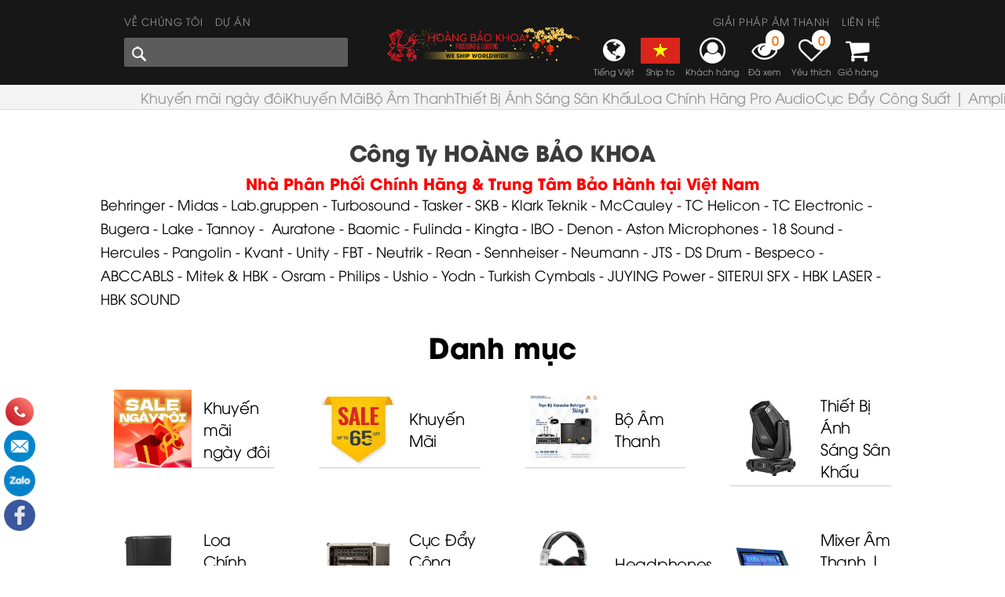

--- FILE ---
content_type: text/html; charset=utf-8
request_url: https://hoangbaokhoa.com/tms153-turbosound-b389.php
body_size: 39096
content:

<!DOCTYPE html>
<html lang="vi">
<head><script>(function(w,i,g){w[g]=w[g]||[];if(typeof w[g].push=='function')w[g].push(i)})
(window,'G-PPR17RKDZR','google_tags_first_party');</script><script async src="/qec3/"></script>
			<script>
				window.dataLayer = window.dataLayer || [];
				function gtag(){dataLayer.push(arguments);}
				gtag('js', new Date());
				gtag('set', 'developer_id.dYzg1YT', true);
				gtag('config', 'G-PPR17RKDZR');
			</script>
			<title>
	Công Ty HOÀNG BẢO KHOA
</title><meta charset="utf-8" /><meta name="geo.region" content="VN" /><meta name="geo.placename" content="Tp. Hồ Chí Minh" /><meta name="geo.position" content="21.077803,105.786817" /><meta property="fb:app_id" content="265733265331117" /><meta property="fb:admins" content="1460610925" /><meta name="viewport" content="width=device-width, initial-scale=1" /><link rel="alternate" type="application/rss+xml" title="Công Ty HOÀNG BẢO KHOA" href="https://hoangbaokhoa.com/feed/" /><link rel="canonical" href="https://hoangbaokhoa.com/" /><meta property="og:locale" content="vi_VN" /><meta property="og:title" content="Công Ty HOÀNG BẢO KHOA"/><meta property="og:description" content="Công Ty HOÀNG BẢO KHOA là nhà phân phối chính thức sản phẩm âm thanh Âu - Mỹ. Tư vấn – thiết kế hệ thống âm thanh ánh sáng karaoke – bar – night club – hội trường – nhà hàng – cafe.


    
        
            
            
        
   ..."/><meta property="og:url" content="https://hoangbaokhoa.com/"/><meta property="og:image" content="https://hoangbaokhoa.com/Images/Logo.png"/><meta property="og:image:alt" content="Công Ty HOÀNG BẢO KHOA"/><meta property="og:type" content="article"/><link rel="schema.DC" href="http://purl.org/dc/elements/1.1/" /><meta name="DC.title" content="Công Ty HOÀNG BẢO KHOA" /><meta name="DC.identifier" content="https://hoangbaokhoa.com/" /><meta name="DC.description" content="Công Ty HOÀNG BẢO KHOA là nhà phân phối chính thức sản phẩm âm thanh Âu - Mỹ. Tư vấn – thiết kế hệ thống âm thanh ánh sáng karaoke – bar – night club – hội trường – nhà hàng – cafe.


    
        
            
            
        
   ..." /><meta name="DC.subject" content="amthanh, loa, speaker, hoang bao khoa" /><meta name="DC.language" scheme="UTF-8" content="vi" /><meta name="twitter:card" content="summary_large_image" /><meta name="twitter:site" content="@manhtunha" /><meta name="twitter:title" content="Công Ty HOÀNG BẢO KHOA" /><meta name="twitter:description" content="Công Ty HOÀNG BẢO KHOA là nhà phân phối chính thức sản phẩm âm thanh Âu - Mỹ. Tư vấn – thiết kế hệ thống âm thanh ánh sáng karaoke – bar – night club – hội trường – nhà hàng – cafe.


    
        
            
            
        
   ..." /><meta name="twitter:image" content="https://hoangbaokhoa.com/Images/Logo.png" /><link rel="amphtml" href="https://amp.hoangbaokhoa.com/" />

    <script type="application/ld+json">
    { "@context": "http://schema.org", "@type": "LocalBusiness", "url": "https://hoangbaokhoa.com", "name" : "Hoàng Bảo Khoa", "telephone": "+84-799030088", "logo": "https://hoangbaokhoa.com/images/hbk-logo-new.png", "image": [ "https://hoangbaokhoa.com/Uploads/Adver/17072021044515_tannoy-lifebuds.jpg", "https://hoangbaokhoa.com/Uploads/Adver/17072021041759_tannoy-tkt.jpg", "https://hoangbaokhoa.com/Uploads/Adver/17072021041513_tannoy-gold.jpg" ], "priceRange": "10$-200$", "openingHoursSpecification":[{"@type":"OpeningHoursSpecification","dayOfWeek":["Monday","Tuesday","Wednesday","Thursday","Friday","Saturday","Sunday"],"opens":"08:00","closes":"17:30"}], "hasMap":"https://g.page/HBK_PROSOUND", "email":"info@hoangbaokhoa.com", "address" :[{ "@type": "PostalAddress", "streetAddress": "396 -396A Le Van Luong str, Tan Hung Ward, Dist 7", "addressLocality": "Ho Chi Minh", "postalCode": "700000", "addressCountry": "VN" }, { "@type": "PostalAddress", "streetAddress": "37-38 Ton Duc Thang Str, Vinh Bao Ward, Rach Gia", "addressLocality": "Kien Giang", "postalCode": "910000", "addressCountry": "VN" }, { "@type": "PostalAddress", "streetAddress": "16 Phan Chu Trinh str, Xuong Huan Ward, Nha Trang City", "addressLocality": "Khanh Hoa", "postalCode": "57000", "addressCountry": "VN" } ], "geo":{ "@type": "GeoCoordinates", "latitude": 10.739198, "longitude": 106.703304 }, "contactPoint": [ { "@type": "ContactPoint", "telephone": "+84-963400091", "contactType": "HCMC Customer Service", "availableLanguage": [ "English", "Vietnamese" ]}, { "@type": "ContactPoint", "telephone": "+84-909477788", "contactType": "HCMC Customer Service", "availableLanguage": [ "English", "Vietnamese" ]}, { "@type": "ContactPoint", "telephone": "+84-898303000", "contactType": "Technical Support", "availableLanguage": [ "English", "Vietnamese" ]}, { "@type": "ContactPoint", "telephone": "+84-944680640", "contactType": "Rach Gia Customer Care", "availableLanguage": [ "English", "Vietnamese" ]}, { "@type": "ContactPoint", "telephone": "+84-982031102", "contactType": "Nha Trang Customer Care", "availableLanguage": [ "English", "Vietnamese" ]} ] } </script>

    <link href="https://hoangbaokhoa.com/css/Default/Css.css?v=120228025" rel="stylesheet" type="text/css" />

    <script type="fbba470b64a8c4ad8eb13a6f-text/javascript" src="https://hoangbaokhoa.com/js/jquery-3.6.0.min.js"></script>

    <!-- Popper JS -->
    
    <!-- Latest compiled JavaScript -->

    <script src="https://hoangbaokhoa.com/js/bootstrap.min.js" type="fbba470b64a8c4ad8eb13a6f-text/javascript"></script>

    <script src="https://sp.zalo.me/plugins/sdk.js" type="fbba470b64a8c4ad8eb13a6f-text/javascript"></script>

    <!-- Google Tag Manager -->

    <script type="fbba470b64a8c4ad8eb13a6f-text/javascript">(function(w,d,s,l,i){w[l]=w[l]||[];w[l].push({'gtm.start':
new Date().getTime(),event:'gtm.js'});var f=d.getElementsByTagName(s)[0],
j=d.createElement(s),dl=l!='dataLayer'?'&l='+l:'';j.async=true;j.src=
'https://www.googletagmanager.com/gtm.js?id='+i+dl;f.parentNode.insertBefore(j,f);
})(window,document,'script','dataLayer','GTM-5PKQK96');</script>

    <!-- End Google Tag Manager -->
<meta name="robots" content="All" /><meta name="keywords" content="amthanh, loa, speaker, hoang bao khoa" /><meta name="description" content="Công Ty HOÀNG BẢO KHOA là nhà phân phối chính thức sản phẩm âm thanh Âu - Mỹ. Tư vấn – thiết kế hệ thống âm thanh ánh sáng karaoke – bar – night club – hội trường – nhà hàng – cafe.


    
        
            
            
        
   ..." /><meta name="copyright" content="&amp;copy; 2021 - hoangbaokhoa.com" /><meta name="robots" content="index, all" /><meta name="Area" content="Hanoi, Saigon, HoChiMinh,  Vietnam" /><meta name="resource-Type" content="Document" /><meta name="revisit-After" content="1 days" /></head>
<body>
    <!-- Google Tag Manager (noscript) -->
    <noscript>
        <iframe src="https://www.googletagmanager.com/ns.html?id=GTM-5PKQK96" height="0"
            width="0" style="display: none; visibility: hidden"></iframe>
    </noscript>
    <!-- End Google Tag Manager (noscript) -->
    <form name="form1" method="post" action="Default.aspx?cURL=tms153-turbosound&amp;cID=389" id="form1">
<div>
<input type="hidden" name="__VIEWSTATE" id="__VIEWSTATE" value="/[base64]/[base64]/bWRkZNUqwnj9lMlzDxmS2k7MsQmsLiM9" />
</div>

<div>

	<input type="hidden" name="__VIEWSTATEGENERATOR" id="__VIEWSTATEGENERATOR" value="CA0B0334" />
	<input type="hidden" name="__EVENTTARGET" id="__EVENTTARGET" value="" />
	<input type="hidden" name="__EVENTARGUMENT" id="__EVENTARGUMENT" value="" />
	<input type="hidden" name="__EVENTVALIDATION" id="__EVENTVALIDATION" value="/wEWAwLO2v7DCQLr0OuEDALJnuG4DwTicBn0K2sGtQNOERDekgdrVtjY" />
</div>
    <div id="fb-root">
    </div>
    <div class="header">
        
<link href="https://hoangbaokhoa.com/js/slick/slick.css?v=21" rel="stylesheet" type="text/css" />
<link href="https://hoangbaokhoa.com/js/slick/slick-theme.css?v=21" rel="stylesheet" type="text/css" />
<script src="https://hoangbaokhoa.com/js/slick/slick.min.js" type="fbba470b64a8c4ad8eb13a6f-text/javascript"></script>

<script type="fbba470b64a8c4ad8eb13a6f-text/javascript">
    var aSlide = jQuery.noConflict();
    aSlide(document).ready(function (aSlide) {
        aSlide(".slide-tmenu").slick({
        dots: false,
        infinite: true,
        autoplay:false,
        slidesToShow: 5,
        slidesToScroll: 1,
         prevArrow: '<div class="slide-btn arrow slick-prev"><div class="prev-arrow"></div></div>',
         nextArrow: '<div class="slick-btn arrow slick-next"><div class="next-arrow"></div></div>'
      });
	});
</script>
<div class='overlay' onclick="if (!window.__cfRLUnblockHandlers) return false; hideMenuMobile();" data-cf-modified-fbba470b64a8c4ad8eb13a6f-=""></div><div class='mobileMenu'><div class='product'><ul id='main-menu'><li><div class='m-menu-icon'><a href='https://hoangbaokhoa.com/'><i class="fa fa-home fa-2x" aria-hidden="true"></i></a></div><div class='m-menu-content'><a href='https://hoangbaokhoa.com/'>Trang chủ</a></div><div class='m-menu-button'></div></li><li><div class='m-menu-icon'><a href='https://hoangbaokhoa.com/khuyen-mai-ngay-doi/khuyen-mai-ngay-doi.php'><i class="fa fa-caret-right fa-2x" aria-hidden="true"></i></a></div><a href='https://hoangbaokhoa.com/khuyen-mai-ngay-doi/khuyen-mai-ngay-doi.php'><div class='m-menu-content'>Khuyến mãi ngày đôi</div></a><div class='m-menu-button'><div class='iButton rightNext' data-bs-toggle="collapse" data-bs-target="#g10517">&nbsp;</div></div><div id="g10517" class="collapse mSub1"><div class='m-sub-item'><a href='https://hoangbaokhoa.com/khuyen-mai-ngay-doi.php'><div class='m-sub-content'>Khuyến mãi ngày đôi </div></a><div class='m-sub-button'><div class='iButton rightNext' data-bs-toggle="collapse" data-bs-target="#t10521">&nbsp;</div></div><div id="t10521" class="collapse mSub2"><div class='m-subs-item'><a href='https://hoangbaokhoa.com/khuyen-mai-ngay-doi/khuyen-mai-ngay-doi.php'>Khuyến mãi ngày đôi</a></div></div></div></div></li><li><div class='m-menu-icon'><a href='https://hoangbaokhoa.com/promotion.php'><i class="fa fa-caret-right fa-2x" aria-hidden="true"></i></a></div><a href='https://hoangbaokhoa.com/promotion.php'><div class='m-menu-content'>Khuyến Mãi</div></a><div class='m-menu-button'><div class='iButton rightNext' data-bs-toggle="collapse" data-bs-target="#g10631">&nbsp;</div></div></li><li><div class='m-menu-icon'><a href='https://hoangbaokhoa.com/bo-am-thanh.php'><i class="fa fa-caret-right fa-2x" aria-hidden="true"></i></a></div><a href='https://hoangbaokhoa.com/bo-am-thanh.php'><div class='m-menu-content'>Bộ Âm Thanh</div></a><div class='m-menu-button'><div class='iButton rightNext' data-bs-toggle="collapse" data-bs-target="#g152">&nbsp;</div></div><div id="g152" class="collapse mSub1"><div class='m-sub-item'><a href='https://hoangbaokhoa.com/bo-karaoke.php'><div class='m-sub-content'>Bộ Karaoke </div></a><div class='m-sub-button'><div class='iButton rightNext' data-bs-toggle="collapse" data-bs-target="#t153">&nbsp;</div></div><div id="t153" class="collapse mSub2"><div class='m-subs-item'><a href='https://hoangbaokhoa.com/bo-karaoke/bo-karaoke.php'>Bộ Karaoke gia đình | Dàn karaoke chuyên nghiệp</a></div></div></div><div class='m-sub-item'><a href='https://hoangbaokhoa.com/bo-am-thanh-hoi-truong.php'><div class='m-sub-content'>Bộ Âm Thanh hội Trường-Sự Kiện</div></a><div class='m-sub-button'><div class='iButton rightNext' data-bs-toggle="collapse" data-bs-target="#t10262">&nbsp;</div></div><div id="t10262" class="collapse mSub2"><div class='m-subs-item'><a href='https://hoangbaokhoa.com/bo-am-thanh-hoi-truong/bo-am-thanh-hoi-truong.php'>Âm thanh hội trường</a></div></div></div><div class='m-sub-item'><a href='https://hoangbaokhoa.com/bo-am-thanh-nha-hang-tiec-cuoi.php'><div class='m-sub-content'>Bộ Âm Thanh Nhà Hàng Tiệc Cưới </div></a><div class='m-sub-button'><div class='iButton rightNext' data-bs-toggle="collapse" data-bs-target="#t10263">&nbsp;</div></div><div id="t10263" class="collapse mSub2"><div class='m-subs-item'><a href='https://hoangbaokhoa.com/bo-am-thanh-nha-hang-tiec-cuoi/bo-am-thanh-nha-hang-tiec-cuoi.php'>Bộ Âm Thanh Nhà Hàng Tiệc Cưới </a></div></div></div><div class='m-sub-item'><a href='https://hoangbaokhoa.com/bo-am-thanh-live-stream.php'><div class='m-sub-content'>Bộ Âm Thanh Live Stream</div></a><div class='m-sub-button'><div class='iButton rightNext' data-bs-toggle="collapse" data-bs-target="#t10264">&nbsp;</div></div><div id="t10264" class="collapse mSub2"><div class='m-subs-item'><a href='https://hoangbaokhoa.com/bo-am-thanh-live-stream/bo-live-stream.php'>Bộ live stream </a></div></div></div><div class='m-sub-item'><a href='https://hoangbaokhoa.com/bo-am-thanh-cafe.php'><div class='m-sub-content'>Bộ Âm Thanh Cafe </div></a><div class='m-sub-button'><div class='iButton rightNext' data-bs-toggle="collapse" data-bs-target="#t10265">&nbsp;</div></div><div id="t10265" class="collapse mSub2"><div class='m-subs-item'><a href='https://hoangbaokhoa.com/bo-am-thanh-cafe/bo-am-thanh-cafe.php'>Bộ Âm thanh cafe </a></div></div></div><div class='m-sub-item'><a href='https://hoangbaokhoa.com/bo-am-thanh-gym-yoga-bida.php'><div class='m-sub-content'>Bộ âm thanh Gym Yoga Bida</div></a><div class='m-sub-button'><div class='iButton rightNext' data-bs-toggle="collapse" data-bs-target="#t10400">&nbsp;</div></div><div id="t10400" class="collapse mSub2"><div class='m-subs-item'><a href='https://hoangbaokhoa.com/bo-am-thanh-gym-yoga-bida/bo-am-thanh-gym-yoga-bida.php'>Bộ âm thanh Gym Yoga Bida</a></div></div></div><div class='m-sub-item'><a href='https://hoangbaokhoa.com/bo-am-thanh-lop-hoc-phong-hop-truc-tuyen.php'><div class='m-sub-content'>Bộ âm thanh Lớp học phòng họp trực tuyến</div></a><div class='m-sub-button'><div class='iButton rightNext' data-bs-toggle="collapse" data-bs-target="#t10401">&nbsp;</div></div><div id="t10401" class="collapse mSub2"><div class='m-subs-item'><a href='https://hoangbaokhoa.com/bo-am-thanh-lop-hoc-phong-hop-truc-tuyen/bo-am-thanh-lop-hoc-phong-hop-truc-tuyen.php'>Bộ âm thanh Lớp học phòng họp trực tuyến</a></div></div></div><div class='m-sub-item'><a href='https://hoangbaokhoa.com/bo-am-thanh-cua-hang-shop-tttm.php'><div class='m-sub-content'>Bộ âm thanh cửa hàng shop TTTM</div></a><div class='m-sub-button'><div class='iButton rightNext' data-bs-toggle="collapse" data-bs-target="#t10402">&nbsp;</div></div><div id="t10402" class="collapse mSub2"><div class='m-subs-item'><a href='https://hoangbaokhoa.com/bo-am-thanh-cua-hang-shop-tttm/bo-am-thanh-cua-hang-shop-tttm.php'>Bộ âm thanh cửa hàng shop TTTM</a></div></div></div><div class='m-sub-item'><a href='https://hoangbaokhoa.com/bo-am-thanh-beer-club-pub-lounge.php'><div class='m-sub-content'>Bộ âm thanh Beer Club Pub Lounge</div></a><div class='m-sub-button'><div class='iButton rightNext' data-bs-toggle="collapse" data-bs-target="#t10403">&nbsp;</div></div><div id="t10403" class="collapse mSub2"><div class='m-subs-item'><a href='https://hoangbaokhoa.com/bo-am-thanh-beer-club-pub-lounge/bo-am-thanh-beer-club-pub-lounge.php'>Bộ âm thanh Beer Club Pub Lounge</a></div></div></div><div class='m-sub-item'><a href='https://hoangbaokhoa.com/bo-am-thanh-thong-bao-toa-nha-resort-khach-san-sieu-thi.php'><div class='m-sub-content'>Bộ âm thanh thông báo toà nhà resort khách sạn siêu thị</div></a><div class='m-sub-button'><div class='iButton rightNext' data-bs-toggle="collapse" data-bs-target="#t10404">&nbsp;</div></div><div id="t10404" class="collapse mSub2"><div class='m-subs-item'><a href='https://hoangbaokhoa.com/bo-am-thanh-thong-bao-toa-nha-resort-khach-san-sieu-thi/bo-am-thanh-thong-bao-toa-nha-resort-khach-san-sieu-thi.php'>Bộ âm thanh thông báo | Âm thanh toà nhà resort | âm thanh khách sạn | siêu thị</a></div></div></div><div class='m-sub-item'><a href='https://hoangbaokhoa.com/bo-am-thanh-nha-chua.php'><div class='m-sub-content'>Bộ âm thanh Nhà Chùa</div></a><div class='m-sub-button'><div class='iButton rightNext' data-bs-toggle="collapse" data-bs-target="#t10419">&nbsp;</div></div><div id="t10419" class="collapse mSub2"><div class='m-subs-item'><a href='https://hoangbaokhoa.com/bo-am-thanh-nha-chua/bo-am-thanh-nha-chua.php'>Bộ âm thanh Nhà Chùa</a></div></div></div><div class='m-sub-item'><a href='https://hoangbaokhoa.com/bo-am-thanh-nha-tho.php'><div class='m-sub-content'>Bộ âm thanh Nhà Thờ</div></a><div class='m-sub-button'><div class='iButton rightNext' data-bs-toggle="collapse" data-bs-target="#t10420">&nbsp;</div></div><div id="t10420" class="collapse mSub2"><div class='m-subs-item'><a href='https://hoangbaokhoa.com/bo-am-thanh-nha-tho/bo-am-thanh-nha-tho.php'>Bộ âm thanh Nhà Thờ</a></div></div></div><div class='m-sub-item'><a href='https://hoangbaokhoa.com/bo-am-thanh-san-khau.php'><div class='m-sub-content'>Bộ Âm Thanh Sân Khấu</div></a><div class='m-sub-button'><div class='iButton rightNext' data-bs-toggle="collapse" data-bs-target="#t10516">&nbsp;</div></div><div id="t10516" class="collapse mSub2"><div class='m-subs-item'><a href='https://hoangbaokhoa.com/bo-am-thanh-san-khau/bo-am-thanh-san-khau.php'>Bộ Âm Thanh Sân Khấu</a></div></div></div></div></li><li><div class='m-menu-icon'><a href='https://hoangbaokhoa.com/lighting-lazer.php'><i class="fa fa-caret-right fa-2x" aria-hidden="true"></i></a></div><a href='https://hoangbaokhoa.com/lighting-lazer.php'><div class='m-menu-content'>Thiết Bị Ánh Sáng Sân Khấu</div></a><div class='m-menu-button'><div class='iButton rightNext' data-bs-toggle="collapse" data-bs-target="#g10492">&nbsp;</div></div><div id="g10492" class="collapse mSub1"><div class='m-sub-item'><a href='https://hoangbaokhoa.com/den-follow-led.php'><div class='m-sub-content'>Đèn Follow Led</div></a><div class='m-sub-button'><div class='iButton rightNext' data-bs-toggle="collapse" data-bs-target="#t10734">&nbsp;</div></div><div id="t10734" class="collapse mSub2"><div class='m-subs-item'><a href='https://hoangbaokhoa.com/den-follow-led/den-follow-led-chinh-hang.php'>Đèn Follow Led Chính Hãng</a></div></div></div><div class='m-sub-item'><a href='https://hoangbaokhoa.com/laser-control-hardware-.php'><div class='m-sub-content'>Phần cứng điều khiển laser</div></a><div class='m-sub-button'><div class='iButton rightNext' data-bs-toggle="collapse" data-bs-target="#t10500">&nbsp;</div></div><div id="t10500" class="collapse mSub2"><div class='m-subs-item'><a href='https://hoangbaokhoa.com/laser-control-hardware-/laser-control-hardware.php'>Phần cứng điều khiển laser</a></div></div></div><div class='m-sub-item'><a href='https://hoangbaokhoa.com/may-chieu-laser.php'><div class='m-sub-content'>Máy Chiếu Laser  | Đèn Laser</div></a><div class='m-sub-button'><div class='iButton rightNext' data-bs-toggle="collapse" data-bs-target="#t10493">&nbsp;</div></div><div id="t10493" class="collapse mSub2"><div class='m-subs-item'><a href='https://hoangbaokhoa.com/may-chieu-laser/den-laser-hbk.php'>Đèn Laser HBK                      </a></div><div class='m-subs-item'><a href='https://hoangbaokhoa.com/may-chieu-laser/den-laser-kvant.php'>Đèn Laser Kvant </a></div><div class='m-subs-item'><a href='https://hoangbaokhoa.com/may-chieu-laser/den-laser-unity.php'>Đèn Laser Unity</a></div><div class='m-subs-item'><a href='https://hoangbaokhoa.com/laser-display-accessories/mirrors.php'>Mirrors</a></div><div class='m-subs-item'><a href='https://hoangbaokhoa.com/may-chieu-laser/brackets.php'>Brackets</a></div><div class='m-subs-item'><a href='https://hoangbaokhoa.com/may-chieu-laser/outdoor-laser-protection.php'>Outdoor Laser Protection</a></div><div class='m-subs-item'><a href='https://hoangbaokhoa.com/may-chieu-laser/laser-accessories.php'>Laser Accessories </a></div></div></div><div class='m-sub-item'><a href='https://hoangbaokhoa.com/den-san-khau-moving-head.php'><div class='m-sub-content'>Đèn Sân Khấu Moving Head</div></a><div class='m-sub-button'><div class='iButton rightNext' data-bs-toggle="collapse" data-bs-target="#t10649">&nbsp;</div></div><div id="t10649" class="collapse mSub2"><div class='m-subs-item'><a href='https://hoangbaokhoa.com/den-san-khau-moving-head/den-san-khau-moving-head.php'>Đèn Sân Khấu Moving Head</a></div></div></div><div class='m-sub-item'><a href='https://hoangbaokhoa.com/den-chop-part-led-san-khau.php'><div class='m-sub-content'>Đèn Chớp - Par Led Sân Khấu</div></a><div class='m-sub-button'><div class='iButton rightNext' data-bs-toggle="collapse" data-bs-target="#t10650">&nbsp;</div></div><div id="t10650" class="collapse mSub2"><div class='m-subs-item'><a href='https://hoangbaokhoa.com/den-chop-part-led-san-khau/den-chop-par-led-san-khau.php'>Đèn Chớp - Par Led Sân Khấu</a></div></div></div><div class='m-sub-item'><a href='https://hoangbaokhoa.com/den-san-khau-moving-led.php'><div class='m-sub-content'>Đèn Sân Khấu Moving Led</div></a><div class='m-sub-button'><div class='iButton rightNext' data-bs-toggle="collapse" data-bs-target="#t10655">&nbsp;</div></div><div id="t10655" class="collapse mSub2"><div class='m-subs-item'><a href='https://hoangbaokhoa.com/den-san-khau-moving-led/den-san-khau-moving-led.php'>Đèn Sân Khấu Moving Led</a></div></div></div><div class='m-sub-item'><a href='https://hoangbaokhoa.com/ban-dieu-khien-den-san-khau.php'><div class='m-sub-content'>Bàn Điều Khiển Đèn Sân Khấu</div></a><div class='m-sub-button'><div class='iButton rightNext' data-bs-toggle="collapse" data-bs-target="#t10656">&nbsp;</div></div><div id="t10656" class="collapse mSub2"><div class='m-subs-item'><a href='https://hoangbaokhoa.com/ban-dieu-khien-den-san-khau/ban-dieu-khien-den-san-khau.php'>Bàn Điều Khiển Đèn Sân Khấu</a></div></div></div><div class='m-sub-item'><a href='https://hoangbaokhoa.com/visualization-software.php'><div class='m-sub-content'>Phần mềm trực quan hóa</div></a><div class='m-sub-button'><div class='iButton rightNext' data-bs-toggle="collapse" data-bs-target="#t10494">&nbsp;</div></div><div id="t10494" class="collapse mSub2"><div class='m-subs-item'><a href='https://hoangbaokhoa.com/visualization-software/visualization-software.php'>Phần mềm trực quan hóa</a></div></div></div><div class='m-sub-item'><a href='https://hoangbaokhoa.com/waterproof-series.php'><div class='m-sub-content'>Chống nước | Outdoor</div></a><div class='m-sub-button'><div class='iButton rightNext' data-bs-toggle="collapse" data-bs-target="#t10674">&nbsp;</div></div><div id="t10674" class="collapse mSub2"><div class='m-subs-item'><a href='https://hoangbaokhoa.com/waterproof-series/waterproof-series.php'>Chống nước | Outdoor</a></div></div></div><div class='m-sub-item'><a href='https://hoangbaokhoa.com/b-eye-series.php'><div class='m-sub-content'>Đèn sân khấu B-EYE</div></a><div class='m-sub-button'><div class='iButton rightNext' data-bs-toggle="collapse" data-bs-target="#t10675">&nbsp;</div></div><div id="t10675" class="collapse mSub2"><div class='m-subs-item'><a href='https://hoangbaokhoa.com/b-eye-series/b-eye-series.php'>Đèn sân khấu B-EYE</a></div></div></div><div class='m-sub-item'><a href='https://hoangbaokhoa.com/led-moving-wash-lights.php'><div class='m-sub-content'>Đèn LED Moving Wash</div></a><div class='m-sub-button'><div class='iButton rightNext' data-bs-toggle="collapse" data-bs-target="#t10676">&nbsp;</div></div><div id="t10676" class="collapse mSub2"><div class='m-subs-item'><a href='https://hoangbaokhoa.com/led-moving-wash-lights/led-moving-wash-lights.php'>Đèn LED Moving Wash</a></div></div></div><div class='m-sub-item'><a href='https://hoangbaokhoa.com/led-moving-bar-lights.php'><div class='m-sub-content'>LED Moving Bar Lights</div></a><div class='m-sub-button'><div class='iButton rightNext' data-bs-toggle="collapse" data-bs-target="#t10677">&nbsp;</div></div><div id="t10677" class="collapse mSub2"><div class='m-subs-item'><a href='https://hoangbaokhoa.com/led-moving-bar-lights/led-moving-bar-lights.php'>LED Moving Bar Lights</a></div></div></div><div class='m-sub-item'><a href='https://hoangbaokhoa.com/lasorb.php'><div class='m-sub-content'>Lasorb</div></a><div class='m-sub-button'><div class='iButton rightNext' data-bs-toggle="collapse" data-bs-target="#t10495">&nbsp;</div></div><div id="t10495" class="collapse mSub2"><div class='m-subs-item'><a href='https://hoangbaokhoa.com/lasorb/lasorb.php'>Lasorb</a></div></div></div><div class='m-sub-item'><a href='https://hoangbaokhoa.com/stage-effect-hieu-ung-san-khau.php'><div class='m-sub-content'>Stage Effect | Hiệu Ứng Sân Khấu</div></a><div class='m-sub-button'><div class='iButton rightNext' data-bs-toggle="collapse" data-bs-target="#t10496">&nbsp;</div></div><div id="t10496" class="collapse mSub2"><div class='m-subs-item'><a href='https://hoangbaokhoa.com/stage-effect-hieu-ung-san-khau/may-phun-khoi.php'>Máy Phun Khói  & Bong Bóng | Smoke & Bubble Machines</a></div><div class='m-subs-item'><a href='https://hoangbaokhoa.com/stage-effect-hieu-ung-san-khau/may-phun-co2.php'>Máy Phun CO2 | CO2 Jet machine</a></div><div class='m-subs-item'><a href='https://hoangbaokhoa.com/stage-effect-hieu-ung-san-khau/phu-tung-may-khoi.php'>Phụ tùng máy khói</a></div></div></div><div class='m-sub-item'><a href='https://hoangbaokhoa.com/safety.php'><div class='m-sub-content'>Safety – Chuẩn bảo vệ sân khấu & trình chiếu</div></a><div class='m-sub-button'><div class='iButton rightNext' data-bs-toggle="collapse" data-bs-target="#t10498">&nbsp;</div></div><div id="t10498" class="collapse mSub2"><div class='m-subs-item'><a href='https://hoangbaokhoa.com/safety/safety.php'>Safety</a></div></div></div><div class='m-sub-item'><a href='https://hoangbaokhoa.com/beyond-laser-design-software.php'><div class='m-sub-content'>Beyond Laser Design Software</div></a><div class='m-sub-button'><div class='iButton rightNext' data-bs-toggle="collapse" data-bs-target="#t10499">&nbsp;</div></div><div id="t10499" class="collapse mSub2"><div class='m-subs-item'><a href='https://hoangbaokhoa.com/beyond-laser-design-software/beyond-laser-design-software.php'>Beyond Laser Design Software</a></div></div></div><div class='m-sub-item'><a href='https://hoangbaokhoa.com/creative-strobe-series.php'><div class='m-sub-content'>Đèn chớp sân khấu Creative Strobe</div></a><div class='m-sub-button'><div class='iButton rightNext' data-bs-toggle="collapse" data-bs-target="#t10678">&nbsp;</div></div><div id="t10678" class="collapse mSub2"><div class='m-subs-item'><a href='https://hoangbaokhoa.com/creative-strobe-series/creative-strobe-series.php'>Đèn chớp sân khấu Creative Strobe</a></div></div></div><div class='m-sub-item'><a href='https://hoangbaokhoa.com/creative-series-lights.php'><div class='m-sub-content'> Đèn chiếu sáng Creative Series</div></a><div class='m-sub-button'><div class='iButton rightNext' data-bs-toggle="collapse" data-bs-target="#t10681">&nbsp;</div></div><div id="t10681" class="collapse mSub2"><div class='m-subs-item'><a href='https://hoangbaokhoa.com/creative-series-lights/creative-series-lights.php'>Đèn chiếu sáng Creative Series</a></div></div></div><div class='m-sub-item'><a href='https://hoangbaokhoa.com/creative-effect-series.php'><div class='m-sub-content'>Đèn hiệu ứng Creative Effect Series</div></a><div class='m-sub-button'><div class='iButton rightNext' data-bs-toggle="collapse" data-bs-target="#t10682">&nbsp;</div></div><div id="t10682" class="collapse mSub2"><div class='m-subs-item'><a href='https://hoangbaokhoa.com/creative-effect-series/creative-effect-series.php'>Đèn hiệu ứng Creative Effect Series</a></div></div></div><div class='m-sub-item'><a href='https://hoangbaokhoa.com/wireless-battery-lights.php'><div class='m-sub-content'>Đèn chiếu sáng không dây</div></a><div class='m-sub-button'><div class='iButton rightNext' data-bs-toggle="collapse" data-bs-target="#t10683">&nbsp;</div></div><div id="t10683" class="collapse mSub2"><div class='m-subs-item'><a href='https://hoangbaokhoa.com/wireless-battery-lights/wireless-battery-lights.php'>Đèn chiếu sáng không dây</a></div></div></div><div class='m-sub-item'><a href='https://hoangbaokhoa.com/static-lights.php'><div class='m-sub-content'>Đèn sân khấu Static Lights</div></a><div class='m-sub-button'><div class='iButton rightNext' data-bs-toggle="collapse" data-bs-target="#t10679">&nbsp;</div></div><div id="t10679" class="collapse mSub2"><div class='m-subs-item'><a href='https://hoangbaokhoa.com/static-lights/static-lights.php'>Đèn sân khấu Static Lights</a></div></div></div><div class='m-sub-item'><a href='https://hoangbaokhoa.com/par-lightslaser-lights.php'><div class='m-sub-content'>Đèn Par lights/Laser lights chiếu sáng sân khấu</div></a><div class='m-sub-button'><div class='iButton rightNext' data-bs-toggle="collapse" data-bs-target="#t10680">&nbsp;</div></div><div id="t10680" class="collapse mSub2"><div class='m-subs-item'><a href='https://hoangbaokhoa.com/par-lightslaser-lights/par-lightslaser-lights.php'>Đèn Par lights/Laser lights chiếu sáng sân khấu</a></div></div></div><div class='m-sub-item'><a href='https://hoangbaokhoa.com/fx-accessories.php'><div class='m-sub-content'>FX Accessories</div></a><div class='m-sub-button'><div class='iButton rightNext' data-bs-toggle="collapse" data-bs-target="#t10501">&nbsp;</div></div><div id="t10501" class="collapse mSub2"><div class='m-subs-item'><a href='https://hoangbaokhoa.com/fx-accessories/fx-accessories.php'>FX Accessories</a></div></div></div><div class='m-sub-item'><a href='https://hoangbaokhoa.com/laser-display-accessories.php'><div class='m-sub-content'>Laser Display Accessories</div></a><div class='m-sub-button'><div class='iButton rightNext' data-bs-toggle="collapse" data-bs-target="#t10523">&nbsp;</div></div><div id="t10523" class="collapse mSub2"><div class='m-subs-item'><a href='https://hoangbaokhoa.com/laser-display-accessories/outdoor-protection.php'>Outdoor Protection</a></div><div class='m-subs-item'><a href='https://hoangbaokhoa.com/laser-display-accessories/mirrors.php'>Mirrors</a></div><div class='m-subs-item'><a href='https://hoangbaokhoa.com/laser-display-accessories/water-screen.php'>Water Screen</a></div><div class='m-subs-item'><a href='https://hoangbaokhoa.com/laser-display-accessories/brackets-and-lenses.php'>Brackets and Lenses</a></div><div class='m-subs-item'><a href='https://hoangbaokhoa.com/laser-display-accessories/flight-cases.php'>Flight Cases</a></div><div class='m-subs-item'><a href='https://hoangbaokhoa.com/laser-display-accessories/laser-control-hardware-en.php'>Laser Control Hardware</a></div><div class='m-subs-item'><a href='https://hoangbaokhoa.com/laser-display-accessories/laser-control-software.php'>Laser Control Software</a></div></div></div><div class='m-sub-item'><a href='https://hoangbaokhoa.com/phu-kien-den.php'><div class='m-sub-content'>Phụ kiện Đèn</div></a><div class='m-sub-button'><div class='iButton rightNext' data-bs-toggle="collapse" data-bs-target="#t10671">&nbsp;</div></div><div id="t10671" class="collapse mSub2"><div class='m-subs-item'><a href='https://hoangbaokhoa.com/phu-kien-den/bong-den-beam.php'>Bóng đèn | Lamp | Bulb</a></div><div class='m-subs-item'><a href='https://hoangbaokhoa.com/phu-kien-den/bo-kich-bong-beam.php'>Bộ kích bóng | Ballast</a></div><div class='m-subs-item'><a href='https://hoangbaokhoa.com/phu-kien-den/bo-nguon-beam.php'>Bộ Nguồn | Power Supply</a></div><div class='m-subs-item'><a href='https://hoangbaokhoa.com/phu-kien-den/phu-kien-den.php'>Phụ kiện Đèn</a></div><div class='m-subs-item'><a href='https://hoangbaokhoa.com/phu-kien-den/phu-tung-den.php'>Phụ Tùng Đèn</a></div></div></div><div class='m-sub-item'><a href='https://hoangbaokhoa.com/nuoc-khoi-va-haze.php'><div class='m-sub-content'>Nước Khói và Haze</div></a><div class='m-sub-button'><div class='iButton rightNext' data-bs-toggle="collapse" data-bs-target="#t10698">&nbsp;</div></div><div id="t10698" class="collapse mSub2"><div class='m-subs-item'><a href='https://hoangbaokhoa.com/nuoc-khoi-va-haze/nuoc-khoi-va-haze.php'>Nước Khói và Haze</a></div></div></div></div></li><li><div class='m-menu-icon'><a href='https://hoangbaokhoa.com/speakers.php'><i class="fa fa-caret-right fa-2x" aria-hidden="true"></i></a></div><a href='https://hoangbaokhoa.com/speakers.php'><div class='m-menu-content'>Loa Chính Hãng Pro Audio</div></a><div class='m-menu-button'><div class='iButton rightNext' data-bs-toggle="collapse" data-bs-target="#g61">&nbsp;</div></div><div id="g61" class="collapse mSub1"><div class='m-sub-item'><a href='https://hoangbaokhoa.com/loa-outdoor.php'><div class='m-sub-content'>Loa Outdoor | Loa Kháng Nước Chính Hãng</div></a><div class='m-sub-button'><div class='iButton rightNext' data-bs-toggle="collapse" data-bs-target="#t10527">&nbsp;</div></div><div id="t10527" class="collapse mSub2"><div class='m-subs-item'><a href='https://hoangbaokhoa.com/loa-outdoor/loa-outdoor.php'>Loa Outdoor</a></div><div class='m-subs-item'><a href='https://hoangbaokhoa.com/loa-outdoor/loa-hop-outdoor.php'>Loa Hộp Outdoor</a></div><div class='m-subs-item'><a href='https://hoangbaokhoa.com/loa-outdoor/loa-cot-outdoor.php'>Loa Cột Outdoor</a></div><div class='m-subs-item'><a href='https://hoangbaokhoa.com/loa-outdoor/loa-coi-thong-bao.php'>Loa Còi Thông Báo</a></div><div class='m-subs-item'><a href='https://hoangbaokhoa.com/installation-speakers/pendant-speakers.php'>Loa Treo Trần</a></div><div class='m-subs-item'><a href='https://hoangbaokhoa.com/loa-outdoor/loa-san-khau-outdoor.php'>Loa Sân Khấu Outdoor</a></div></div></div><div class='m-sub-item'><a href='https://hoangbaokhoa.com/stage-monitors.php'><div class='m-sub-content'>Loa monitor sân khấu</div></a><div class='m-sub-button'><div class='iButton rightNext' data-bs-toggle="collapse" data-bs-target="#t10198">&nbsp;</div></div><div id="t10198" class="collapse mSub2"><div class='m-subs-item'><a href='https://hoangbaokhoa.com/stage-monitors/active-stage-monitors.php'>Loa Kiểm Âm Sân khấu active</a></div><div class='m-subs-item'><a href='https://hoangbaokhoa.com/stage-monitors/passive-stage-monitors.php'>Loa Kiểm Âm Sân khấu passive</a></div></div></div><div class='m-sub-item'><a href='https://hoangbaokhoa.com/studio-phong-thu.php'><div class='m-sub-content'>Loa Phòng Thu</div></a><div class='m-sub-button'><div class='iButton rightNext' data-bs-toggle="collapse" data-bs-target="#t10200">&nbsp;</div></div><div id="t10200" class="collapse mSub2"><div class='m-subs-item'><a href='https://hoangbaokhoa.com/studio-phong-thu/studio-monitor-studio-phong-thu.php'>Loa Monitor phòng thu</a></div><div class='m-subs-item'><a href='https://hoangbaokhoa.com/studio-phong-thu/studio-subwoofers-phong-thu.php'>Loa Subwoofer phòng thu</a></div><div class='m-subs-item'><a href='https://hoangbaokhoa.com/studio-phong-thu/dj-speakers.php'>DJ Speakers</a></div></div></div><div class='m-sub-item'><a href='https://hoangbaokhoa.com/loa-bluetooth.php'><div class='m-sub-content'>Loa Bluetooth</div></a><div class='m-sub-button'><div class='iButton rightNext' data-bs-toggle="collapse" data-bs-target="#t10261">&nbsp;</div></div><div id="t10261" class="collapse mSub2"><div class='m-subs-item'><a href='https://hoangbaokhoa.com/loa-bluetooth/loa-bluetooth-kingta.php'>Loa không dây</a></div></div></div><div class='m-sub-item'><a href='https://hoangbaokhoa.com/column-speakers.php'><div class='m-sub-content'>Loa Column</div></a><div class='m-sub-button'><div class='iButton rightNext' data-bs-toggle="collapse" data-bs-target="#t10202">&nbsp;</div></div><div id="t10202" class="collapse mSub2"><div class='m-subs-item'><a href='https://hoangbaokhoa.com/column-speakers/passive-column-speaker.php'>Loa Column Passive</a></div><div class='m-subs-item'><a href='https://hoangbaokhoa.com/column-speakers/active-speakers-column-.php'>Loa Column active</a></div><div class='m-subs-item'><a href='https://hoangbaokhoa.com/column-speakers/accessories-column-speakers.php'>Phụ kiện loa Column</a></div></div></div><div class='m-sub-item'><a href='https://hoangbaokhoa.com/portable-pa-speakers.php'><div class='m-sub-content'>Loa Nhỏ Gọn | Portable Speakers</div></a><div class='m-sub-button'><div class='iButton rightNext' data-bs-toggle="collapse" data-bs-target="#t10203">&nbsp;</div></div><div id="t10203" class="collapse mSub2"><div class='m-subs-item'><a href='https://hoangbaokhoa.com/portable-pa-speakers/passive-speakers-portable-PA.php'>Loa Full Passive</a></div><div class='m-subs-item'><a href='https://hoangbaokhoa.com/portable-pa-speakers/active-speakers-Portable-PA.php'>Loa Full Liền Công Suất</a></div><div class='m-subs-item'><a href='https://hoangbaokhoa.com/portable-pa-speakers/active-subwoofers-Portable-PA.php'>Loa Sub Liền Công Suất</a></div><div class='m-subs-item'><a href='https://hoangbaokhoa.com/portable-pa-speakers/battery-powered-speakers.php'>Loa kéo bluetooth</a></div></div></div><div class='m-sub-item'><a href='https://hoangbaokhoa.com/point-source.php'><div class='m-sub-content'>Loa Nguồn điểm</div></a><div class='m-sub-button'><div class='iButton rightNext' data-bs-toggle="collapse" data-bs-target="#t10204">&nbsp;</div></div><div id="t10204" class="collapse mSub2"><div class='m-subs-item'><a href='https://hoangbaokhoa.com/point-source/passive-speakers-point-source.php'>Loa nguồn điểm Passive</a></div><div class='m-subs-item'><a href='https://hoangbaokhoa.com/point-source/active-speakers-point-source.php'>Loa nguồn điểm Active</a></div></div></div><div class='m-sub-item'><a href='https://hoangbaokhoa.com/subwoofers.php'><div class='m-sub-content'>Subwoofers</div></a><div class='m-sub-button'><div class='iButton rightNext' data-bs-toggle="collapse" data-bs-target="#t10205">&nbsp;</div></div><div id="t10205" class="collapse mSub2"><div class='m-subs-item'><a href='https://hoangbaokhoa.com/subwoofers/active-subwoofers-subwoofers.php'>Loa Sub Có Công Suất</a></div><div class='m-subs-item'><a href='https://hoangbaokhoa.com/subwoofers/passive-subwoofers-subwoofers.php'>Loa Subwoofer Passive</a></div></div></div><div class='m-sub-item'><a href='https://hoangbaokhoa.com/line-array-hbk.php'><div class='m-sub-content'>Loa Line Array</div></a><div class='m-sub-button'><div class='iButton rightNext' data-bs-toggle="collapse" data-bs-target="#t10206">&nbsp;</div></div><div id="t10206" class="collapse mSub2"><div class='m-subs-item'><a href='https://hoangbaokhoa.com/line-array-hbk/passive-speakers-line-array-hbk.php'>Loa Line Array Passive</a></div><div class='m-subs-item'><a href='https://hoangbaokhoa.com/line-array-hbk/active-subwoofers-line-array-hbk.php'>Loa Sub line array active</a></div><div class='m-subs-item'><a href='https://hoangbaokhoa.com/line-array-hbk/active-speakers-line-array-hbk.php'>Loa Line Array Active</a></div><div class='m-subs-item'><a href='https://hoangbaokhoa.com/line-array-hbk/passive-subwoofers-line-array.php'>Loa Sub line array passive</a></div><div class='m-subs-item'><a href='https://hoangbaokhoa.com/line-array-hbk/accessories-for-line-array-hbk.php'>Phụ kiện loa line array</a></div></div></div><div class='m-sub-item'><a href='https://hoangbaokhoa.com/installation-speakers.php'><div class='m-sub-content'>Loa Lắp Đặt Chính Hãng</div></a><div class='m-sub-button'><div class='iButton rightNext' data-bs-toggle="collapse" data-bs-target="#t10207">&nbsp;</div></div><div id="t10207" class="collapse mSub2"><div class='m-subs-item'><a href='https://hoangbaokhoa.com/installation-speakers/loa-thong-bao.php'>Loa thông báo </a></div><div class='m-subs-item'><a href='https://hoangbaokhoa.com/installation-speakers/surface-mount-speaker.php'>Loa Gắn tường</a></div><div class='m-subs-item'><a href='https://hoangbaokhoa.com/installation-speakers/ceiling-speaker-installation.php'>Loa Âm trần</a></div><div class='m-subs-item'><a href='https://hoangbaokhoa.com/installation-speakers/pendant-speakers.php'>Loa Treo Trần - Pendant Speaker</a></div><div class='m-subs-item'><a href='https://hoangbaokhoa.com/installation-speakers/in-wall-speakers.php'>Loa Âm Tường</a></div></div></div><div class='m-sub-item'><a href='https://hoangbaokhoa.com/cu-loa-turbosound.php'><div class='m-sub-content'>Củ Loa - Driver</div></a><div class='m-sub-button'><div class='iButton rightNext' data-bs-toggle="collapse" data-bs-target="#t10269">&nbsp;</div></div><div id="t10269" class="collapse mSub2"><div class='m-subs-item'><a href='https://hoangbaokhoa.com/cu-loa-turbosound/driver.php'>Củ Loa - Driver</a></div><div class='m-subs-item'><a href='https://hoangbaokhoa.com/lf-transducers-ferrite.php'>Củ loa bass từ thường</a></div><div class='m-subs-item'><a href='https://hoangbaokhoa.com/lf-transducers-neodymium.php'>Củ loa bass từ Neo</a></div><div class='m-subs-item'><a href='https://hoangbaokhoa.com/hf-drivers-ferrite.php'>Củ loa treble từ thường</a></div><div class='m-subs-item'><a href='https://hoangbaokhoa.com/hf-drivers-neodymium.php'>Củ loa treble từ Neo</a></div><div class='m-subs-item'><a href='https://hoangbaokhoa.com/coaxials.php'>Củ loa đồng trục</a></div><div class='m-subs-item'><a href='https://hoangbaokhoa.com/horns/horns.php'>Phụ tùng loa</a></div></div></div><div class='m-sub-item'><a href='https://hoangbaokhoa.com/sound-projectors.php'><div class='m-sub-content'>Loa Thông Báo | Loa Phóng Thanh | Sound Projector </div></a><div class='m-sub-button'><div class='iButton rightNext' data-bs-toggle="collapse" data-bs-target="#t10600">&nbsp;</div></div><div id="t10600" class="collapse mSub2"><div class='m-subs-item'><a href='https://hoangbaokhoa.com/sound-projectors/sound-projectors.php'>Loa Thông Báo | Loa Phóng Thanh</a></div></div></div><div class='m-sub-item'><a href='https://hoangbaokhoa.com/accessories-speaker.php'><div class='m-sub-content'>Phụ Kiện Loa</div></a><div class='m-sub-button'><div class='iButton rightNext' data-bs-toggle="collapse" data-bs-target="#t10208">&nbsp;</div></div><div id="t10208" class="collapse mSub2"><div class='m-subs-item'><a href='https://hoangbaokhoa.com/accessories-speaker/accessories-speaker.php'>Phụ kiện loa</a></div></div></div></div></li><li><div class='m-menu-icon'><a href='https://hoangbaokhoa.com/power-amplifiers.php'><i class="fa fa-caret-right fa-2x" aria-hidden="true"></i></a></div><a href='https://hoangbaokhoa.com/power-amplifiers.php'><div class='m-menu-content'>Cục Đẩy Công Suất | Amplifiers </div></a><div class='m-menu-button'><div class='iButton rightNext' data-bs-toggle="collapse" data-bs-target="#g95">&nbsp;</div></div><div id="g95" class="collapse mSub1"><div class='m-sub-item'><a href='https://hoangbaokhoa.com/power-amplifier-behringer-vietnam.php'><div class='m-sub-content'>Cục Đẩy Công Suất</div></a><div class='m-sub-button'><div class='iButton rightNext' data-bs-toggle="collapse" data-bs-target="#t98">&nbsp;</div></div><div id="t98" class="collapse mSub2"><div class='m-subs-item'><a href='https://hoangbaokhoa.com/power-amplifier-behringer-vietnam/2-channels-amplifiers-power-amplifiers.php'>Power Amp 2 kênh</a></div><div class='m-subs-item'><a href='https://hoangbaokhoa.com/power-amplifier-behringer-vietnam/4-channels-amplifiers-power-amplifiers.php'>Power Amp 4 kênh</a></div><div class='m-subs-item'><a href='https://hoangbaokhoa.com/power-amplifier-behringer-vietnam/8-channels-amplifiers-power-amplifiers.php'>Power Amp 8 kênh</a></div></div></div><div class='m-sub-item'><a href='https://hoangbaokhoa.com/power-amplfiers-with-dsp-behringer.php'><div class='m-sub-content'>Cục Đẩy Công Suất DSP</div></a><div class='m-sub-button'><div class='iButton rightNext' data-bs-toggle="collapse" data-bs-target="#t99">&nbsp;</div></div><div id="t99" class="collapse mSub2"><div class='m-subs-item'><a href='https://hoangbaokhoa.com/power-amplfiers-with-dsp-behringer/2-channels-amplifiers-power-amplifiers-with-DSP.php'>Power Amp DSP 2 kênh</a></div><div class='m-subs-item'><a href='https://hoangbaokhoa.com/power-amplfiers-with-dsp-behringer/4-channels-amplifires-power-amplifiers-with-DSP.php'>Power Amp DSP 4 kênh</a></div></div></div><div class='m-sub-item'><a href='https://hoangbaokhoa.com/installed-amplifiers.php'><div class='m-sub-content'>Ampli lắp đặt</div></a><div class='m-sub-button'><div class='iButton rightNext' data-bs-toggle="collapse" data-bs-target="#t100">&nbsp;</div></div><div id="t100" class="collapse mSub2"><div class='m-subs-item'><a href='https://hoangbaokhoa.com/installed-amplifiers/installed-amp.php'>Amply Lắp Đặt</a></div></div></div><div class='m-sub-item'><a href='https://hoangbaokhoa.com/installed-amplifiers-with-dsp.php'><div class='m-sub-content'>Ampli lắp đặt DSP</div></a><div class='m-sub-button'><div class='iButton rightNext' data-bs-toggle="collapse" data-bs-target="#t188">&nbsp;</div></div><div id="t188" class="collapse mSub2"><div class='m-subs-item'><a href='https://hoangbaokhoa.com/installed-amplifiers-with-dsp/1-channel-amplifiers-install-amplifiers-with-dsp.php'>Ampli lắp đặt DSP 1 kênh</a></div><div class='m-subs-item'><a href='https://hoangbaokhoa.com/installed-amplifiers-with-dsp/2-channels-amplifiers-install-amplifiers-with-dsp.php'>Ampli lắp đặt DSP 2 kênh</a></div><div class='m-subs-item'><a href='https://hoangbaokhoa.com/installed-amplifiers-with-dsp/2-channels-matrix-amplifiers-install-amplifiers-with-dsp.php'>Ampli lắp đặt DSP Matrix 2 kênh</a></div></div></div><div class='m-sub-item'><a href='https://hoangbaokhoa.com/powered-mixer/Powered-mixer-behringer.php'><div class='m-sub-content'>Ampli liền vang số</div></a><div class='m-sub-button'><div class='iButton rightNext' data-bs-toggle="collapse" data-bs-target="#t10385">&nbsp;</div></div></div><div class='m-sub-item'><a href='https://hoangbaokhoa.com/accessories-for-amplifiers.php'><div class='m-sub-content'>Phụ kiện cho ampli</div></a><div class='m-sub-button'><div class='iButton rightNext' data-bs-toggle="collapse" data-bs-target="#t10268">&nbsp;</div></div><div id="t10268" class="collapse mSub2"><div class='m-subs-item'><a href='https://hoangbaokhoa.com/accessories-for-amplifiers/accessories-for-amplifiers.php'>Phụ kiện cho Ampli</a></div></div></div></div></li><li><div class='m-menu-icon'><a href='https://hoangbaokhoa.com/headphone.php'><i class="fa fa-caret-right fa-2x" aria-hidden="true"></i></a></div><a href='https://hoangbaokhoa.com/headphone.php'><div class='m-menu-content'>Headphones</div></a><div class='m-menu-button'><div class='iButton rightNext' data-bs-toggle="collapse" data-bs-target="#g62">&nbsp;</div></div><div id="g62" class="collapse mSub1"><div class='m-sub-item'><a href='https://hoangbaokhoa.com/studio-headphone.php'><div class='m-sub-content'>Tai nghe kiểm âm</div></a><div class='m-sub-button'><div class='iButton rightNext' data-bs-toggle="collapse" data-bs-target="#t189">&nbsp;</div></div><div id="t189" class="collapse mSub2"><div class='m-subs-item'><a href='https://hoangbaokhoa.com/studio-headphone/studio-headphone.php'>Tai nghe kiểm âm</a></div></div></div><div class='m-sub-item'><a href='https://hoangbaokhoa.com/bluetooth-headphone.php'><div class='m-sub-content'>Tai nghe bluetooth</div></a><div class='m-sub-button'><div class='iButton rightNext' data-bs-toggle="collapse" data-bs-target="#t52">&nbsp;</div></div><div id="t52" class="collapse mSub2"><div class='m-subs-item'><a href='https://hoangbaokhoa.com/bluetooth-headphone/bluetooth-headphone.php'>Tai nghe bluetooth</a></div></div></div><div class='m-sub-item'><a href='https://hoangbaokhoa.com/behringer-dj-headphone.php'><div class='m-sub-content'>DJ & Broadcast HeadPhones</div></a><div class='m-sub-button'><div class='iButton rightNext' data-bs-toggle="collapse" data-bs-target="#t86">&nbsp;</div></div><div id="t86" class="collapse mSub2"><div class='m-subs-item'><a href='https://hoangbaokhoa.com/behringer-dj-headphone/dj-headphone.php'>DJ & Broadcast HeadPhones</a></div></div></div><div class='m-sub-item'><a href='https://hoangbaokhoa.com/headphone-amplifiers.php'><div class='m-sub-content'>Amply Headphones</div></a><div class='m-sub-button'><div class='iButton rightNext' data-bs-toggle="collapse" data-bs-target="#t87">&nbsp;</div></div><div id="t87" class="collapse mSub2"><div class='m-subs-item'><a href='https://hoangbaokhoa.com/headphone-amplifiers/headphone-amplifiers.php'>Amply cho tai nghe</a></div></div></div><div class='m-sub-item'><a href='https://hoangbaokhoa.com/in-ear-monitors.php'><div class='m-sub-content'>In-Ear Monitor Systems</div></a><div class='m-sub-button'><div class='iButton rightNext' data-bs-toggle="collapse" data-bs-target="#t10640">&nbsp;</div></div><div id="t10640" class="collapse mSub2"><div class='m-subs-item'><a href='https://hoangbaokhoa.com/in-ear-monitors/wired-in-ear-monitor-systems.php'>Wired In-Ear Monitor Systems</a></div><div class='m-subs-item'><a href='https://hoangbaokhoa.com/in-ear-monitors/in-ear-monitor-systems.php'>Wireless In-Ear Monitor Systems</a></div><div class='m-subs-item'><a href='https://hoangbaokhoa.com/in-ear-monitors/in-ear-transmitters-and-receivers.php'>In-Ear Transmitters and Receivers</a></div><div class='m-subs-item'><a href='https://hoangbaokhoa.com/in-ear-monitors/earphones.php'>Earphones</a></div></div></div></div></li><li><div class='m-menu-icon'><a href='https://hoangbaokhoa.com/mixer.php'><i class="fa fa-caret-right fa-2x" aria-hidden="true"></i></a></div><a href='https://hoangbaokhoa.com/mixer.php'><div class='m-menu-content'>Mixer Âm Thanh | Bộ Trộn Tín Hiệu</div></a><div class='m-menu-button'><div class='iButton rightNext' data-bs-toggle="collapse" data-bs-target="#g58">&nbsp;</div></div><div id="g58" class="collapse mSub1"><div class='m-sub-item'><a href='https://hoangbaokhoa.com/digital-midas-behringer.php'><div class='m-sub-content'>Mixer Digital </div></a><div class='m-sub-button'><div class='iButton rightNext' data-bs-toggle="collapse" data-bs-target="#t41">&nbsp;</div></div><div id="t41" class="collapse mSub2"><div class='m-subs-item'><a href='https://hoangbaokhoa.com/digital-midas-behringer/digital-midas-behringer.php'>Mixer Digital</a></div></div></div><div class='m-sub-item'><a href='https://hoangbaokhoa.com/Analog-mixer-behringer-midas.php'><div class='m-sub-content'>Mixer Analog </div></a><div class='m-sub-button'><div class='iButton rightNext' data-bs-toggle="collapse" data-bs-target="#t65">&nbsp;</div></div><div id="t65" class="collapse mSub2"><div class='m-subs-item'><a href='https://hoangbaokhoa.com/Analog-mixer-behringer-midas/Analog-mixer-behringer-midas.php'>Analog Mixer</a></div></div></div><div class='m-sub-item'><a href='https://hoangbaokhoa.com/stagebox.php'><div class='m-sub-content'>Stage box</div></a><div class='m-sub-button'><div class='iButton rightNext' data-bs-toggle="collapse" data-bs-target="#t66">&nbsp;</div></div><div id="t66" class="collapse mSub2"><div class='m-subs-item'><a href='https://hoangbaokhoa.com/stagebox/stage-box.php'>Stage box</a></div></div></div><div class='m-sub-item'><a href='https://hoangbaokhoa.com/vang-so-karaoke.php'><div class='m-sub-content'>Vang số </div></a><div class='m-sub-button'><div class='iButton rightNext' data-bs-toggle="collapse" data-bs-target="#t10724">&nbsp;</div></div><div id="t10724" class="collapse mSub2"><div class='m-subs-item'><a href='https://hoangbaokhoa.com/vang-so-karaoke/vang-so-karaoke.php'>Vang số</a></div></div></div><div class='m-sub-item'><a href='https://hoangbaokhoa.com/io-interfaces.php'><div class='m-sub-content'>I/O Interfaces </div></a><div class='m-sub-button'><div class='iButton rightNext' data-bs-toggle="collapse" data-bs-target="#t10584">&nbsp;</div></div><div id="t10584" class="collapse mSub2"><div class='m-subs-item'><a href='https://hoangbaokhoa.com/io-interfaces/expansion-cards-and-interfaces.php'>Expansion Cards and interfaces</a></div><div class='m-subs-item'><a href='https://hoangbaokhoa.com/io-interfaces/digital-converters.php'>Digital converters</a></div></div></div><div class='m-sub-item'><a href='https://hoangbaokhoa.com/powered-mixer.php'><div class='m-sub-content'>Mixer liền công suất</div></a><div class='m-sub-button'><div class='iButton rightNext' data-bs-toggle="collapse" data-bs-target="#t71">&nbsp;</div></div><div id="t71" class="collapse mSub2"><div class='m-subs-item'><a href='https://hoangbaokhoa.com/powered-mixer/Powered-mixer-behringer.php'>Powered Mixer | Vang số liền công suất</a></div></div></div><div class='m-sub-item'><a href='https://hoangbaokhoa.com/behringer-rack-mixer.php'><div class='m-sub-content'>Rack Mixer</div></a><div class='m-sub-button'><div class='iButton rightNext' data-bs-toggle="collapse" data-bs-target="#t10209">&nbsp;</div></div><div id="t10209" class="collapse mSub2"><div class='m-subs-item'><a href='https://hoangbaokhoa.com/behringer-rack-mixer/rack-mixer-behringer.php'>Rack Mixer</a></div></div></div><div class='m-sub-item'><a href='https://hoangbaokhoa.com/matrix-mixer.php'><div class='m-sub-content'>Matrix Mixer</div></a><div class='m-sub-button'><div class='iButton rightNext' data-bs-toggle="collapse" data-bs-target="#t10210">&nbsp;</div></div><div id="t10210" class="collapse mSub2"><div class='m-subs-item'><a href='https://hoangbaokhoa.com/matrix-mixer/matrix-mixer.php'>Mixer Ma Trận (Matrix Mixer)</a></div></div></div><div class='m-sub-item'><a href='https://hoangbaokhoa.com/mixer-dj/mixer-dj.php'><div class='m-sub-content'>DJ Mixer</div></a><div class='m-sub-button'><div class='iButton rightNext' data-bs-toggle="collapse" data-bs-target="#t10556">&nbsp;</div></div></div><div class='m-sub-item'><a href='https://hoangbaokhoa.com/accessories-of-mixer.php'><div class='m-sub-content'>Phụ kiện Mixer</div></a><div class='m-sub-button'><div class='iButton rightNext' data-bs-toggle="collapse" data-bs-target="#t67">&nbsp;</div></div><div id="t67" class="collapse mSub2"><div class='m-subs-item'><a href='https://hoangbaokhoa.com/accessories-of-mixer/mixer-accessories.php'>Mixer Accessories</a></div></div></div></div></li><li><div class='m-menu-icon'><a href='https://hoangbaokhoa.com/microphone.php'><i class="fa fa-caret-right fa-2x" aria-hidden="true"></i></a></div><a href='https://hoangbaokhoa.com/microphone.php'><div class='m-menu-content'>Microphone</div></a><div class='m-menu-button'><div class='iButton rightNext' data-bs-toggle="collapse" data-bs-target="#g63">&nbsp;</div></div><div id="g63" class="collapse mSub1"><div class='m-sub-item'><a href='https://hoangbaokhoa.com/ew-digital.php'><div class='m-sub-content'>EW Digital</div></a><div class='m-sub-button'><div class='iButton rightNext' data-bs-toggle="collapse" data-bs-target="#t10705">&nbsp;</div></div><div id="t10705" class="collapse mSub2"><div class='m-subs-item'><a href='https://hoangbaokhoa.com/ew-digital/ew-digital.php'>Sennheiser EW-D </a></div></div></div><div class='m-sub-item'><a href='https://hoangbaokhoa.com/ew-dx.php'><div class='m-sub-content'>EW-DX</div></a><div class='m-sub-button'><div class='iButton rightNext' data-bs-toggle="collapse" data-bs-target="#t10729">&nbsp;</div></div><div id="t10729" class="collapse mSub2"><div class='m-subs-item'><a href='https://hoangbaokhoa.com/ew-dx/ew-dx.php'>Sennheiser EW-DX</a></div></div></div><div class='m-sub-item'><a href='https://hoangbaokhoa.com/ew-g4.php'><div class='m-sub-content'>EW G4</div></a><div class='m-sub-button'><div class='iButton rightNext' data-bs-toggle="collapse" data-bs-target="#t10706">&nbsp;</div></div><div id="t10706" class="collapse mSub2"><div class='m-subs-item'><a href='https://hoangbaokhoa.com/ew-g4/ew-g4.php'>Sennheiser EW G4</a></div></div></div><div class='m-sub-item'><a href='https://hoangbaokhoa.com/ew-300-g4.php'><div class='m-sub-content'>EW 300 G4</div></a><div class='m-sub-button'><div class='iButton rightNext' data-bs-toggle="collapse" data-bs-target="#t10722">&nbsp;</div></div><div id="t10722" class="collapse mSub2"><div class='m-subs-item'><a href='https://hoangbaokhoa.com/ew-300-g4/ew-300-g4.php'>EW 300 G4</a></div></div></div><div class='m-sub-item'><a href='https://hoangbaokhoa.com/ew-dp.php'><div class='m-sub-content'>EW DP</div></a><div class='m-sub-button'><div class='iButton rightNext' data-bs-toggle="collapse" data-bs-target="#t10703">&nbsp;</div></div><div id="t10703" class="collapse mSub2"><div class='m-subs-item'><a href='https://hoangbaokhoa.com/ew-dp/ew-dp.php'>Sennheiser EW-DP</a></div></div></div><div class='m-sub-item'><a href='https://hoangbaokhoa.com/bizcom.php'><div class='m-sub-content'>Bizcom</div></a><div class='m-sub-button'><div class='iButton rightNext' data-bs-toggle="collapse" data-bs-target="#t10732">&nbsp;</div></div><div id="t10732" class="collapse mSub2"><div class='m-subs-item'><a href='https://hoangbaokhoa.com/bizcom/bizcom.php'>Bizcom</a></div></div></div><div class='m-sub-item'><a href='https://hoangbaokhoa.com/vocal-microphone.php'><div class='m-sub-content'>Microphone cầm tay</div></a><div class='m-sub-button'><div class='iButton rightNext' data-bs-toggle="collapse" data-bs-target="#t10224">&nbsp;</div></div><div id="t10224" class="collapse mSub2"><div class='m-subs-item'><a href='https://hoangbaokhoa.com/vocal-microphone/dynamic-microphones.php'>Micro Dynamic Cầm Tay</a></div><div class='m-subs-item'><a href='https://hoangbaokhoa.com/vocal-microphone/condenser-microphones.php'>Micro Condenser Cầm Tay</a></div></div></div><div class='m-sub-item'><a href='https://hoangbaokhoa.com/installation-microphone.php'><div class='m-sub-content'>Micro hội nghị</div></a><div class='m-sub-button'><div class='iButton rightNext' data-bs-toggle="collapse" data-bs-target="#t10227">&nbsp;</div></div><div id="t10227" class="collapse mSub2"><div class='m-subs-item'><a href='https://hoangbaokhoa.com/installation-microphone/installation-microphone-hbk.php'>Micro cổ ngỗng | Micro hội thảo</a></div></div></div><div class='m-sub-item'><a href='https://hoangbaokhoa.com/wireless-microphone.php'><div class='m-sub-content'>Microphone không dây</div></a><div class='m-sub-button'><div class='iButton rightNext' data-bs-toggle="collapse" data-bs-target="#t10228">&nbsp;</div></div><div id="t10228" class="collapse mSub2"><div class='m-subs-item'><a href='https://hoangbaokhoa.com/wireless-microphone/wireless-systems-with-handheld-microphone.php'>Micro không dây</a></div><div class='m-subs-item'><a href='https://hoangbaokhoa.com/wireless-microphone/wireless-microphones-with-headsets.php'>Micro Headsets</a></div></div></div><div class='m-sub-item'><a href='https://hoangbaokhoa.com/measurement-microphone.php'><div class='m-sub-content'>Microphone đo tín hiệu</div></a><div class='m-sub-button'><div class='iButton rightNext' data-bs-toggle="collapse" data-bs-target="#t10255">&nbsp;</div></div><div id="t10255" class="collapse mSub2"><div class='m-subs-item'><a href='https://hoangbaokhoa.com/measurement-microphone/condenser-microphone.php'>Micro Condenser đo tần số</a></div></div></div><div class='m-sub-item'><a href='https://hoangbaokhoa.com/microphone-nhac-cu.php'><div class='m-sub-content'>Microphone nhạc cụ</div></a><div class='m-sub-button'><div class='iButton rightNext' data-bs-toggle="collapse" data-bs-target="#t10225">&nbsp;</div></div><div id="t10225" class="collapse mSub2"><div class='m-subs-item'><a href='https://hoangbaokhoa.com/microphone-nhac-cu/amp-microphones.php'>Microphones Thu Âm nhạc cụ</a></div></div></div><div class='m-sub-item'><a href='https://hoangbaokhoa.com/large-diaphragm-microphone.php'><div class='m-sub-content'>Micro màng rung lớn</div></a><div class='m-sub-button'><div class='iButton rightNext' data-bs-toggle="collapse" data-bs-target="#t10226">&nbsp;</div></div><div id="t10226" class="collapse mSub2"><div class='m-subs-item'><a href='https://hoangbaokhoa.com/large-diaphragm-microphone/usb-microphones.php'>Micro USB Màng Rung Lớn</a></div><div class='m-subs-item'><a href='https://hoangbaokhoa.com/large-diaphragm-microphone/condenser-microphones-large-diaphragm.php'>Micro Condenser Màng Rung Lớn</a></div><div class='m-subs-item'><a href='https://hoangbaokhoa.com/large-diaphragm-microphone/micro-dynamic.php'>Micro Dynamic Màng Rung Lớn</a></div></div></div><div class='m-sub-item'><a href='https://hoangbaokhoa.com/lapel-microphone-behringer.php'><div class='m-sub-content'>Microphone cài áo</div></a><div class='m-sub-button'><div class='iButton rightNext' data-bs-toggle="collapse" data-bs-target="#t10257">&nbsp;</div></div><div id="t10257" class="collapse mSub2"><div class='m-subs-item'><a href='https://hoangbaokhoa.com/lapel-microphone-behringer/micro-cai-ao-chuyen-nghiep.php'>Micro cài áo chính hãng</a></div></div></div><div class='m-sub-item'><a href='https://hoangbaokhoa.com/microphone-trong.php'><div class='m-sub-content'>Microphone trống </div></a><div class='m-sub-button'><div class='iButton rightNext' data-bs-toggle="collapse" data-bs-target="#t10669">&nbsp;</div></div><div id="t10669" class="collapse mSub2"><div class='m-subs-item'><a href='https://hoangbaokhoa.com/microphone-trong/microphone-trong.php'>Microphone trống</a></div></div></div><div class='m-sub-item'><a href='https://hoangbaokhoa.com/wireless-microphone/wireless-microphones-with-headsets.php'><div class='m-sub-content'>Headset Microphones</div></a><div class='m-sub-button'><div class='iButton rightNext' data-bs-toggle="collapse" data-bs-target="#t10426">&nbsp;</div></div></div><div class='m-sub-item'><a href='https://hoangbaokhoa.com/di-box-combo-amplifiers/wireless-di-box-combo-ampli.php'><div class='m-sub-content'>Bộ thu phát không dây</div></a><div class='m-sub-button'><div class='iButton rightNext' data-bs-toggle="collapse" data-bs-target="#t10384">&nbsp;</div></div></div><div class='m-sub-item'><a href='https://hoangbaokhoa.com/microphone-gan-tran.php'><div class='m-sub-content'>Microphone gắn trần</div></a><div class='m-sub-button'><div class='iButton rightNext' data-bs-toggle="collapse" data-bs-target="#t10716">&nbsp;</div></div><div id="t10716" class="collapse mSub2"><div class='m-subs-item'><a href='https://hoangbaokhoa.com/microphone-gan-tran/microphone-gan-tran.php'>Microphone Gắn Trần Chính Hãng</a></div></div></div><div class='m-sub-item'><a href='https://hoangbaokhoa.com/digital-6000.php'><div class='m-sub-content'>Digital 6000</div></a><div class='m-sub-button'><div class='iButton rightNext' data-bs-toggle="collapse" data-bs-target="#t10625">&nbsp;</div></div><div id="t10625" class="collapse mSub2"><div class='m-subs-item'><a href='https://hoangbaokhoa.com/digital-6000/digital-6000.php'>Sennheiser Digital 6000</a></div></div></div><div class='m-sub-item'><a href='https://hoangbaokhoa.com/digital-9000.php'><div class='m-sub-content'>Digital 9000</div></a><div class='m-sub-button'><div class='iButton rightNext' data-bs-toggle="collapse" data-bs-target="#t10718">&nbsp;</div></div><div id="t10718" class="collapse mSub2"><div class='m-subs-item'><a href='https://hoangbaokhoa.com/digital-9000/digital-9000.php'>Sennheiser Digital 9000 </a></div></div></div><div class='m-sub-item'><a href='https://hoangbaokhoa.com/professional-recording-studio.php'><div class='m-sub-content'>Professional Recording Studio</div></a><div class='m-sub-button'><div class='iButton rightNext' data-bs-toggle="collapse" data-bs-target="#t10633">&nbsp;</div></div><div id="t10633" class="collapse mSub2"><div class='m-subs-item'><a href='https://hoangbaokhoa.com/professional-recording-studio/professional-recording-studio.php'>Thiết Bị Phòng Thu Neumann Chính Hãng</a></div></div></div><div class='m-sub-item'><a href='https://hoangbaokhoa.com/dau-microphone.php'><div class='m-sub-content'>Đầu microphone</div></a><div class='m-sub-button'><div class='iButton rightNext' data-bs-toggle="collapse" data-bs-target="#t10627">&nbsp;</div></div><div id="t10627" class="collapse mSub2"><div class='m-subs-item'><a href='https://hoangbaokhoa.com/dau-microphone/dau-microphone.php'>Đầu microphone</a></div></div></div><div class='m-sub-item'><a href='https://hoangbaokhoa.com/usbpodcast-microphones.php'><div class='m-sub-content'>USB/Podcast Microphones</div></a><div class='m-sub-button'><div class='iButton rightNext' data-bs-toggle="collapse" data-bs-target="#t10582">&nbsp;</div></div><div id="t10582" class="collapse mSub2"><div class='m-subs-item'><a href='https://hoangbaokhoa.com/usbpodcast-microphones/micro-usb.php'>Micro USB Chính Hãng</a></div><div class='m-subs-item'><a href='https://hoangbaokhoa.com/usbpodcast-microphones/usb-postcast-microphones.php'>Micro USB & Podcast Chính Hãng</a></div></div></div><div class='m-sub-item'><a href='https://hoangbaokhoa.com/microphone-bundle.php'><div class='m-sub-content'>Bộ Micro, soundcard</div></a><div class='m-sub-button'><div class='iButton rightNext' data-bs-toggle="collapse" data-bs-target="#t10258">&nbsp;</div></div><div id="t10258" class="collapse mSub2"><div class='m-subs-item'><a href='https://hoangbaokhoa.com/microphone-bundle/microphone-bundle.php'>Bộ thu âm chính hãng</a></div></div></div><div class='m-sub-item'><a href='https://hoangbaokhoa.com/mic-preamplifiers.php'><div class='m-sub-content'>Microphone  Preamplifiers</div></a><div class='m-sub-button'><div class='iButton rightNext' data-bs-toggle="collapse" data-bs-target="#t10259">&nbsp;</div></div><div id="t10259" class="collapse mSub2"><div class='m-subs-item'><a href='https://hoangbaokhoa.com/mic-preamplifiers/1-channel-microphone-preamplifiers.php'>Microphone Preamplifiers 1 kênh</a></div><div class='m-subs-item'><a href='https://hoangbaokhoa.com/mic-preamplifiers/2-channel-microphone-preamplifiers.php'>Microphone Preamplifiers 2 kênh</a></div><div class='m-subs-item'><a href='https://hoangbaokhoa.com/mic-preamplifiers/8-channel-microphone-preamplifiers.php'>Microphone Preamplifiers 8 kênh</a></div><div class='m-subs-item'><a href='https://hoangbaokhoa.com/mic-preamplifiers/accessories-microphone-preamplifiers.php'>Phụ kiện Microphone Preamp</a></div></div></div><div class='m-sub-item'><a href='https://hoangbaokhoa.com/bo-kich-song/bo-kich-song.php'><div class='m-sub-content'>Bộ kích sóng | Lá Sóng</div></a><div class='m-sub-button'><div class='iButton rightNext' data-bs-toggle="collapse" data-bs-target="#t10721">&nbsp;</div></div></div><div class='m-sub-item'><a href='https://hoangbaokhoa.com/video-mic.php'><div class='m-sub-content'>Video Mi­cro­phone</div></a><div class='m-sub-button'><div class='iButton rightNext' data-bs-toggle="collapse" data-bs-target="#t10586">&nbsp;</div></div><div id="t10586" class="collapse mSub2"><div class='m-subs-item'><a href='https://hoangbaokhoa.com/video-mic/video-mic.php'>Micro Thu Âm Cho Quay Video Chính Hãng</a></div></div></div><div class='m-sub-item'><a href='https://hoangbaokhoa.com/bo-chuyen-microphone.php'><div class='m-sub-content'>Bộ chuyển Microphone</div></a><div class='m-sub-button'><div class='iButton rightNext' data-bs-toggle="collapse" data-bs-target="#t10587">&nbsp;</div></div><div id="t10587" class="collapse mSub2"><div class='m-subs-item'><a href='https://hoangbaokhoa.com/bo-chuyen-microphone/bo-chuyen-microphone.php'>Bộ chuyển Microphone</a></div></div></div><div class='m-sub-item'><a href='https://hoangbaokhoa.com/bo-chuyen-ngon-ngu.php'><div class='m-sub-content'>Bộ chuyển ngôn ngữ</div></a><div class='m-sub-button'><div class='iButton rightNext' data-bs-toggle="collapse" data-bs-target="#t10593">&nbsp;</div></div><div id="t10593" class="collapse mSub2"><div class='m-subs-item'><a href='https://hoangbaokhoa.com/bo-chuyen-ngon-ngu/bo-chuyen-ngon-ngu.php'>Bộ chuyển ngôn ngữ</a></div></div></div><div class='m-sub-item'><a href='https://hoangbaokhoa.com/tour-guide.php'><div class='m-sub-content'>Tour Guide</div></a><div class='m-sub-button'><div class='iButton rightNext' data-bs-toggle="collapse" data-bs-target="#t10597">&nbsp;</div></div><div id="t10597" class="collapse mSub2"><div class='m-subs-item'><a href='https://hoangbaokhoa.com/tour-guide/tour-guide.php'>Tai Nghe Hướng Dẫn Viên Tour Guide</a></div></div></div><div class='m-sub-item'><a href='https://hoangbaokhoa.com/feedback--controller/feedback-controller.php'><div class='m-sub-content'>Bộ chống phản hồi âm</div></a><div class='m-sub-button'><div class='iButton rightNext' data-bs-toggle="collapse" data-bs-target="#t10477">&nbsp;</div></div></div><div class='m-sub-item'><a href='https://hoangbaokhoa.com/phu-kien-microphone/phu-kien-microphone.php'><div class='m-sub-content'>Microphones phụ kiện</div></a><div class='m-sub-button'><div class='iButton rightNext' data-bs-toggle="collapse" data-bs-target="#t10423">&nbsp;</div></div></div></div></li><li><div class='m-menu-icon'><a href='https://hoangbaokhoa.com/studio.php'><i class="fa fa-caret-right fa-2x" aria-hidden="true"></i></a></div><a href='https://hoangbaokhoa.com/studio.php'><div class='m-menu-content'>Thiết Bị Phòng Thu Chuyên Nghiệp</div></a><div class='m-menu-button'><div class='iButton rightNext' data-bs-toggle="collapse" data-bs-target="#g10194">&nbsp;</div></div><div id="g10194" class="collapse mSub1"><div class='m-sub-item'><a href='https://hoangbaokhoa.com/audio-interface.php'><div class='m-sub-content'>Giao diện âm thanh cho phòng thu</div></a><div class='m-sub-button'><div class='iButton rightNext' data-bs-toggle="collapse" data-bs-target="#t10229">&nbsp;</div></div><div id="t10229" class="collapse mSub2"><div class='m-subs-item'><a href='https://hoangbaokhoa.com/audio-interface/usb-audio-interfaces.php'>Card âm thanh cho Phòng Thu</a></div><div class='m-subs-item'><a href='https://hoangbaokhoa.com/audio-interface/adat-audio-interfaces.php'>Giao diện thu âm ADAT cho Phòng Thu</a></div><div class='m-subs-item'><a href='https://hoangbaokhoa.com/audio-interface/patch-bays.php'>Thiết bị chia tín hiệu cho Phòng Thu</a></div><div class='m-subs-item'><a href='https://hoangbaokhoa.com/audio-interface/firewire-audio-interfaces.php'>Giao diện thu âm Firewire cho Phòng Thu</a></div><div class='m-subs-item'><a href='https://hoangbaokhoa.com/audio-interface/mobile-device-interfaces.php'>Giao diện âm thanh di động cho Thu Âm</a></div></div></div><div class='m-sub-item'><a href='https://hoangbaokhoa.com/studio-monitors.php'><div class='m-sub-content'>Loa Kiểm Âm</div></a><div class='m-sub-button'><div class='iButton rightNext' data-bs-toggle="collapse" data-bs-target="#t10230">&nbsp;</div></div><div id="t10230" class="collapse mSub2"><div class='m-subs-item'><a href='https://hoangbaokhoa.com/studio-monitors/studio-monitors.php'>Studio monitors </a></div></div></div><div class='m-sub-item'><a href='https://hoangbaokhoa.com/microphones.php'><div class='m-sub-content'>Microphones</div></a><div class='m-sub-button'><div class='iButton rightNext' data-bs-toggle="collapse" data-bs-target="#t10231">&nbsp;</div></div><div id="t10231" class="collapse mSub2"><div class='m-subs-item'><a href='https://hoangbaokhoa.com/microphones/vocal-microphone.php'>Microphone cầm tay</a></div><div class='m-subs-item'><a href='https://hoangbaokhoa.com/microphone-nhac-cu/amp-microphones.php'>Microphone thu âm nhạc cụ</a></div><div class='m-subs-item'><a href='https://hoangbaokhoa.com/microphones/large-diaphragm-microphone.php'>Micro màng rung lớn</a></div><div class='m-subs-item'><a href='https://hoangbaokhoa.com/installation-microphone/installation-microphone-hbk.php'>Micro lắp đặt hội nghị</a></div><div class='m-subs-item'><a href='https://hoangbaokhoa.com/microphones/wireless-microphone.php'>Microphone không dây</a></div><div class='m-subs-item'><a href='https://hoangbaokhoa.com/measurement-microphone/condenser-microphone.php'>Microphone đo tín hiệu</a></div><div class='m-subs-item'><a href='https://hoangbaokhoa.com/lapel-microphone-behringer/lapel-microphone-behringer.php'>Microphone cài áo</a></div><div class='m-subs-item'><a href='https://hoangbaokhoa.com/microphone-bundle/microphone-bundle.php'>Bộ Micro, soundcard</a></div></div></div><div class='m-sub-item'><a href='https://hoangbaokhoa.com/studio-software-hbk1.php'><div class='m-sub-content'>Phần mềm/phần cứng phòng thu</div></a><div class='m-sub-button'><div class='iButton rightNext' data-bs-toggle="collapse" data-bs-target="#t10232">&nbsp;</div></div><div id="t10232" class="collapse mSub2"><div class='m-subs-item'><a href='https://hoangbaokhoa.com/studio-software-hbk1/studio-software-hbk.php'>Phần mềm thu âm | Phần cứng phòng thu</a></div></div></div><div class='m-sub-item'><a href='https://hoangbaokhoa.com/preamps.php'><div class='m-sub-content'>Microphone Preamplifiers</div></a><div class='m-sub-button'><div class='iButton rightNext' data-bs-toggle="collapse" data-bs-target="#t10233">&nbsp;</div></div><div id="t10233" class="collapse mSub2"><div class='m-subs-item'><a href='https://hoangbaokhoa.com/mic-preamplifiers/1-channel-microphone-preamplifiers.php'>Microphone Preamplifiers 1 kênh</a></div><div class='m-subs-item'><a href='https://hoangbaokhoa.com/mic-preamplifiers/2-channel-microphone-preamplifiers.php'>Microphone Preamplifiers 2 kênh</a></div><div class='m-subs-item'><a href='https://hoangbaokhoa.com/mic-preamplifiers/8-channel-microphone-preamplifiers.php'>Microphone Preamplifiers 8 kênh</a></div><div class='m-subs-item'><a href='https://hoangbaokhoa.com/mic-preamplifiers/accessories-microphone-preamplifiers.php'>Phụ kiện Microphone Preamp</a></div></div></div><div class='m-sub-item'><a href='https://hoangbaokhoa.com/digital-mixer.php'><div class='m-sub-content'>Digital Mixer</div></a><div class='m-sub-button'><div class='iButton rightNext' data-bs-toggle="collapse" data-bs-target="#t10236">&nbsp;</div></div><div id="t10236" class="collapse mSub2"><div class='m-subs-item'><a href='https://hoangbaokhoa.com/digital-mixer/digital-mixer-Studio.php'>Digital Mixer</a></div></div></div><div class='m-sub-item'><a href='https://hoangbaokhoa.com/analog-mixer.php'><div class='m-sub-content'>Analog Mixer</div></a><div class='m-sub-button'><div class='iButton rightNext' data-bs-toggle="collapse" data-bs-target="#t10237">&nbsp;</div></div><div id="t10237" class="collapse mSub2"><div class='m-subs-item'><a href='https://hoangbaokhoa.com/analog-mixer/analog-mixer-studio.php'>Analog Mixer Studio</a></div></div></div><div class='m-sub-item'><a href='https://hoangbaokhoa.com/controllers-studio.php'><div class='m-sub-content'>Monitor Controllers</div></a><div class='m-sub-button'><div class='iButton rightNext' data-bs-toggle="collapse" data-bs-target="#t10238">&nbsp;</div></div><div id="t10238" class="collapse mSub2"><div class='m-subs-item'><a href='https://hoangbaokhoa.com/controllers-studio/feedback-controllers.php'>Daw Controllers </a></div></div></div><div class='m-sub-item'><a href='https://hoangbaokhoa.com/digital-converters.php'><div class='m-sub-content'>Digital Converters</div></a><div class='m-sub-button'><div class='iButton rightNext' data-bs-toggle="collapse" data-bs-target="#t10239">&nbsp;</div></div><div id="t10239" class="collapse mSub2"><div class='m-subs-item'><a href='https://hoangbaokhoa.com/digital-converters/digital-converters-studio.php'>Digital Converters</a></div></div></div><div class='m-sub-item'><a href='https://hoangbaokhoa.com/effect-and-signal-processor.php'><div class='m-sub-content'>Thiết bị xử lý tín hiệu âm thanh</div></a><div class='m-sub-button'><div class='iButton rightNext' data-bs-toggle="collapse" data-bs-target="#t10240">&nbsp;</div></div><div id="t10240" class="collapse mSub2"><div class='m-subs-item'><a href='https://hoangbaokhoa.com/sound-enhancers--effect/sound-enhancers--effect.php'>Thiết bị xử lý tín hiệu âm thanh</a></div><div class='m-subs-item'><a href='https://hoangbaokhoa.com/equalizers-hbk/equalizers-hbk.php'>Equalizers cho Phòng Thu</a></div><div class='m-subs-item'><a href='https://hoangbaokhoa.com/compressors--limiters/compressors--limiters.php'>Bộ Compressors / Limiters</a></div><div class='m-subs-item'><a href='https://hoangbaokhoa.com/effect-and-signal-processor/vocal-processor-hbk.php'>Vocal Processor</a></div><div class='m-subs-item'><a href='https://hoangbaokhoa.com/feedback--controller/feedback-controller.php'>Bộ chống phản hồi âm</a></div><div class='m-subs-item'><a href='https://hoangbaokhoa.com/voice-processors-signal-proc/voice-processors-signal-proc.php'>Bộ Xử lý giọng hát</a></div><div class='m-subs-item'><a href='https://hoangbaokhoa.com/controllers/Controllers.php'>DAW Controllers</a></div><div class='m-subs-item'><a href='https://hoangbaokhoa.com/crossover/crossover.php'>Bộ phân tần loa chủ động</a></div><div class='m-subs-item'><a href='https://hoangbaokhoa.com/loudspeaker-management/loudspeaker-management.php'>Thiết bị quản lý loa</a></div><div class='m-subs-item'><a href='https://hoangbaokhoa.com/midi-equiment/midi-equiment.php'>Thiết bị Midi</a></div><div class='m-subs-item'><a href='https://hoangbaokhoa.com/networked-dsp/networked-dsp.php'>Bộ DSP mạng</a></div><div class='m-subs-item'><a href='https://hoangbaokhoa.com/personal-monitor/personal-monitor.php'>Bộ Personal monitor</a></div><div class='m-subs-item'><a href='https://hoangbaokhoa.com/accessories-for-signal-processors/accessories-for-signal-processors.php'>Bộ test tín hiệu</a></div><div class='m-subs-item'><a href='https://hoangbaokhoa.com/instrument-wireless/instrument-wireless.php'>Instrument Wireless</a></div></div></div><div class='m-sub-item'><a href='https://hoangbaokhoa.com/personal-monitor/personal-monitor.php'><div class='m-sub-content'>Bộ Personal Monitor cho Phòng Thu</div></a><div class='m-sub-button'><div class='iButton rightNext' data-bs-toggle="collapse" data-bs-target="#t10377">&nbsp;</div></div></div><div class='m-sub-item'><a href='https://hoangbaokhoa.com/studio-headphone/studio-headphone.php'><div class='m-sub-content'>Tai nghe kiểm âm cho Phòng Thu</div></a><div class='m-sub-button'><div class='iButton rightNext' data-bs-toggle="collapse" data-bs-target="#t10379">&nbsp;</div></div></div></div></li><li><div class='m-menu-icon'><a href='https://hoangbaokhoa.com/combo-amplifiers-guitar-and-bass.php'><i class="fa fa-caret-right fa-2x" aria-hidden="true"></i></a></div><a href='https://hoangbaokhoa.com/combo-amplifiers-guitar-and-bass.php'><div class='m-menu-content'>Combo Amplifier cho Guitar & Bass</div></a><div class='m-menu-button'><div class='iButton rightNext' data-bs-toggle="collapse" data-bs-target="#g10195">&nbsp;</div></div><div id="g10195" class="collapse mSub1"><div class='m-sub-item'><a href='https://hoangbaokhoa.com/tuners.php'><div class='m-sub-content'>Tuners</div></a><div class='m-sub-button'><div class='iButton rightNext' data-bs-toggle="collapse" data-bs-target="#t10243">&nbsp;</div></div><div id="t10243" class="collapse mSub2"><div class='m-subs-item'><a href='https://hoangbaokhoa.com/tuners/tuners.php'>Tuners</a></div></div></div><div class='m-sub-item'><a href='https://hoangbaokhoa.com/guitar-and-bass-wireless.php'><div class='m-sub-content'>Bộ thu phát Guitar</div></a><div class='m-sub-button'><div class='iButton rightNext' data-bs-toggle="collapse" data-bs-target="#t10244">&nbsp;</div></div><div id="t10244" class="collapse mSub2"><div class='m-subs-item'><a href='https://hoangbaokhoa.com/guitar-and-bass-wireless/guitar-and-bass-wireless.php'>Guitar & Bass Wireless</a></div></div></div><div class='m-sub-item'><a href='https://hoangbaokhoa.com/bass-amplifiers.php'><div class='m-sub-content'>Ampli Guitar Bass</div></a><div class='m-sub-button'><div class='iButton rightNext' data-bs-toggle="collapse" data-bs-target="#t10245">&nbsp;</div></div><div id="t10245" class="collapse mSub2"><div class='m-subs-item'><a href='https://hoangbaokhoa.com/bass-amplifiers/solid-state-bass-head-amplifiers.php'>Ampli bán dẫn cho guitar Bass</a></div><div class='m-subs-item'><a href='https://hoangbaokhoa.com/bass-amplifiers/solid-state-bass-combo-amplifiers.php'>Combo Ampli Bass</a></div><div class='m-subs-item'><a href='https://hoangbaokhoa.com/bass-amplifiers/bass-cabinets.php'>Thùng loa Guitar Bass</a></div><div class='m-subs-item'><a href='https://hoangbaokhoa.com/bass-amplifiers/tube-bass-head-amplifiers.php'>Ampli đèn Guitar Bass</a></div></div></div><div class='m-sub-item'><a href='https://hoangbaokhoa.com/acoustic-instrument-amplifiers-hbk.php'><div class='m-sub-content'>Ampli Guitar Acoustic</div></a><div class='m-sub-button'><div class='iButton rightNext' data-bs-toggle="collapse" data-bs-target="#t10246">&nbsp;</div></div><div id="t10246" class="collapse mSub2"><div class='m-subs-item'><a href='https://hoangbaokhoa.com/acoustic-instrument-amplifiers-hbk/acoustic-instrument-amplifiers-hbk.php'>Ampli Guitar Acoustic</a></div></div></div><div class='m-sub-item'><a href='https://hoangbaokhoa.com/guitar-amplifiers.php'><div class='m-sub-content'>Ampli cho Guitar</div></a><div class='m-sub-button'><div class='iButton rightNext' data-bs-toggle="collapse" data-bs-target="#t10250">&nbsp;</div></div><div id="t10250" class="collapse mSub2"><div class='m-subs-item'><a href='https://hoangbaokhoa.com/guitar-amplifiers/attenuators-for-guitar-amplifiers.php'>Hộp bù tiếng Guitar</a></div><div class='m-subs-item'><a href='https://hoangbaokhoa.com/guitar-amplifiers/tube-guitar-combo-amplifiers.php'>Combo Ampli đèn guitar</a></div><div class='m-subs-item'><a href='https://hoangbaokhoa.com/guitar-amplifiers/tube-guitar-head-amplifiers.php'>Amply đèn cho guitar </a></div><div class='m-subs-item'><a href='https://hoangbaokhoa.com/guitar-amplifiers/guitar-combo-amplifiers-behringer.php'>Combo Ampli cho Guitar </a></div></div></div><div class='m-sub-item'><a href='https://hoangbaokhoa.com/guitar-and-bass-effects.php'><div class='m-sub-content'>Pedal cho Guitar</div></a><div class='m-sub-button'><div class='iButton rightNext' data-bs-toggle="collapse" data-bs-target="#t10242">&nbsp;</div></div><div id="t10242" class="collapse mSub2"><div class='m-subs-item'><a href='https://hoangbaokhoa.com/guitar-and-bass-effects/guitar-effects-power-supplies.php'>Guitar Effects Power Supplies</a></div><div class='m-subs-item'><a href='https://hoangbaokhoa.com/guitar-and-bass-effects/dynamics--equalizers.php'>Dynamics  Equalizers</a></div><div class='m-subs-item'><a href='https://hoangbaokhoa.com/guitar-and-bass-effects/distortion--overdrive.php'>Distortion  Overdrive</a></div><div class='m-subs-item'><a href='https://hoangbaokhoa.com/guitar-and-bass-effects/delay--reverb.php'>Delay Reverb</a></div><div class='m-subs-item'><a href='https://hoangbaokhoa.com/guitar-and-bass-effects/pedals-for-bass.php'>Pedals for Bass</a></div><div class='m-subs-item'><a href='https://hoangbaokhoa.com/guitar-and-bass-effects/multi-effects-for-guitar.php'>Multi-Effects for Guitar</a></div><div class='m-subs-item'><a href='https://hoangbaokhoa.com/guitar-and-bass-effects/pedals-for-acoustic-guitars.php'>Pedals for Acoustic Guitars</a></div><div class='m-subs-item'><a href='https://hoangbaokhoa.com/guitar-and-bass-effects/volume--expression.php'>Volume Expression</a></div><div class='m-subs-item'><a href='https://hoangbaokhoa.com/guitar-and-bass-effects/other-guitar-effects.php'>Other Guitar Effects</a></div><div class='m-subs-item'><a href='https://hoangbaokhoa.com/guitar-and-bass-effects/wah-pedals.php'>Wah Pedals</a></div><div class='m-subs-item'><a href='https://hoangbaokhoa.com/guitar-and-bass-effects/pitch--modulation.php'>Pitch Modulation</a></div><div class='m-subs-item'><a href='https://hoangbaokhoa.com/guitar-and-bass-effects/pedal-boards.php'>Pedal Boards</a></div><div class='m-subs-item'><a href='https://hoangbaokhoa.com/guitar-and-bass-effects/modelling-guitar-amplifiers.php'>Modelling Guitar Amplifiers</a></div><div class='m-subs-item'><a href='https://hoangbaokhoa.com/guitar-and-bass-effects/loopers.php'>Loopers</a></div><div class='m-subs-item'><a href='https://hoangbaokhoa.com/tuners/tuners.php'>Tuners</a></div><div class='m-subs-item'><a href='https://hoangbaokhoa.com/audio-interface/mobile-device-interfaces.php'>Giao diện âm thanh di động</a></div><div class='m-subs-item'><a href='https://hoangbaokhoa.com/guitar-and-bass-effects/preamplifiers.php'>Preamplifiers</a></div><div class='m-subs-item'><a href='https://hoangbaokhoa.com/footswitches-cho-guitar/footswitches-cho-guitar.php'>Footswitches cho Guitar</a></div></div></div><div class='m-sub-item'><a href='https://hoangbaokhoa.com/di-box-combo-amplifiers.php'><div class='m-sub-content'>DI Box</div></a><div class='m-sub-button'><div class='iButton rightNext' data-bs-toggle="collapse" data-bs-target="#t10276">&nbsp;</div></div><div id="t10276" class="collapse mSub2"><div class='m-subs-item'><a href='https://hoangbaokhoa.com/di-box-combo-amplifiers/active-di-box-combo-ampli.php'>Di Box chủ động</a></div><div class='m-subs-item'><a href='https://hoangbaokhoa.com/di-box-combo-amplifiers/passive-di-box-combo-ampli.php'>Di Box Thụ động</a></div><div class='m-subs-item'><a href='https://hoangbaokhoa.com/di-box-combo-amplifiers/network-di-box.php'>Di Box Dante</a></div><div class='m-subs-item'><a href='https://hoangbaokhoa.com/di-box-combo-amplifiers/passive-signal-splitters-combo-ampli.php'>Bộ chia tín hiệu</a></div><div class='m-subs-item'><a href='https://hoangbaokhoa.com/di-box-combo-amplifiers/wireless-di-box-combo-ampli.php'>Bộ thu phát không dây</a></div></div></div><div class='m-sub-item'><a href='https://hoangbaokhoa.com/audio-interface/mobile-device-interfaces.php'><div class='m-sub-content'>Bộ interface cho Guitar</div></a><div class='m-sub-button'><div class='iButton rightNext' data-bs-toggle="collapse" data-bs-target="#t10378">&nbsp;</div></div></div><div class='m-sub-item'><a href='https://hoangbaokhoa.com/footswitches-cho-guitar.php'><div class='m-sub-content'>Footswitches cho Guitar</div></a><div class='m-sub-button'><div class='iButton rightNext' data-bs-toggle="collapse" data-bs-target="#t10430">&nbsp;</div></div><div id="t10430" class="collapse mSub2"><div class='m-subs-item'><a href='https://hoangbaokhoa.com/footswitches-cho-guitar/footswitches-cho-guitar.php'>Footswitches cho Guitar</a></div></div></div></div></li><li><div class='m-menu-icon'><a href='https://hoangbaokhoa.com/Keyboard-and-synthesizer.php'><i class="fa fa-caret-right fa-2x" aria-hidden="true"></i></a></div><a href='https://hoangbaokhoa.com/Keyboard-and-synthesizer.php'><div class='m-menu-content'>Synthesizer & Sound Module Cho Producer</div></a><div class='m-menu-button'><div class='iButton rightNext' data-bs-toggle="collapse" data-bs-target="#g10196">&nbsp;</div></div><div id="g10196" class="collapse mSub1"><div class='m-sub-item'><a href='https://hoangbaokhoa.com/keyboard-amplifiers.php'><div class='m-sub-content'>Ampli cho Keyboard</div></a><div class='m-sub-button'><div class='iButton rightNext' data-bs-toggle="collapse" data-bs-target="#t10251">&nbsp;</div></div><div id="t10251" class="collapse mSub2"><div class='m-subs-item'><a href='https://hoangbaokhoa.com/keyboard-amplifiers/keyboard-amplifiers.php'>Keyboard Amplifiers – Ampli Cho Nhạc Cụ Phím & Synthesizers</a></div></div></div><div class='m-sub-item'><a href='https://hoangbaokhoa.com/synthesizers.php'><div class='m-sub-content'>Synthesizers Behringer Chính Hãng – Bộ Tổng Hợp Âm Thanh Chuyên Nghiệp</div></a><div class='m-sub-button'><div class='iButton rightNext' data-bs-toggle="collapse" data-bs-target="#t10252">&nbsp;</div></div><div id="t10252" class="collapse mSub2"><div class='m-subs-item'><a href='https://hoangbaokhoa.com/synthesizers/keyboard-synthesizers.php'>Keyboard Synthesizers & Bàn Phím Synth</a></div><div class='m-subs-item'><a href='https://hoangbaokhoa.com/synthesizers/desktop-synthesizers-and-sound-modules.php'>Desktop Synthesizers & Sound Modules</a></div><div class='m-subs-item'><a href='https://hoangbaokhoa.com/synthesizers/bags-for-synthesizers.php'>Túi Synthesizers</a></div><div class='m-subs-item'><a href='https://hoangbaokhoa.com/synthesizers/eurorack-synthesizer.php'>Synth Eurorack & Module Âm Thanh</a></div></div></div><div class='m-sub-item'><a href='https://hoangbaokhoa.com/trong-dien-tu-behringer.php'><div class='m-sub-content'>Trống điện</div></a><div class='m-sub-button'><div class='iButton rightNext' data-bs-toggle="collapse" data-bs-target="#t10376">&nbsp;</div></div><div id="t10376" class="collapse mSub2"><div class='m-subs-item'><a href='https://hoangbaokhoa.com/trong-dien-tu-behringer/trong-dien-tu-behringer.php'>Trống điện tử</a></div></div></div></div></li><li><div class='m-menu-icon'><a href='https://hoangbaokhoa.com/guitar-and-bass-effects.php'><i class="fa fa-caret-right fa-2x" aria-hidden="true"></i></a></div><a href='https://hoangbaokhoa.com/guitar-and-bass-effects.php'><div class='m-menu-content'>Pedal Hiệu Ứng Guitar & Bass</div></a><div class='m-menu-button'><div class='iButton rightNext' data-bs-toggle="collapse" data-bs-target="#g10274">&nbsp;</div></div><div id="g10274" class="collapse mSub1"><div class='m-sub-item'><a href='https://hoangbaokhoa.com/guitar-and-bass-effects.php'><div class='m-sub-content'>Guitar and Bass Effect</div></a><div class='m-sub-button'><div class='iButton rightNext' data-bs-toggle="collapse" data-bs-target="#t10275">&nbsp;</div></div></div></div></li><li><div class='m-menu-icon'><a href='https://hoangbaokhoa.com/signalproc.php'><i class="fa fa-caret-right fa-2x" aria-hidden="true"></i></a></div><a href='https://hoangbaokhoa.com/signalproc.php'><div class='m-menu-content'>Thiết Bị Xử Lý Âm Thanh Chuyên Nghiệp</div></a><div class='m-menu-button'><div class='iButton rightNext' data-bs-toggle="collapse" data-bs-target="#g64">&nbsp;</div></div><div id="g64" class="collapse mSub1"><div class='m-sub-item'><a href='https://hoangbaokhoa.com/sound-enhancers--effect.php'><div class='m-sub-content'>Thiết bị xử lý tín hiệu âm thanh</div></a><div class='m-sub-button'><div class='iButton rightNext' data-bs-toggle="collapse" data-bs-target="#t10211">&nbsp;</div></div><div id="t10211" class="collapse mSub2"><div class='m-subs-item'><a href='https://hoangbaokhoa.com/sound-enhancers--effect/sound-enhancers--effect.php'>Thiết bị xử lý tín hiệu âm thanh</a></div></div></div><div class='m-sub-item'><a href='https://hoangbaokhoa.com/equalizers-hbk.php'><div class='m-sub-content'>Equalizers</div></a><div class='m-sub-button'><div class='iButton rightNext' data-bs-toggle="collapse" data-bs-target="#t145">&nbsp;</div></div><div id="t145" class="collapse mSub2"><div class='m-subs-item'><a href='https://hoangbaokhoa.com/equalizers-hbk/equalizers-hbk.php'>Equalizers</a></div></div></div><div class='m-sub-item'><a href='https://hoangbaokhoa.com/compressors--limiters.php'><div class='m-sub-content'>Bộ Compressors / Limiters</div></a><div class='m-sub-button'><div class='iButton rightNext' data-bs-toggle="collapse" data-bs-target="#t122">&nbsp;</div></div><div id="t122" class="collapse mSub2"><div class='m-subs-item'><a href='https://hoangbaokhoa.com/compressors--limiters/compressors--limiters.php'>Bộ Compressors / Limiters</a></div></div></div><div class='m-sub-item'><a href='https://hoangbaokhoa.com/feedback--Controller.php'><div class='m-sub-content'>Bộ chống phản hồi âm</div></a><div class='m-sub-button'><div class='iButton rightNext' data-bs-toggle="collapse" data-bs-target="#t161">&nbsp;</div></div><div id="t161" class="collapse mSub2"><div class='m-subs-item'><a href='https://hoangbaokhoa.com/feedback--Controller/feedback-controller.php'>Thiết Bị Feedback Controller</a></div></div></div><div class='m-sub-item'><a href='https://hoangbaokhoa.com/voice-processors-signal-proc.php'><div class='m-sub-content'>Bộ Xử lý giọng hát</div></a><div class='m-sub-button'><div class='iButton rightNext' data-bs-toggle="collapse" data-bs-target="#t10260">&nbsp;</div></div><div id="t10260" class="collapse mSub2"><div class='m-subs-item'><a href='https://hoangbaokhoa.com/voice-processors-signal-proc/voice-processors-signal-proc.php'>Bộ Xử lý giọng hát</a></div></div></div><div class='m-sub-item'><a href='https://hoangbaokhoa.com/controllers.php'><div class='m-sub-content'>DAW Controllers</div></a><div class='m-sub-button'><div class='iButton rightNext' data-bs-toggle="collapse" data-bs-target="#t10213">&nbsp;</div></div><div id="t10213" class="collapse mSub2"><div class='m-subs-item'><a href='https://hoangbaokhoa.com/controllers/Controllers.php'>Monitor Controllers</a></div></div></div><div class='m-sub-item'><a href='https://hoangbaokhoa.com/crossover.php'><div class='m-sub-content'>Bộ phân tần loa chủ động</div></a><div class='m-sub-button'><div class='iButton rightNext' data-bs-toggle="collapse" data-bs-target="#t10214">&nbsp;</div></div><div id="t10214" class="collapse mSub2"><div class='m-subs-item'><a href='https://hoangbaokhoa.com/crossover/crossover.php'>Phân tần âm thanh</a></div></div></div><div class='m-sub-item'><a href='https://hoangbaokhoa.com/loudspeaker-management.php'><div class='m-sub-content'>Thiết bị quản lý loa</div></a><div class='m-sub-button'><div class='iButton rightNext' data-bs-toggle="collapse" data-bs-target="#t10215">&nbsp;</div></div><div id="t10215" class="collapse mSub2"><div class='m-subs-item'><a href='https://hoangbaokhoa.com/loudspeaker-management/loudspeaker-management.php'>Thiết bị quản lý loa</a></div></div></div><div class='m-sub-item'><a href='https://hoangbaokhoa.com/midi-equiment.php'><div class='m-sub-content'>Thiết bị Midi</div></a><div class='m-sub-button'><div class='iButton rightNext' data-bs-toggle="collapse" data-bs-target="#t10217">&nbsp;</div></div><div id="t10217" class="collapse mSub2"><div class='m-subs-item'><a href='https://hoangbaokhoa.com/midi-equiment/midi-equipment.php'>Thiết bị Midi</a></div></div></div><div class='m-sub-item'><a href='https://hoangbaokhoa.com/networked-dsp.php'><div class='m-sub-content'>Bộ DSP mạng</div></a><div class='m-sub-button'><div class='iButton rightNext' data-bs-toggle="collapse" data-bs-target="#t138">&nbsp;</div></div><div id="t138" class="collapse mSub2"><div class='m-subs-item'><a href='https://hoangbaokhoa.com/networked-dsp/networked-dsp.php'>Bộ DSP mạng</a></div></div></div><div class='m-sub-item'><a href='https://hoangbaokhoa.com/personal-monitor.php'><div class='m-sub-content'>Bộ Personal monitor</div></a><div class='m-sub-button'><div class='iButton rightNext' data-bs-toggle="collapse" data-bs-target="#t10266">&nbsp;</div></div><div id="t10266" class="collapse mSub2"><div class='m-subs-item'><a href='https://hoangbaokhoa.com/personal-monitor/personal-monitor.php'>Bộ Personal monitor</a></div></div></div><div class='m-sub-item'><a href='https://hoangbaokhoa.com/dau-phat-nhac--media-player.php'><div class='m-sub-content'>Đầu phát nhạc - Media player</div></a><div class='m-sub-button'><div class='iButton rightNext' data-bs-toggle="collapse" data-bs-target="#t10708">&nbsp;</div></div><div id="t10708" class="collapse mSub2"><div class='m-subs-item'><a href='https://hoangbaokhoa.com/dau-phat-nhac--media-player/dau-phat-nhac--media-player.php'>Đầu phát nhạc - Media player</a></div></div></div><div class='m-sub-item'><a href='https://hoangbaokhoa.com/accessories-for-signal-processors.php'><div class='m-sub-content'>Phụ kiện bộ xử lý tín hiệu</div></a><div class='m-sub-button'><div class='iButton rightNext' data-bs-toggle="collapse" data-bs-target="#t10216">&nbsp;</div></div><div id="t10216" class="collapse mSub2"><div class='m-subs-item'><a href='https://hoangbaokhoa.com/accessories-for-signal-processors/accessories-for-signal-processors.php'>Phụ kiện bộ xử lý tín hiệu</a></div></div></div><div class='m-sub-item'><a href='https://hoangbaokhoa.com/instrument-wireless.php'><div class='m-sub-content'>Instrument Wireless (KHT)</div></a><div class='m-sub-button'><div class='iButton rightNext' data-bs-toggle="collapse" data-bs-target="#t139">&nbsp;</div></div><div id="t139" class="collapse mSub2"><div class='m-subs-item'><a href='https://hoangbaokhoa.com/instrument-wireless/instrument-wireless.php'>Instrument Wireless</a></div></div></div></div></li><li><div class='m-menu-icon'><a href='https://hoangbaokhoa.com/drums.php'><i class="fa fa-caret-right fa-2x" aria-hidden="true"></i></a></div><a href='https://hoangbaokhoa.com/drums.php'><div class='m-menu-content'>Trống Jazz & Cymbals</div></a><div class='m-menu-button'><div class='iButton rightNext' data-bs-toggle="collapse" data-bs-target="#g10604">&nbsp;</div></div><div id="g10604" class="collapse mSub1"><div class='m-sub-item'><a href='https://hoangbaokhoa.com/rcs-rebel-series.php'><div class='m-sub-content'>Trống Jazz RCS -Rebel</div></a><div class='m-sub-button'><div class='iButton rightNext' data-bs-toggle="collapse" data-bs-target="#t10643">&nbsp;</div></div><div id="t10643" class="collapse mSub2"><div class='m-subs-item'><a href='https://hoangbaokhoa.com/rcs-rebel-series/drum-rcs-rebel-20-inch.php'>Trống Jazz RCS - Rebel 20 inch</a></div></div></div><div class='m-sub-item'><a href='https://hoangbaokhoa.com/venom-series-drum.php'><div class='m-sub-content'>Trống Jazz Venom</div></a><div class='m-sub-button'><div class='iButton rightNext' data-bs-toggle="collapse" data-bs-target="#t10644">&nbsp;</div></div><div id="t10644" class="collapse mSub2"><div class='m-subs-item'><a href='https://hoangbaokhoa.com/venom-series-drum/venom-18-inch.php'>Trống Jazz Venom 18 inch</a></div><div class='m-subs-item'><a href='https://hoangbaokhoa.com/venom-series-drum/venom-20-inch.php'>Trống Jazz Venom 20 inch</a></div><div class='m-subs-item'><a href='https://hoangbaokhoa.com/venom-series-drum/venom-22-inch.php'>Trống Jazz Venom 22 inch</a></div><div class='m-subs-item'><a href='https://hoangbaokhoa.com/venom-series-drum/venom-24-inch.php'>Venom 24 inch (KHT)</a></div></div></div><div class='m-sub-item'><a href='https://hoangbaokhoa.com/dsx-series.php'><div class='m-sub-content'>Trống Jazz DSX</div></a><div class='m-sub-button'><div class='iButton rightNext' data-bs-toggle="collapse" data-bs-target="#t10645">&nbsp;</div></div><div id="t10645" class="collapse mSub2"><div class='m-subs-item'><a href='https://hoangbaokhoa.com/dsx-series/dsx-20-inch.php'>Trống Jazz DSX        20 inch</a></div><div class='m-subs-item'><a href='https://hoangbaokhoa.com/dsx-series/dsx-22-inch.php'>Trống Jazz DSX 22 inch</a></div></div></div><div class='m-sub-item'><a href='https://hoangbaokhoa.com/snare-drum.php'><div class='m-sub-content'>Trống lẻ | Trống Snare</div></a><div class='m-sub-button'><div class='iButton rightNext' data-bs-toggle="collapse" data-bs-target="#t10606">&nbsp;</div></div><div id="t10606" class="collapse mSub2"><div class='m-subs-item'><a href='https://hoangbaokhoa.com/snare-drum/wood-snare.php'>Trống Snare | Trống Lẻ</a></div></div></div><div class='m-sub-item'><a href='https://hoangbaokhoa.com/trong-dien-tu-behringer/trong-dien-tu-behringer.php'><div class='m-sub-content'>Trống điện tử</div></a><div class='m-sub-button'><div class='iButton rightNext' data-bs-toggle="collapse" data-bs-target="#t10642">&nbsp;</div></div></div><div class='m-sub-item'><a href='https://configurator.dsdrum.com/php/configurator/configurator_step1.php'><div class='m-sub-content'>Drum Configurator</div></a><div class='m-sub-button'><div class='iButton rightNext' data-bs-toggle="collapse" data-bs-target="#t10619">&nbsp;</div></div><div id="t10619" class="collapse mSub2"><div class='m-subs-item'><a href='https://configurator.dsdrum.com/php/configurator/configurator_step1.php'>Drum Configurator</a></div></div></div><div class='m-sub-item'><a href='https://hoangbaokhoa.com/cymbals.php'><div class='m-sub-content'>Cymbals</div></a><div class='m-sub-button'><div class='iButton rightNext' data-bs-toggle="collapse" data-bs-target="#t10664">&nbsp;</div></div><div id="t10664" class="collapse mSub2"><div class='m-subs-item'><a href='https://hoangbaokhoa.com/cymbals/cymbals-12-inch.php'>Cymbals 12 inch	</a></div><div class='m-subs-item'><a href='https://hoangbaokhoa.com/cymbals/cymbals-14-inch.php'>Cymbals 14 inch</a></div><div class='m-subs-item'><a href='https://hoangbaokhoa.com/cymbals/cymbals-16-inch.php'>Cymbals 16 inch	</a></div><div class='m-subs-item'><a href='https://hoangbaokhoa.com/cymbals/cymbals-18-inch.php'>Cymbals 18 inch	</a></div><div class='m-subs-item'><a href='https://hoangbaokhoa.com/cymbals/cymbals-20-inch.php'>Cymbals 20 inch	</a></div><div class='m-subs-item'><a href='https://hoangbaokhoa.com/cymbals/cymbals-21-inch.php'>Cymbals 21 inch	</a></div><div class='m-subs-item'><a href='https://hoangbaokhoa.com/cymbals/cymbals-22-inch.php'>Cymbals 22 inch	</a></div><div class='m-subs-item'><a href='https://hoangbaokhoa.com/cymbals/cymbals-set1.php'>Cymbals SET1</a></div><div class='m-subs-item'><a href='https://hoangbaokhoa.com/cymbals/cymbals-set2.php'>Cymbals SET2</a></div></div></div><div class='m-sub-item'><a href='https://hoangbaokhoa.com/accessories.php'><div class='m-sub-content'>Phụ kiện trống</div></a><div class='m-sub-button'><div class='iButton rightNext' data-bs-toggle="collapse" data-bs-target="#t10607">&nbsp;</div></div><div id="t10607" class="collapse mSub2"><div class='m-subs-item'><a href='https://hoangbaokhoa.com/accessories/accessories.php'>Phụ kiện trống</a></div></div></div><div class='m-sub-item'><a href='https://hoangbaokhoa.com/microphone-trong.php'><div class='m-sub-content'>Microphone trống</div></a><div class='m-sub-button'><div class='iButton rightNext' data-bs-toggle="collapse" data-bs-target="#t10670">&nbsp;</div></div></div></div></li><li><div class='m-menu-icon'><a href='https://hoangbaokhoa.com/day-am-thanh.php'><i class="fa fa-caret-right fa-2x" aria-hidden="true"></i></a></div><a href='https://hoangbaokhoa.com/day-am-thanh.php'><div class='m-menu-content'>Dây âm thanh</div></a><div class='m-menu-button'><div class='iButton rightNext' data-bs-toggle="collapse" data-bs-target="#g10395">&nbsp;</div></div><div id="g10395" class="collapse mSub1"><div class='m-sub-item'><a href='https://hoangbaokhoa.com/cap-am-thanh-tasker/cap-am-thanh-tasker.php'><div class='m-sub-content'>Cáp Âm Thanh </div></a><div class='m-sub-button'><div class='iButton rightNext' data-bs-toggle="collapse" data-bs-target="#t10533">&nbsp;</div></div></div><div class='m-sub-item'><a href='https://hoangbaokhoa.com/cap-line/cap-line.php'><div class='m-sub-content'>Cáp Line</div></a><div class='m-sub-button'><div class='iButton rightNext' data-bs-toggle="collapse" data-bs-target="#t10550">&nbsp;</div></div></div><div class='m-sub-item'><a href='https://hoangbaokhoa.com/phu-kien-cap-mang/cap-mang.php'><div class='m-sub-content'>Dây nhạc cụ</div></a><div class='m-sub-button'><div class='iButton rightNext' data-bs-toggle="collapse" data-bs-target="#t10534">&nbsp;</div></div></div><div class='m-sub-item'><a href='https://hoangbaokhoa.com/day-livestream/day-livestream.php'><div class='m-sub-content'>Dây tín hiệu</div></a><div class='m-sub-button'><div class='iButton rightNext' data-bs-toggle="collapse" data-bs-target="#t10535">&nbsp;</div></div></div><div class='m-sub-item'><a href='https://hoangbaokhoa.com/phu-kien-cap-mang/cap-mang.php'><div class='m-sub-content'>Cáp mạng</div></a><div class='m-sub-button'><div class='iButton rightNext' data-bs-toggle="collapse" data-bs-target="#t10536">&nbsp;</div></div></div><div class='m-sub-item'><a href='https://hoangbaokhoa.com/cap-loa/cap-loa.php'><div class='m-sub-content'>Cáp Loa </div></a><div class='m-sub-button'><div class='iButton rightNext' data-bs-toggle="collapse" data-bs-target="#t10545">&nbsp;</div></div></div><div class='m-sub-item'><a href='https://hoangbaokhoa.com/cap-nguon/cap-nguon.php'><div class='m-sub-content'>Cáp Nguồn</div></a><div class='m-sub-button'><div class='iButton rightNext' data-bs-toggle="collapse" data-bs-target="#t10653">&nbsp;</div></div></div><div class='m-sub-item'><a href='https://hoangbaokhoa.com/day-lam-san/day-lam-san.php'><div class='m-sub-content'>Dây làm sẵn</div></a><div class='m-sub-button'><div class='iButton rightNext' data-bs-toggle="collapse" data-bs-target="#t10654">&nbsp;</div></div></div></div></li><li><div class='m-menu-icon'><a href='https://hoangbaokhoa.com/tu-am-thanh-skb.php'><i class="fa fa-caret-right fa-2x" aria-hidden="true"></i></a></div><a href='https://hoangbaokhoa.com/tu-am-thanh-skb.php'><div class='m-menu-content'>Tủ Âm Thanh</div></a><div class='m-menu-button'><div class='iButton rightNext' data-bs-toggle="collapse" data-bs-target="#g10396">&nbsp;</div></div></li><li><div class='m-menu-icon'><a href='https://hoangbaokhoa.com/jack-am-thanh-chinh-hang.php'><i class="fa fa-caret-right fa-2x" aria-hidden="true"></i></a></div><a href='https://hoangbaokhoa.com/jack-am-thanh-chinh-hang.php'><div class='m-menu-content'>Jack âm thanh</div></a><div class='m-menu-button'><div class='iButton rightNext' data-bs-toggle="collapse" data-bs-target="#g10455">&nbsp;</div></div><div id="g10455" class="collapse mSub1"><div class='m-sub-item'><a href='https://hoangbaokhoa.com/audio.php'><div class='m-sub-content'>Giắc cắm Audio</div></a><div class='m-sub-button'><div class='iButton rightNext' data-bs-toggle="collapse" data-bs-target="#t10456">&nbsp;</div></div><div id="t10456" class="collapse mSub2"><div class='m-subs-item'><a href='https://hoangbaokhoa.com/audio/jack-xlr-audio.php'>XLR Audio</a></div><div class='m-subs-item'><a href='https://hoangbaokhoa.com/audio/plugs-jacks-audio.php'>Plugs & Jacks Audio</a></div><div class='m-subs-item'><a href='https://hoangbaokhoa.com/audio/phono-rca-connectors-audio.php'>Phono (RCA) Audio</a></div><div class='m-subs-item'><a href='https://hoangbaokhoa.com/audio/jack-speakon-audio.php'>SpeakON</a></div><div class='m-subs-item'><a href='https://hoangbaokhoa.com/audio/jack-opticalcon-audio.php'>opticalCON Audio</a></div><div class='m-subs-item'><a href='https://hoangbaokhoa.com/audio/jack-fiberfox-audio.php'>FIBERFOX Audio</a></div><div class='m-subs-item'><a href='https://hoangbaokhoa.com/audio/jack-ethercon-audio.php'>etherCON Audio</a></div><div class='m-subs-item'><a href='https://hoangbaokhoa.com/audio/jack-powercon-audio.php'>powerCON Audio</a></div><div class='m-subs-item'><a href='https://hoangbaokhoa.com/audio/patch-panels-audio.php'>Patch Panels Audio</a></div><div class='m-subs-item'><a href='https://hoangbaokhoa.com/audio/dante-interface-audio.php'>DANTE Interface Audio</a></div><div class='m-subs-item'><a href='https://hoangbaokhoa.com/audio/accessories-jack-audio.php'>Accessories Jack Audio</a></div></div></div><div class='m-sub-item'><a href='https://hoangbaokhoa.com/jack-video.php'><div class='m-sub-content'>Giắc cắm Video</div></a><div class='m-sub-button'><div class='iButton rightNext' data-bs-toggle="collapse" data-bs-target="#t10457">&nbsp;</div></div><div id="t10457" class="collapse mSub2"><div class='m-subs-item'><a href='https://hoangbaokhoa.com/jack-video/jack-bnc-video.php'>BNC Video</a></div><div class='m-subs-item'><a href='https://hoangbaokhoa.com/jack-video/phono-rca-video.php'>Phono (RCA) Video</a></div><div class='m-subs-item'><a href='https://hoangbaokhoa.com/jack-video/powercon-video.php'>powerCON Video</a></div><div class='m-subs-item'><a href='https://hoangbaokhoa.com/jack-video/accessories-jack-video.php'>Accessories Jack Video</a></div></div></div><div class='m-sub-item'><a href='https://hoangbaokhoa.com/lighting.php'><div class='m-sub-content'>Giắc cắm cho ánh sáng      Lighting</div></a><div class='m-sub-button'><div class='iButton rightNext' data-bs-toggle="collapse" data-bs-target="#t10458">&nbsp;</div></div><div id="t10458" class="collapse mSub2"><div class='m-subs-item'><a href='https://hoangbaokhoa.com/lighting/Jack-xlr-lighting.php'>XLR Lighting</a></div><div class='m-subs-item'><a href='https://hoangbaokhoa.com/lighting/ethercon-lighting.php'>etherCON Lighting</a></div><div class='m-subs-item'><a href='https://hoangbaokhoa.com/lighting/powercon-lighting.php'>powerCON Lighting</a></div><div class='m-subs-item'><a href='https://hoangbaokhoa.com/lighting/accessories-jack-lighting.php'>Accessories Jack Lighting</a></div></div></div><div class='m-sub-item'><a href='https://hoangbaokhoa.com/power.php'><div class='m-sub-content'>Giắc cắm nguồn             Power</div></a><div class='m-sub-button'><div class='iButton rightNext' data-bs-toggle="collapse" data-bs-target="#t10459">&nbsp;</div></div><div id="t10459" class="collapse mSub2"><div class='m-subs-item'><a href='https://hoangbaokhoa.com/power/jack-powercon-true1-top.php'>powerCON TRUE1 TOP</a></div><div class='m-subs-item'><a href='https://hoangbaokhoa.com/power/jack-powercon-20-a.php'>powerCON blue / grey</a></div><div class='m-subs-item'><a href='https://hoangbaokhoa.com/power/jack-powercon-32-a.php'>powerCON 32 A</a></div></div></div><div class='m-sub-item'><a href='https://hoangbaokhoa.com/data.php'><div class='m-sub-content'>Giắc cắm dữ liệu       Data</div></a><div class='m-sub-button'><div class='iButton rightNext' data-bs-toggle="collapse" data-bs-target="#t10460">&nbsp;</div></div><div id="t10460" class="collapse mSub2"><div class='m-subs-item'><a href='https://hoangbaokhoa.com/data/ethercon-data.php'>etherCON Data</a></div></div></div><div class='m-sub-item'><a href='https://hoangbaokhoa.com/industrial.php'><div class='m-sub-content'>Giắc Cắm Công nghiệp Industrial</div></a><div class='m-sub-button'><div class='iButton rightNext' data-bs-toggle="collapse" data-bs-target="#t10461">&nbsp;</div></div><div id="t10461" class="collapse mSub2"><div class='m-subs-item'><a href='https://hoangbaokhoa.com/industrial/jack-xlr-industrial.php'>XLR Industrial</a></div><div class='m-subs-item'><a href='https://hoangbaokhoa.com/industrial/plugs-jacks-industrial.php'>Plugs & Jacks Industrial</a></div><div class='m-subs-item'><a href='https://hoangbaokhoa.com/industrial/ethercon-industrial.php'>etherCON Industrial</a></div><div class='m-subs-item'><a href='https://hoangbaokhoa.com/industrial/powercon-industrial.php'>powerCON Industrial</a></div><div class='m-subs-item'><a href='https://hoangbaokhoa.com/industrial/circular-connectors-industrial.php'>Circular connectors</a></div></div></div><div class='m-sub-item'><a href='https://hoangbaokhoa.com/healthcare.php'><div class='m-sub-content'>Giắc cắm Y tế       Healthcare</div></a><div class='m-sub-button'><div class='iButton rightNext' data-bs-toggle="collapse" data-bs-target="#t10462">&nbsp;</div></div><div id="t10462" class="collapse mSub2"><div class='m-subs-item'><a href='https://hoangbaokhoa.com/healthcare/ethercon-healthcare.php'>etherCON Healthcare</a></div><div class='m-subs-item'><a href='https://hoangbaokhoa.com/healthcare/powercon-healthcare.php'>powerCON Healthcare</a></div></div></div><div class='m-sub-item'><a href='https://hoangbaokhoa.com/equipotential-bonding.php'><div class='m-sub-content'>Equipotential Bonding</div></a><div class='m-sub-button'><div class='iButton rightNext' data-bs-toggle="collapse" data-bs-target="#t10463">&nbsp;</div></div><div id="t10463" class="collapse mSub2"><div class='m-subs-item'><a href='https://hoangbaokhoa.com/equipotential-bonding/connex-cpot.php'>CONNEX cPOT</a></div></div></div><div class='m-sub-item'><a href='https://hoangbaokhoa.com/outdoor.php'><div class='m-sub-content'>Giắc cắm ngoài trời (Outdoor connectors)</div></a><div class='m-sub-button'><div class='iButton rightNext' data-bs-toggle="collapse" data-bs-target="#t10464">&nbsp;</div></div><div id="t10464" class="collapse mSub2"><div class='m-subs-item'><a href='https://hoangbaokhoa.com/outdoor/z-series-jack-oudoor.php'> XLR Connectors Outdoor</a></div><div class='m-subs-item'><a href='https://hoangbaokhoa.com/outdoor/ethernet-connectors.php'>Ethernet Connectors Outdoor</a></div><div class='m-subs-item'><a href='https://hoangbaokhoa.com/outdoor/x-series-jack-outdoor.php'>Power Connectors Outdoor</a></div></div></div><div class='m-sub-item'><a href='https://hoangbaokhoa.com/indoor.php'><div class='m-sub-content'>Giắc cắm trong nhà Indoor</div></a><div class='m-sub-button'><div class='iButton rightNext' data-bs-toggle="collapse" data-bs-target="#t10465">&nbsp;</div></div><div id="t10465" class="collapse mSub2"><div class='m-subs-item'><a href='https://hoangbaokhoa.com/indoor/xlr-connectors-indoor.php'>XLR Connectors Indoor</a></div><div class='m-subs-item'><a href='https://hoangbaokhoa.com/indoor/xlrjacks-combo-Indoor.php'>XLR/Jacks Combo - Ổ âm tín hiệu 2 in 1</a></div><div class='m-subs-item'><a href='https://hoangbaokhoa.com/indoor/14-plugs-jacks-indoor.php'>1/4" Plugs & Jacks | Jack 6 ly</a></div><div class='m-subs-item'><a href='https://hoangbaokhoa.com/indoor/35mm-plugs-jacks.php'>3.5mm Plugs & Jacks | Jack 3.5 ly</a></div><div class='m-subs-item'><a href='https://hoangbaokhoa.com/indoor/phono-rca-cinch-indoor.php'>Phono (RCA/Cinch) Indoor</a></div><div class='m-subs-item'><a href='https://hoangbaokhoa.com/indoor/loudspeaker-connectors-indoor.php'>Loudspeaker Connectors</a></div><div class='m-subs-item'><a href='https://hoangbaokhoa.com/indoor/ethernet-connectors-indoor.php'>Ethernet Connectors Indoor</a></div><div class='m-subs-item'><a href='https://hoangbaokhoa.com/indoor/power-connectors-indoor.php'>Power Connectors Indoor</a></div><div class='m-subs-item'><a href='https://hoangbaokhoa.com/indoor/stage-patch-boxes-indoor.php'>Stage & Patch Boxes</a></div></div></div></div></li><li><div class='m-menu-icon'><a href='https://hoangbaokhoa.com/thiet-bi-dj.php'><i class="fa fa-caret-right fa-2x" aria-hidden="true"></i></a></div><a href='https://hoangbaokhoa.com/thiet-bi-dj.php'><div class='m-menu-content'>Thiết bị DJ</div></a><div class='m-menu-button'><div class='iButton rightNext' data-bs-toggle="collapse" data-bs-target="#g10478">&nbsp;</div></div><div id="g10478" class="collapse mSub1"><div class='m-sub-item'><a href='https://hoangbaokhoa.com/thiet-bi-dieu-khien-dj-hercules.php'><div class='m-sub-content'>DJ controller</div></a><div class='m-sub-button'><div class='iButton rightNext' data-bs-toggle="collapse" data-bs-target="#t10479">&nbsp;</div></div><div id="t10479" class="collapse mSub2"><div class='m-subs-item'><a href='https://hoangbaokhoa.com/thiet-bi-dieu-khien-dj-hercules/dj-controller-chinh-hang.php'>Bàn Dj chính hãng</a></div></div></div><div class='m-sub-item'><a href='https://hoangbaokhoa.com/studio-phong-thu/dj-speakers.php'><div class='m-sub-content'>Dj Speakers</div></a><div class='m-sub-button'><div class='iButton rightNext' data-bs-toggle="collapse" data-bs-target="#t10486">&nbsp;</div></div></div><div class='m-sub-item'><a href='https://hoangbaokhoa.com/behringer-dj-headphone/dj-headphone.php'><div class='m-sub-content'>Dj Headphones</div></a><div class='m-sub-button'><div class='iButton rightNext' data-bs-toggle="collapse" data-bs-target="#t10487">&nbsp;</div></div></div><div class='m-sub-item'><a href='https://hoangbaokhoa.com/mixer-dj.php'><div class='m-sub-content'>DJ Mixer</div></a><div class='m-sub-button'><div class='iButton rightNext' data-bs-toggle="collapse" data-bs-target="#t10554">&nbsp;</div></div><div id="t10554" class="collapse mSub2"><div class='m-subs-item'><a href='https://hoangbaokhoa.com/mixer-dj/mixer-dj.php'>DJ Mixer</a></div></div></div></div></li><li><div class='m-menu-icon'><a href='https://hoangbaokhoa.com/cu-loa.php'><i class="fa fa-caret-right fa-2x" aria-hidden="true"></i></a></div><a href='https://hoangbaokhoa.com/cu-loa.php'><div class='m-menu-content'>Củ loa rời</div></a><div class='m-menu-button'><div class='iButton rightNext' data-bs-toggle="collapse" data-bs-target="#g10435">&nbsp;</div></div><div id="g10435" class="collapse mSub1"><div class='m-sub-item'><a href='https://hoangbaokhoa.com/lf-transducers-ferrite.php'><div class='m-sub-content'>Củ loa bass từ thường</div></a><div class='m-sub-button'><div class='iButton rightNext' data-bs-toggle="collapse" data-bs-target="#t10437">&nbsp;</div></div><div id="t10437" class="collapse mSub2"><div class='m-subs-item'><a href='https://hoangbaokhoa.com/lf-transducers-ferrite/21-inch-ferrite.php'>Củ loa bass 21inch từ thường</a></div><div class='m-subs-item'><a href='https://hoangbaokhoa.com/lf-transducers-ferrite/18-inch-ferrite.php'>Củ loa bass 18inch từ thường</a></div><div class='m-subs-item'><a href='https://hoangbaokhoa.com/lf-transducers-ferrite/15-inch-ferrite.php'>Củ loa bass 15inch từ thường</a></div><div class='m-subs-item'><a href='https://hoangbaokhoa.com/lf-transducers-ferrite/12-inch-ferrite.php'>Củ loa bass 12inch từ thường</a></div><div class='m-subs-item'><a href='https://hoangbaokhoa.com/lf-transducers-ferrite/10-inch-ferrite.php'>Củ loa bass 10inch từ thường</a></div><div class='m-subs-item'><a href='https://hoangbaokhoa.com/lf-transducers-ferrite/8-inch-ferrite.php'>Củ loa bass 8inch từ thường</a></div><div class='m-subs-item'><a href='https://hoangbaokhoa.com/lf-transducers-ferrite/6-inch-ferrite.php'>Củ loa bass 6.5inch từ thường</a></div><div class='m-subs-item'><a href='https://hoangbaokhoa.com/lf-transducers-ferrite/5-inch-ferrite.php'>Củ loa bass 5inch từ thường</a></div></div></div><div class='m-sub-item'><a href='https://hoangbaokhoa.com/lf-transducers-neodymium.php'><div class='m-sub-content'>Củ loa bass từ Neo</div></a><div class='m-sub-button'><div class='iButton rightNext' data-bs-toggle="collapse" data-bs-target="#t10436">&nbsp;</div></div><div id="t10436" class="collapse mSub2"><div class='m-subs-item'><a href='https://hoangbaokhoa.com/lf-transducers-neodymium/21-inch-neodymium.php'>Củ loa bass 21inch từ Neo</a></div><div class='m-subs-item'><a href='https://hoangbaokhoa.com/lf-transducers-neodymium/18-inch-neodymium.php'>Củ loa bass 18icnh từ Neo</a></div><div class='m-subs-item'><a href='https://hoangbaokhoa.com/lf-transducers-neodymium/15-inch-neodymium.php'>Củ loa bass 15inch từ Neo</a></div><div class='m-subs-item'><a href='https://hoangbaokhoa.com/lf-transducers-neodymium/12-inch-neodymium.php'>Củ loa bass 12inch từ Neo</a></div><div class='m-subs-item'><a href='https://hoangbaokhoa.com/lf-transducers-neodymium/10-inch-neodymium.php'>Củ loa bass 10inch từ Neo</a></div><div class='m-subs-item'><a href='https://hoangbaokhoa.com/lf-transducers-neodymium/8-inch-neodymium.php'>Củ loa bass 8inch từ Neo</a></div><div class='m-subs-item'><a href='https://hoangbaokhoa.com/lf-transducers-neodymium/6-inch-neodymium.php'>Củ loa bass 6.5inch từ Neo</a></div></div></div><div class='m-sub-item'><a href='https://hoangbaokhoa.com/hf-drivers-ferrite.php'><div class='m-sub-content'>Củ loa treble từ thường</div></a><div class='m-sub-button'><div class='iButton rightNext' data-bs-toggle="collapse" data-bs-target="#t10440">&nbsp;</div></div><div id="t10440" class="collapse mSub2"><div class='m-subs-item'><a href='https://hoangbaokhoa.com/hf-drivers-ferrite/cu-loa-treble-tu-thuong.php'>Củ loa treble từ thường</a></div></div></div><div class='m-sub-item'><a href='https://hoangbaokhoa.com/hf-drivers-neodymium.php'><div class='m-sub-content'>Củ loa treble từ Neo</div></a><div class='m-sub-button'><div class='iButton rightNext' data-bs-toggle="collapse" data-bs-target="#t10452">&nbsp;</div></div><div id="t10452" class="collapse mSub2"><div class='m-subs-item'><a href='https://hoangbaokhoa.com/hf-drivers-neodymium/cu-loa-treble-tu-neo.php'>Củ loa treble từ Neo</a></div></div></div><div class='m-sub-item'><a href='https://hoangbaokhoa.com/coaxials.php'><div class='m-sub-content'>Củ loa đồng trục</div></a><div class='m-sub-button'><div class='iButton rightNext' data-bs-toggle="collapse" data-bs-target="#t10438">&nbsp;</div></div><div id="t10438" class="collapse mSub2"><div class='m-subs-item'><a href='https://hoangbaokhoa.com/coaxials/Ferrite.php'>Củ loa đồng trục từ thường</a></div><div class='m-subs-item'><a href='https://hoangbaokhoa.com/coaxials/Neodymium.php'>Củ loa đồng trục từ Neo</a></div></div></div><div class='m-sub-item'><a href='https://hoangbaokhoa.com/line-array-sources.php'><div class='m-sub-content'>Line array sources</div></a><div class='m-sub-button'><div class='iButton rightNext' data-bs-toggle="collapse" data-bs-target="#t10441">&nbsp;</div></div><div id="t10441" class="collapse mSub2"><div class='m-subs-item'><a href='https://hoangbaokhoa.com/line-array-sources/line-array-sources.php'>Line array sources</a></div></div></div><div class='m-sub-item'><a href='https://hoangbaokhoa.com/phan-tan-loa.php'><div class='m-sub-content'>Phân tần loa</div></a><div class='m-sub-button'><div class='iButton rightNext' data-bs-toggle="collapse" data-bs-target="#t10525">&nbsp;</div></div><div id="t10525" class="collapse mSub2"><div class='m-subs-item'><a href='https://hoangbaokhoa.com/phan-tan-loa/phan-tan-loa.php'>Phân tần loa</a></div></div></div><div class='m-sub-item'><a href='https://hoangbaokhoa.com/horns.php'><div class='m-sub-content'>Phụ tùng loa</div></a><div class='m-sub-button'><div class='iButton rightNext' data-bs-toggle="collapse" data-bs-target="#t10442">&nbsp;</div></div><div id="t10442" class="collapse mSub2"><div class='m-subs-item'><a href='https://hoangbaokhoa.com/horns/phu-tung-loa.php'>Phụ tùng loa</a></div></div></div></div></li><li><div class='m-menu-icon'><a href='https://hoangbaokhoa.com/used-items.php'><i class="fa fa-caret-right fa-2x" aria-hidden="true"></i></a></div><a href='https://hoangbaokhoa.com/used-items.php'><div class='m-menu-content'>Used Items</div></a><div class='m-menu-button'><div class='iButton rightNext' data-bs-toggle="collapse" data-bs-target="#g10611">&nbsp;</div></div><div id="g10611" class="collapse mSub1"><div class='m-sub-item'><a href='https://hoangbaokhoa.com/loa--da-qua-su-dung.php'><div class='m-sub-content'>Loa - đã qua sử dụng</div></a><div class='m-sub-button'><div class='iButton rightNext' data-bs-toggle="collapse" data-bs-target="#t10612">&nbsp;</div></div><div id="t10612" class="collapse mSub2"><div class='m-subs-item'><a href='https://hoangbaokhoa.com/loa--da-qua-su-dung/loa--da-qua-su-dung.php'>Loa - đã qua sử dụng</a></div></div></div><div class='m-sub-item'><a href='https://hoangbaokhoa.com/amply--da-qua-su-dung.php'><div class='m-sub-content'>Amply - đã qua sử dụng</div></a><div class='m-sub-button'><div class='iButton rightNext' data-bs-toggle="collapse" data-bs-target="#t10613">&nbsp;</div></div><div id="t10613" class="collapse mSub2"><div class='m-subs-item'><a href='https://hoangbaokhoa.com/amply--da-qua-su-dung/amply--da-qua-su-dung.php'>Amply - đã qua sử dụng</a></div></div></div><div class='m-sub-item'><a href='https://hoangbaokhoa.com/bo-xu-ly-tin-hieu--da-qua-su-dung.php'><div class='m-sub-content'>Bộ xử lý tín hiệu - đã qua sử dụng</div></a><div class='m-sub-button'><div class='iButton rightNext' data-bs-toggle="collapse" data-bs-target="#t10614">&nbsp;</div></div><div id="t10614" class="collapse mSub2"><div class='m-subs-item'><a href='https://hoangbaokhoa.com/bo-xu-ly-tin-hieu--da-qua-su-dung/bo-xu-ly-tin-hieu--da-qua-su-dung.php'>Bộ xử lý tín hiệu - đã qua sử dụng</a></div></div></div></div></li><li><div class='m-menu-icon'><a href='https://hoangbaokhoa.com/dau-karaoke.php'><i class="fa fa-caret-right fa-2x" aria-hidden="true"></i></a></div><a href='https://hoangbaokhoa.com/dau-karaoke.php'><div class='m-menu-content'>Đầu Karaoke</div></a><div class='m-menu-button'><div class='iButton rightNext' data-bs-toggle="collapse" data-bs-target="#g10563">&nbsp;</div></div><div id="g10563" class="collapse mSub1"><div class='m-sub-item'><a href='https://hoangbaokhoa.com/dau-karaoke-okara.php'><div class='m-sub-content'>Đầu Karaoke Okara</div></a><div class='m-sub-button'><div class='iButton rightNext' data-bs-toggle="collapse" data-bs-target="#t10564">&nbsp;</div></div><div id="t10564" class="collapse mSub2"><div class='m-subs-item'><a href='https://hoangbaokhoa.com/dau-karaoke-okara/dau-karaoke.php'>Đầu Karaoke Okara</a></div></div></div><div class='m-sub-item'><a href='https://hoangbaokhoa.com/dau-karaoke-vietk.php'><div class='m-sub-content'>Đầu Karaoke VietK</div></a><div class='m-sub-button'><div class='iButton rightNext' data-bs-toggle="collapse" data-bs-target="#t10565">&nbsp;</div></div><div id="t10565" class="collapse mSub2"><div class='m-subs-item'><a href='https://hoangbaokhoa.com/dau-karaoke-vietk/dau-karaoke-vietk.php'>Đầu Karaoke VietK</a></div></div></div></div></li><li><div class='m-menu-icon'><a href='https://hoangbaokhoa.com/phu-tung-am-thanh.php'><i class="fa fa-caret-right fa-2x" aria-hidden="true"></i></a></div><a href='https://hoangbaokhoa.com/phu-tung-am-thanh.php'><div class='m-menu-content'>Phụ tùng âm thanh </div></a><div class='m-menu-button'><div class='iButton rightNext' data-bs-toggle="collapse" data-bs-target="#g10558">&nbsp;</div></div><div id="g10558" class="collapse mSub1"><div class='m-sub-item'><a href='https://hoangbaokhoa.com/phu-tungloa.php'><div class='m-sub-content'>Phụ tùng loa</div></a><div class='m-sub-button'><div class='iButton rightNext' data-bs-toggle="collapse" data-bs-target="#t10559">&nbsp;</div></div><div id="t10559" class="collapse mSub2"><div class='m-subs-item'><a href='https://hoangbaokhoa.com/phu-tungloa/phu-tungloa.php'>Phụ tùng loa</a></div></div></div><div class='m-sub-item'><a href='https://hoangbaokhoa.com/phu-tung-ampli.php'><div class='m-sub-content'>Phụ tùng ampli</div></a><div class='m-sub-button'><div class='iButton rightNext' data-bs-toggle="collapse" data-bs-target="#t10561">&nbsp;</div></div><div id="t10561" class="collapse mSub2"><div class='m-subs-item'><a href='https://hoangbaokhoa.com/phu-tung-ampli/phu-tung-ampli.php'>Phụ tùng ampli</a></div></div></div><div class='m-sub-item'><a href='https://hoangbaokhoa.com/phu-tung-mixer.php'><div class='m-sub-content'>Phụ tùng mixer</div></a><div class='m-sub-button'><div class='iButton rightNext' data-bs-toggle="collapse" data-bs-target="#t10560">&nbsp;</div></div><div id="t10560" class="collapse mSub2"><div class='m-subs-item'><a href='https://hoangbaokhoa.com/phu-tung-mixer/phu-tung-mixer.php'>Phụ tùng mixer</a></div></div></div><div class='m-sub-item'><a href='https://hoangbaokhoa.com/phu-tung-microphones.php'><div class='m-sub-content'>Phụ tùng microphones</div></a><div class='m-sub-button'><div class='iButton rightNext' data-bs-toggle="collapse" data-bs-target="#t10577">&nbsp;</div></div><div id="t10577" class="collapse mSub2"><div class='m-subs-item'><a href='https://hoangbaokhoa.com/phu-tung-microphones/phu-tung-microphones.php'>Phụ tùng microphones</a></div></div></div><div class='m-sub-item'><a href='https://hoangbaokhoa.com/phu-tung-card-am-thanh.php'><div class='m-sub-content'>Phụ tùng card âm thanh</div></a><div class='m-sub-button'><div class='iButton rightNext' data-bs-toggle="collapse" data-bs-target="#t10576">&nbsp;</div></div><div id="t10576" class="collapse mSub2"><div class='m-subs-item'><a href='https://hoangbaokhoa.com/phu-tung-card-am-thanh/phu-tung-card-am-thanh.php'>Phụ tùng card âm thanh</a></div></div></div><div class='m-sub-item'><a href='https://hoangbaokhoa.com/phu-tung-combo-amplifiers.php'><div class='m-sub-content'>Phụ tùng Combo amplifiers</div></a><div class='m-sub-button'><div class='iButton rightNext' data-bs-toggle="collapse" data-bs-target="#t10578">&nbsp;</div></div><div id="t10578" class="collapse mSub2"><div class='m-subs-item'><a href='https://hoangbaokhoa.com/phu-tung-combo-amplifiers/phu-tung-combo-amplifiers.php'>Phụ tùng Combo amplifiers</a></div></div></div><div class='m-sub-item'><a href='https://hoangbaokhoa.com/phu-tung-synthesizer.php'><div class='m-sub-content'>Phụ tùng Synthesizer</div></a><div class='m-sub-button'><div class='iButton rightNext' data-bs-toggle="collapse" data-bs-target="#t10580">&nbsp;</div></div><div id="t10580" class="collapse mSub2"><div class='m-subs-item'><a href='https://hoangbaokhoa.com/phu-tung-synthesizer/phu-tung-synthesizer.php'>Phụ tùng Synthesizer</a></div></div></div><div class='m-sub-item'><a href='https://hoangbaokhoa.com/phu-tung-bo-xu-ly-tin-hieu.php'><div class='m-sub-content'>Phụ tùng bộ xử lý tín hiệu</div></a><div class='m-sub-button'><div class='iButton rightNext' data-bs-toggle="collapse" data-bs-target="#t10562">&nbsp;</div></div><div id="t10562" class="collapse mSub2"><div class='m-subs-item'><a href='https://hoangbaokhoa.com/phu-tung-bo-xu-ly-tin-hieu/phu-tung-bo-xu-ly-tin-hieu.php'>Phụ tùng bộ xử lý tín hiệu</a></div></div></div><div class='m-sub-item'><a href='https://hoangbaokhoa.com/phu-tung-personal-monitor.php'><div class='m-sub-content'>Phụ tùng Personal monitor</div></a><div class='m-sub-button'><div class='iButton rightNext' data-bs-toggle="collapse" data-bs-target="#t10702">&nbsp;</div></div><div id="t10702" class="collapse mSub2"><div class='m-subs-item'><a href='https://hoangbaokhoa.com/phu-tung-personal-monitor/phu-tung-personal-monitor.php'>Phụ tùng Personal monitor</a></div></div></div></div></li><li><div class='m-menu-icon'><a href='https://hoangbaokhoa.com/phu-kien-den.php'><i class="fa fa-caret-right fa-2x" aria-hidden="true"></i></a></div><a href='https://hoangbaokhoa.com/phu-kien-den.php'><div class='m-menu-content'>Phụ kiện Đèn</div></a><div class='m-menu-button'><div class='iButton rightNext' data-bs-toggle="collapse" data-bs-target="#g10731">&nbsp;</div></div></li><li><div class='m-menu-icon'><a href='https://hoangbaokhoa.com/accessories-phu-kien-am-thanh.php'><i class="fa fa-caret-right fa-2x" aria-hidden="true"></i></a></div><a href='https://hoangbaokhoa.com/accessories-phu-kien-am-thanh.php'><div class='m-menu-content'>Phụ Kiện Âm Thanh</div></a><div class='m-menu-button'><div class='iButton rightNext' data-bs-toggle="collapse" data-bs-target="#g94">&nbsp;</div></div><div id="g94" class="collapse mSub1"><div class='m-sub-item'><a href='https://hoangbaokhoa.com/rulo.php'><div class='m-sub-content'>Rulo</div></a><div class='m-sub-button'><div class='iButton rightNext' data-bs-toggle="collapse" data-bs-target="#t10736">&nbsp;</div></div><div id="t10736" class="collapse mSub2"><div class='m-subs-item'><a href='https://hoangbaokhoa.com/rulo/rulo.php'>Rulo</a></div></div></div><div class='m-sub-item'><a href='https://hoangbaokhoa.com/tu-dien-am-thanh.php'><div class='m-sub-content'>Tủ điện</div></a><div class='m-sub-button'><div class='iButton rightNext' data-bs-toggle="collapse" data-bs-target="#t10725">&nbsp;</div></div><div id="t10725" class="collapse mSub2"><div class='m-subs-item'><a href='https://hoangbaokhoa.com/tu-dien-am-thanh/tu-dien-am-thanh.php'>Tủ điện</a></div></div></div><div class='m-sub-item'><a href='https://hoangbaokhoa.com/tu-am-thanh-skb.php'><div class='m-sub-content'>Tủ Âm Thanh SKB</div></a><div class='m-sub-button'><div class='iButton rightNext' data-bs-toggle="collapse" data-bs-target="#t57">&nbsp;</div></div><div id="t57" class="collapse mSub2"><div class='m-subs-item'><a href='https://hoangbaokhoa.com/tu-am-thanh-skb/gig-rigs.php'>Tủ mixer</a></div><div class='m-subs-item'><a href='https://hoangbaokhoa.com/tu-am-thanh-skb/studio-flyer-laptoprack-case.php'>Case đựng đồ Studio</a></div><div class='m-subs-item'><a href='https://hoangbaokhoa.com/tu-am-thanh-skb/microphone-cases.php'>Hộp đựng mic</a></div><div class='m-subs-item'><a href='https://hoangbaokhoa.com/tu-am-thanh-skb/injection-molded-cases.php'>Hộp đựng thiết bị âm thanh</a></div><div class='m-subs-item'><a href='https://hoangbaokhoa.com/tu-am-thanh-skb/soft-cases.php'>Túi SKB</a></div><div class='m-subs-item'><a href='https://hoangbaokhoa.com/tu-am-thanh-skb/shallow-roto-rack-cases.php'>Hộp SKB đuôi ngắn</a></div><div class='m-subs-item'><a href='https://hoangbaokhoa.com/tu-am-thanh-skb/roto-rack-cases.php'>Tủ main đuôi dài</a></div><div class='m-subs-item'><a href='https://hoangbaokhoa.com/tu-am-thanh-skb/rolling-us-rack-cases.php'>Tủ main có bánh xe</a></div><div class='m-subs-item'><a href='https://hoangbaokhoa.com/tu-am-thanh-skb/iseries-shock-rack-cases.php'>Hộp chống shock iSeries</a></div><div class='m-subs-item'><a href='https://hoangbaokhoa.com/tu-am-thanh-skb/mixer-gig-bags.php'>Túi SKB có dây đeo</a></div><div class='m-subs-item'><a href='https://hoangbaokhoa.com/tu-am-thanh-skb/controller-soft-cases.php'>Hộp chứa pedal guitar</a></div><div class='m-subs-item'><a href='https://hoangbaokhoa.com/tu-am-thanh-skb/guitar-cases.php'>Guitar Cases</a></div><div class='m-subs-item'><a href='https://hoangbaokhoa.com/tu-am-thanh-skb/dj-cases.php'>DJ cases</a></div><div class='m-subs-item'><a href='https://hoangbaokhoa.com/tu-am-thanh-skb/percussion-cases.php'>Percussion Cases</a></div></div></div><div class='m-sub-item'><a href='https://hoangbaokhoa.com/cap-am-thanh-tasker.php'><div class='m-sub-content'>Cáp Âm Thanh </div></a><div class='m-sub-button'><div class='iButton rightNext' data-bs-toggle="collapse" data-bs-target="#t120">&nbsp;</div></div><div id="t120" class="collapse mSub2"><div class='m-subs-item'><a href='https://hoangbaokhoa.com/cap-am-thanh-tasker/cap-am-thanh-tasker.php'>Cáp Âm Thanh </a></div></div></div><div class='m-sub-item'><a href='https://hoangbaokhoa.com/phu-kien-cap-mang.php'><div class='m-sub-content'>Cáp Quang</div></a><div class='m-sub-button'><div class='iButton rightNext' data-bs-toggle="collapse" data-bs-target="#t10532">&nbsp;</div></div><div id="t10532" class="collapse mSub2"><div class='m-subs-item'><a href='https://hoangbaokhoa.com/phu-kien-cap-mang/cap-mang.php'>Cáp mạng</a></div></div></div><div class='m-sub-item'><a href='https://hoangbaokhoa.com/cap-loa.php'><div class='m-sub-content'>Cáp Loa </div></a><div class='m-sub-button'><div class='iButton rightNext' data-bs-toggle="collapse" data-bs-target="#t10544">&nbsp;</div></div><div id="t10544" class="collapse mSub2"><div class='m-subs-item'><a href='https://hoangbaokhoa.com/cap-loa/cap-loa.php'>Cáp Loa </a></div></div></div><div class='m-sub-item'><a href='https://hoangbaokhoa.com/cap-line.php'><div class='m-sub-content'>Cáp Line</div></a><div class='m-sub-button'><div class='iButton rightNext' data-bs-toggle="collapse" data-bs-target="#t10546">&nbsp;</div></div><div id="t10546" class="collapse mSub2"><div class='m-subs-item'><a href='https://hoangbaokhoa.com/cap-line/cap-line.php'>Cáp Line</a></div><div class='m-subs-item'><a href='https://hoangbaokhoa.com/cap-line/panel.php'>Panel</a></div></div></div><div class='m-sub-item'><a href='https://hoangbaokhoa.com/day-livestream.php'><div class='m-sub-content'>Dây tín hiệu</div></a><div class='m-sub-button'><div class='iButton rightNext' data-bs-toggle="collapse" data-bs-target="#t10393">&nbsp;</div></div><div id="t10393" class="collapse mSub2"><div class='m-subs-item'><a href='https://hoangbaokhoa.com/day-livestream/day-livestream.php'>Dây Tín Hiệu</a></div></div></div><div class='m-sub-item'><a href='https://hoangbaokhoa.com/day-nhac-cu.php'><div class='m-sub-content'>Dây nhạc cụ</div></a><div class='m-sub-button'><div class='iButton rightNext' data-bs-toggle="collapse" data-bs-target="#t10394">&nbsp;</div></div><div id="t10394" class="collapse mSub2"><div class='m-subs-item'><a href='https://hoangbaokhoa.com/day-nhac-cu/day-tin-hieu-nhac-cu.php'>Dây nhạc cụ</a></div></div></div><div class='m-sub-item'><a href='https://hoangbaokhoa.com/cap-nguon.php'><div class='m-sub-content'>Cáp Nguồn</div></a><div class='m-sub-button'><div class='iButton rightNext' data-bs-toggle="collapse" data-bs-target="#t10651">&nbsp;</div></div><div id="t10651" class="collapse mSub2"><div class='m-subs-item'><a href='https://hoangbaokhoa.com/cap-nguon/cap-nguon.php'>Cáp Nguồn</a></div></div></div><div class='m-sub-item'><a href='https://hoangbaokhoa.com/day-lam-san.php'><div class='m-sub-content'>Dây làm sẵn</div></a><div class='m-sub-button'><div class='iButton rightNext' data-bs-toggle="collapse" data-bs-target="#t10652">&nbsp;</div></div><div id="t10652" class="collapse mSub2"><div class='m-subs-item'><a href='https://hoangbaokhoa.com/day-lam-san/day-lam-san.php'>Dây làm sẵn âm thanh</a></div></div></div><div class='m-sub-item'><a href='https://hoangbaokhoa.com/accessories-speaker/accessories-speaker.php'><div class='m-sub-content'> Phụ kiện Speaker</div></a><div class='m-sub-button'><div class='iButton rightNext' data-bs-toggle="collapse" data-bs-target="#t10391">&nbsp;</div></div><div id="t10391" class="collapse mSub2"><div class='m-subs-item'><a href='https://hoangbaokhoa.com/https://hoangbaokhoa.com/accessories-speaker/accessories-speaker.php/chan--pat-treo-loa.php'> Phụ kiện loa</a></div></div></div><div class='m-sub-item'><a href='https://hoangbaokhoa.com/phu-kien-microphone.php'><div class='m-sub-content'>Phụ kiện Microphones</div></a><div class='m-sub-button'><div class='iButton rightNext' data-bs-toggle="collapse" data-bs-target="#t10414">&nbsp;</div></div><div id="t10414" class="collapse mSub2"><div class='m-subs-item'><a href='https://hoangbaokhoa.com/phu-kien-microphone/bo-cap-nguon-phantom-48-v.php'>Bộ cấp nguồn Phantom 48V</a></div><div class='m-subs-item'><a href='https://hoangbaokhoa.com/phu-kien-microphone/phu-kien-microphone.php'>Phụ Kiện Microphone Chính Hãng </a></div></div></div><div class='m-sub-item'><a href='https://hoangbaokhoa.com/phu-kien-keyboard.php'><div class='m-sub-content'>Phụ Kiện Keyboard</div></a><div class='m-sub-button'><div class='iButton rightNext' data-bs-toggle="collapse" data-bs-target="#t10415">&nbsp;</div></div><div id="t10415" class="collapse mSub2"><div class='m-subs-item'><a href='https://hoangbaokhoa.com/phu-kien-keyboard/phu-kien-keyboard.php'>Phụ Kiện Keyboard</a></div></div></div><div class='m-sub-item'><a href='https://hoangbaokhoa.com/jack-am-thanh-chinh-hang.php'><div class='m-sub-content'>Jack  âm thanh</div></a><div class='m-sub-button'><div class='iButton rightNext' data-bs-toggle="collapse" data-bs-target="#t10392">&nbsp;</div></div><div id="t10392" class="collapse mSub2"><div class='m-subs-item'><a href='https://hoangbaokhoa.com/https://hoangbaokhoa.com/jack-am-thanh-chinh-hang.php/jack-am-thanh.php'>Jack âm thanh</a></div></div></div><div class='m-sub-item'><a href='https://hoangbaokhoa.com/phu-kien-guitar.php'><div class='m-sub-content'>Phụ kiện Guitar</div></a><div class='m-sub-button'><div class='iButton rightNext' data-bs-toggle="collapse" data-bs-target="#t10416">&nbsp;</div></div><div id="t10416" class="collapse mSub2"><div class='m-subs-item'><a href='https://hoangbaokhoa.com/phu-kien-guitar/phu-kien-ghi-ta.php'>Phụ kiện Ghi-ta</a></div></div></div><div class='m-sub-item'><a href='https://hoangbaokhoa.com/accessories-of-mixer/mixer-accessories.php'><div class='m-sub-content'>Phụ Kiện Mixer</div></a><div class='m-sub-button'><div class='iButton rightNext' data-bs-toggle="collapse" data-bs-target="#t10399">&nbsp;</div></div></div><div class='m-sub-item'><a href='https://hoangbaokhoa.com/bo-cap-nguon.php'><div class='m-sub-content'>Bộ Cấp Nguồn</div></a><div class='m-sub-button'><div class='iButton rightNext' data-bs-toggle="collapse" data-bs-target="#t10488">&nbsp;</div></div><div id="t10488" class="collapse mSub2"><div class='m-subs-item'><a href='https://hoangbaokhoa.com/bo-cap-nguon/bo-quan-ly-nguon.php'>Bộ quản lý nguồn</a></div></div></div><div class='m-sub-item'><a href='https://hoangbaokhoa.com/bo-kich-song.php'><div class='m-sub-content'>Bộ kích sóng</div></a><div class='m-sub-button'><div class='iButton rightNext' data-bs-toggle="collapse" data-bs-target="#t10636">&nbsp;</div></div><div id="t10636" class="collapse mSub2"><div class='m-subs-item'><a href='https://hoangbaokhoa.com/bo-kich-song/bo-kich-song.php'>Bộ Kích Sóng Micro Không Dây</a></div></div></div><div class='m-sub-item'><a href='https://hoangbaokhoa.com/bo-sac-microphone.php'><div class='m-sub-content'>Bộ sạc microphone</div></a><div class='m-sub-button'><div class='iButton rightNext' data-bs-toggle="collapse" data-bs-target="#t10637">&nbsp;</div></div><div id="t10637" class="collapse mSub2"><div class='m-subs-item'><a href='https://hoangbaokhoa.com/bo-sac-microphone/bo-sac-microphone.php'>Bộ sạc microphone</a></div></div></div><div class='m-sub-item'><a href='https://hoangbaokhoa.com/phu-kien-den.php'><div class='m-sub-content'>Phụ kiện Đèn</div></a><div class='m-sub-button'><div class='iButton rightNext' data-bs-toggle="collapse" data-bs-target="#t10700">&nbsp;</div></div></div><div class='m-sub-item'><a href='https://hoangbaokhoa.com/thung-dung-den.php'><div class='m-sub-content'>Thùng đựng đèn</div></a><div class='m-sub-button'><div class='iButton rightNext' data-bs-toggle="collapse" data-bs-target="#t10668">&nbsp;</div></div><div id="t10668" class="collapse mSub2"><div class='m-subs-item'><a href='https://hoangbaokhoa.com/thung-dung-den/thung-dung-den.php'>Thùng đựng đèn</a></div></div></div></div></li><li><div class='m-menu-icon'><a href='https://hoangbaokhoa.com/ve-chung-toi---thuong-hieu.php'><i class="fa fa-caret-right fa-2x" aria-hidden="true"></i></a></div><div class='m-menu-content'><a href='https://hoangbaokhoa.com/ve-chung-toi---thuong-hieu.php'>Về Hoàng Bảo Khoa</a></div><div class='m-menu-button'><div class='iButton rightNext' data-bs-toggle="collapse" data-bs-target="#g2">&nbsp;</div></div><div id="g2" class="collapse mSub1"><div class='m-sub-item'><div class='m-sub-content'><a href='https://hoangbaokhoa.com/ve-chung-toi---thuong-hieu/ho-so-doanh-nghiep.php'>Hồ Sơ Doanh Nghiệp</a></div></div><div class='m-sub-item'><div class='m-sub-content'><a href='https://hoangbaokhoa.com/ve-chung-toi---thuong-hieu/lich-su-thuong-hieu-phan-phoi.php'>Lịch Sử Thương Hiệu Phân Phối</a></div></div><div class='m-sub-item'><div class='m-sub-content'><a href='https://hoangbaokhoa.com/ve-chung-toi---thuong-hieu/thuong-hieu-phan-phoi.php'>Giấy Chứng Nhận Nhà Phân Phối</a></div></div><div class='m-sub-item'><div class='m-sub-content'><a href='https://hoangbaokhoa.com/ve-chung-toi---thuong-hieu/trung-tam-bao-hanh.php'>Trung Tâm Bảo Hành </a></div></div></div></li><li><div class='m-menu-icon'><a href='https://hoangbaokhoa.com/du-an.php'><i class="fa fa-caret-right fa-2x" aria-hidden="true"></i></a></div><div class='m-menu-content'><a href='https://hoangbaokhoa.com/du-an.php'>Dự Án</a></div><div class='m-menu-button'><div class='iButton rightNext' data-bs-toggle="collapse" data-bs-target="#g33">&nbsp;</div></div><div id="g33" class="collapse mSub1"><div class='m-sub-item'><div class='m-sub-content'><a href='https://hoangbaokhoa.com/du-an/du-an-da-hoan-thanh.php'>Dự án âm thanh đã hoàn thành</a></div></div><div class='m-sub-item'><div class='m-sub-content'><a href='https://hoangbaokhoa.com/du-an/am-thanh-quan-cafe.php'>Âm thanh quán cafe </a></div></div><div class='m-sub-item'><div class='m-sub-content'><a href='https://hoangbaokhoa.com/du-an/am-thanh-hoi-truong.php'>Âm thanh hội trường</a></div></div><div class='m-sub-item'><div class='m-sub-content'><a href='https://hoangbaokhoa.com/du-an/am-thanh-karaoke.php'>Âm thanh Karaoke</a></div></div><div class='m-sub-item'><div class='m-sub-content'><a href='https://hoangbaokhoa.com/du-an/am-thanh-thong-bao.php'>Âm thanh thông báo</a></div></div><div class='m-sub-item'><div class='m-sub-content'><a href='https://hoangbaokhoa.com/du-an/am-thanh-beer-club--bar--tiec-cuoi.php'>Âm Thanh Beer Club - Bar - Tiệc Cưới</a></div></div></div></li><li><div class='m-menu-icon'><a href='https://hoangbaokhoa.com/blogs.php'><i class="fa fa-caret-right fa-2x" aria-hidden="true"></i></a></div><div class='m-menu-content'><a href='https://hoangbaokhoa.com/blogs.php'>Góc Chia Sẻ</a></div><div class='m-menu-button'><div class='iButton rightNext' data-bs-toggle="collapse" data-bs-target="#g151">&nbsp;</div></div><div id="g151" class="collapse mSub1"><div class='m-sub-item'><div class='m-sub-content'><a href='https://hoangbaokhoa.com/blogs/gioi-thieu-san-pham-am-thanh-moi.php'>Giới thiệu sản phẩm âm thanh</a></div></div><div class='m-sub-item'><div class='m-sub-content'><a href='https://hoangbaokhoa.com/blogs/tu-van-bo-am-thanh-nha-tho.php'>Tư vấn bộ âm thanh Nhà Thờ</a></div></div><div class='m-sub-item'><div class='m-sub-content'><a href='https://hoangbaokhoa.com/blogs/tu-van-bo-karaoke.php'>Tư vấn lắp đặt bộ âm thanh karaoke </a></div></div><div class='m-sub-item'><div class='m-sub-content'><a href='https://hoangbaokhoa.com/blogs/tu-van-bo-am-thanh-hoi-truong-su-kien.php'>Thiết kế lắp đặt bộ âm thanh hội trường sự kiện</a></div></div><div class='m-sub-item'><div class='m-sub-content'><a href='https://hoangbaokhoa.com/blogs/tu-van-bo-am-thanh-nha-hang-tiec-cuoi.php'>Tư vấn lắp đặt bộ âm thanh nhà hàng tiệc cưới</a></div></div><div class='m-sub-item'><div class='m-sub-content'><a href='https://hoangbaokhoa.com/blogs/tu-van-bo-am-thanh-live-stream.php'>Tư vấn bộ Âm Thanh Live Stream</a></div></div><div class='m-sub-item'><div class='m-sub-content'><a href='https://hoangbaokhoa.com/blogs/tu-van-bo-am-thanh-cafe.php'>Tư vấn lắp đặt bộ âm thanh Cafe</a></div></div><div class='m-sub-item'><div class='m-sub-content'><a href='https://hoangbaokhoa.com/blogs/cu-loa-drivers.php'>Củ loa | Drivers</a></div></div><div class='m-sub-item'><div class='m-sub-content'><a href='https://hoangbaokhoa.com/blogs/ban-dj-hercules.php'>Bàn DJ Hercules</a></div></div><div class='m-sub-item'><div class='m-sub-content'><a href='https://hoangbaokhoa.com/blogs/bo-thu-phat-tin-hieu.php'>Bộ thu phát tín hiệu</a></div></div><div class='m-sub-item'><div class='m-sub-content'><a href='https://hoangbaokhoa.com/blogs/day-tin-hieu.php'>Dây tín hiệu</a></div></div><div class='m-sub-item'><div class='m-sub-content'><a href='https://hoangbaokhoa.com/blogs/tu-van-bo-am-thanh-gym-yoga-bida.php'>Tư vấn bộ Âm Thanh Gym Yoga Bida</a></div></div><div class='m-sub-item'><div class='m-sub-content'><a href='https://hoangbaokhoa.com/blogs/tu-van-bo-am-thanh-lop-hoc-phong-hop-truc-tuyen.php'>Tư vấn lắp đặt bộ âm Thanh lớp học phòng họp trực tuyến</a></div></div><div class='m-sub-item'><div class='m-sub-content'><a href='https://hoangbaokhoa.com/blogs/tu-van-bo-am-thanh-cua-hang-shop-tttm.php'>Tư vấn bộ Âm Thanh cửa hàng shop TTTM</a></div></div><div class='m-sub-item'><div class='m-sub-content'><a href='https://hoangbaokhoa.com/blogs/tu-van-bo-am-thanh-nha-chua.php'>Tư vấn bộ âm thanh Nhà Chùa</a></div></div><div class='m-sub-item'><div class='m-sub-content'><a href='https://hoangbaokhoa.com/blogs/loa-am-tran.php'>Loa âm trần</a></div></div><div class='m-sub-item'><div class='m-sub-content'><a href='https://hoangbaokhoa.com/blogs/tin-khuyen-mai.php'>Tin Khuyến Mãi</a></div></div><div class='m-sub-item'><div class='m-sub-content'><a href='https://hoangbaokhoa.com/blogs/kien-thuc-turbosound.php'>Kiến thức Turbosound</a></div></div><div class='m-sub-item'><div class='m-sub-content'><a href='https://hoangbaokhoa.com/blogs/tu-van-huong-dan-su-dung.php'>Tư vấn - Hướng dẫn sử dụng</a></div></div><div class='m-sub-item'><div class='m-sub-content'><a href='https://hoangbaokhoa.com/blogs/kien-thuc--lich-su.php'>Kiến Thức - Lịch sử</a></div></div><div class='m-sub-item'><div class='m-sub-content'><a href='https://hoangbaokhoa.com/blogs/tu-van-amply-cuc-day.php'>Tư vấn amply (cục đẩy)</a></div></div><div class='m-sub-item'><div class='m-sub-content'><a href='https://hoangbaokhoa.com/blogs/tu-van-mixer.php'>Tư vấn mixer</a></div></div><div class='m-sub-item'><div class='m-sub-content'><a href='https://hoangbaokhoa.com/blogs/loa-phong-thu.php'>Loa Phòng Thu</a></div></div><div class='m-sub-item'><div class='m-sub-content'><a href='https://hoangbaokhoa.com/blogs/loa-sub-lien-cong-suat.php'>Loa sub liền công suất</a></div></div><div class='m-sub-item'><div class='m-sub-content'><a href='https://hoangbaokhoa.com/blogs/loa-column.php'>Loa Column</a></div></div><div class='m-sub-item'><div class='m-sub-content'><a href='https://hoangbaokhoa.com/blogs/loa-line-array.php'>Loa Line Array </a></div></div><div class='m-sub-item'><div class='m-sub-content'><a href='https://hoangbaokhoa.com/blogs/loa-dj-hercules.php'>Loa DJ Hercules</a></div></div><div class='m-sub-item'><div class='m-sub-content'><a href='https://hoangbaokhoa.com/blogs/loa-kiem-am.php'>Loa Kiểm âm</a></div></div><div class='m-sub-item'><div class='m-sub-content'><a href='https://hoangbaokhoa.com/blogs/loa-treo-tuong.php'>Loa treo tường</a></div></div><div class='m-sub-item'><div class='m-sub-content'><a href='https://hoangbaokhoa.com/blogs/trong-|-drums.php'>Trống | Drums</a></div></div><div class='m-sub-item'><div class='m-sub-content'><a href='https://hoangbaokhoa.com/blogs/loa-sub.php'>Loa sub</a></div></div><div class='m-sub-item'><div class='m-sub-content'><a href='https://hoangbaokhoa.com/blogs/jack-am-thanh.php'>Jack âm thanh</a></div></div><div class='m-sub-item'><div class='m-sub-content'><a href='https://hoangbaokhoa.com/blogs/jack-video.php'>Jack Video </a></div></div><div class='m-sub-item'><div class='m-sub-content'><a href='https://hoangbaokhoa.com/blogs/jack-lighting.php'>Jack Lighting</a></div></div><div class='m-sub-item'><div class='m-sub-content'><a href='https://hoangbaokhoa.com/blogs/jack-cong-nghiep.php'>Jack Công nghiệp</a></div></div><div class='m-sub-item'><div class='m-sub-content'><a href='https://hoangbaokhoa.com/blogs/jack-nguon-power.php'>Jack nguồn Power</a></div></div><div class='m-sub-item'><div class='m-sub-content'><a href='https://hoangbaokhoa.com/blogs/tu-van-headphones.php'>Tư vấn headphones</a></div></div><div class='m-sub-item'><div class='m-sub-content'><a href='https://hoangbaokhoa.com/blogs/cuc-pho-guitar.php'>Cục Phơ Guitar</a></div></div><div class='m-sub-item'><div class='m-sub-content'><a href='https://hoangbaokhoa.com/blogs/day-am-thanh.php'>Dây âm thanh</a></div></div><div class='m-sub-item'><div class='m-sub-content'><a href='https://hoangbaokhoa.com/blogs/tu-van-bo-am-thanh-beer-club-pub-lounge.php'>Tư Vấn Bộ âm thanh Beer Club Pub Lounge</a></div></div><div class='m-sub-item'><div class='m-sub-content'><a href='https://hoangbaokhoa.com/blogs/tu-van-bo-am-thanh-thong-bao-toa-nha-resort-khach-san-sieu-thi.php'>Tư Vấn Bộ âm thanh thông báo toà nhà resort khách sạn siêu thị</a></div></div><div class='m-sub-item'><div class='m-sub-content'><a href='https://hoangbaokhoa.com/blogs/kien-thuc-Midas.php'>Kiến Thức Midas</a></div></div><div class='m-sub-item'><div class='m-sub-content'><a href='https://hoangbaokhoa.com/blogs/loa-san-khau.php'>Loa sân khấu</a></div></div><div class='m-sub-item'><div class='m-sub-content'><a href='https://hoangbaokhoa.com/blogs/tu-am-thanh.php'>Tủ âm thanh</a></div></div><div class='m-sub-item'><div class='m-sub-content'><a href='https://hoangbaokhoa.com/blogs/loa-bluetooth.php'>Loa Bluetooth</a></div></div><div class='m-sub-item'><div class='m-sub-content'><a href='https://hoangbaokhoa.com/blogs/loa-full-lien-cong-suat.php'>Loa full liền công suất</a></div></div><div class='m-sub-item'><div class='m-sub-content'><a href='https://hoangbaokhoa.com/blogs/den-san-khau.php'>Đèn Sân Khấu</a></div></div><div class='m-sub-item'><div class='m-sub-content'><a href='https://hoangbaokhoa.com/blogs/den-laser.php'>Đèn Laser </a></div></div><div class='m-sub-item'><div class='m-sub-content'><a href='https://hoangbaokhoa.com/blogs/may-phun-khoi-1.php'>Stage Effect | Hiệu Ứng Sân Khấu</a></div></div><div class='m-sub-item'><div class='m-sub-content'><a href='https://hoangbaokhoa.com/blogs/trong-ds-drum.php'>Trống DS DRUM </a></div></div><div class='m-sub-item'><div class='m-sub-content'><a href='https://hoangbaokhoa.com/blogs/tu-van-microphone.php'>Tư vấn Microphone</a></div></div><div class='m-sub-item'><div class='m-sub-content'><a href='https://hoangbaokhoa.com/blogs/tu-van-micro-khong-day.php'>Tư vấn Micro không dây</a></div></div><div class='m-sub-item'><div class='m-sub-content'><a href='https://hoangbaokhoa.com/blogs/la-cymbals-|-cymbals.php'>Lá Cymbals | Cymbals</a></div></div><div class='m-sub-item'><div class='m-sub-content'><a href='https://hoangbaokhoa.com/blogs/ban-dieu-khien-den-san-khau-hoang-bao-khoa.php'>Bàn Điều Khiển Đèn Sân Khấu</a></div></div><div class='m-sub-item'><div class='m-sub-content'><a href='https://hoangbaokhoa.com/blogs/tin-tuc.php'>Tin tức</a></div></div></div></li><li><div class='m-menu-icon'><a href='https://hoangbaokhoa.com/faqs.php'><i class="fa fa-caret-right fa-2x" aria-hidden="true"></i></a></div><div class='m-menu-content'><a href='https://hoangbaokhoa.com/faqs.php'>FAQs</a></div><div class='m-menu-button'><div class='iButton rightNext' data-bs-toggle="collapse" data-bs-target="#g10491">&nbsp;</div></div><div id="g10491" class="collapse mSub1"><div class='m-sub-item'><div class='m-sub-content'><a href='https://hoangbaokhoa.com/faqs/kien-thuc-18-sound.php'>Kiến thức 18 Sound</a></div></div><div class='m-sub-item'><div class='m-sub-content'><a href='https://hoangbaokhoa.com/faqs/kien-thuc-behringer.php'>Kiến thức Behringer</a></div></div><div class='m-sub-item'><div class='m-sub-content'><a href='https://hoangbaokhoa.com/faqs/kien-thuc-midas-faqs.php'>Kiến thức Midas</a></div></div><div class='m-sub-item'><div class='m-sub-content'><a href='https://hoangbaokhoa.com/faqs/kien-thuc-tannoy.php'>Kiến thức Tannoy</a></div></div><div class='m-sub-item'><div class='m-sub-content'><a href='https://hoangbaokhoa.com/faqs/kien-thuc-turbosound-faqs.php'>Kiến thức Turbosound</a></div></div><div class='m-sub-item'><div class='m-sub-content'><a href='https://hoangbaokhoa.com/faqs/kien-thuc-neutrik.php'>Kiến thức Neutrik</a></div></div><div class='m-sub-item'><div class='m-sub-content'><a href='https://hoangbaokhoa.com/faqs/kien-thuc-neumann.php'>Kiến thức Neumann</a></div></div><div class='m-sub-item'><div class='m-sub-content'><a href='https://hoangbaokhoa.com/faqs/kien-thuc-sennheiser.php'>Kiến thức Sennheiser</a></div></div><div class='m-sub-item'><div class='m-sub-content'><a href='https://hoangbaokhoa.com/faqs/kien-thuc-tc-electronic.php'>Kiến thức TC Electronic</a></div></div><div class='m-sub-item'><div class='m-sub-content'><a href='https://hoangbaokhoa.com/faqs/kien-thuc-klark-teknik.php'>Kiến thức Klark Teknik</a></div></div><div class='m-sub-item'><div class='m-sub-content'><a href='https://hoangbaokhoa.com/faqs/kien-thuc-tc-helicon.php'>Kiến thức TC Helicon</a></div></div><div class='m-sub-item'><div class='m-sub-content'><a href='https://hoangbaokhoa.com/faqs/kien-thuc-lake.php'>Kiến thức Lake</a></div></div><div class='m-sub-item'><div class='m-sub-content'><a href='https://hoangbaokhoa.com/faqs/kien-thuc-bugera.php'>Kiến thức Bugera</a></div></div><div class='m-sub-item'><div class='m-sub-content'><a href='https://hoangbaokhoa.com/faqs/kien-thuc-du-an.php'>Kiến thức Dự án</a></div></div></div></li><li><div class='m-menu-icon'><a href='https://hoangbaokhoa.com/lien-he.php'><i class="fa fa fa-caret-right fa-2x" aria-hidden="true"></i></a></div><div class='m-menu-content'><a href='https://hoangbaokhoa.com/lien-he.php'>Liên hệ</a></div></li></ul></div><div class='foot'>&nbsp;</div></div><div class='wrap hWrap'><div class='Logo mobile'><a href="https://hoangbaokhoa.com/"><img src="/upload/image/LOGO%20Ok/LOGO%20MAI%20WW%20t%C3%A1ch%20n%E1%BB%81n.png" width="900" height="156" alt="" /></a></div><div class='menuMobile'><i class="fa fa-bars fa-2x" aria-hidden="true"></i><br/>MENU</div><div class='clear'></div><div class='row'><div class='col-lg-4 col-md-12 col-sm-12'><div class='staticLink'><ul>
    <li><a href="https://hoangbaokhoa.com/ve-chung-toi---thuong-hieu.php">Về chúng tôi</a></li>
    <li><a href="https://hoangbaokhoa.com/du-an.php">Dự án</a></li>
    <li><a href="https://hoangbaokhoa.com/blogs.php">Góc chia sẻ</a></li>
</ul></div><div class='searchBox'><div id="Header1_pnSearch" onkeypress="if (!window.__cfRLUnblockHandlers) return false; javascript:return WebForm_FireDefaultButton(event, 'Header1_btnSearch')" data-cf-modified-fbba470b64a8c4ad8eb13a6f-="">
	
    <div class="search-block"><label for="Header1_txtKey" class="d-none">Tìm kiếm</label>
        <input name="Header1$txtKey" type="text" id="Header1_txtKey" class="ipKey" />
        
        <input type="submit" name="Header1$btnSearch" value="Tìm kiếm" id="Header1_btnSearch" /><div class="search-autocomplete">
            </div>
    </div>

</div></div></div><div class='col-lg-4 col-md-12 col-sm-12'><div class='Logo desktop'><a href="https://hoangbaokhoa.com/"><img src="/upload/image/LOGO%20Ok/LOGO%20MAI%20WW%20t%C3%A1ch%20n%E1%BB%81n.png" width="900" height="156" alt="" /></a></div></div><div class='col-lg-4 col-md-12 col-sm-12'><div class='sticker'><ul>
     <li><a href="https://hoangbaokhoa.com/lien-he.php" title="Liên hệ ngay"> Liên hệ</a></li> <li><a href="https://hoangbaokhoa.com/giai-phap-am-thanh-anh-sang.php" title="Giải Pháp Âm Thanh">Giải Pháp Âm Thanh</a></li>
  
</ul></div><div class='userBox'><div class='linkList'><div class='linkItem' id='dttLanguage' class='box' data-tooltip='#langContent'><a href='#'><i class='fa fa-globe fa-3x' aria-hidden='true'></i><div class='label'>Tiếng Việt</div></a></div><div class='linkItem ChangeCountry'><a href='#'><div class='hFlag'><img src='https://hoangbaokhoa.com/images/flag-vietnam.png' title='Việt Nam' alt='Việt Nam'/></div><div class='label'>Ship to</div></a></div><div class='linkItem' id='dttCustomer' class='box' data-tooltip='#cusContent'><a href='https://hoangbaokhoa.com/dang-nhap.php'><i class='fa fa-user-circle-o fa-3x' aria-hidden='true'></i><div class='label'>Khách hàng</div></a></div><div class='linkItem'><a href='https://hoangbaokhoa.com/san-pham-da-xem.php' class='hView'><span>0</span><i class='fa fa-eye fa-3x' aria-hidden='true'></i><div class='label'>Đã xem</div></a></div><div class='linkItem'><a href='https://hoangbaokhoa.com/san-pham-yeu-thich.php' class='hView'><span>0</span><i class='fa fa-heart-o fa-3x' aria-hidden='true'></i><div class='label'>Yêu thích</div></a></div><div class='linkItem'><a href='https://hoangbaokhoa.com/gio-hang.php' class='hCart'><i class='fa fa-shopping-cart fa-3x' aria-hidden='true'></i><span></span><div class='label'>Giỏ hàng</div></a></div><input type='hidden' name='cart-amount' id='cart-amount' class='cart-amount' value='0'></div></div></div></div></div><div class='mnTop'><div class='wrap'><div class='main-menu slide-tmenu slider'><div><a href='https://hoangbaokhoa.com/khuyen-mai-ngay-doi/khuyen-mai-ngay-doi.php'>Khuyến mãi ngày đôi</a></div><div><a href='https://hoangbaokhoa.com/promotion.php'>Khuyến Mãi</a></div><div><a href='https://hoangbaokhoa.com/bo-am-thanh.php'>Bộ Âm Thanh</a></div><div><a href='https://hoangbaokhoa.com/lighting-lazer.php'>Thiết Bị Ánh Sáng Sân Khấu</a></div><div><a href='https://hoangbaokhoa.com/speakers.php'>Loa Chính Hãng Pro Audio</a></div><div><a href='https://hoangbaokhoa.com/power-amplifiers.php'>Cục Đẩy Công Suất | Amplifiers </a></div><div><a href='https://hoangbaokhoa.com/headphone.php'>Headphones</a></div><div><a href='https://hoangbaokhoa.com/mixer.php'>Mixer Âm Thanh | Bộ Trộn Tín Hiệu</a></div><div><a href='https://hoangbaokhoa.com/microphone.php'>Microphone</a></div><div><a href='https://hoangbaokhoa.com/studio.php'>Thiết Bị Phòng Thu Chuyên Nghiệp</a></div><div><a href='https://hoangbaokhoa.com/combo-amplifiers-guitar-and-bass.php'>Combo Amplifier cho Guitar & Bass</a></div><div><a href='https://hoangbaokhoa.com/Keyboard-and-synthesizer.php'>Synthesizer & Sound Module Cho Producer</a></div><div><a href='https://hoangbaokhoa.com/guitar-and-bass-effects.php'>Pedal Hiệu Ứng Guitar & Bass</a></div><div><a href='https://hoangbaokhoa.com/signalproc.php'>Thiết Bị Xử Lý Âm Thanh Chuyên Nghiệp</a></div><div><a href='https://hoangbaokhoa.com/drums.php'>Trống Jazz & Cymbals</a></div><div><a href='https://hoangbaokhoa.com/day-am-thanh.php'>Dây âm thanh</a></div><div><a href='https://hoangbaokhoa.com/tu-am-thanh-skb.php'>Tủ Âm Thanh</a></div><div><a href='https://hoangbaokhoa.com/jack-am-thanh-chinh-hang.php'>Jack âm thanh</a></div><div><a href='https://hoangbaokhoa.com/thiet-bi-dj.php'>Thiết bị DJ</a></div><div><a href='https://hoangbaokhoa.com/cu-loa.php'>Củ loa rời</a></div><div><a href='https://hoangbaokhoa.com/used-items.php'>Used Items</a></div><div><a href='https://hoangbaokhoa.com/dau-karaoke.php'>Đầu Karaoke</a></div><div><a href='https://hoangbaokhoa.com/phu-tung-am-thanh.php'>Phụ tùng âm thanh </a></div><div><a href='https://hoangbaokhoa.com/phu-kien-den.php'>Phụ kiện Đèn</a></div><div><a href='https://hoangbaokhoa.com/accessories-phu-kien-am-thanh.php'>Phụ Kiện Âm Thanh</a></div></div></div></div>


<script type="fbba470b64a8c4ad8eb13a6f-text/javascript">
var mMobile = jQuery.noConflict();

        mMobile(".menuMobile").click(function(){
	        mMobile(".mobileMenu,.overlay,body").toggleClass("active");  
        }); 
        
        mMobile(".overlay").click(function(){
	        mMobile(".mobileMenu,.overlay,body").removeClass("active");   
        });  
        
        function hideMenuMobile(){
	        mMobile(".mobileMenu,.overlay,body").removeClass("active");    
        } 
        mMobile(".ipKey").focus(function(){
            mMobile(".search-block").addClass("focus");
        });  
        mMobile(".ipKey").focusout(function(){
            mMobile(".search-block").removeClass("focus");
        }); 
        
    
</script>

<script type="fbba470b64a8c4ad8eb13a6f-text/javascript">
var sAC = jQuery.noConflict();
    sAC("#Header1_txtKey").keyup(function (event) {
        var ajax;
        var data_ajax;
        var input_search = sAC("#Header1_txtKey");
        if (input_search.val().length >= 2) {
            if (event.keyCode == 13) {
                if (sAC(".search-block .search-autocomplete p.p-item.active").length > 0) {
                    href = sAC(".search-block .search-autocomplete p.p-item.active .ui-corner-all").attr("href");
                    location.href = href;
                }
            } else if (event.keyCode == 40 || event.keyCode == 38) {
                if (sAC(".search-block .search-autocomplete p.p-item").length > 0) {
                    i = -1;
                    sAC(".search-block .search-autocomplete p.p-item").each(function (index) {
                        if (sAC(this).hasClass("active")) {
                            i = index;
                        }
                    });
                    sAC(".search-block .search-autocomplete p.p-item").removeClass("active");
                    if (event.keyCode == 40) {
                        i = i + 1;
                        sAC(".search-block .search-autocomplete p.p-item").eq(i).addClass("active");
                    }
                    if (event.keyCode == 38) {
                        i = i - 1;
                        sAC(".search-block .search-autocomplete p.p-item").eq(i).addClass("active");
                    }
                }
                return false;
            } else {
                var q = input_search.val();
                if (ajax != null) ajax.abort();
                ajax = sAC.ajax({
                    url: "https://hoangbaokhoa.com/json/?key=" + q,
                    dataType: "json",
                    data: {},
                    success: function (data) {
                        data_ajax = data.html;
                        sAC(".search-autocomplete").html(data_ajax).css("display", "block");
                    }
                });
            }
        }
    });
    sAC(document).on("click", "#result_close", function () {
        sAC(".search-autocomplete").css("display", "none");
    });
    sAC(".search-autocomplete").on("mouseleave", function(){
        sAC(".search-autocomplete").css("display", "none");
    });
</script>

<script type="fbba470b64a8c4ad8eb13a6f-text/javascript" src="https://hoangbaokhoa.com/js/jquery.min.1.11.3.js"></script>

<script type="fbba470b64a8c4ad8eb13a6f-text/javascript" src="https://hoangbaokhoa.com/JS/bxslider/jquery.bxslider.js"></script>

<link rel="stylesheet" type="text/css" href="https://hoangbaokhoa.com/js/bxslider/jquery.bxslider.css" />

    </div>
    <div class="wrap">
        </div>
    <div class="page">
        
        
            

<div class="wrap">
    <div class='pBox'><div class='wrap hbk'><div class='title'><h1>Công Ty HOÀNG BẢO KHOA</h1></div><div class='content'><h2 class="text-center RedBig">Nhà Phân Phối Chính Hãng &amp; Trung Tâm Bảo Hành tại Việt Nam</h2>
<div><a href="https://hoangbaokhoa.com/thuong-hieu/behringer-vietnam.php" target="_blank">Behringer</a> -<a href="https://hoangbaokhoa.com/thuong-hieu/midas.php" target="_blank"> Midas </a>- <a href="https://hoangbaokhoa.com/thuong-hieu/lab-gruppen.php" target="_blank">Lab.gruppen</a> - <a href="https://hoangbaokhoa.com/thuong-hieu/turbosound.php" target="_blank">Turbosound </a>- <a href="https://hoangbaokhoa.com/thuong-hieu/tasker.php" target="_blank">Tasker</a> -<a href="https://hoangbaokhoa.com/thuong-hieu/skb.php" target="_blank"> SKB</a> - <a href="http://hoangbaokhoa.com/thuong-hieu/klark-teknik.php" target="_blank">Klark Teknik</a> - <a href="https://hoangbaokhoa.com/thuong-hieu/mccauley-viet-nam.php" target="_blank">McCauley</a> - <a href="https://hoangbaokhoa.com/thuong-hieu/tc-helicon.php" target="_blank">TC Helicon</a> - <a href="https://hoangbaokhoa.com/thuong-hieu/tc-electronic.php" target="_blank">TC Electronic</a> - <a href="https://hoangbaokhoa.com/thuong-hieu/bugera.php" target="_blank">Bugera</a>&nbsp;-<a href="https://hoangbaokhoa.com/thuong-hieu/lake.php" target="_blank"> Lake</a> - <a href="https://hoangbaokhoa.com/thuong-hieu/tannoy.php" target="_blank">Tannoy</a> -&nbsp; <a href="https://hoangbaokhoa.com/thuong-hieu/auratone.php" target="_blank">Auratone</a> - <a href="https://hoangbaokhoa.com/thuong-hieu/baomic.php" target="_blank">Baomic</a> - <a href="https://hoangbaokhoa.com/thuong-hieu/fulinda.php" target="_blank">Fulinda</a> - <a href="https://hoangbaokhoa.com/thuong-hieu/kingta.php" target="_blank">Kingta</a> - <a href="https://hoangbaokhoa.com/thuong-hieu/ibo.php" target="_blank">IBO</a> - <a href="https://hoangbaokhoa.com/thuong-hieu/denon.php" target="_blank">Denon</a> - <a href="https://hoangbaokhoa.com/thuong-hieu/aston-microphone.php" target="_blank">Aston Microphone</a>s - <a href="https://hoangbaokhoa.com/thuong-hieu/18-sound.php">18 Sound</a> - <a href="https://hoangbaokhoa.com/thuong-hieu/hercules.php" target="_blank">Hercules</a>&nbsp;- <a href="https://hoangbaokhoa.com/thuong-hieu/pangolin.php" target="_blank">Pangolin</a>&nbsp;- <a href="https://hoangbaokhoa.com/thuong-hieu/kvant.php" target="_blank">Kvant</a> - <a href="https://hoangbaokhoa.com/thuong-hieu/unity-laser.php" target="_blank">Unity</a>&nbsp;- <a href="https://hoangbaokhoa.com/thuong-hieu/fbt.php" target="_blank">FBT</a>&nbsp;- <a href="https://hoangbaokhoa.com/thuong-hieu/neutrik.php" target="_blank">Neutrik</a> - <a href="https://hoangbaokhoa.com/thuong-hieu/rean.php" target="_blank">Rean</a>&nbsp;- <a href="https://hoangbaokhoa.com/thuong-hieu/sennheiser.php" target="_blank">Sennheiser</a>&nbsp;- <a href="https://hoangbaokhoa.com/thuong-hieu/neumann.php" target="_blank">Neumann</a> - <a href="https://hoangbaokhoa.com/thuong-hieu/jts.php" target="_blank">JTS</a>&nbsp;- <a href="https://hoangbaokhoa.com/thuong-hieu/ds-drum.php" target="_blank">DS Drum</a>&nbsp;- <a href="https://hoangbaokhoa.com/thuong-hieu/bespeco.php" target="_blank">Bespeco</a> - <a href="https://hoangbaokhoa.com/thuong-hieu/abccabls.php" target="_blank">ABCCABLS</a>&nbsp;- <a href="https://hoangbaokhoa.com/thuong-hieu/mitek-light.php" target="_blank">Mitek &amp; HBK</a>&nbsp;- <a href="https://hoangbaokhoa.com/thuong-hieu/osram.php">Osram</a> - <a href="https://hoangbaokhoa.com/thuong-hieu/philips.php">Philips</a> - <a href="https://hoangbaokhoa.com/thuong-hieu/ushio.php">Ushio</a> - <a href="https://hoangbaokhoa.com/thuong-hieu/yodn.php">Yodn</a> -&nbsp;<a href="https://hoangbaokhoa.com/thuong-hieu/turkish-cymbals.php">Turkish Cymbals</a>&nbsp;-&nbsp;<a href="https://hoangbaokhoa.com/thuong-hieu/juying-power.php">JUYING Power</a>&nbsp;-&nbsp;<a href="https://hoangbaokhoa.com/thuong-hieu/siterui-sfx.php" target="_blank">SITERUI SFX</a>&nbsp;- <a href="https://hoangbaokhoa.com/thuong-hieu/hbk-laser.php" target="_blank">HBK LASER</a>&nbsp;- <a href="https://hoangbaokhoa.com/thuong-hieu/-loa-hbk-sound.php" target="_blank">HBK SOUND</a></div></div><div class='hCategory row'><h2>Danh mục</h2><div class='col-md-3 col-sm-6'><div class='col4 p-3'><a href='https://hoangbaokhoa.com/khuyen-mai-ngay-doi/khuyen-mai-ngay-doi.php' name='Khuyến mãi ngày đôi' title='Khuyến mãi ngày đôi'><div class='cat-item'><div class='img'><img src='https://hoangbaokhoa.com/uploads/logos/06012026081459_sale-doi-banner.png' alt='Hình đại diện Khuyến mãi ngày đôi'/></div><p>Khuyến mãi ngày đôi</p></div></a></div></div><div class='col-md-3 col-sm-6'><div class='col4 p-3'><a href='https://hoangbaokhoa.com/promotion.php' name='Khuyến Mãi' title='Khuyến Mãi'><div class='cat-item'><div class='img'><img src='https://hoangbaokhoa.com/uploads/logos/15122023053948_e493296f2a198247db08.jpg' alt='Hình đại diện Khuyến Mãi'/></div><p>Khuyến Mãi</p></div></a></div></div><div class='col-md-3 col-sm-6'><div class='col4 p-3'><a href='https://hoangbaokhoa.com/bo-am-thanh.php' name='Bộ Âm Thanh' title='Bộ Âm Thanh'><div class='cat-item'><div class='img'><img src='https://hoangbaokhoa.com/uploads/logos/10082021015353_bo-am-thanh.jpg' alt='Hình đại diện Bộ Âm Thanh'/></div><p>Bộ Âm Thanh</p></div></a></div></div><div class='col-md-3 col-sm-6'><div class='col4 p-3'><a href='https://hoangbaokhoa.com/lighting-lazer.php' name='Thiết Bị Ánh Sáng Sân Khấu' title='Thiết Bị Ánh Sáng Sân Khấu'><div class='cat-item'><div class='img'><img src='https://hoangbaokhoa.com/uploads/logos/01062024110213_lamp-moving-light.jpg' alt='Hình đại diện Thiết Bị Ánh Sáng Sân Khấu'/></div><p>Thiết Bị Ánh Sáng Sân Khấu</p></div></a></div></div><div class='col-md-3 col-sm-6'><div class='col4 p-3'><a href='https://hoangbaokhoa.com/speakers.php' name='Loa Chính Hãng Pro Audio' title='Loa Chính Hãng Pro Audio'><div class='cat-item'><div class='img'><img src='https://hoangbaokhoa.com/uploads/logos/18052021/News/20518132029-Speaker.jpg' alt='Hình đại diện Loa Chính Hãng Pro Audio'/></div><p>Loa Chính Hãng Pro Audio</p></div></a></div></div><div class='col-md-3 col-sm-6'><div class='col4 p-3'><a href='https://hoangbaokhoa.com/power-amplifiers.php' name='Cục Đẩy Công Suất | Amplifiers ' title='Cục Đẩy Công Suất | Amplifiers '><div class='cat-item'><div class='img'><img src='https://hoangbaokhoa.com/uploads/logos/05062025023342_untitled-design.jpg' alt='Hình đại diện Cục Đẩy Công Suất | Amplifiers '/></div><p>Cục Đẩy Công Suất | Amplifiers </p></div></a></div></div><div class='col-md-3 col-sm-6'><div class='col4 p-3'><a href='https://hoangbaokhoa.com/headphone.php' name='Headphones' title='Headphones'><div class='cat-item'><div class='img'><img src='https://hoangbaokhoa.com/uploads/logos/04092024025659_ndh-30.jpg' alt='Hình đại diện Headphones'/></div><p>Headphones</p></div></a></div></div><div class='col-md-3 col-sm-6'><div class='col4 p-3'><a href='https://hoangbaokhoa.com/mixer.php' name='Mixer Âm Thanh | Bộ Trộn Tín Hiệu' title='Mixer Âm Thanh | Bộ Trộn Tín Hiệu'><div class='cat-item'><div class='img'><img src='https://hoangbaokhoa.com/uploads/logos/10052025014924_mixer-digital-1.png' alt='Hình đại diện Mixer Âm Thanh | Bộ Trộn Tín Hiệu'/></div><p>Mixer Âm Thanh | Bộ Trộn Tín Hiệu</p></div></a></div></div><div class='col-md-3 col-sm-6'><div class='col4 p-3'><a href='https://hoangbaokhoa.com/microphone.php' name='Microphone' title='Microphone'><div class='cat-item'><div class='img'><img src='https://hoangbaokhoa.com/uploads/logos/14052025081547_hinh-nhom-ew-dx.jpg' alt='Hình đại diện Microphone'/></div><p>Microphone</p></div></a></div></div><div class='col-md-3 col-sm-6'><div class='col4 p-3'><a href='https://hoangbaokhoa.com/studio.php' name='Thiết Bị Phòng Thu Chuyên Nghiệp' title='Thiết Bị Phòng Thu Chuyên Nghiệp'><div class='cat-item'><div class='img'><img src='https://hoangbaokhoa.com/uploads/logos/04092024030105_kh-150-uk.jpg' alt='Hình đại diện Thiết Bị Phòng Thu Chuyên Nghiệp'/></div><p>Thiết Bị Phòng Thu Chuyên Nghiệp</p></div></a></div></div><div class='col-md-3 col-sm-6'><div class='col4 p-3'><a href='https://hoangbaokhoa.com/combo-amplifiers-guitar-and-bass.php' name='Combo Amplifier cho Guitar & Bass' title='Combo Amplifier cho Guitar & Bass'><div class='cat-item'><div class='img'><img src='https://hoangbaokhoa.com/uploads/logos/01042021/News/204192448-Guitar and Pass.jpg' alt='Hình đại diện Combo Amplifier cho Guitar & Bass'/></div><p>Combo Amplifier cho Guitar & Bass</p></div></a></div></div><div class='col-md-3 col-sm-6'><div class='col4 p-3'><a href='https://hoangbaokhoa.com/Keyboard-and-synthesizer.php' name='Synthesizer & Sound Module Cho Producer' title='Synthesizer & Sound Module Cho Producer'><div class='cat-item'><div class='img'><img src='https://hoangbaokhoa.com/uploads/logos/01042021/News/204192830-Key - Synthenzier.jpg' alt='Hình đại diện Synthesizer & Sound Module Cho Producer'/></div><p>Synthesizer & Sound Module Cho Producer</p></div></a></div></div><div class='col-md-3 col-sm-6'><div class='col4 p-3'><a href='https://hoangbaokhoa.com/guitar-and-bass-effects.php' name='Pedal Hiệu Ứng Guitar & Bass' title='Pedal Hiệu Ứng Guitar & Bass'><div class='cat-item'><div class='img'><img src='https://hoangbaokhoa.com/uploads/logos/10082021014912_pedal.jpg' alt='Hình đại diện Pedal Hiệu Ứng Guitar & Bass'/></div><p>Pedal Hiệu Ứng Guitar & Bass</p></div></a></div></div><div class='col-md-3 col-sm-6'><div class='col4 p-3'><a href='https://hoangbaokhoa.com/signalproc.php' name='Thiết Bị Xử Lý Âm Thanh Chuyên Nghiệp' title='Thiết Bị Xử Lý Âm Thanh Chuyên Nghiệp'><div class='cat-item'><div class='img'><img src='https://hoangbaokhoa.com/uploads/logos/04092024030447_mt-48-eu.jpg' alt='Hình đại diện Thiết Bị Xử Lý Âm Thanh Chuyên Nghiệp'/></div><p>Thiết Bị Xử Lý Âm Thanh Chuyên Nghiệp</p></div></a></div></div><div class='col-md-3 col-sm-6'><div class='col4 p-3'><a href='https://hoangbaokhoa.com/drums.php' name='Trống Jazz & Cymbals' title='Trống Jazz & Cymbals'><div class='cat-item'><div class='img'><img src='https://hoangbaokhoa.com/uploads/logos/28082023041752_trong-ds-drum.jpg' alt='Hình đại diện Trống Jazz & Cymbals'/></div><p>Trống Jazz & Cymbals</p></div></a></div></div><div class='col-md-3 col-sm-6'><div class='col4 p-3'><a href='https://hoangbaokhoa.com/day-am-thanh.php' name='Dây âm thanh' title='Dây âm thanh'><div class='cat-item'><div class='img'><img src='https://hoangbaokhoa.com/uploads/logos/04092024031822_fibre-150m.jpg' alt='Hình đại diện Dây âm thanh'/></div><p>Dây âm thanh</p></div></a></div></div><div class='col-md-3 col-sm-6'><div class='col4 p-3'><a href='https://hoangbaokhoa.com/tu-am-thanh-skb.php' name='Tủ Âm Thanh' title='Tủ Âm Thanh'><div class='cat-item'><div class='img'><img src='https://hoangbaokhoa.com/uploads/logos/05042021/News/204503736-SKB.jpg' alt='Hình đại diện Tủ Âm Thanh'/></div><p>Tủ Âm Thanh</p></div></a></div></div><div class='col-md-3 col-sm-6'><div class='col4 p-3'><a href='https://hoangbaokhoa.com/jack-am-thanh-chinh-hang.php' name='Jack âm thanh' title='Jack âm thanh'><div class='cat-item'><div class='img'><img src='https://hoangbaokhoa.com/uploads/logos/07122021110533_jack.jpg' alt='Hình đại diện Jack âm thanh'/></div><p>Jack âm thanh</p></div></a></div></div><div class='col-md-3 col-sm-6'><div class='col4 p-3'><a href='https://hoangbaokhoa.com/thiet-bi-dj.php' name='Thiết bị DJ' title='Thiết bị DJ'><div class='cat-item'><div class='img'><img src='https://hoangbaokhoa.com/uploads/logos/04082022092456_dj.jpg' alt='Hình đại diện Thiết bị DJ'/></div><p>Thiết bị DJ</p></div></a></div></div><div class='col-md-3 col-sm-6'><div class='col4 p-3'><a href='https://hoangbaokhoa.com/cu-loa.php' name='Củ loa rời' title='Củ loa rời'><div class='cat-item'><div class='img'><img src='https://hoangbaokhoa.com/uploads/logos/04092024032444_alt-21lw1400-8ohm.jpg' alt='Hình đại diện Củ loa rời'/></div><p>Củ loa rời</p></div></a></div></div><div class='col-md-3 col-sm-6'><div class='col4 p-3'><a href='https://hoangbaokhoa.com/used-items.php' name='Used Items' title='Used Items'><div class='cat-item'><div class='img'><img src='https://hoangbaokhoa.com/uploads/logos/15122023053116_z4977577134835_350dec17faed1360a06b32f9c57712de.jpg' alt='Hình đại diện Used Items'/></div><p>Used Items</p></div></a></div></div><div class='col-md-3 col-sm-6'><div class='col4 p-3'><a href='https://hoangbaokhoa.com/dau-karaoke.php' name='Đầu Karaoke' title='Đầu Karaoke'><div class='cat-item'><div class='img'><img src='https://hoangbaokhoa.com/uploads/logos/14042023075832_13042023083953_nhom-man-hinh-karaoke.png' alt='Hình đại diện Đầu Karaoke'/></div><p>Đầu Karaoke</p></div></a></div></div><div class='col-md-3 col-sm-6'><div class='col4 p-3'><a href='https://hoangbaokhoa.com/phu-tung-am-thanh.php' name='Phụ tùng âm thanh ' title='Phụ tùng âm thanh '><div class='cat-item'><div class='img'><img src='https://hoangbaokhoa.com/uploads/logos/11042023034735_phu-tung.png' alt='Hình đại diện Phụ tùng âm thanh '/></div><p>Phụ tùng âm thanh </p></div></a></div></div><div class='col-md-3 col-sm-6'><div class='col4 p-3'><a href='https://hoangbaokhoa.com/phu-kien-den.php' name='Phụ kiện Đèn' title='Phụ kiện Đèn'><div class='cat-item'><div class='img'><img src='https://hoangbaokhoa.com/uploads/logos/10122024040944_juying-den.jpg' alt='Hình đại diện Phụ kiện Đèn'/></div><p>Phụ kiện Đèn</p></div></a></div></div><div class='col-md-3 col-sm-6'><div class='col4 p-3'><a href='https://hoangbaokhoa.com/accessories-phu-kien-am-thanh.php' name='Phụ Kiện Âm Thanh' title='Phụ Kiện Âm Thanh'><div class='cat-item'><div class='img'><img src='https://hoangbaokhoa.com/uploads/logos/01042021/News/204193125-Accessories.jpg' alt='Hình đại diện Phụ Kiện Âm Thanh'/></div><p>Phụ Kiện Âm Thanh</p></div></a></div></div></div>

<div class="wrap">
    <div class='pHighlight topBrands topJustin'><h2><a href='https://hoangbaokhoa.com/promotion.php'>Khuyến mại</a></h2><div class='topBrands-button'><div class='topB-all'><a class='mtn-btn mtn-orange' href='https://hoangbaokhoa.com/promotion.php'>Xem tất cả</a></div><div class='topB-group'><div class='mtn-btn arrow j-prev'><div class='bx-btn-prev'></div></div><div class='mtn-btn arrow j-next'><div class='bx-btn-next'></div></div></div></div><div class='tab-content'><div class='tab-pane active'><ul class='bxJustin'><li><div class='project'><a href='https://hoangbaokhoa.com/fp-14000-ampli-lab-gruppen-b52143.php'><div class='project-item'><div class='project-image'><div class='intrinsic'><div class='content-fill'><img src='https://hoangbaokhoa.com/uploads/products/s_2056115114-FP-14000-960.jpg' class='zoom' title='FP 14000 Amply Công Suất Labgruppen 14.000w 2-Channel - USED ITEMS' alt='Hình sản phẩm FP 14000 Amply Công Suất Labgruppen 14.000w 2-Channel - USED ITEMS'/></div></div></div><div class='project-info'><div class='project-title'>FP 14000 Amply Công Suất Labgruppen 14.000w...</div><div class='pBrand'><img src='https://hoangbaokhoa.com/uploads/logos/10102024024004_330x330.jpg' alt='Lab Gruppen'/></div></div></div></a></div></li><li><div class='project'><a href='https://hoangbaokhoa.com/commander-sport-Loa-di-dong-Denon-b11311.php'><div class='project-item'><div class='project-image'><div class='intrinsic'><div class='content-fill'><img src='https://hoangbaokhoa.com/uploads/products/s_20513162249-CommanderSport_960.jpg' class='zoom' title='Commander Sport Loa Bluetooth Denon Từ MỸ' alt='Hình sản phẩm Commander Sport Loa Bluetooth Denon Từ MỸ'/></div></div></div><div class='project-info'><div class='project-title'>Commander Sport Loa Bluetooth Denon Từ MỸ</div><div class='pBrand'><img src='https://hoangbaokhoa.com/uploads/logos/11082022043427_denon-330x330.png' alt='Denon '/></div><div class='Price'><del>7,999,000₫</del> | <span class='price'>2,900,000</span>₫</div><div class='npercent'><span>-64%</span></div></div></div></a></div></li><li><div class='project'><a href='https://hoangbaokhoa.com/tbv123-loa-full-line-array-2-way-2400w-turbosound-b49957.php'><div class='project-item'><div class='project-image'><div class='intrinsic'><div class='content-fill'><img src='https://hoangbaokhoa.com/uploads/products/s_20571985-TBV123_960.jpg' class='zoom' title='TBV123 Loa Full Line Array 2 Way 12" Turbosound ( Hàng Trưng bày chỉ 4 cái )' alt='Hình sản phẩm TBV123 Loa Full Line Array 2 Way 12" Turbosound ( Hàng Trưng bày chỉ 4 cái )'/></div></div></div><div class='project-info'><div class='project-title'>TBV123 Loa Full Line Array 2 Way 12"...</div><div class='pBrand'><img src='https://hoangbaokhoa.com/uploads/logos/13072022075008_turbosound.jpg' alt='Turbosound'/></div></div></div></a></div></li><li><div class='project'><a href='https://hoangbaokhoa.com/tbv118l-turbosound-b49956.php'><div class='project-item'><div class='project-image'><div class='intrinsic'><div class='content-fill'><img src='https://hoangbaokhoa.com/uploads/products/s_20511123838-TBV118L_960.jpg' class='zoom' title='TBV118L Loa Sub Line Array Bass 50 Turbosound ( Hàng trưng bày chỉ 4 cái)' alt='Hình sản phẩm TBV118L Loa Sub Line Array Bass 50 Turbosound ( Hàng trưng bày chỉ 4 cái)'/></div></div></div><div class='project-info'><div class='project-title'>TBV118L Loa Sub Line Array Bass 50...</div><div class='pBrand'><img src='https://hoangbaokhoa.com/uploads/logos/13072022075008_turbosound.jpg' alt='Turbosound'/></div></div></div></a></div></li><li><div class='project'><a href='https://hoangbaokhoa.com/unitune-clip---guitar-tuners-tc-electronic-unitune-clip-b870.php'><div class='project-item'><div class='project-image'><div class='intrinsic'><div class='content-fill'><img src='https://hoangbaokhoa.com/uploads/products/s_2053214446-UNITUNE_CLIP_960.jpg' class='zoom' title='UNITUNE CLIP Tuners Tc Electronic' alt='Hình sản phẩm UNITUNE CLIP Tuners Tc Electronic'/></div></div></div><div class='project-info'><div class='project-title'>UNITUNE CLIP Tuners Tc Electronic</div><div class='pBrand'><img src='https://hoangbaokhoa.com/uploads/logos/13072022075303_tc-electronic.jpg' alt='tc Electronic'/></div><div class='Price'><del>920,000₫</del> | <span class='price'>770,000</span>₫</div><div class='npercent'><span>-16%</span></div></div></div></a></div></li></ul></div></div></div>
</div>

<script type="fbba470b64a8c4ad8eb13a6f-text/javascript">
    var bxHome = jQuery.noConflict();
   var hWindow = bxHome(window);
       var _maxSlide=5, _minSlide=5, _slideWidth=296;
       var windowsize = hWindow.width();
       if(windowsize <768){
            _maxSlide=2;
            _minSlide=2;
            _slideWidth=240;
       }
    bxHome(document).ready(function() {
       bxHome('.bxJustin').bxSlider({
            auto: false,
            autoControls: false,
            adaptiveHeight: false,
            captions: false,
            slideWidth: _slideWidth,
            nextText: '',
            prevText: '',
            nextSelector: '.j-next',
            prevSelector: '.j-prev',
            minSlides: _maxSlide,
            maxSlides: _minSlide,
            moveSlides: _minSlide,
            pager:false,
            slideMargin: 10
        });
});
</script>

<div class='topBrands topUsed pt-3'><h2><a href='https://hoangbaokhoa.com/used-items.php'>Sản phẩm đã sử dụng</a></h2><div class='topBrands-button'><div class='topB-all'><a class='mtn-btn mtn-orange' href='https://hoangbaokhoa.com/used-items.php'>Xem tất cả</a></div><div class='topB-group'><div class='mtn-btn arrow js-prev'><div class='bx-btn-prev'></div></div><div class='mtn-btn arrow js-next'><div class='bx-btn-next'></div></div></div></div><div class='tab-content'><div class='tab-pane active'><ul class='bxSecond'><li><div class='project'><a href='https://hoangbaokhoa.com/fp-14000-ampli-lab-gruppen-b52143.php'><div class='project-item'><div class='project-image'><div class='intrinsic'><div class='content-fill'><img src='https://hoangbaokhoa.com/uploads/products/s_2056115114-FP-14000-960.jpg' class='zoom' title='FP 14000 Amply Công Suất Labgruppen 14.000w 2-Channel - USED ITEMS' alt='Hình sản phẩm FP 14000 Amply Công Suất Labgruppen 14.000w 2-Channel - USED ITEMS'/></div></div></div><div class='project-info'><div class='project-title'>FP 14000 Amply Công Suất Labgruppen 14.000w...</div><div class='pBrand'><img src='https://hoangbaokhoa.com/uploads/logos/10102024024004_330x330.jpg' alt='Lab Gruppen'/></div></div></div></a></div></li><li><div class='project'><a href='https://hoangbaokhoa.com/tbv118l-turbosound-b52142.php'><div class='project-item'><div class='project-image'><div class='intrinsic'><div class='content-fill'><img src='https://hoangbaokhoa.com/uploads/products/s_20511123838-TBV118L_960.jpg' class='zoom' title='TBV118L Loa Sub Line Array Bass 50 Turbosound - USED ITEMS' alt='Hình sản phẩm TBV118L Loa Sub Line Array Bass 50 Turbosound - USED ITEMS'/></div></div></div><div class='project-info'><div class='project-title'>TBV118L Loa Sub Line Array Bass 50...</div><div class='pBrand'><img src='https://hoangbaokhoa.com/uploads/logos/13072022075008_turbosound.jpg' alt='Turbosound'/></div><div class='Price'><span class='price'>38,630,000</span>₫</div></div></div></a></div></li></ul></div></div></div>

<script type="fbba470b64a8c4ad8eb13a6f-text/javascript">
   var bxUsed = jQuery.noConflict();
   var hWindow = bxUsed(window);
       var _maxSlide=5, _minSlide=5, _slideWidth=296;
       var windowsize = hWindow.width();
       if(windowsize <768){
            _maxSlide=2;
            _minSlide=2;
            _slideWidth=240;
       }
    bxUsed(document).ready(function() {
       bxUsed('.bxSecond').bxSlider({
            auto: false,
            autoControls: false,
            adaptiveHeight: false,
            captions: false,
            slideWidth: _slideWidth,
            nextText: 'next',
            prevText: 'prev',
            nextSelector: '.js-next',
            prevSelector: '.js-prev',
            minSlides: _maxSlide,
            maxSlides: _minSlide,
            moveSlides: _minSlide,
            pager:false,
            slideMargin: 10
        });
});
</script>


<link rel="stylesheet" type="text/css" href="https://hoangbaokhoa.com/js/bxslider/jquery.bxslider.css" />

<script type="fbba470b64a8c4ad8eb13a6f-text/javascript" src="https://hoangbaokhoa.com/js/jquery/1.7.2/jquery.min.js"></script>

<script type="fbba470b64a8c4ad8eb13a6f-text/javascript" src="https://hoangbaokhoa.com/JS/bxslider/jquery.bxslider.js"></script>

<div class="wrap">
    <div class='pHighlight'><h2>Sản phẩm nổi bật</h2><div class='one-tab-content'><div class='tab-pane'><div class='pprev'><div class='mtn-btn arrow bxHot-prev'><div class='bx-btn-prev'></div></div></div><div class='pnext'><div class='mtn-btn arrow bxHot-next'><div class='bx-btn-next'></div></div></div><ul class='bxHot'><li><div class='project'><a href='https://hoangbaokhoa.com/hd96-air-cc-tp-digital-mixer-144-kenh-dau-vao-120-mix-bus-kem-case-midas-b59876.php'><div class='project-item'><div class='project-image'><div class='intrinsic'><div class='content-fill'><img src='https://hoangbaokhoa.com/uploads/products/s_10052025102507_960x960-templet--anh-dai-dien-sp-1-1tp.jpg' class='zoom' title='HD96-AIR-CC-TP Digital Mixer 144 kênh đầu vào, 120 Mix Bus kèm case Midas' alt='Hình sản phẩm HD96-AIR-CC-TP Digital Mixer 144 kênh đầu vào, 120 Mix Bus kèm case Midas'/></div></div></div><div class='project-info'><div class='project-title'>HD96-AIR-CC-TP Digital Mixer 144 kênh đầu...</div><div class='pBrand'><img src='https://hoangbaokhoa.com/uploads/logos/13072022075115_midas.jpg' alt='Midas'/></div><div class='Price'><span class='price'>600,090,000</span>₫</div></div></div></a></div></li><li><div class='project'><a href='https://hoangbaokhoa.com/hd96-air-cc-ip-digital-mixer-144-kenh-dau-vao-120-mix-bus-midas-b59877.php'><div class='project-item'><div class='project-image'><div class='intrinsic'><div class='content-fill'><img src='https://hoangbaokhoa.com/uploads/products/s_10052025014542_hd96-air-cc-ip-thumbnail.jpg' class='zoom' title='HD96-AIR-CC-IP Digital Mixer 144 kênh đầu vào, 120 Mix Bus Midas' alt='Hình sản phẩm HD96-AIR-CC-IP Digital Mixer 144 kênh đầu vào, 120 Mix Bus Midas'/></div></div></div><div class='project-info'><div class='project-title'>HD96-AIR-CC-IP Digital Mixer 144 kênh đầu...</div><div class='pBrand'><img src='https://hoangbaokhoa.com/uploads/logos/13072022075115_midas.jpg' alt='Midas'/></div><div class='Price'><span class='price'>562,390,000</span>₫</div></div></div></a></div></li><li><div class='project'><a href='https://hoangbaokhoa.com/mla-2182-ai-loa-sub-line-array-acitve-powersoft-version-2-cong-suat-dinh-9600w-4-hbk-sound-b60239.php'><div class='project-item'><div class='project-image'><div class='intrinsic'><div class='content-fill'><img src='https://hoangbaokhoa.com/uploads/products/s_04012025044911_mla-218ai-3.jpg' class='zoom' title='MLA-218.2 AI Loa Sub Line Array Acitve PowerSoft Version 2 Công Suất Đỉnh 9600W 4Ω HBK SOUND' alt='Hình sản phẩm MLA-218.2 AI Loa Sub Line Array Acitve PowerSoft Version 2 Công Suất Đỉnh 9600W 4Ω HBK SOUND'/></div></div></div><div class='project-info'><div class='project-title'>MLA-218.2 AI Loa Sub Line Array Acitve...</div><div class='pBrand'><img src='https://hoangbaokhoa.com/uploads/logos/10012025080320_330x330-1.jpg' alt='HBK SOUND'/></div><div class='Price'><span class='price'>55,680,000</span>₫</div></div></div></a></div></li><li><div class='project'><a href='https://hoangbaokhoa.com/bsw-380-lamp-moving-light-mitek-light-b56586.php'><div class='project-item'><div class='project-image'><div class='intrinsic'><div class='content-fill'><img src='https://hoangbaokhoa.com/uploads/products/s_01062024095441_bsw-380-1.jpg' class='zoom' title='BSW 380 Đèn Lamp moving light 19R 371W Mitek & HBK' alt='Hình sản phẩm BSW 380 Đèn Lamp moving light 19R 371W Mitek & HBK'/></div></div></div><div class='project-info'><div class='project-title'>BSW 380 Đèn Lamp moving light 19R 371W Mitek...</div><div class='pBrand'><img src='https://hoangbaokhoa.com/uploads/logos/09012025035259_logo-mitek-hbk-image-ban-moi.png' alt='Mitek & HBK'/></div><div class='Price'><span class='price'>15,580,000</span>₫</div></div></div></a></div></li><li><div class='project'><a href='https://hoangbaokhoa.com/mini-bsw-380-lamp-moving-light-mitek-light-b56587.php'><div class='project-item'><div class='project-image'><div class='intrinsic'><div class='content-fill'><img src='https://hoangbaokhoa.com/uploads/products/s_01062024095433_mini-bsw-380-1.jpg' class='zoom' title='Mini BSW 380 Đèn Lamp moving light 19R 380W Mitek & HBK' alt='Hình sản phẩm Mini BSW 380 Đèn Lamp moving light 19R 380W Mitek & HBK'/></div></div></div><div class='project-info'><div class='project-title'>Mini BSW 380 Đèn Lamp moving light 19R 380W...</div><div class='pBrand'><img src='https://hoangbaokhoa.com/uploads/logos/09012025035259_logo-mitek-hbk-image-ban-moi.png' alt='Mitek & HBK'/></div><div class='Price'><span class='price'>13,340,000</span>₫</div></div></div></a></div></li><li><div class='project'><a href='https://hoangbaokhoa.com/super-beam-300-b56589.php'><div class='project-item'><div class='project-image'><div class='intrinsic'><div class='content-fill'><img src='https://hoangbaokhoa.com/uploads/products/s_25102024085509_super-beam-300.jpg' class='zoom' title='Super Beam 300 Đèn Lamp moving light 15R 300W Mitek & HBK' alt='Hình sản phẩm Super Beam 300 Đèn Lamp moving light 15R 300W Mitek & HBK'/></div></div></div><div class='project-info'><div class='project-title'>Super Beam 300 Đèn Lamp moving light 15R...</div><div class='pBrand'><img src='https://hoangbaokhoa.com/uploads/logos/09012025035259_logo-mitek-hbk-image-ban-moi.png' alt='Mitek & HBK'/></div><div class='Price'><span class='price'>8,500,000</span>₫</div></div></div></a></div></li><li><div class='project'><a href='https://hoangbaokhoa.com/halo-mini-beam-250-b56590.php'><div class='project-item'><div class='project-image'><div class='intrinsic'><div class='content-fill'><img src='https://hoangbaokhoa.com/uploads/products/s_15062024030842_halo-mini-beam-250.jpg' class='zoom' title='Halo Mini beam 250 Đèn Lamp moving light 8R 250W Mitek & HBK' alt='Hình sản phẩm Halo Mini beam 250 Đèn Lamp moving light 8R 250W Mitek & HBK'/></div></div></div><div class='project-info'><div class='project-title'>Halo Mini beam 250 Đèn Lamp moving light 8R...</div><div class='pBrand'><img src='https://hoangbaokhoa.com/uploads/logos/09012025035259_logo-mitek-hbk-image-ban-moi.png' alt='Mitek & HBK'/></div><div class='Price'><span class='price'>5,200,000</span>₫</div></div></div></a></div></li><li><div class='project'><a href='https://hoangbaokhoa.com/mt-48-eu-audio-interface-kem-nguon-cap-day-cap-neumann-b52253.php'><div class='project-item'><div class='project-image'><div class='intrinsic'><div class='content-fill'><img src='https://hoangbaokhoa.com/uploads/products/s_12102023104542_mt-48-eu.jpg' class='zoom' title='MT 48 U Audio Interface kèm nguồn cấp & dây cáp Neumann' alt='Hình sản phẩm MT 48 U Audio Interface kèm nguồn cấp & dây cáp Neumann'/></div></div></div><div class='project-info'><div class='project-title'>MT 48 U Audio Interface kèm nguồn cấp & dây...</div><div class='pBrand'><img src='https://hoangbaokhoa.com/uploads/logos/01082023051934_neuman-logo.jpg' alt='Neumann'/></div><div class='Price'><span class='price'>49,690,000</span>₫</div></div></div></a></div></li><li><div class='project'><a href='https://hoangbaokhoa.com/midas-heritage-d-hd-mixing-console---gia-call-b812.php'><div class='project-item'><div class='project-image'><div class='intrinsic'><div class='content-fill'><img src='https://hoangbaokhoa.com/uploads/products/s_09102021032825_hd96.jpg' class='zoom' title='HD96-24-CC-IP Digital Mixer Midas' alt='Hình sản phẩm HD96-24-CC-IP Digital Mixer Midas'/></div></div></div><div class='project-info'><div class='project-title'>HD96-24-CC-IP Digital Mixer Midas</div><div class='pBrand'><img src='https://hoangbaokhoa.com/uploads/logos/13072022075115_midas.jpg' alt='Midas'/></div><div class='Price'><span class='price'>807,840,000</span>₫</div></div></div></a></div></li><li><div class='project'><a href='https://hoangbaokhoa.com/u-47-fet-b52934.php'><div class='project-item'><div class='project-image'><div class='intrinsic'><div class='content-fill'><img src='https://hoangbaokhoa.com/uploads/products/s_28032024021234_u-47-fet.jpg' class='zoom' title='U 47 FET Large-diaphragm Condenser Microphone Neumann' alt='Hình sản phẩm U 47 FET Large-diaphragm Condenser Microphone Neumann'/></div></div></div><div class='project-info'><div class='project-title'>U 47 FET Large-diaphragm Condenser...</div><div class='pBrand'><img src='https://hoangbaokhoa.com/uploads/logos/01082023051934_neuman-logo.jpg' alt='Neumann'/></div><div class='Price'><span class='price'>123,270,000</span>₫</div></div></div></a></div></li><li><div class='project'><a href='https://hoangbaokhoa.com/ma-1-b52299.php'><div class='project-item'><div class='project-image'><div class='intrinsic'><div class='content-fill'><img src='https://hoangbaokhoa.com/uploads/products/s_25102023011239_ma-1-hinh-dai-dien.png' class='zoom' title='MA 1 - Automatic Monitor Alignment Neumann' alt='Hình sản phẩm MA 1 - Automatic Monitor Alignment Neumann'/></div></div></div><div class='project-info'><div class='project-title'>MA 1 - Automatic Monitor Alignment Neumann</div><div class='pBrand'><img src='https://hoangbaokhoa.com/uploads/logos/01082023051934_neuman-logo.jpg' alt='Neumann'/></div><div class='Price'><span class='price'>9,290,000</span>₫</div></div></div></a></div></li><li><div class='project'><a href='https://hoangbaokhoa.com/v-402-dual-channel-microphone-preamp-b52932.php'><div class='project-item'><div class='project-image'><div class='intrinsic'><div class='content-fill'><img src='https://hoangbaokhoa.com/uploads/products/s_18042024014003_v-402.jpg' class='zoom' title='V 402 Dual channel microphone preamp Neumann' alt='Hình sản phẩm V 402 Dual channel microphone preamp Neumann'/></div></div></div><div class='project-info'><div class='project-title'>V 402 Dual channel microphone preamp Neumann</div><div class='pBrand'><img src='https://hoangbaokhoa.com/uploads/logos/01082023051934_neuman-logo.jpg' alt='Neumann'/></div><div class='Price'><span class='price'>96,830,000</span>₫</div></div></div></a></div></li><li><div class='project'><a href='https://hoangbaokhoa.com/xsw-1-835-b-b51552.php'><div class='project-item'><div class='project-image'><div class='intrinsic'><div class='content-fill'><img src='https://hoangbaokhoa.com/uploads/products/s_10072023045700_xsw-1-825-xsw-1-835-3.jpg' class='zoom' title='XSW 1-835-B Vocal Set Microphone Sennheiser' alt='Hình sản phẩm XSW 1-835-B Vocal Set Microphone Sennheiser'/></div></div></div><div class='project-info'><div class='project-title'>XSW 1-835-B Vocal Set Microphone Sennheiser</div><div class='pBrand'><img src='https://hoangbaokhoa.com/uploads/logos/03102023110436_330x330.jpg' alt='Sennheiser'/></div><div class='Price'><span class='price'>10,070,000</span>₫</div></div></div></a></div></li><li><div class='project'><a href='https://hoangbaokhoa.com/md-445-b51409.php'><div class='project-item'><div class='project-image'><div class='intrinsic'><div class='content-fill'><img src='https://hoangbaokhoa.com/uploads/products/s_29062023033341_md-445.jpg' class='zoom' title='MD 445 Micro Cầm Tay Dynamic Sennheiser' alt='Hình sản phẩm MD 445 Micro Cầm Tay Dynamic Sennheiser'/></div></div></div><div class='project-info'><div class='project-title'>MD 445 Micro Cầm Tay Dynamic Sennheiser</div><div class='pBrand'><img src='https://hoangbaokhoa.com/uploads/logos/03102023110436_330x330.jpg' alt='Sennheiser'/></div><div class='Price'><span class='price'>13,750,000</span>₫</div></div></div></a></div></li><li><div class='project'><a href='https://hoangbaokhoa.com/mk-8-b51312.php'><div class='project-item'><div class='project-image'><div class='intrinsic'><div class='content-fill'><img src='https://hoangbaokhoa.com/uploads/products/s_23062023022945_mk-8-3.jpg' class='zoom' title='MK 8 Micro Màng Rung Lớn Condenser Sennheiser' alt='Hình sản phẩm MK 8 Micro Màng Rung Lớn Condenser Sennheiser'/></div></div></div><div class='project-info'><div class='project-title'>MK 8 Micro Màng Rung Lớn Condenser...</div><div class='pBrand'><img src='https://hoangbaokhoa.com/uploads/logos/03102023110436_330x330.jpg' alt='Sennheiser'/></div><div class='Price'><span class='price'>20,750,000</span>₫</div></div></div></a></div></li></ul></div></div></div>
</div>

<script type="fbba470b64a8c4ad8eb13a6f-text/javascript">
    var bxHightlight = jQuery.noConflict();
       var hWindow = bxHightlight(window);
       var _maxSlide=5, _minSlide=5, _slideWidth2=296;
       var windowsize = hWindow.width();
       if(windowsize <768){
            _maxSlide=2;
            _minSlide=2;
            _slideWidth2=240;
       }
    
    bxHightlight(document).ready(function() {
       bxHightlight('.bxHot').bxSlider({
            auto: false,
            autoControls: false,
            adaptiveHeight: false,
            captions: false,
            slideWidth: _slideWidth2,
            nextText: '',
            prevText: '',
            nextSelector: '.bxHot-next',
            prevSelector: '.bxHot-prev',
            minSlides: _minSlide,
            maxSlides: _maxSlide,
            moveSlides: _minSlide,
            pager:false,
            slideMargin: 10
        });
});//ready
</script>

<div class='clear'></div><div class='row'><div class='col-md-12 col-sm-12'>


<script type="fbba470b64a8c4ad8eb13a6f-text/javascript">
    var bxBHome = jQuery.noConflict();
    var hWindow = bxBHome(window);
       var _maxSlide=5, _minSlide=5, _slideWidth=276;
       var windowsize = hWindow.width();
       if(windowsize <768){
            _maxSlide=2;
            _minSlide=2;
            _slideWidth=240;
       }
    bxBHome(document).ready(function() {
        bxBHome('.bxTopBrands').bxSlider({
            auto: false,
            autoControls: false,
            adaptiveHeight: false,
            captions: false,
            slideWidth: _slideWidth,
            nextText: 'next',
            prevText: 'prev',
            nextSelector: '.g-next',
            prevSelector: '.g-prev',
            minSlides: _maxSlide,
            maxSlides: _maxSlide,
            moveSlides: _minSlide,
            pager:false,
            slideMargin: 10
        });
    });
</script>

<div class='topBrands'><h2><a href='https://hoangbaokhoa.com/thuong-hieu.php'>Tìm theo thương hiệu</a></h2><div class='topBrands-button'><div class='topB-all'><a class='mtn-btn mtn-orange' href='https://hoangbaokhoa.com/thuong-hieu.php'>Xem tất cả</a></div><div class='topB-group'><div class='mtn-btn arrow g-prev'><div class='bx-btn-prev'></div></div><div class='mtn-btn arrow g-next'><div class='bx-btn-next'></div></div></div></div><ul class='bxTopBrands'><li><div class='brand-item'><a href='https://hoangbaokhoa.com/thuong-hieu/hbk-laser.php'><img class='zoom' src='https://hoangbaokhoa.com/uploads/logos/23092024011333_330x330.jpg' alt='Brand logo: HBK LASER'/></a></div><div class='brand-item'><a href='https://hoangbaokhoa.com/thuong-hieu/-loa-hbk-sound.php'><img class='zoom' src='https://hoangbaokhoa.com/uploads/logos/10012025080320_330x330-1.jpg' alt='Brand logo: HBK SOUND'/></a></div></li><li><div class='brand-item'><a href='https://hoangbaokhoa.com/thuong-hieu/sennheiser.php'><img class='zoom' src='https://hoangbaokhoa.com/uploads/logos/03102023110436_330x330.jpg' alt='Brand logo: Sennheiser'/></a></div><div class='brand-item'><a href='https://hoangbaokhoa.com/thuong-hieu/neumann.php'><img class='zoom' src='https://hoangbaokhoa.com/uploads/logos/01082023051934_neuman-logo.jpg' alt='Brand logo: Neumann'/></a></div></li><li><div class='brand-item'><a href='https://hoangbaokhoa.com/thuong-hieu/18-sound.php'><img class='zoom' src='https://hoangbaokhoa.com/uploads/logos/13072022102539_18sound.jpg' alt='Brand logo: Eighteen Sound'/></a></div><div class='brand-item'><a href='https://hoangbaokhoa.com/thuong-hieu/fbt.php'><img class='zoom' src='https://hoangbaokhoa.com/uploads/logos/04032023035110_hinh-thuong-hieu.png' alt='Brand logo: FBT'/></a></div></li><li><div class='brand-item'><a href='https://hoangbaokhoa.com/thuong-hieu/bespeco.php'><img class='zoom' src='https://hoangbaokhoa.com/uploads/logos/25122023022615_hinh-thuong-hieu-bespeco.jpg' alt='Brand logo: Bespeco'/></a></div><div class='brand-item'><a href='https://hoangbaokhoa.com/thuong-hieu/neutrik.php'><img class='zoom' src='https://hoangbaokhoa.com/uploads/logos/10042023074429_ae547194c84d14134d5c.jpg' alt='Brand logo: Neutrik'/></a></div></li><li><div class='brand-item'><a href='https://hoangbaokhoa.com/thuong-hieu/jts.php'><img class='zoom' src='https://hoangbaokhoa.com/uploads/logos/15072023093754_thuong-hieu-jts.jpg' alt='Brand logo: JTS'/></a></div><div class='brand-item'><a href='https://hoangbaokhoa.com/thuong-hieu/rean.php'><img class='zoom' src='https://hoangbaokhoa.com/uploads/logos/10042023074415_6facb16d08b4d4ea8da5.jpg' alt='Brand logo: Rean'/></a></div></li><li><div class='brand-item'><a href='https://hoangbaokhoa.com/thuong-hieu/tasker.php'><img class='zoom' src='https://hoangbaokhoa.com/uploads/logos/28102023080344_tasker-thuong-hieu-1.jpg' alt='Brand logo: Tasker'/></a></div><div class='brand-item'><a href='https://hoangbaokhoa.com/thuong-hieu/abccabls.php'><img class='zoom' src='https://hoangbaokhoa.com/uploads/logos/29032024100356_logo-web.jpg' alt='Brand logo: ABCCabls'/></a></div></li><li><div class='brand-item'><a href='https://hoangbaokhoa.com/thuong-hieu/behringer-vietnam.php'><img class='zoom' src='https://hoangbaokhoa.com/uploads/logos/27012023102036_13072022074736_behringer.png' alt='Brand logo: Behringer'/></a></div><div class='brand-item'><a href='https://hoangbaokhoa.com/thuong-hieu/turbosound.php'><img class='zoom' src='https://hoangbaokhoa.com/uploads/logos/13072022075008_turbosound.jpg' alt='Brand logo: Turbosound'/></a></div></li><li><div class='brand-item'><a href='https://hoangbaokhoa.com/thuong-hieu/midas.php'><img class='zoom' src='https://hoangbaokhoa.com/uploads/logos/13072022075115_midas.jpg' alt='Brand logo: Midas'/></a></div><div class='brand-item'><a href='https://hoangbaokhoa.com/thuong-hieu/tc-electronic.php'><img class='zoom' src='https://hoangbaokhoa.com/uploads/logos/13072022075303_tc-electronic.jpg' alt='Brand logo: tc Electronic'/></a></div></li><li><div class='brand-item'><a href='https://hoangbaokhoa.com/thuong-hieu/lab-gruppen.php'><img class='zoom' src='https://hoangbaokhoa.com/uploads/logos/10102024024004_330x330.jpg' alt='Brand logo: Lab Gruppen'/></a></div><div class='brand-item'><a href='https://hoangbaokhoa.com/thuong-hieu/tc-helicon.php'><img class='zoom' src='https://hoangbaokhoa.com/uploads/logos/13072022075248_tc-helicon.jpg' alt='Brand logo: TC HELICON'/></a></div></li><li><div class='brand-item'><a href='https://hoangbaokhoa.com/thuong-hieu/tannoy.php'><img class='zoom' src='https://hoangbaokhoa.com/uploads/logos/13072022075103_tannoy.jpg' alt='Brand logo: Tannoy'/></a></div><div class='brand-item'><a href='https://hoangbaokhoa.com/thuong-hieu/aston-microphone.php'><img class='zoom' src='https://hoangbaokhoa.com/uploads/logos/13072022102621_aston-microphones.jpg' alt='Brand logo: Aston Microphone'/></a></div></li><li><div class='brand-item'><a href='https://hoangbaokhoa.com/thuong-hieu/klark-teknik.php'><img class='zoom' src='https://hoangbaokhoa.com/uploads/logos/13072022075128_klarkteknik.jpg' alt='Brand logo: Klark Teknik'/></a></div><div class='brand-item'><a href='https://hoangbaokhoa.com/thuong-hieu/bugera.php'><img class='zoom' src='https://hoangbaokhoa.com/uploads/logos/13072022075339_bugera.jpg' alt='Brand logo: Bugera'/></a></div></li><li><div class='brand-item'><a href='https://hoangbaokhoa.com/thuong-hieu/lake.php'><img class='zoom' src='https://hoangbaokhoa.com/uploads/logos/13072022075138_lake.jpg' alt='Brand logo: Lake'/></a></div><div class='brand-item'><a href='https://hoangbaokhoa.com/thuong-hieu/mitek-light.php'><img class='zoom' src='https://hoangbaokhoa.com/uploads/logos/09012025035259_logo-mitek-hbk-image-ban-moi.png' alt='Brand logo: Mitek & HBK'/></a></div></li><li><div class='brand-item'><a href='https://hoangbaokhoa.com/thuong-hieu/pangolin.php'><img class='zoom' src='https://hoangbaokhoa.com/uploads/logos/05092022015947_artboard-5-100.jpg' alt='Brand logo: Pangolin'/></a></div><div class='brand-item'><a href='https://hoangbaokhoa.com/thuong-hieu/kvant.php'><img class='zoom' src='https://hoangbaokhoa.com/uploads/logos/17102022094352_kvant-thuonghieu.jpg' alt='Brand logo: Kvant'/></a></div></li><li><div class='brand-item'><a href='https://hoangbaokhoa.com/thuong-hieu/unity-laser.php'><img class='zoom' src='https://hoangbaokhoa.com/uploads/logos/17102022100608_unity-thuonghieu.jpg' alt='Brand logo: Unity Laser'/></a></div><div class='brand-item'><a href='https://hoangbaokhoa.com/thuong-hieu/turkish-cymbals.php'><img class='zoom' src='https://hoangbaokhoa.com/uploads/logos/13062024112448_hinh-dai-dien-thuong-hieu.jpg' alt='Brand logo: Turkish Cymbals'/></a></div></li><li><div class='brand-item'><a href='https://hoangbaokhoa.com/thuong-hieu/ds-drum.php'><img class='zoom' src='https://hoangbaokhoa.com/uploads/logos/28082023042225_thuong-hieu-ds-drum.jpg' alt='Brand logo: DS Drum'/></a></div><div class='brand-item'><a href='https://hoangbaokhoa.com/thuong-hieu/juying-power.php'><img class='zoom' src='https://hoangbaokhoa.com/uploads/logos/17072024073538_1.png' alt='Brand logo: JUYING Power'/></a></div></li><li><div class='brand-item'><a href='https://hoangbaokhoa.com/thuong-hieu/siterui-sfx.php'><img class='zoom' src='https://hoangbaokhoa.com/uploads/logos/18092024013138_siterui-sfx.jpg' alt='Brand logo: SITERUI SFX'/></a></div><div class='brand-item'><a href='https://hoangbaokhoa.com/thuong-hieu/skb.php'><img class='zoom' src='https://hoangbaokhoa.com/uploads/logos/13072022075053_skb.jpg' alt='Brand logo: SKB'/></a></div></li><li><div class='brand-item'><a href='https://hoangbaokhoa.com/thuong-hieu/mccauley-viet-nam.php'><img class='zoom' src='https://hoangbaokhoa.com/uploads/logos/13072022075151_mccauley.jpg' alt='Brand logo: McCauley'/></a></div><div class='brand-item'><a href='https://hoangbaokhoa.com/thuong-hieu/fulinda.php'><img class='zoom' src='https://hoangbaokhoa.com/uploads/logos/13072022075213_fulinda.jpg' alt='Brand logo: Fulinda'/></a></div></li><li><div class='brand-item'><a href='https://hoangbaokhoa.com/thuong-hieu/auratone.php'><img class='zoom' src='https://hoangbaokhoa.com/uploads/logos/13072022075327_auratone.jpg' alt='Brand logo: AURATONE'/></a></div><div class='brand-item'><a href='https://hoangbaokhoa.com/thuong-hieu/hercules.php'><img class='zoom' src='https://hoangbaokhoa.com/uploads/logos/02082022075754_hercules.jpg' alt='Brand logo: Hercules'/></a></div></li><li><div class='brand-item'><a href='https://hoangbaokhoa.com/thuong-hieu/baomic.php'><img class='zoom' src='https://hoangbaokhoa.com/uploads/logos/13072022075202_baomic.jpg' alt='Brand logo: BaoMic'/></a></div><div class='brand-item'><a href='https://hoangbaokhoa.com/thuong-hieu/kingta.php'><img class='zoom' src='https://hoangbaokhoa.com/uploads/logos/13072022075224_kingta.jpg' alt='Brand logo: Kingta'/></a></div></li><li><div class='brand-item'><a href='https://hoangbaokhoa.com/thuong-hieu/ibo.php'><img class='zoom' src='https://hoangbaokhoa.com/uploads/logos/13072022075233_ibo.jpg' alt='Brand logo: IBO'/></a></div><div class='brand-item'><a href='https://hoangbaokhoa.com/thuong-hieu/denon.php'><img class='zoom' src='https://hoangbaokhoa.com/uploads/logos/11082022043427_denon-330x330.png' alt='Brand logo: Denon '/></a></div></li><li><div class='brand-item'><a href='https://hoangbaokhoa.com/thuong-hieu/okara.php'><img class='zoom' src='https://hoangbaokhoa.com/uploads/logos/13042023084839_logo-okara.png' alt='Brand logo: Okara'/></a></div><div class='brand-item'><a href='https://hoangbaokhoa.com/thuong-hieu/vietk.php'><img class='zoom' src='https://hoangbaokhoa.com/uploads/logos/13042023085403_logo-vietk.png' alt='Brand logo: VietK'/></a></div></li><li><div class='brand-item'><a href='https://hoangbaokhoa.com/thuong-hieu/philips.php'><img class='zoom' src='https://hoangbaokhoa.com/uploads/logos/29112025020234_philips.jpg' alt='Brand logo: PHILIPS'/></a></div><div class='brand-item'><a href='https://hoangbaokhoa.com/thuong-hieu/ushio.php'><img class='zoom' src='https://hoangbaokhoa.com/uploads/logos/06082024103826_z5703657810461_cc0b7055926216f85de134557669be4a.jpg' alt='Brand logo: USHIO'/></a></div></li><li><div class='brand-item'><a href='https://hoangbaokhoa.com/thuong-hieu/osram.php'><img class='zoom' src='https://hoangbaokhoa.com/uploads/logos/06082024103841_osram.jpg' alt='Brand logo: OSRAM'/></a></div><div class='brand-item'><a href='https://hoangbaokhoa.com/thuong-hieu/yodn.php'><img class='zoom' src='https://hoangbaokhoa.com/uploads/logos/29112025020246_yodn.jpg' alt='Brand logo: YODN'/></a></div></li><li><div class='brand-item'><a href='https://hoangbaokhoa.com/thuong-hieu/china.php'><img class='zoom' src='https://hoangbaokhoa.com/uploads/logos/28112024083828_china-1.jpg' alt='Brand logo: CHINA'/></a></div><div class='brand-item'><a href='https://hoangbaokhoa.com/thuong-hieu/bc-speakers.php'><img class='zoom' src='https://hoangbaokhoa.com/uploads/logos/16102025023336_logo-thuong-hieu.jpg' alt='Brand logo: B&C Speakers'/></a></div></li></ul></div>
<div class='topBrands topNews'><h2><a href='https://hoangbaokhoa.com/blogs.php'>Blogs</a></h2><div class='topBrands-button'><div class='topB-all'><a class='mtn-btn mtn-orange' href='https://hoangbaokhoa.com/blogs.php'>Xem tất cả</a></div><div class='topB-group'><div class='mtn-btn arrow n-prev'><div class='bx-btn-prev'></div></div><div class='mtn-btn arrow n-next'><div class='bx-btn-next'></div></div></div></div><ul class='bxTopNews'><li><div class='news-item'><a href='https://hoangbaokhoa.com/goi-y-he-thong-am-thanh-anh-sang-cho-khach-san-b1834.php'><img src='https://hoangbaokhoa.com/uploads/news/s_03012026035412_goi-y-he-thong-am-thanh-anh-sang-cho-khach-san-thumb.jpg' alt='Hệ thống âm thanh ánh sáng cho khách sạn - Tiêu chí chọn đúng' width='276' height='192'/></a><p><a href='https://hoangbaokhoa.com/goi-y-he-thong-am-thanh-anh-sang-cho-khach-san-b1834.php'>Hệ thống âm thanh ánh sáng cho...</a></p><p>Ngày nay, các khách sạn không chỉ tập trung vào phòng nghỉ mà còn chú trọng trải nghiệm không gian...</p></div></li><li><div class='news-item'><a href='https://hoangbaokhoa.com/thi-cong-anh-sang-hoi-truong-can-gi-cac-tieu-chuan-ky-thuat-can-biet-truoc-khi-lap-dat-b1833.php'><img src='https://hoangbaokhoa.com/uploads/news/s_03012026034901_0301-thi-cong-anh-sang-hoi-truong-can-gi-cac-tieu-chuan-ky-thuat-can-biet-truoc-khi-lap-dat-thumb.jpg' alt='Thi công ánh sáng hội trường cần gì? Các tiêu chuẩn kỹ thuật cần biết trước khi lắp đặt' width='276' height='192'/></a><p><a href='https://hoangbaokhoa.com/thi-cong-anh-sang-hoi-truong-can-gi-cac-tieu-chuan-ky-thuat-can-biet-truoc-khi-lap-dat-b1833.php'>Thi công ánh sáng hội trường cần...</a></p><p>Ánh sáng là yếu tố then chốt giúp hội trường đạt hiệu quả trình chiếu, biểu diễn và thẩm mỹ. Tuy...</p></div></li><li><div class='news-item'><a href='https://hoangbaokhoa.com/tu-van-thiet-ke-he-thong-am-thanh-phong-hop-b1832.php'><img src='https://hoangbaokhoa.com/uploads/news/s_10122025031820_1210-p1-lap-dat-am-thanh-anh-sang-cho-nha-hang-thumb.jpg' alt='Tư vấn thiết kế hệ thống âm thanh phòng họp - giải pháp tối ưu cho không gian chuyên nghiệp' width='276' height='192'/></a><p><a href='https://hoangbaokhoa.com/tu-van-thiet-ke-he-thong-am-thanh-phong-hop-b1832.php'>Tư vấn thiết kế hệ thống âm thanh...</a></p><p>Trong môi trường doanh nghiệp hiện đại, một hệ thống âm thanh phòng họp chuyên nghiệp đóng vai trò...</p></div></li><li><div class='news-item'><a href='https://hoangbaokhoa.com/lap-dat-am-thanh-anh-sang-cho-nha-hang-b1831.php'><img src='https://hoangbaokhoa.com/uploads/news/s_10122025032243_lap-dat-am-thanh-anh-sang-cho-nha-hang-thumb.jpg' alt='Lắp đặt âm thanh ánh sáng cho nhà hàng - Bí quyết tạo không gian ấn tượng & chuyên nghiệp' width='276' height='192'/></a><p><a href='https://hoangbaokhoa.com/lap-dat-am-thanh-anh-sang-cho-nha-hang-b1831.php'>Lắp đặt âm thanh ánh sáng cho nhà...</a></p><p>Trong bối cảnh cạnh tranh mạnh mẽ trong ngành F&B, từ nhà hàng, café đến lounge, việc lắp đặt âm...</p></div></li><li><div class='news-item'><a href='https://hoangbaokhoa.com/giai-phap-tron-goi-am-thanh-anh-sang-chuyen-nghiep-cho-truong-hoc-b1830.php'><img src='https://hoangbaokhoa.com/uploads/news/s_05122025112753_1205-p5-giai-phap-tron-goi-am-thanh-anh-sang-chuyen-nghiep-cho-truong-hoc-thumv.jpg' alt='Giải pháp trọn gói âm thanh ánh sáng chuyên nghiệp cho trường học | Hoàng Bảo Khoa' width='276' height='192'/></a><p><a href='https://hoangbaokhoa.com/giai-phap-tron-goi-am-thanh-anh-sang-chuyen-nghiep-cho-truong-hoc-b1830.php'>Giải pháp trọn gói âm thanh ánh...</a></p><p>Trong môi trường giáo dục hiện đại, hệ thống âm thanh ánh sáng trường học đóng vai trò quan trọng...</p></div></li><li><div class='news-item'><a href='https://hoangbaokhoa.com/bao-gia-lap-dat-he-thong-am-thanh-anh-sang-su-kien-san-khau-b1780.php'><img src='https://hoangbaokhoa.com/uploads/news/s_21112025095511_1121-p4-bao-gia-lap-dat-he-thong-am-thanh-anh-sang-su-kien-san-khau.jpg' alt='Báo Giá Lắp Đặt Hệ Thống Âm Thanh Ánh Sáng Sự Kiện, Sân Khấu | Hoàng Bảo Khoa' width='276' height='192'/></a><p><a href='https://hoangbaokhoa.com/bao-gia-lap-dat-he-thong-am-thanh-anh-sang-su-kien-san-khau-b1780.php'>Báo Giá Lắp Đặt Hệ Thống Âm Thanh...</a></p><p>Khi lên kế hoạch cho một sự kiện, hội trường hay sân khấu chuyên nghiệp, câu hỏi đầu tiên mà nhiều...</p></div></li><li><div class='news-item'><a href='https://hoangbaokhoa.com/tu-van-chon-mua-den-ngoai-troi-cho-he-thong-anh-sang-chuyen-nghiep-b1742.php'><img src='https://hoangbaokhoa.com/uploads/news/s_15112025044401_1115-p7-tu-van-chon-mua-den-ngoai-troi-cho-he-thong-anh-sang-chuyen-nghiep.jpg' alt='Tư vấn chọn mua đèn ngoài trời cho hệ thống ánh sáng chuyên nghiệp' width='276' height='192'/></a><p><a href='https://hoangbaokhoa.com/tu-van-chon-mua-den-ngoai-troi-cho-he-thong-anh-sang-chuyen-nghiep-b1742.php'>Tư vấn chọn mua đèn ngoài trời cho...</a></p><p>Mỗi không gian ngoài trời có yêu cầu ánh sáng khác nhau: sân vườn, mặt tiền toà nhà, chiếu sáng...</p></div></li><li><div class='news-item'><a href='https://hoangbaokhoa.com/the-gioi-ca-phe-trung-nguyen-legend-164-pasteur-am-thanh-va-anh-sang-chuan-chuyen-nghiep-b1739.php'><img src='https://hoangbaokhoa.com/uploads/news/s_13112025112228_1.png' alt='Thế Giới Cà Phê Trung Nguyên Legend 164 Pasteur: Âm Thanh Và Ánh Sáng Chuẩn Chuyên Nghiệp' width='276' height='192'/></a><p><a href='https://hoangbaokhoa.com/the-gioi-ca-phe-trung-nguyen-legend-164-pasteur-am-thanh-va-anh-sang-chuan-chuyen-nghiep-b1739.php'>Thế Giới Cà Phê Trung Nguyên Legend...</a></p><p>Bước chân vào Thế Giới Cà Phê Trung Nguyên Legend 164 Pasteur, bạn sẽ cảm nhận ngay một không gian...</p></div></li><li><div class='news-item'><a href='https://hoangbaokhoa.com/dich-vu-am-thanh-anh-sang-uy-tin-ho-chi-minh-b1709.php'><img src='https://hoangbaokhoa.com/uploads/news/s_30102025091200_dich-vu-am-thanh-anh-sang-uy-tin-ho-chi-minh.jpg' alt='Dịch vụ âm thanh & ánh sáng uy tín Hồ Chí Minh | Giải pháp chuyên nghiệp từ Hoàng Bảo Khoa' width='276' height='192'/></a><p><a href='https://hoangbaokhoa.com/dich-vu-am-thanh-anh-sang-uy-tin-ho-chi-minh-b1709.php'>Dịch vụ âm thanh & ánh sáng uy tín...</a></p><p>Hoàng Bảo Khoa (HBK) cung cấp dịch vụ âm thanh và ánh sáng uy tín tại TP. Hồ Chí Minh, phục vụ đa...</p></div></li><li><div class='news-item'><a href='https://hoangbaokhoa.com/turbosound-manchester-mc15-r-tam-diem-cong-nghe-tai-plase-show-ha-noi-2025-b1608.php'><img src='https://hoangbaokhoa.com/uploads/news/s_20102025113106_1.png' alt='Turbosound Manchester: MC15-R - Tâm Điểm Công Nghệ Tại Plase Show Hà Nội 2025' width='276' height='192'/></a><p><a href='https://hoangbaokhoa.com/turbosound-manchester-mc15-r-tam-diem-cong-nghe-tai-plase-show-ha-noi-2025-b1608.php'>Turbosound Manchester: MC15-R - Tâm...</a></p><p>Từ ngày 01/11 đến 03/11/2025 tại Trung tâm Hội nghị Quốc gia sẽ diễn ra Plase Show Hà Nội 2025- sân...</p></div></li><li><div class='news-item'><a href='https://hoangbaokhoa.com/hbk-sound--suc-manh-line-array-active-v2-toi-uu-cho-san-khau-viet-b1607.php'><img src='https://hoangbaokhoa.com/uploads/news/s_20102025105903_1.png' alt='HBK Sound - Sức  Mạnh Line Array Active V2 Tối Ưu Cho Sân Khấu Việt' width='276' height='192'/></a><p><a href='https://hoangbaokhoa.com/hbk-sound--suc-manh-line-array-active-v2-toi-uu-cho-san-khau-viet-b1607.php'>HBK Sound - Sức  Mạnh Line Array...</a></p><p>Sự trở lại đầy ngoạn mục của Hoàng Bảo Khoa tại Plase Show Hà Nội 2025 (từ 01/11 đến 03/11 tại...</p></div></li><li><div class='news-item'><a href='https://hoangbaokhoa.com/tu-van-lap-dat-am-thanh-anh-sang-nhung-diem-ban-can-biet-b1539.php'><img src='https://hoangbaokhoa.com/uploads/news/s_04102025032501_tu-van-lap-dat-am-thanh-anh-sang-nhung-diem-ban-can-biet-thumb.jpg' alt='Tư vấn lắp đặt âm thanh ánh sáng: Những điểm bạn cần biết' width='276' height='192'/></a><p><a href='https://hoangbaokhoa.com/tu-van-lap-dat-am-thanh-anh-sang-nhung-diem-ban-can-biet-b1539.php'>Tư vấn lắp đặt âm thanh ánh sáng:...</a></p><p>Trong các không gian hiện đại như hội trường, karaoke, bar, club, lounge hay cafe, hệ thống âm...</p></div></li><li><div class='news-item'><a href='https://hoangbaokhoa.com/workshop-ew-dx-giai-phap-micro-khong-day-the-he-moi-tu-sennheiser-b1479.php'><img src='https://hoangbaokhoa.com/uploads/news/s_26092025113216_workshop-ew-dx-giai-phap-micro-khong-day-the-he-moi-tu-sennheiser-thumb.jpg' alt='Recap Workshop EW-DX - Giải pháp micro không dây thế hệ mới từ Sennheiser' width='276' height='192'/></a><p><a href='https://hoangbaokhoa.com/workshop-ew-dx-giai-phap-micro-khong-day-the-he-moi-tu-sennheiser-b1479.php'>Recap Workshop EW-DX - Giải pháp...</a></p><p>Ngày 18/09/2025, tại Adora Premium - Quận 7, Hoàng Bảo Khoa phối hợp cùng Sennheiser đã tổ chức...</p></div></li><li><div class='news-item'><a href='https://hoangbaokhoa.com/den-mitek-hbk-toa-sang-su-kien-mc-group-25-nam-b1382.php'><img src='https://hoangbaokhoa.com/uploads/news/s_15082025105133_0815-p2-den-mitek-hbk-toa-sang-su-kien-mc-group-25-nam-1.jpg' alt='Hoàng Bảo Khoa x Bản Giao Hưởng Vượt Thời Gian - Đèn Mitek & HBK Tỏa Sáng Sự Kiện MC Group 25 Năm' width='276' height='192'/></a><p><a href='https://hoangbaokhoa.com/den-mitek-hbk-toa-sang-su-kien-mc-group-25-nam-b1382.php'>Hoàng Bảo Khoa x Bản Giao Hưởng...</a></p><p>Hoàng Bảo Khoa mang đến hệ thống đèn sân khấu Mitek & HBK chuyên nghiệp tại sự kiện kỷ niệm 25 năm...</p></div></li><li><div class='news-item'><a href='https://hoangbaokhoa.com/du-an-lap-dat-he-thong-am-thanh-bar-tay-q2-b1331.php'><img src='https://hoangbaokhoa.com/uploads/news/s_27072025043006_0727-post3-du-an-lap-dat-he-thong-am-thanh-bar-tay-q2-thumb.png' alt='Dự Án Lắp Đặt Hệ Thống Âm Thanh Bar Tây Q2 | Hoàng Bảo Khoa' width='276' height='192'/></a><p><a href='https://hoangbaokhoa.com/du-an-lap-dat-he-thong-am-thanh-bar-tay-q2-b1331.php'>Dự Án Lắp Đặt Hệ Thống Âm Thanh Bar...</a></p><p>Với dự án thiết kế và lắp đặt hệ thống âm thanh cho Bar Tây, chúng tôi đáp ứng trọn vẹn những yêu...</p></div></li></ul></div><div class='topBrands topNews'><h2><a href='https://hoangbaokhoa.com/ve-chung-toi---thuong-hieu/thuong-hieu-phan-phoi.php'>Giấy Chứng Nhận Nhà Phân Phối</a></h2><div class='topBrands-button'><div class='topB-all'><a class='mtn-btn mtn-orange' href='https://hoangbaokhoa.com/ve-chung-toi---thuong-hieu/thuong-hieu-phan-phoi.php'>Xem tất cả</a></div><div class='topB-group'><button type='button' class='mtn-btn arrow nb-prev'><div class='bx-btn-prev'></div></button><button type='button' class='mtn-btn arrow nb-next'><div class='bx-btn-next'></div></button></div></div><ul class='bxTopNewsBrand'><li><div class='news-item'><a href='https://hoangbaokhoa.com/chung-nhan-nha-phan-phoi-chinh-thuc-pangolin-kvant-unity-b1001.php'><img src='https://hoangbaokhoa.com/uploads/news/s_23032024045120_laser.jpg' alt='Chứng nhận nhà phân phối chính thức Pangolin, Kvant, Unity' width='276' height='192'/></a><p><a href='https://hoangbaokhoa.com/chung-nhan-nha-phan-phoi-chinh-thuc-pangolin-kvant-unity-b1001.php'>Chứng nhận nhà phân phối chính thức...</a></p><p>Ánh sáng Laser chuyên nghiệp Pangolin, Kvant, Unity được Hoàng Bảo Khoa phân phối tại Việt Nam</p></div></li><li><div class='news-item'><a href='https://hoangbaokhoa.com/chung-nhan-nha-phan-phoi-chinh-thuc-cua-tap-doan-music-tribe-b1000.php'><img src='https://hoangbaokhoa.com/uploads/news/s_16012025083340_music-tribe-2025.jpg' alt='Chứng nhận nhà phân phối chính thức của Tập Đoàn Music Tribe' width='276' height='192'/></a><p><a href='https://hoangbaokhoa.com/chung-nhan-nha-phan-phoi-chinh-thuc-cua-tap-doan-music-tribe-b1000.php'>Chứng nhận nhà phân phối chính thức...</a></p><p>Hoàng Bảo Khoa - nhà phân phối chính thức các thương hiệu: Behringer, Midas, Lab.Gruppen, Lake,...</p></div></li><li><div class='news-item'><a href='https://hoangbaokhoa.com/chung-nhan-nha-phan-phoi-chinh-thuc-neumann-tai-viet-nam-b976.php'><img src='https://hoangbaokhoa.com/uploads/news/s_16012026094702_chung-nhan-neumann.png' alt='Hoàng Bảo Khoa - Nhà PHÂN PHỐI ĐỘC QUYỀN NEUMANN tại Việt Nam' width='276' height='192'/></a><p><a href='https://hoangbaokhoa.com/chung-nhan-nha-phan-phoi-chinh-thuc-neumann-tai-viet-nam-b976.php'>Hoàng Bảo Khoa - Nhà PHÂN PHỐI ĐỘC...</a></p><p>Nhà phân phối độc quyền các sản phẩm của thương hiệu Neumann tại Việt Nam-Hoàng Bảo Khoa</p></div></li><li><div class='news-item'><a href='https://hoangbaokhoa.com/chung-nhan-nha-phan-phoi-chinh-thuc-neutrik-tai-viet-nam-b883.php'><img src='https://hoangbaokhoa.com/uploads/news/s_16012026084415_chung-nhan-neutrik.png' alt='Chứng nhận nhà phân phối chính thức Neutrik tại Việt Nam' width='276' height='192'/></a><p><a href='https://hoangbaokhoa.com/chung-nhan-nha-phan-phoi-chinh-thuc-neutrik-tai-viet-nam-b883.php'>Chứng nhận nhà phân phối chính thức...</a></p><p>Nhà phân phối trực tiếp các sản phẩm của thương hiệu Neutrik tại Việt Nam-Hoàng Bảo Khoa</p></div></li><li><div class='news-item'><a href='https://hoangbaokhoa.com/chung-nhan-nha-phan-phoi-chinh-thuc-18sound-tai-viet-nam-b880.php'><img src='https://hoangbaokhoa.com/uploads/news/s_04032025110120_18-sound-2025.jpg' alt='Chứng nhận nhà phân phối chính thức Eighteen Sound tại Việt Nam' width='276' height='192'/></a><p><a href='https://hoangbaokhoa.com/chung-nhan-nha-phan-phoi-chinh-thuc-18sound-tai-viet-nam-b880.php'>Chứng nhận nhà phân phối chính thức...</a></p><p>Eighteen Sound - Củ loa cao cấp từ Italy đã được Hoàng Bảo Khoa phân phối chính thức tại Việt Nam</p></div></li><li><div class='news-item'><a href='https://hoangbaokhoa.com/chung-nhan-nha-phan-phoi-chinh-thuc-sennheiser-tai-viet-nam-b876.php'><img src='https://hoangbaokhoa.com/uploads/news/s_16012026094751_chung-nhan-sennheiser.png' alt='Chứng nhận nhà phân phối chính thức Sennheiser tại Việt Nam' width='276' height='192'/></a><p><a href='https://hoangbaokhoa.com/chung-nhan-nha-phan-phoi-chinh-thuc-sennheiser-tai-viet-nam-b876.php'>Chứng nhận nhà phân phối chính thức...</a></p><p>Hoàng Bảo Khoa là nhà phân phối chính thức của thương hiệu Sennheiser tại Việt Nam</p></div></li><li><div class='news-item'><a href='https://hoangbaokhoa.com/chung-nhan-nha-phan-phoi-fbt-tai-viet-nam-b875.php'><img src='https://hoangbaokhoa.com/uploads/news/s_04032025110148_fbt.jpg' alt='Chứng nhận nhà phân phối chính thức FBT tại Việt Nam' width='276' height='192'/></a><p><a href='https://hoangbaokhoa.com/chung-nhan-nha-phan-phoi-fbt-tai-viet-nam-b875.php'>Chứng nhận nhà phân phối chính thức...</a></p><p>FBT - Thương hiệu âm thanh hàng đầu đến từ Ý (Italia) đã có mặt tại Hoàng Bảo Khoa</p></div></li></ul></div>

<script type="fbba470b64a8c4ad8eb13a6f-text/javascript">
    var bxHome = jQuery.noConflict();
    var hWindow = bxHome(window);
       var _maxSlide=5, _minSlide=5, _slideWidth=296;
       var windowsize = hWindow.width();
       if(windowsize <768){
            _maxSlide=2;
            _minSlide=2;
            _slideWidth=240;
       }
    bxHome(document).ready(function() {
        bxHome('.bxTopNews').bxSlider({
            auto: false,
            autoControls: false,
            adaptiveHeight: false,
            captions: false,
            slideWidth: _slideWidth,
            nextText: 'next',
            prevText: 'prev',
            nextSelector: '.n-next',
            prevSelector: '.n-prev',
            minSlides: _minSlide,
            maxSlides: _maxSlide,
            moveSlides: _minSlide,
            pager:false,
            slideMargin: 10
        });
    });
    
    
    bxHome(document).ready(function() {
        bxHome('.bxTopNewsBrand').bxSlider({
            auto: false,
            autoControls: false,
            adaptiveHeight: false,
            captions: false,
            slideWidth: _slideWidth,
            nextText: 'next',
            prevText: 'prev',
            nextSelector: '.nb-next',
            prevSelector: '.nb-prev',
            minSlides: _minSlide,
            maxSlides: _maxSlide,
            moveSlides: _minSlide,
            pager:false,
            slideMargin: 10
        });
    });
   
</script>



<script type="fbba470b64a8c4ad8eb13a6f-text/javascript" src="https://hoangbaokhoa.com/js/jquery/1.7.2/jquery.min.js"></script>

<script type="fbba470b64a8c4ad8eb13a6f-text/javascript" src="https://hoangbaokhoa.com/JS/bxslider/jquery.bxslider.js"></script>

<div class='topBrands topNews'><h2>Khám phá</h2><div class='topBrands-button'><div class='topB-group'><div class='mtn-btn arrow d-prev'><div class='bx-btn-prev'></div></div><div class='mtn-btn arrow d-next'><div class='bx-btn-next'></div></div></div></div><ul class='bxTopDiscovery'><li><div class='news-item'><a href='http://www.facebook.com/lab.gruppenvietnam' target='_blank' rel='nofollow noopener noreferrer'><img src='https://hoangbaokhoa.com/uploads/adver/10012023090529_logo-facebook-271x219px.jpg' alt='Fanpage' width='276' height='192'/></a><p><a href='http://www.facebook.com/lab.gruppenvietnam' target='_blank' rel='nofollow noopener noreferrer'>Fanpage</a></p><p>Fanpage chính thức của Hoàng Bảo Khoa</p></div></li><li><div class='news-item'><a href='http://www.youtube.com/channel/UCuUIF-w_5x3qQp8XLuLaPog' target='_blank' rel='nofollow noopener noreferrer'><img src='https://hoangbaokhoa.com/uploads/adver/10012023082657_youtube-mau-2.jpg' alt='Hoàng Bảo Khoa ' width='276' height='192'/></a><p><a href='http://www.youtube.com/channel/UCuUIF-w_5x3qQp8XLuLaPog' target='_blank' rel='nofollow noopener noreferrer'>Hoàng Bảo Khoa </a></p><p>Tại đây Bạn có thể tiếp cận nhiều sản phẩm mới  - kỹ thuật mới cùng với tất cả những chia sẻ Video...</p></div></li><li><div class='news-item'><a href='http://hoangbaokhoa.com/ve-bespeco-b918.php' target='_self' rel='nofollow noopener noreferrer'><img src='https://hoangbaokhoa.com/uploads/adver/25122023022247_hinh-kham-pha-bespeco.jpg' alt='Về Bespeco' width='276' height='192'/></a><p><a href='http://hoangbaokhoa.com/ve-bespeco-b918.php' target='_self' rel='nofollow noopener noreferrer'>Về Bespeco</a></p><p>Bespeco là một thương hiệu nổi tiếng từ Ý, chuyên sản xuất và cung cấp các sản phẩm về các phụ kiện...</p></div></li><li><div class='news-item'><a href='http://hoangbaokhoa.com/ve-neumann-b905.php' target='_blank' rel='nofollow noopener noreferrer'><img src='https://hoangbaokhoa.com/uploads/adver/13092023015801_8c3d56d2ab047e5a2715.jpg' alt='Về Neumann' width='276' height='192'/></a><p><a href='http://hoangbaokhoa.com/ve-neumann-b905.php' target='_blank' rel='nofollow noopener noreferrer'>Về Neumann</a></p><p>Trong nhiều thập kỷ, Neumann đã được coi là nhà sản xuất micrô hàng đầu trên toàn thế giới, Được...</p></div></li><li><div class='news-item'><a href='http://hoangbaokhoa.com/ve-jts-b873.php' target='_self' rel='nofollow noopener noreferrer'><img src='https://hoangbaokhoa.com/uploads/adver/15072023041856_kham-pha-jts.jpg' alt='Về JTS' width='276' height='192'/></a><p><a href='http://hoangbaokhoa.com/ve-jts-b873.php' target='_self' rel='nofollow noopener noreferrer'>Về JTS</a></p><p>35 Năm chia sẻ âm thanh chân thực. JTS là nhà sản xuất các sản phẩm microphone chuyên nghiệp, được...</p></div></li><li><div class='news-item'><a href='http://hoangbaokhoa.com/ve-sennheiser-b869.php' target='_self' rel='nofollow noopener noreferrer'><img src='https://hoangbaokhoa.com/uploads/adver/03102023110752_271x219.jpg' alt='Về Sennheiser' width='276' height='192'/></a><p><a href='http://hoangbaokhoa.com/ve-sennheiser-b869.php' target='_self' rel='nofollow noopener noreferrer'>Về Sennheiser</a></p><p>Tại Sennheise, họ đặt mục tiêu tạo ra những trải nghiệm âm thanh độc đáo, mang đến cho khách hàng...</p></div></li><li><div class='news-item'><a href='http://hoangbaokhoa.com/ve-neutrik.php' target='_self' rel='nofollow noopener noreferrer'><img src='https://hoangbaokhoa.com/uploads/adver/10042023074659_133ce4ea5c33806dd922.jpg' alt='Về Neutrik' width='276' height='192'/></a><p><a href='http://hoangbaokhoa.com/ve-neutrik.php' target='_self' rel='nofollow noopener noreferrer'>Về Neutrik</a></p><p>NEUTRIK cung cấp các đầu nối và cáp đồng cao cấp, hệ thống cáp quang sáng tạo và các thiết bị mạng...</p></div></li><li><div class='news-item'><a href='http://hoangbaokhoa.com/ve-rean.php' target='_blank' rel='nofollow noopener noreferrer'><img src='https://hoangbaokhoa.com/uploads/adver/10042023074644_425aba8d0254de0a8745.jpg' alt='Về Rean' width='276' height='192'/></a><p><a href='http://hoangbaokhoa.com/ve-rean.php' target='_blank' rel='nofollow noopener noreferrer'>Về Rean</a></p><p>Rean là thương hiệu thuộc tập đoàn Neutrik,cung cấp một loạt các sản phẩm đầu kết nối toàn diện cho...</p></div></li><li><div class='news-item'><a href='http://hoangbaokhoa.com/ve-ds-drum.php' target='_self' rel='nofollow noopener noreferrer'><img src='https://hoangbaokhoa.com/uploads/adver/12082023015055_4371d96c1408c6569f19.jpg' alt='Về DS DRUM' width='276' height='192'/></a><p><a href='http://hoangbaokhoa.com/ve-ds-drum.php' target='_self' rel='nofollow noopener noreferrer'>Về DS DRUM</a></p><p>DS Drum là một thương hiệu sản xuất trống có nguồn gốc từ Italy, được thành lập vào năm 1995 bởi...</p></div></li><li><div class='news-item'><a href='http://hoangbaokhoa.com/ve-behringer-b22.php' target='_blank' rel='nofollow noopener noreferrer'><img src='https://hoangbaokhoa.com/uploads/adver/10012023085943_logo-behringer271x219px.jpg' alt='Về Behringer ' width='276' height='192'/></a><p><a href='http://hoangbaokhoa.com/ve-behringer-b22.php' target='_blank' rel='nofollow noopener noreferrer'>Về Behringer </a></p><p>Chúng tôi nghe bạn. Chúng tôi tại Behringer tin tưởng sẽ lắng nghe bạn một cách cẩn thận và cung...</p></div></li><li><div class='news-item'><a href='http://hoangbaokhoa.com/ve-fbt-b825.php' target='_blank' rel='dofollow'><img src='https://hoangbaokhoa.com/uploads/adver/06032023101535_b1bce3f4ffac22f27bbd.jpg' alt='Về FBT' width='276' height='192'/></a><p><a href='http://hoangbaokhoa.com/ve-fbt-b825.php' target='_blank' rel='dofollow'>Về FBT</a></p><p>Thương hiệu âm thanh hàng đầu đến từ Italia. FBT được thành lập vào năm 1963 tại Recanati - một thị...</p></div></li><li><div class='news-item'><a href='http://hoangbaokhoa.com/ve-18-sound.php' target='_blank' rel='nofollow noopener noreferrer'><img src='https://hoangbaokhoa.com/uploads/adver/10012023085133_logo-18sounds271x219px.jpg' alt='18 Sound' width='276' height='192'/></a><p><a href='http://hoangbaokhoa.com/ve-18-sound.php' target='_blank' rel='nofollow noopener noreferrer'>18 Sound</a></p><p>Eighteen Sound là nhà thiết kế và sản xuất loa âm thanh chuyên nghiệp chất lượng cao hàng đầu, sử...</p></div></li><li><div class='news-item'><a href='http://hoangbaokhoa.com/ve-labgruppen-b60.php' target='_blank' rel='nofollow noopener noreferrer'><img src='https://hoangbaokhoa.com/uploads/adver/10012023085810_logo-lab-gruppen271x219px.jpg' alt='Về Lab Gruppen' width='276' height='192'/></a><p><a href='http://hoangbaokhoa.com/ve-labgruppen-b60.php' target='_blank' rel='nofollow noopener noreferrer'>Về Lab Gruppen</a></p><p>Đầu năm 1979, Kenneth Anderson và Dan Bavholm đã gặp nhau lần đầu khi còn là những cô cậu học sinh...</p></div></li><li><div class='news-item'><a href='http://hoangbaokhoa.com/ve-lake-b59.php' target='_blank' rel='nofollow noopener noreferrer'><img src='https://hoangbaokhoa.com/uploads/adver/10012023085647_logo-lake271x219px.jpg' alt='Về Lake' width='276' height='192'/></a><p><a href='http://hoangbaokhoa.com/ve-lake-b59.php' target='_blank' rel='nofollow noopener noreferrer'>Về Lake</a></p><p>Đầu những năm 1990, ba kỹ sư người Úc - David McGrath, Brian Connolly và Marcus Altman - đã thành...</p></div></li><li><div class='news-item'><a href='http://hoangbaokhoa.com/ve-midas-b26.php' target='_blank' rel='nofollow noopener noreferrer'><img src='https://hoangbaokhoa.com/uploads/adver/10012023085934_logo-midas271x219px.jpg' alt='Về Midas' width='276' height='192'/></a><p><a href='http://hoangbaokhoa.com/ve-midas-b26.php' target='_blank' rel='nofollow noopener noreferrer'>Về Midas</a></p><p>Nói đến bộ trộn âm thanh hiệu quả với chất lượng vượt trội bền bỉ, người ta hay nhắc đến Midas-hãng...</p></div></li></ul></div>

<script type="fbba470b64a8c4ad8eb13a6f-text/javascript">
    var bxDisc = jQuery.noConflict();
    var hWindowD = bxDisc(window);
       var _maxSlide=5, _minSlide=5, _slideWidth=296;
       var windowsize = hWindowD.width();
       if(windowsize <768){
            _maxSlide=2;
            _minSlide=2;
            _slideWidth=240;
       }
    bxDisc(document).ready(function() {
        bxDisc('.bxTopDiscovery').bxSlider({
            auto: false,
            autoControls: false,
            adaptiveHeight: false,
            captions: false,
            slideWidth: _slideWidth,
            nextText: 'next',
            prevText: 'prev',
            nextSelector: '.d-next',
            prevSelector: '.d-prev',
            minSlides: _maxSlide,
            maxSlides: _maxSlide,
            moveSlides: _minSlide,
            pager:false,
            slideMargin: 10
        });
    });
   
</script>

</div></div></div></div>

</div>

        
    </div>
    <div class="Footer">
        <div class='FooterCopyright'><div class='wrap'><div class='fColumn'><h3>Trung tâm bảo hành</h3>
<div class="payment block">Địa chỉ: 396-396A Lê Văn Lương, P.Tân Hưng, Quận 7, TP.HCM.</div>
<div class="payment block">Liên hệ: 028.73003875 (Thứ Hai - Thứ Bảy: 7h30-17h00)<br />
Chi tiết tại <a href="https://hoangbaokhoa.com/trung-tam-bao-hanh.php">thông tin bảo hành</a></div>
<h3>Bảo Mật Thanh Toán</h3>
<div class="payment block">
<p>Thanh toán được thực hiện một cách an toàn và bảo mật với thẻ tín dụng chuyển khoản Ngân hàng qua cổng thanh toán ONEPAY.</p>
<p><img src="https://hoangbaokhoa.com/images/thanh-toan-3.png" alt="Logo ngan hang" /></p>
<h3>Thời gian làm việc</h3>
<table width="200" border="0" cellpadding="1" cellspacing="1">
    <tbody>
        <tr>
            <td>Thứ Hai&nbsp; &nbsp;</td>
            <td>07:30 - 17:00</td>
        </tr>
        <tr>
            <td>Thứ Ba&nbsp; &nbsp;&nbsp;</td>
            <td>07:30 - 17:00</td>
        </tr>
        <tr>
            <td>Thứ Tư</td>
            <td>07:30 - 17:00</td>
        </tr>
        <tr>
            <td>Thứ Năm</td>
            <td>07:30 - 17:00</td>
        </tr>
        <tr>
            <td>Thứ Sáu</td>
            <td>07:30 - 17:00</td>
        </tr>
        <tr>
            <td>Thứ Bảy</td>
            <td>07:30 - 17:00</td>
        </tr>
    </tbody>
</table>
<br />
<div>&nbsp;</div>
</div></div><div class='fColumn'><h3>Sản phẩm</h3><ul><li><a href='https://hoangbaokhoa.com/khuyen-mai-ngay-doi/khuyen-mai-ngay-doi.php'><i class="fa fa-check" aria-hidden="true"></i> Khuyến mãi ngày đôi</a></li><li><a href='https://hoangbaokhoa.com/promotion.php'><i class="fa fa-check" aria-hidden="true"></i> Khuyến Mãi</a></li><li><a href='https://hoangbaokhoa.com/bo-am-thanh.php'><i class="fa fa-check" aria-hidden="true"></i> Bộ Âm Thanh</a></li><li><a href='https://hoangbaokhoa.com/lighting-lazer.php'><i class="fa fa-check" aria-hidden="true"></i> Thiết Bị Ánh Sáng Sân Khấu</a></li><li><a href='https://hoangbaokhoa.com/speakers.php'><i class="fa fa-check" aria-hidden="true"></i> Loa Chính Hãng Pro Audio</a></li><li><a href='https://hoangbaokhoa.com/power-amplifiers.php'><i class="fa fa-check" aria-hidden="true"></i> Cục Đẩy Công Suất | Amplifiers </a></li><li><a href='https://hoangbaokhoa.com/headphone.php'><i class="fa fa-check" aria-hidden="true"></i> Headphones</a></li><li><a href='https://hoangbaokhoa.com/mixer.php'><i class="fa fa-check" aria-hidden="true"></i> Mixer Âm Thanh | Bộ Trộn Tín Hiệu</a></li><li><a href='https://hoangbaokhoa.com/microphone.php'><i class="fa fa-check" aria-hidden="true"></i> Microphone</a></li><li><a href='https://hoangbaokhoa.com/studio.php'><i class="fa fa-check" aria-hidden="true"></i> Thiết Bị Phòng Thu Chuyên Nghiệp</a></li><li><a href='https://hoangbaokhoa.com/combo-amplifiers-guitar-and-bass.php'><i class="fa fa-check" aria-hidden="true"></i> Combo Amplifier cho Guitar & Bass</a></li><li><a href='https://hoangbaokhoa.com/Keyboard-and-synthesizer.php'><i class="fa fa-check" aria-hidden="true"></i> Synthesizer & Sound Module Cho Producer</a></li><li><a href='https://hoangbaokhoa.com/guitar-and-bass-effects.php'><i class="fa fa-check" aria-hidden="true"></i> Pedal Hiệu Ứng Guitar & Bass</a></li><li><a href='https://hoangbaokhoa.com/signalproc.php'><i class="fa fa-check" aria-hidden="true"></i> Thiết Bị Xử Lý Âm Thanh Chuyên Nghiệp</a></li><li><a href='https://hoangbaokhoa.com/drums.php'><i class="fa fa-check" aria-hidden="true"></i> Trống Jazz & Cymbals</a></li><li><a href='https://hoangbaokhoa.com/day-am-thanh.php'><i class="fa fa-check" aria-hidden="true"></i> Dây âm thanh</a></li><li><a href='https://hoangbaokhoa.com/tu-am-thanh-skb.php'><i class="fa fa-check" aria-hidden="true"></i> Tủ Âm Thanh</a></li><li><a href='https://hoangbaokhoa.com/jack-am-thanh-chinh-hang.php'><i class="fa fa-check" aria-hidden="true"></i> Jack âm thanh</a></li><li><a href='https://hoangbaokhoa.com/thiet-bi-dj.php'><i class="fa fa-check" aria-hidden="true"></i> Thiết bị DJ</a></li><li><a href='https://hoangbaokhoa.com/cu-loa.php'><i class="fa fa-check" aria-hidden="true"></i> Củ loa rời</a></li><li><a href='https://hoangbaokhoa.com/used-items.php'><i class="fa fa-check" aria-hidden="true"></i> Used Items</a></li><li><a href='https://hoangbaokhoa.com/dau-karaoke.php'><i class="fa fa-check" aria-hidden="true"></i> Đầu Karaoke</a></li><li><a href='https://hoangbaokhoa.com/phu-tung-am-thanh.php'><i class="fa fa-check" aria-hidden="true"></i> Phụ tùng âm thanh </a></li><li><a href='https://hoangbaokhoa.com/phu-kien-den.php'><i class="fa fa-check" aria-hidden="true"></i> Phụ kiện Đèn</a></li><li><a href='https://hoangbaokhoa.com/accessories-phu-kien-am-thanh.php'><i class="fa fa-check" aria-hidden="true"></i> Phụ Kiện Âm Thanh</a></li></ul></div><div class='fColumn'><h3>Sitemap</h3>
<ul class="sitemap block">
    <li><a href="https://hoangbaokhoa.com/"><i class="fa fa-check" aria-hidden="true"></i> Trang chủ</a></li>
    <li><a href="https://hoangbaokhoa.com/ho-so-doanh-nghiep/gioi-thieu-ve-cong-ty-b3.php"> <i class="fa fa-check" aria-hidden="true"></i> Về chúng tôi</a></li>
<li><a href="https://hoangbaokhoa.com/hoang-bao-khoa-buoc-tien-lon-trong-phan-phoi-b1088.php"><i class="fa fa-check" aria-hidden="true"></i> Định hướng Hoàng Bảo Khoa</a></li>
    <li><a href="https://hoangbaokhoa.com/blogs/tu-van-huong-dan-su-dung.php"><i class="fa fa-check" aria-hidden="true"></i> Tư vấn - Hướng dẫn sử dụng</a></li>
    <li><a href="https://hoangbaokhoa.com/blogs/tin-khuyen-mai.php"> <i class="fa fa-check" aria-hidden="true"></i> Tin khuyến mãi</a></li>
 <li><a href="https://hoangbaokhoa.com/blogs/kien-thuc--lich-su.php"> <i class="fa fa-check" aria-hidden="true"></i> Kiến thức - Lịch sử</a></li>
<li><a href="https://hoangbaokhoa.com/Blogs.php"><i class="fa fa-check" aria-hidden="true"></i> Góc chia sẻ</a></li>
<li><a href="https://hoangbaokhoa.com/du-an.php"><i class="fa fa-check" aria-hidden="true"></i> Dự án</a></li>
<li><a href="https://hoangbaokhoa.com/faqs.php"><i class="fa fa-check" aria-hidden="true"></i> FAQs</a></li>
    <li><a href="https://hoangbaokhoa.com/lien-he.php"><i class="fa fa-check" aria-hidden="true"></i> Liên hệ</a></li>
<li><a href="https://hoangbaokhoa.com/sitemap.php"><i class="fa fa-check" aria-hidden="true"></i> Sitemap</a></li>
   <li><a href="http://online.gov.vn/Home/WebDetails/68631" target="_blank" rel="nofollow noopener noreferrer"><img src="https://hoangbaokhoa.com/images/logo-bct.png" alt="Da thong bao" width="120" height="45" /></a></li>
<li><a rel="nofollow" href="//www.dmca.com/Protection/Status.aspx?ID=2aacdfb0-7f39-46e0-9c81-457c94b20f7b" title="DMCA.com Protection Status" class="dmca-badge"> <img src ="https://images.dmca.com/Badges/dmca-badge-w100-5x1-02.png?ID=2aacdfb0-7f39-46e0-9c81-457c94b20f7b"  alt="DMCA.com Protection Status" /></a>  <script src="https://images.dmca.com/Badges/DMCABadgeHelper.min.js" type="fbba470b64a8c4ad8eb13a6f-text/javascript"> </script></li>
</ul></div><div class='fColumn'><h3>Thông tin liên hệ</h3>
<div>
<p>- Công Ty TNHH&nbsp;Hoàng Bảo Khoa &amp; Showroom: 396-396A Lê Văn Lương, Phường Tân Hưng, Quận 7, Thành phố Hồ Chí Minh<br />
- MST	: 0314628349<br />
- Hotline: 028.73003875</p>
<h3>Công ty TNHH Hoàng Bảo Khoa - Chi Nhánh 1</h3>
- Mã số doanh nghiệp/ đơn vị phụ thuộc: 0314628349-004
<div>- Địa chỉ: 25 Đường 1B, Khu Dân Cư Trung Sơn, Xã Bình Hưng, Huyện Bình Chánh, Thành Phố Hồ Chí Minh, Việt Nam</div>
<p mst:="" p=""><a href="https://www.google.com/maps/place/HOANG+BAO+KHOA+COMPANY/@10.739198,106.703304,14z/data=!4m5!3m4!1s0x0:0x7607dd34619e7a2d!8m2!3d10.7391975!4d106.7033039?hl=en" rel="nofollow noopener noreferrer" target="_blank"><img src="https://hoangbaokhoa.com/upload/image/Map-hbk.jpg" alt="HCM" width="259" height="79" /><br />
</a></p>
</div>
<div id="gtx-trans" style="position: absolute; left: -24px; top: 124.018px;">
<div class="gtx-trans-icon">&nbsp;</div>
</div></div><div class='fColumn fmore'><h3>Thông tin khác</h3>
<ul>
    <li class="phone"><a href="tel:02873003875">028.73003875</a></li>
    <li class="mail"><a href="/cdn-cgi/l/email-protection#1b72757d745b73747a757c797a747073747a35787476">    <span class="__cf_email__" data-cfemail="9df4f3fbf2ddf5f2fcf3fafffcf2f6f5f2fcb3fef2f0">[email&#160;protected]</span> </a></li>
</ul>
<h4>Kết nối với chúng tôi</h4>
<ul class="social block">
    <li><a href="https://www.facebook.com/lab.gruppenvietnam/" target="blank" rel="nofollow noopener noreferrer">    Facebook  </a></li>
    <li><a href="https://www.youtube.com/channel/UCuUIF-w_5x3qQp8XLuLaPog?sub_confirmation=1" target="_blank" rel="nofollow noopener noreferrer">   Youtube</a></li>
</ul>
<h4>Liên kết</h4>
<ul class="block legal">
    <li><a href="https://drive.google.com/file/d/1afBcRyeRqaMYPc29WKt4C6tmG-aTcrQG/view?usp=sharing" target="_blank">Profile Công Ty TNHH Hoàng Bảo Khoa</a></li>
    <li><a href="https://hoangbaokhoa.com/lien-he-mua-spare-parts-chinh-hang-music-tribe-tai-hoang-bao-khoa-b1317.php" target="_blank">Liên Hệ Mua Spare Parts</a></li>
    <li><a href="https://hoangbaokhoa.com/trung-tam-bao-hanh.php">   Chính Sách Bảo Hành</a></li>
    <li><a href="https://hoangbaokhoa.com/quy-dinh-su-dung.php">   Quy Định Sử Dụng</a></li>
    <li><a href="https://hoangbaokhoa.com/chinh-sach-rieng-tu.php">   Chính Sách Riêng Tư</a></li>
    <li><a href="https://hoangbaokhoa.com/quy-dinh-bao-mat.php">  Chính Sách Bảo Mật</a></li>
    <li><a href="https://hoangbaokhoa.com/chinh-sach-giao-nhan.php">  Chính Sách Giao Hàng</a></li>
    <li><a href="https://hoangbaokhoa.com/qui-dinh-doi-tra.php">   Quy Định Đổi Trả</a></li>
    <li><a href="https://hoangbaokhoa.com/chuong-trinh-ho-tro-1-doi-1-trong-vong-48h-hoang-bao-khoa-b980.php" target="_blank">Chính sách Đổi sp mới cùng loại 48H</a></li>
    <li><a href="https://hoangbaokhoa.com/how-to-order-at-wwwhoangbaokhoacom.php">  Hướng dẫn mua hàng online </a></li>
    <li><a href="https://hoangbaokhoa.com/dieu-khoan-dieu-kien-chuong-trinh-thanh-toan-tra-gop.php">  Thông Tin Trả Góp</a></li>
    <li><a href="https://onepay.vn/vib/?id=E8C316F9EA054A76B356A08D3A942635.php" target="blank" rel="nofollow noopener noreferrer">  Làm thẻ trả góp trực tuyến</a></li>
    <li><a href="https://hoangbaokhoa.com/thuong-hieu/sennheiser.php" target="_blank">Sennheiser</a></li>
    <li><a href="https://youtu.be/-sA610bINJs?si=63Zf2MAJy7CpxxNy" target="_blank">Tem Đối Chứng Sennheiser</a></li>
    <li><a href="https://youtu.be/g3etsQtQyGc?si=Pjy6sSCcNvuukbyb" target="_blank">Tem Đối Chứng Neumann</a></li>
</ul>
<br type="_moz" />
<div attribution="setup_tool" page_id="1025556070919385" theme_color="#0084FF" logged_in_greeting="Cảm ơn bạn quan tâm - vui lòng để lại sđt hoặc gọi 028.73003875 để được tư vấn" logged_out_greeting="Cảm ơn bạn quan tâm - vui lòng để lại sđt hoặc gọi 028.73003875 để được tư vấn">&nbsp;</div></div></div></div><div class='FooterSocial'><div class='wrap'><div class="row">
<div class="col-md-6 col-sm-12">&copy; 1990 - 2023 Hoàng Bảo Khoa</div>
<div class="col-md-6 col-sm-12 right">Chuyên cung cấp các sản phẩm âm thanh &ndash; ánh sáng chuyên nghiệp chính hãng</div>
</div></div></div><div class='rSocial'><ul>
    <li><a href="tel:0799030088"><img src="https://hoangbaokhoa.com/upload/image/call.png" alt="Gọi ngay" title="Gọi ngay cho Hoàng Bảo Khoa" width="40" height="40" /></a></li>
    <li><a href="/cdn-cgi/l/email-protection#234a4d454c634b4c424d4441424c484b4c420d404c4e"><img src="https://hoangbaokhoa.com/images/s-email.png" alt="Gọi ngay" title="Email" width="40" height="40" /></a></li>
    <li><a href="https://zalo.me/2253139669382515437" target="_blank" rel="nofollow noreferrer noopener"><img src="https://hoangbaokhoa.com/images/s-zalo.png" alt="Quan tâm" title="Zalo OA của Hoàng Bảo Khoa" width="40" height="40" /></a></li>
    <li><a href="https://www.facebook.com/lab.gruppenvietnam/" target="_blank" rel="nofollow noreferrer noopener"><img src="https://hoangbaokhoa.com/images/s-facebook.png" alt="Fanpage" title="Fanpage của Hoàng Bảo Khoa" width="40" height="40" /></a></li>
</ul></div><div class='hCountry'><div class='container'><div class='row'><div class='col-12'><h3>Country</h3></div></div><div class='row'><div class='col-md-12 col-sm-12 p-2'><h4>Ship to</h4></div></div><div class='row'><div class='col-md-12 col-sm-12 pb-2'><input type="text" id="cSearch" onkeyup="if (!window.__cfRLUnblockHandlers) return false; cFilter()" placeholder="country name" class='form-control' title="Type in a country name" data-cf-modified-fbba470b64a8c4ad8eb13a6f-=""></div></div><div class='row cFrame'><div class='col-md-6 col-sm-6'><div class='cItem cname'><a href='https://hoangbaokhoa.com/country/?c=AM&l=en&f=detail&d=tms153-turbosound&id=389'><img src='https://hoangbaokhoa.com/uploads/logos/27012023045738_armenia.svg' alt='Flag:  Armenia'/> Armenia</a></div></div><div class='col-md-6 col-sm-6'><div class='cItem cname'><a href='https://hoangbaokhoa.com/country/?c=AF&l=en&f=detail&d=tms153-turbosound&id=389'><img src='https://hoangbaokhoa.com/uploads/logos/27012023045922_quoc-ky-afghanistansvg-19-92014.png' alt='Flag: Afghanistan'/>Afghanistan</a></div></div><div class='col-md-6 col-sm-6'><div class='cItem cname'><a href='https://hoangbaokhoa.com/country/?c=AX&l=en&f=detail&d=tms153-turbosound&id=389'><img src='https://hoangbaokhoa.com/uploads/logos/01062023080650_åland-islands.svg' alt='Flag: Aland Island (Finland)'/>Aland Island (Finland)</a></div></div><div class='col-md-6 col-sm-6'><div class='cItem cname'><a href='https://hoangbaokhoa.com/country/?c=AL&l=en&f=detail&d=tms153-turbosound&id=389'><img src='https://hoangbaokhoa.com/uploads/logos/02022023033120_albania.svg' alt='Flag: Albania'/>Albania</a></div></div><div class='col-md-6 col-sm-6'><div class='cItem cname'><a href='https://hoangbaokhoa.com/country/?c=DZ&l=en&f=detail&d=tms153-turbosound&id=389'><img src='https://hoangbaokhoa.com/uploads/logos/30012024033904_algeria.gif' alt='Flag: Algeria'/>Algeria</a></div></div><div class='col-md-6 col-sm-6'><div class='cItem cname'><a href='https://hoangbaokhoa.com/country/?c=AS&l=en&f=detail&d=tms153-turbosound&id=389'><img src='https://hoangbaokhoa.com/uploads/logos/02022023080047_american-samoa-162223_1280.png' alt='Flag: American Samoa'/>American Samoa</a></div></div><div class='col-md-6 col-sm-6'><div class='cItem cname'><a href='https://hoangbaokhoa.com/country/?c=AD&l=en&f=detail&d=tms153-turbosound&id=389'><img src='https://hoangbaokhoa.com/uploads/logos/02022023033436_andorra.svg' alt='Flag: Andorra'/>Andorra</a></div></div><div class='col-md-6 col-sm-6'><div class='cItem cname'><a href='https://hoangbaokhoa.com/country/?c=AI&l=en&f=detail&d=tms153-turbosound&id=389'><img src='https://hoangbaokhoa.com/uploads/logos/31012023104614_anguilla.svg' alt='Flag: Anguilla'/>Anguilla</a></div></div><div class='col-md-6 col-sm-6'><div class='cItem cname'><a href='https://hoangbaokhoa.com/country/?c=AG&l=en&f=detail&d=tms153-turbosound&id=389'><img src='https://hoangbaokhoa.com/uploads/logos/31012023105352_antigua-barbuda.svg' alt='Flag: Antigua and Barbuda'/>Antigua and Barbuda</a></div></div><div class='col-md-6 col-sm-6'><div class='cItem cname'><a href='https://hoangbaokhoa.com/country/?c=AR&l=en&f=detail&d=tms153-turbosound&id=389'><img src='https://hoangbaokhoa.com/uploads/logos/01022023075045_argentina.svg' alt='Flag: Argentina'/>Argentina</a></div></div><div class='col-md-6 col-sm-6'><div class='cItem cname'><a href='https://hoangbaokhoa.com/country/?c=AW&l=en&f=detail&d=tms153-turbosound&id=389'><img src='https://hoangbaokhoa.com/uploads/logos/01022023075402_aruba.svg' alt='Flag: Aruba'/>Aruba</a></div></div><div class='col-md-6 col-sm-6'><div class='cItem cname'><a href='https://hoangbaokhoa.com/country/?c=AU&l=en&f=detail&d=tms153-turbosound&id=389'><img src='https://hoangbaokhoa.com/uploads/logos/31012023090418_australia.svg' alt='Flag: Australia'/>Australia</a></div></div><div class='col-md-6 col-sm-6'><div class='cItem cname'><a href='https://hoangbaokhoa.com/country/?c=AT&l=en&f=detail&d=tms153-turbosound&id=389'><img src='https://hoangbaokhoa.com/uploads/logos/01062023030737_austria.jpg' alt='Flag: Austria'/>Austria</a></div></div><div class='col-md-6 col-sm-6'><div class='cItem cname'><a href='https://hoangbaokhoa.com/country/?c=AZ&l=en&f=detail&d=tms153-turbosound&id=389'><img src='https://hoangbaokhoa.com/uploads/logos/27012023050102_azerbaijan.svg' alt='Flag: Azerbaijan'/>Azerbaijan</a></div></div><div class='col-md-6 col-sm-6'><div class='cItem cname'><a href='https://hoangbaokhoa.com/country/?c=A2&l=en&f=detail&d=tms153-turbosound&id=389'><img src='https://hoangbaokhoa.com/uploads/logos/01062023030529_azores-portugal.jpg' alt='Flag: Azores (Portugal)'/>Azores (Portugal)</a></div></div><div class='col-md-6 col-sm-6'><div class='cItem cname'><a href='https://hoangbaokhoa.com/country/?c=BS&l=en&f=detail&d=tms153-turbosound&id=389'><img src='https://hoangbaokhoa.com/uploads/logos/31012023105603_bahamas.svg' alt='Flag: Bahamas'/>Bahamas</a></div></div><div class='col-md-6 col-sm-6'><div class='cItem cname'><a href='https://hoangbaokhoa.com/country/?c=BH&l=en&f=detail&d=tms153-turbosound&id=389'><img src='https://hoangbaokhoa.com/uploads/logos/30012023102606_bahrain.svg' alt='Flag: Bahrain'/>Bahrain</a></div></div><div class='col-md-6 col-sm-6'><div class='cItem cname'><a href='https://hoangbaokhoa.com/country/?c=BD&l=en&f=detail&d=tms153-turbosound&id=389'><img src='https://hoangbaokhoa.com/uploads/logos/27012023103410_bangladesh.svg' alt='Flag: Bangladesh'/>Bangladesh</a></div></div><div class='col-md-6 col-sm-6'><div class='cItem cname'><a href='https://hoangbaokhoa.com/country/?c=BB&l=en&f=detail&d=tms153-turbosound&id=389'><img src='https://hoangbaokhoa.com/uploads/logos/01022023075631_barbados.svg' alt='Flag: Barbados'/>Barbados</a></div></div><div class='col-md-6 col-sm-6'><div class='cItem cname'><a href='https://hoangbaokhoa.com/country/?c=BE&l=en&f=detail&d=tms153-turbosound&id=389'><img src='https://hoangbaokhoa.com/uploads/logos/01062023074536_belgium.svg' alt='Flag: Belgium'/>Belgium</a></div></div><div class='col-md-6 col-sm-6'><div class='cItem cname'><a href='https://hoangbaokhoa.com/country/?c=BZ&l=en&f=detail&d=tms153-turbosound&id=389'><img src='https://hoangbaokhoa.com/uploads/logos/01022023075943_belize.svg' alt='Flag: Belize'/>Belize</a></div></div><div class='col-md-6 col-sm-6'><div class='cItem cname'><a href='https://hoangbaokhoa.com/country/?c=BJ&l=en&f=detail&d=tms153-turbosound&id=389'><img src='https://hoangbaokhoa.com/uploads/logos/02022024014133_benin.svg' alt='Flag: Benin'/>Benin</a></div></div><div class='col-md-6 col-sm-6'><div class='cItem cname'><a href='https://hoangbaokhoa.com/country/?c=BM&l=en&f=detail&d=tms153-turbosound&id=389'><img src='https://hoangbaokhoa.com/uploads/logos/01022023074148_bermuda.svg' alt='Flag: Bermuda'/>Bermuda</a></div></div><div class='col-md-6 col-sm-6'><div class='cItem cname'><a href='https://hoangbaokhoa.com/country/?c=BT&l=en&f=detail&d=tms153-turbosound&id=389'><img src='https://hoangbaokhoa.com/uploads/logos/31012023080054_flag_of_bhutansvg.png' alt='Flag: Bhutan'/>Bhutan</a></div></div><div class='col-md-6 col-sm-6'><div class='cItem cname'><a href='https://hoangbaokhoa.com/country/?c=BO&l=en&f=detail&d=tms153-turbosound&id=389'><img src='https://hoangbaokhoa.com/uploads/logos/01022023081120_bolivia.svg' alt='Flag: Bolivia'/>Bolivia</a></div></div><div class='col-md-6 col-sm-6'><div class='cItem cname'><a href='https://hoangbaokhoa.com/country/?c=BQ&l=en&f=detail&d=tms153-turbosound&id=389'><img src='https://hoangbaokhoa.com/uploads/logos/01022023081450_bonaire-saba-st-eustatius.svg' alt='Flag: Bonaire'/>Bonaire</a></div></div><div class='col-md-6 col-sm-6'><div class='cItem cname'><a href='https://hoangbaokhoa.com/country/?c=BA&l=en&f=detail&d=tms153-turbosound&id=389'><img src='https://hoangbaokhoa.com/uploads/logos/02022023034644_bosnia-herzegowina.svg' alt='Flag: Bosnia and Herzegovina'/>Bosnia and Herzegovina</a></div></div><div class='col-md-6 col-sm-6'><div class='cItem cname'><a href='https://hoangbaokhoa.com/country/?c=BW&l=en&f=detail&d=tms153-turbosound&id=389'><img src='https://hoangbaokhoa.com/uploads/logos/02022024014153_botswana.svg' alt='Flag: Botswana'/>Botswana</a></div></div><div class='col-md-6 col-sm-6'><div class='cItem cname'><a href='https://hoangbaokhoa.com/country/?c=BR&l=en&f=detail&d=tms153-turbosound&id=389'><img src='https://hoangbaokhoa.com/uploads/logos/01022023081944_brazil.svg' alt='Flag: Brazil'/>Brazil</a></div></div><div class='col-md-6 col-sm-6'><div class='cItem cname'><a href='https://hoangbaokhoa.com/country/?c=VG&l=en&f=detail&d=tms153-turbosound&id=389'><img src='https://hoangbaokhoa.com/uploads/logos/31012023105855_british-virgin-islands.svg' alt='Flag: British Virgin Islands'/>British Virgin Islands</a></div></div><div class='col-md-6 col-sm-6'><div class='cItem cname'><a href='https://hoangbaokhoa.com/country/?c=BN&l=en&f=detail&d=tms153-turbosound&id=389'><img src='https://hoangbaokhoa.com/uploads/logos/27012023105314_brunei-darussalam.svg' alt='Flag: Brunei'/>Brunei</a></div></div><div class='col-md-6 col-sm-6'><div class='cItem cname'><a href='https://hoangbaokhoa.com/country/?c=B1&l=en&f=detail&d=tms153-turbosound&id=389'><img src='https://hoangbaokhoa.com/uploads/logos/01062023031144_f905903b84995ac70388.jpg' alt='Flag: Buesingen (Germany)'/>Buesingen (Germany)</a></div></div><div class='col-md-6 col-sm-6'><div class='cItem cname'><a href='https://hoangbaokhoa.com/country/?c=BG&l=en&f=detail&d=tms153-turbosound&id=389'><img src='https://hoangbaokhoa.com/uploads/logos/02022023030829_bulgaria.svg' alt='Flag: Bulgaria'/>Bulgaria</a></div></div><div class='col-md-6 col-sm-6'><div class='cItem cname'><a href='https://hoangbaokhoa.com/country/?c=BI&l=en&f=detail&d=tms153-turbosound&id=389'><img src='https://hoangbaokhoa.com/uploads/logos/02022024014218_burundi.svg' alt='Flag: Burundi'/>Burundi</a></div></div><div class='col-md-6 col-sm-6'><div class='cItem cname'><a href='https://hoangbaokhoa.com/country/?c=KH&l=en&f=detail&d=tms153-turbosound&id=389'><img src='https://hoangbaokhoa.com/uploads/logos/29112023011457_cambodia.png' alt='Flag: Cambodia'/>Cambodia</a></div></div><div class='col-md-6 col-sm-6'><div class='cItem cname'><a href='https://hoangbaokhoa.com/country/?c=CA&l=en&f=detail&d=tms153-turbosound&id=389'><img src='https://hoangbaokhoa.com/uploads/logos/31012023110344_canada.svg' alt='Flag: Canada'/>Canada</a></div></div><div class='col-md-6 col-sm-6'><div class='cItem cname'><a href='https://hoangbaokhoa.com/country/?c=CV&l=en&f=detail&d=tms153-turbosound&id=389'><img src='https://hoangbaokhoa.com/uploads/logos/02022024014244_cape-verde.svg' alt='Flag: Cape Verde'/>Cape Verde</a></div></div><div class='col-md-6 col-sm-6'><div class='cItem cname'><a href='https://hoangbaokhoa.com/country/?c=KY&l=en&f=detail&d=tms153-turbosound&id=389'><img src='https://hoangbaokhoa.com/uploads/logos/01022023035728_flag_of_the_cayman_islands.svg' alt='Flag: Cayman Islands'/>Cayman Islands</a></div></div><div class='col-md-6 col-sm-6'><div class='cItem cname'><a href='https://hoangbaokhoa.com/country/?c=C2&l=en&f=detail&d=tms153-turbosound&id=389'><img src='https://hoangbaokhoa.com/uploads/logos/01062023030144_ceuta-spain.jpg' alt='Flag: Ceuta (Spain)'/>Ceuta (Spain)</a></div></div><div class='col-md-6 col-sm-6'><div class='cItem cname'><a href='https://hoangbaokhoa.com/country/?c=CL&l=en&f=detail&d=tms153-turbosound&id=389'><img src='https://hoangbaokhoa.com/uploads/logos/01022023082132_chile.svg' alt='Flag: Chile'/>Chile</a></div></div><div class='col-md-6 col-sm-6'><div class='cItem cname'><a href='https://hoangbaokhoa.com/country/?c=CN&l=en&f=detail&d=tms153-turbosound&id=389'><img src='https://hoangbaokhoa.com/uploads/logos/27012023113410_china.svg' alt='Flag: China (Excluding China South)'/>China (Excluding China South)</a></div></div><div class='col-md-6 col-sm-6'><div class='cItem cname'><a href='https://hoangbaokhoa.com/country/?c=SO&l=en&f=detail&d=tms153-turbosound&id=389'><img src='https://hoangbaokhoa.com/uploads/logos/12012024040247_china.svg' alt='Flag: China South'/>China South</a></div></div><div class='col-md-6 col-sm-6'><div class='cItem cname'><a href='https://hoangbaokhoa.com/country/?c=CO&l=en&f=detail&d=tms153-turbosound&id=389'><img src='https://hoangbaokhoa.com/uploads/logos/01022023082732_colombia.svg' alt='Flag: Colombia'/>Colombia</a></div></div><div class='col-md-6 col-sm-6'><div class='cItem cname'><a href='https://hoangbaokhoa.com/country/?c=CK&l=en&f=detail&d=tms153-turbosound&id=389'><img src='https://hoangbaokhoa.com/uploads/logos/01022023045833_1200px-flag_of_the_cook_islandssvg.png' alt='Flag: Cook Islands'/>Cook Islands</a></div></div><div class='col-md-6 col-sm-6'><div class='cItem cname'><a href='https://hoangbaokhoa.com/country/?c=CR&l=en&f=detail&d=tms153-turbosound&id=389'><img src='https://hoangbaokhoa.com/uploads/logos/27012023095505_costa-rica.svg' alt='Flag: Costa Rica'/>Costa Rica</a></div></div><div class='col-md-6 col-sm-6'><div class='cItem cname'><a href='https://hoangbaokhoa.com/country/?c=HR&l=en&f=detail&d=tms153-turbosound&id=389'><img src='https://hoangbaokhoa.com/uploads/logos/02022023042114_croatia.svg' alt='Flag: Croatia'/>Croatia</a></div></div><div class='col-md-6 col-sm-6'><div class='cItem cname'><a href='https://hoangbaokhoa.com/country/?c=CW&l=en&f=detail&d=tms153-turbosound&id=389'><img src='https://hoangbaokhoa.com/uploads/logos/30012024024210_curacao.gif' alt='Flag: Curacao'/>Curacao</a></div></div><div class='col-md-6 col-sm-6'><div class='cItem cname'><a href='https://hoangbaokhoa.com/country/?c=CY&l=en&f=detail&d=tms153-turbosound&id=389'><img src='https://hoangbaokhoa.com/uploads/logos/31012023074202_cyprus.svg' alt='Flag: Cyprus'/>Cyprus</a></div></div><div class='col-md-6 col-sm-6'><div class='cItem cname'><a href='https://hoangbaokhoa.com/country/?c=CZ&l=en&f=detail&d=tms153-turbosound&id=389'><img src='https://hoangbaokhoa.com/uploads/logos/01062023031351_czech-republic.jpg' alt='Flag: Czech Republic'/>Czech Republic</a></div></div><div class='col-md-6 col-sm-6'><div class='cItem cname'><a href='https://hoangbaokhoa.com/country/?c=DK&l=en&f=detail&d=tms153-turbosound&id=389'><img src='https://hoangbaokhoa.com/uploads/logos/04022023103334_danmark.svg' alt='Flag: Denmark'/>Denmark</a></div></div><div class='col-md-6 col-sm-6'><div class='cItem cname'><a href='https://hoangbaokhoa.com/country/?c=DM&l=en&f=detail&d=tms153-turbosound&id=389'><img src='https://hoangbaokhoa.com/uploads/logos/01022023092255_dominica.svg' alt='Flag: Dominica'/>Dominica</a></div></div><div class='col-md-6 col-sm-6'><div class='cItem cname'><a href='https://hoangbaokhoa.com/country/?c=DO&l=en&f=detail&d=tms153-turbosound&id=389'><img src='https://hoangbaokhoa.com/uploads/logos/31012023110808_dominican-republic.svg' alt='Flag: Dominican Republic'/>Dominican Republic</a></div></div><div class='col-md-6 col-sm-6'><div class='cItem cname'><a href='https://hoangbaokhoa.com/country/?c=EC&l=en&f=detail&d=tms153-turbosound&id=389'><img src='https://hoangbaokhoa.com/uploads/logos/01022023092756_ecuador.svg' alt='Flag: Ecuador'/>Ecuador</a></div></div><div class='col-md-6 col-sm-6'><div class='cItem cname'><a href='https://hoangbaokhoa.com/country/?c=EG&l=en&f=detail&d=tms153-turbosound&id=389'><img src='https://hoangbaokhoa.com/uploads/logos/02022024015823_egypt.svg' alt='Flag: Egypt'/>Egypt</a></div></div><div class='col-md-6 col-sm-6'><div class='cItem cname'><a href='https://hoangbaokhoa.com/country/?c=SV&l=en&f=detail&d=tms153-turbosound&id=389'><img src='https://hoangbaokhoa.com/uploads/logos/31012023111045_el-salvador.svg' alt='Flag: El Salvador'/>El Salvador</a></div></div><div class='col-md-6 col-sm-6'><div class='cItem cname'><a href='https://hoangbaokhoa.com/country/?c=EN&l=en&f=detail&d=tms153-turbosound&id=389'><img src='https://hoangbaokhoa.com/uploads/logos/01062023030055_england-united-kingdom.jpg' alt='Flag: England (United Kingdom)'/>England (United Kingdom)</a></div></div><div class='col-md-6 col-sm-6'><div class='cItem cname'><a href='https://hoangbaokhoa.com/country/?c=EE&l=en&f=detail&d=tms153-turbosound&id=389'><img src='https://hoangbaokhoa.com/uploads/logos/02022023022040_estonia.svg' alt='Flag: Estonia'/>Estonia</a></div></div><div class='col-md-6 col-sm-6'><div class='cItem cname'><a href='https://hoangbaokhoa.com/country/?c=ET&l=en&f=detail&d=tms153-turbosound&id=389'><img src='https://hoangbaokhoa.com/uploads/logos/03062024024539_ethiopia.jpg' alt='Flag: Ethiopia'/>Ethiopia</a></div></div><div class='col-md-6 col-sm-6'><div class='cItem cname'><a href='https://hoangbaokhoa.com/country/?c=FO&l=en&f=detail&d=tms153-turbosound&id=389'><img src='https://hoangbaokhoa.com/uploads/logos/01062023025923_faroe-islands.jpg' alt='Flag: Faroe Islands'/>Faroe Islands</a></div></div><div class='col-md-6 col-sm-6'><div class='cItem cname'><a href='https://hoangbaokhoa.com/country/?c=FJ&l=en&f=detail&d=tms153-turbosound&id=389'><img src='https://hoangbaokhoa.com/uploads/logos/31012023090856_fiji.svg' alt='Flag: Fiji'/>Fiji</a></div></div><div class='col-md-6 col-sm-6'><div class='cItem cname'><a href='https://hoangbaokhoa.com/country/?c=FI&l=en&f=detail&d=tms153-turbosound&id=389'><img src='https://hoangbaokhoa.com/uploads/logos/04022023103721_flag_of_finlandsvg.png' alt='Flag: Finland'/>Finland</a></div></div><div class='col-md-6 col-sm-6'><div class='cItem cname'><a href='https://hoangbaokhoa.com/country/?c=FR&l=en&f=detail&d=tms153-turbosound&id=389'><img src='https://hoangbaokhoa.com/uploads/logos/31052023032945_382d51a67738a966f029.jpg' alt='Flag: France'/>France</a></div></div><div class='col-md-6 col-sm-6'><div class='cItem cname'><a href='https://hoangbaokhoa.com/country/?c=GF&l=en&f=detail&d=tms153-turbosound&id=389'><img src='https://hoangbaokhoa.com/uploads/logos/01022023093651_french-guiana.svg' alt='Flag: French Guiana'/>French Guiana</a></div></div><div class='col-md-6 col-sm-6'><div class='cItem cname'><a href='https://hoangbaokhoa.com/country/?c=PF&l=en&f=detail&d=tms153-turbosound&id=389'><img src='https://hoangbaokhoa.com/uploads/logos/31012023091314_french-polynesia.svg' alt='Flag: French Polynesia'/>French Polynesia</a></div></div><div class='col-md-6 col-sm-6'><div class='cItem cname'><a href='https://hoangbaokhoa.com/country/?c=GE&l=en&f=detail&d=tms153-turbosound&id=389'><img src='https://hoangbaokhoa.com/uploads/logos/30012023110647_georgia.svg' alt='Flag: Georgia'/>Georgia</a></div></div><div class='col-md-6 col-sm-6'><div class='cItem cname'><a href='https://hoangbaokhoa.com/country/?c=DE&l=en&f=detail&d=tms153-turbosound&id=389'><img src='https://hoangbaokhoa.com/uploads/logos/27012023095223_germany.jpg' alt='Flag: Germany'/>Germany</a></div></div><div class='col-md-6 col-sm-6'><div class='cItem cname'><a href='https://hoangbaokhoa.com/country/?c=GH&l=en&f=detail&d=tms153-turbosound&id=389'><img src='https://hoangbaokhoa.com/uploads/logos/02022024020150_ghana.svg' alt='Flag: Ghana'/>Ghana</a></div></div><div class='col-md-6 col-sm-6'><div class='cItem cname'><a href='https://hoangbaokhoa.com/country/?c=GI&l=en&f=detail&d=tms153-turbosound&id=389'><img src='https://hoangbaokhoa.com/uploads/logos/30012024085416_gibraltar.svg' alt='Flag: Gibraltar'/>Gibraltar</a></div></div><div class='col-md-6 col-sm-6'><div class='cItem cname'><a href='https://hoangbaokhoa.com/country/?c=GR&l=en&f=detail&d=tms153-turbosound&id=389'><img src='https://hoangbaokhoa.com/uploads/logos/02022023042905_greece.svg' alt='Flag: Greece'/>Greece</a></div></div><div class='col-md-6 col-sm-6'><div class='cItem cname'><a href='https://hoangbaokhoa.com/country/?c=GL&l=en&f=detail&d=tms153-turbosound&id=389'><img src='https://hoangbaokhoa.com/uploads/logos/01062023090128_greenland.svg' alt='Flag: Greenland'/>Greenland</a></div></div><div class='col-md-6 col-sm-6'><div class='cItem cname'><a href='https://hoangbaokhoa.com/country/?c=GD&l=en&f=detail&d=tms153-turbosound&id=389'><img src='https://hoangbaokhoa.com/uploads/logos/01022023093104_grenada.svg' alt='Flag: Grenada'/>Grenada</a></div></div><div class='col-md-6 col-sm-6'><div class='cItem cname'><a href='https://hoangbaokhoa.com/country/?c=GP&l=en&f=detail&d=tms153-turbosound&id=389'><img src='https://hoangbaokhoa.com/uploads/logos/31012023111248_guadeloupe.svg' alt='Flag: Guadeloupe'/>Guadeloupe</a></div></div><div class='col-md-6 col-sm-6'><div class='cItem cname'><a href='https://hoangbaokhoa.com/country/?c=GU&l=en&f=detail&d=tms153-turbosound&id=389'><img src='https://hoangbaokhoa.com/uploads/logos/31012023091555_guam.svg' alt='Flag: Guam'/>Guam</a></div></div><div class='col-md-6 col-sm-6'><div class='cItem cname'><a href='https://hoangbaokhoa.com/country/?c=GT&l=en&f=detail&d=tms153-turbosound&id=389'><img src='https://hoangbaokhoa.com/uploads/logos/31012023111508_guatemala.svg' alt='Flag: Guatemala'/>Guatemala</a></div></div><div class='col-md-6 col-sm-6'><div class='cItem cname'><a href='https://hoangbaokhoa.com/country/?c=GG&l=en&f=detail&d=tms153-turbosound&id=389'><img src='https://hoangbaokhoa.com/uploads/logos/04122024085824_thiet-ke-chua-co-ten.jpg' alt='Flag: Guernsey (Channel Islands)'/>Guernsey (Channel Islands)</a></div></div><div class='col-md-6 col-sm-6'><div class='cItem cname'><a href='https://hoangbaokhoa.com/country/?c=GY&l=en&f=detail&d=tms153-turbosound&id=389'><img src='https://hoangbaokhoa.com/uploads/logos/01022023094001_guyana.svg' alt='Flag: Guyana'/>Guyana</a></div></div><div class='col-md-6 col-sm-6'><div class='cItem cname'><a href='https://hoangbaokhoa.com/country/?c=HT&l=en&f=detail&d=tms153-turbosound&id=389'><img src='https://hoangbaokhoa.com/uploads/logos/31012023111823_haiti.svg' alt='Flag: Haiti'/>Haiti</a></div></div><div class='col-md-6 col-sm-6'><div class='cItem cname'><a href='https://hoangbaokhoa.com/country/?c=H1&l=en&f=detail&d=tms153-turbosound&id=389'><img src='https://hoangbaokhoa.com/uploads/logos/01062023025440_heligoland-germany.jpg' alt='Flag: Heligoland (Germany)'/>Heligoland (Germany)</a></div></div><div class='col-md-6 col-sm-6'><div class='cItem cname'><a href='https://hoangbaokhoa.com/country/?c=HN&l=en&f=detail&d=tms153-turbosound&id=389'><img src='https://hoangbaokhoa.com/uploads/logos/31012023112008_honduras.svg' alt='Flag: Honduras'/>Honduras</a></div></div><div class='col-md-6 col-sm-6'><div class='cItem cname'><a href='https://hoangbaokhoa.com/country/?c=HK&l=en&f=detail&d=tms153-turbosound&id=389'><img src='https://hoangbaokhoa.com/uploads/logos/30012023103454_hong-kong.svg' alt='Flag: Hongkong'/>Hongkong</a></div></div><div class='col-md-6 col-sm-6'><div class='cItem cname'><a href='https://hoangbaokhoa.com/country/?c=HU&l=en&f=detail&d=tms153-turbosound&id=389'><img src='https://hoangbaokhoa.com/uploads/logos/01062023031316_hungary.jpg' alt='Flag: Hungary'/>Hungary</a></div></div><div class='col-md-6 col-sm-6'><div class='cItem cname'><a href='https://hoangbaokhoa.com/country/?c=IS&l=en&f=detail&d=tms153-turbosound&id=389'><img src='https://hoangbaokhoa.com/uploads/logos/02022023022234_iceland.svg' alt='Flag: Iceland'/>Iceland</a></div></div><div class='col-md-6 col-sm-6'><div class='cItem cname'><a href='https://hoangbaokhoa.com/country/?c=IN&l=en&f=detail&d=tms153-turbosound&id=389'><img src='https://hoangbaokhoa.com/uploads/logos/27012023084700_india.svg' alt='Flag: India'/>India</a></div></div><div class='col-md-6 col-sm-6'><div class='cItem cname'><a href='https://hoangbaokhoa.com/country/?c=ID&l=en&f=detail&d=tms153-turbosound&id=389'><img src='https://hoangbaokhoa.com/uploads/logos/27012023075326_indonesia.svg' alt='Flag: Indonesia'/>Indonesia</a></div></div><div class='col-md-6 col-sm-6'><div class='cItem cname'><a href='https://hoangbaokhoa.com/country/?c=IQ&l=en&f=detail&d=tms153-turbosound&id=389'><img src='https://hoangbaokhoa.com/uploads/logos/27012023112734_flag_of_iraqsvg.png' alt='Flag: Iraq'/>Iraq</a></div></div><div class='col-md-6 col-sm-6'><div class='cItem cname'><a href='https://hoangbaokhoa.com/country/?c=IE&l=en&f=detail&d=tms153-turbosound&id=389'><img src='https://hoangbaokhoa.com/uploads/logos/02022023023136_ireland.svg' alt='Flag: Ireland'/>Ireland</a></div></div><div class='col-md-6 col-sm-6'><div class='cItem cname'><a href='https://hoangbaokhoa.com/country/?c=IL&l=en&f=detail&d=tms153-turbosound&id=389'><img src='https://hoangbaokhoa.com/uploads/logos/27012023103907_israel.svg' alt='Flag: Israel'/>Israel</a></div></div><div class='col-md-6 col-sm-6'><div class='cItem cname'><a href='https://hoangbaokhoa.com/country/?c=IT&l=en&f=detail&d=tms153-turbosound&id=389'><img src='https://hoangbaokhoa.com/uploads/logos/04022023104219_italia.svg' alt='Flag: Italy'/>Italy</a></div></div><div class='col-md-6 col-sm-6'><div class='cItem cname'><a href='https://hoangbaokhoa.com/country/?c=JM&l=en&f=detail&d=tms153-turbosound&id=389'><img src='https://hoangbaokhoa.com/uploads/logos/31012023112307_jamaica.svg' alt='Flag: Jamaica'/>Jamaica</a></div></div><div class='col-md-6 col-sm-6'><div class='cItem cname'><a href='https://hoangbaokhoa.com/country/?c=JP&l=en&f=detail&d=tms153-turbosound&id=389'><img src='https://hoangbaokhoa.com/uploads/logos/28012023083248_japann.svg' alt='Flag: Japan'/>Japan</a></div></div><div class='col-md-6 col-sm-6'><div class='cItem cname'><a href='https://hoangbaokhoa.com/country/?c=JO&l=en&f=detail&d=tms153-turbosound&id=389'><img src='https://hoangbaokhoa.com/uploads/logos/30012023111050_jordan.svg' alt='Flag: Jordan'/>Jordan</a></div></div><div class='col-md-6 col-sm-6'><div class='cItem cname'><a href='https://hoangbaokhoa.com/country/?c=KZ&l=en&f=detail&d=tms153-turbosound&id=389'><img src='https://hoangbaokhoa.com/uploads/logos/27012023025926_kazakhstan.svg' alt='Flag: Kazakhstan'/>Kazakhstan</a></div></div><div class='col-md-6 col-sm-6'><div class='cItem cname'><a href='https://hoangbaokhoa.com/country/?c=KE&l=en&f=detail&d=tms153-turbosound&id=389'><img src='https://hoangbaokhoa.com/uploads/logos/02022024020224_kenya.svg' alt='Flag: Kenya'/>Kenya</a></div></div><div class='col-md-6 col-sm-6'><div class='cItem cname'><a href='https://hoangbaokhoa.com/country/?c=KI&l=en&f=detail&d=tms153-turbosound&id=389'><img src='https://hoangbaokhoa.com/uploads/logos/31012023091753_kiribati.svg' alt='Flag: Kiribati'/>Kiribati</a></div></div><div class='col-md-6 col-sm-6'><div class='cItem cname'><a href='https://hoangbaokhoa.com/country/?c=KR&l=en&f=detail&d=tms153-turbosound&id=389'><img src='https://hoangbaokhoa.com/uploads/logos/27012023075313_republic-of-korea.svg' alt='Flag: Korea'/>Korea</a></div></div><div class='col-md-6 col-sm-6'><div class='cItem cname'><a href='https://hoangbaokhoa.com/country/?c=RS&l=en&f=detail&d=tms153-turbosound&id=389'><img src='https://hoangbaokhoa.com/uploads/logos/01062023031055_kosovo.jpg' alt='Flag: Kosovo'/>Kosovo</a></div></div><div class='col-md-6 col-sm-6'><div class='cItem cname'><a href='https://hoangbaokhoa.com/country/?c=KO&l=en&f=detail&d=tms153-turbosound&id=389'><img src='https://hoangbaokhoa.com/uploads/logos/18012024074842_220px-flag_of_kosraesvg.png' alt='Flag: Kosrae (Micronesia, Federated States of)'/>Kosrae (Micronesia, Federated States of)</a></div></div><div class='col-md-6 col-sm-6'><div class='cItem cname'><a href='https://hoangbaokhoa.com/country/?c=KW&l=en&f=detail&d=tms153-turbosound&id=389'><img src='https://hoangbaokhoa.com/uploads/logos/30012023112227_kuwait.svg' alt='Flag: Kuwait'/>Kuwait</a></div></div><div class='col-md-6 col-sm-6'><div class='cItem cname'><a href='https://hoangbaokhoa.com/country/?c=KG&l=en&f=detail&d=tms153-turbosound&id=389'><img src='https://hoangbaokhoa.com/uploads/logos/27012023025804_kyrgyzstan.svg' alt='Flag: Kyrgyzstan'/>Kyrgyzstan</a></div></div><div class='col-md-6 col-sm-6'><div class='cItem cname'><a href='https://hoangbaokhoa.com/country/?c=LA&l=en&f=detail&d=tms153-turbosound&id=389'><img src='https://hoangbaokhoa.com/uploads/logos/29112023011844_laos.png' alt='Flag: Laos'/>Laos</a></div></div><div class='col-md-6 col-sm-6'><div class='cItem cname'><a href='https://hoangbaokhoa.com/country/?c=LV&l=en&f=detail&d=tms153-turbosound&id=389'><img src='https://hoangbaokhoa.com/uploads/logos/02022023024134_latvia.svg' alt='Flag: Latvia'/>Latvia</a></div></div><div class='col-md-6 col-sm-6'><div class='cItem cname'><a href='https://hoangbaokhoa.com/country/?c=LB&l=en&f=detail&d=tms153-turbosound&id=389'><img src='https://hoangbaokhoa.com/uploads/logos/19062023095713_lebanon.png' alt='Flag: Lebanon'/>Lebanon</a></div></div><div class='col-md-6 col-sm-6'><div class='cItem cname'><a href='https://hoangbaokhoa.com/country/?c=LS&l=en&f=detail&d=tms153-turbosound&id=389'><img src='https://hoangbaokhoa.com/uploads/logos/02022024020234_lesotho.svg' alt='Flag: Lesotho'/>Lesotho</a></div></div><div class='col-md-6 col-sm-6'><div class='cItem cname'><a href='https://hoangbaokhoa.com/country/?c=LI&l=en&f=detail&d=tms153-turbosound&id=389'><img src='https://hoangbaokhoa.com/uploads/logos/04022023082305_liechtenstein.svg' alt='Flag: Liechtenstein'/>Liechtenstein</a></div></div><div class='col-md-6 col-sm-6'><div class='cItem cname'><a href='https://hoangbaokhoa.com/country/?c=LT&l=en&f=detail&d=tms153-turbosound&id=389'><img src='https://hoangbaokhoa.com/uploads/logos/02022023024546_lithuania.svg' alt='Flag: Lithuania'/>Lithuania</a></div></div><div class='col-md-6 col-sm-6'><div class='cItem cname'><a href='https://hoangbaokhoa.com/country/?c=LU&l=en&f=detail&d=tms153-turbosound&id=389'><img src='https://hoangbaokhoa.com/uploads/logos/04022023082524_luxembourg.svg' alt='Flag: Luxembourg'/>Luxembourg</a></div></div><div class='col-md-6 col-sm-6'><div class='cItem cname'><a href='https://hoangbaokhoa.com/country/?c=MO&l=en&f=detail&d=tms153-turbosound&id=389'><img src='https://hoangbaokhoa.com/uploads/logos/30012023104153_macao.svg' alt='Flag: Macau'/>Macau</a></div></div><div class='col-md-6 col-sm-6'><div class='cItem cname'><a href='https://hoangbaokhoa.com/country/?c=MK&l=en&f=detail&d=tms153-turbosound&id=389'><img src='https://hoangbaokhoa.com/uploads/logos/01062023030851_macedonia-fyrom.jpg' alt='Flag: Macedonia'/>Macedonia</a></div></div><div class='col-md-6 col-sm-6'><div class='cItem cname'><a href='https://hoangbaokhoa.com/country/?c=MG&l=en&f=detail&d=tms153-turbosound&id=389'><img src='https://hoangbaokhoa.com/uploads/logos/02022024020259_madagascar.svg' alt='Flag: Madagascar'/>Madagascar</a></div></div><div class='col-md-6 col-sm-6'><div class='cItem cname'><a href='https://hoangbaokhoa.com/country/?c=MY&l=en&f=detail&d=tms153-turbosound&id=389'><img src='https://hoangbaokhoa.com/uploads/logos/27012023075241_malaysia.svg' alt='Flag: Malaysia'/>Malaysia</a></div></div><div class='col-md-6 col-sm-6'><div class='cItem cname'><a href='https://hoangbaokhoa.com/country/?c=MV&l=en&f=detail&d=tms153-turbosound&id=389'><img src='https://hoangbaokhoa.com/uploads/logos/27012023030144_maldives.svg' alt='Flag: Maldives'/>Maldives</a></div></div><div class='col-md-6 col-sm-6'><div class='cItem cname'><a href='https://hoangbaokhoa.com/country/?c=MT&l=en&f=detail&d=tms153-turbosound&id=389'><img src='https://hoangbaokhoa.com/uploads/logos/01062023075801_malta.svg' alt='Flag: Malta'/>Malta</a></div></div><div class='col-md-6 col-sm-6'><div class='cItem cname'><a href='https://hoangbaokhoa.com/country/?c=MH&l=en&f=detail&d=tms153-turbosound&id=389'><img src='https://hoangbaokhoa.com/uploads/logos/31012023092315_marshall-islands.svg' alt='Flag: Marshall Islands'/>Marshall Islands</a></div></div><div class='col-md-6 col-sm-6'><div class='cItem cname'><a href='https://hoangbaokhoa.com/country/?c=MQ&l=en&f=detail&d=tms153-turbosound&id=389'><img src='https://hoangbaokhoa.com/uploads/logos/31012023112456_martinique.svg' alt='Flag: Martinique'/>Martinique</a></div></div><div class='col-md-6 col-sm-6'><div class='cItem cname'><a href='https://hoangbaokhoa.com/country/?c=MU&l=en&f=detail&d=tms153-turbosound&id=389'><img src='https://hoangbaokhoa.com/uploads/logos/30012024110747_mauritius.svg' alt='Flag: Mauritius'/>Mauritius</a></div></div><div class='col-md-6 col-sm-6'><div class='cItem cname'><a href='https://hoangbaokhoa.com/country/?c=MX&l=en&f=detail&d=tms153-turbosound&id=389'><img src='https://hoangbaokhoa.com/uploads/logos/27012023095603_mexico.svg' alt='Flag: Mexico'/>Mexico</a></div></div><div class='col-md-6 col-sm-6'><div class='cItem cname'><a href='https://hoangbaokhoa.com/country/?c=FM&l=en&f=detail&d=tms153-turbosound&id=389'><img src='https://hoangbaokhoa.com/uploads/logos/31012023092548_micronesia.svg' alt='Flag: Micronesia, Federated States of'/>Micronesia, Federated States of</a></div></div><div class='col-md-6 col-sm-6'><div class='cItem cname'><a href='https://hoangbaokhoa.com/country/?c=MD&l=en&f=detail&d=tms153-turbosound&id=389'><img src='https://hoangbaokhoa.com/uploads/logos/02022023030053_moldova.svg' alt='Flag: Moldova'/>Moldova</a></div></div><div class='col-md-6 col-sm-6'><div class='cItem cname'><a href='https://hoangbaokhoa.com/country/?c=MC&l=en&f=detail&d=tms153-turbosound&id=389'><img src='https://hoangbaokhoa.com/uploads/logos/01062023025351_monaco-france.jpg' alt='Flag: Monaco (France)'/>Monaco (France)</a></div></div><div class='col-md-6 col-sm-6'><div class='cItem cname'><a href='https://hoangbaokhoa.com/country/?c=MN&l=en&f=detail&d=tms153-turbosound&id=389'><img src='https://hoangbaokhoa.com/uploads/logos/27012023113047_mongolia.svg' alt='Flag: Mongolia'/>Mongolia</a></div></div><div class='col-md-6 col-sm-6'><div class='cItem cname'><a href='https://hoangbaokhoa.com/country/?c=ME&l=en&f=detail&d=tms153-turbosound&id=389'><img src='https://hoangbaokhoa.com/uploads/logos/01062023030826_montenegro.jpg' alt='Flag: Montenegro'/>Montenegro</a></div></div><div class='col-md-6 col-sm-6'><div class='cItem cname'><a href='https://hoangbaokhoa.com/country/?c=MS&l=en&f=detail&d=tms153-turbosound&id=389'><img src='https://hoangbaokhoa.com/uploads/logos/31012023112753_montserrat.svg' alt='Flag: Montserrat'/>Montserrat</a></div></div><div class='col-md-6 col-sm-6'><div class='cItem cname'><a href='https://hoangbaokhoa.com/country/?c=MM&l=en&f=detail&d=tms153-turbosound&id=389'><img src='https://hoangbaokhoa.com/uploads/logos/27012023112326_myanmar.svg' alt='Flag: Myanmar'/>Myanmar</a></div></div><div class='col-md-6 col-sm-6'><div class='cItem cname'><a href='https://hoangbaokhoa.com/country/?c=NP&l=en&f=detail&d=tms153-turbosound&id=389'><img src='https://hoangbaokhoa.com/uploads/logos/27012023104646_nepal.svg' alt='Flag: Nepal'/>Nepal</a></div></div><div class='col-md-6 col-sm-6'><div class='cItem cname'><a href='https://hoangbaokhoa.com/country/?c=NL&l=en&f=detail&d=tms153-turbosound&id=389'><img src='https://hoangbaokhoa.com/uploads/logos/04022023104130_flag_of_the_netherlandssvg.png' alt='Flag: Netherlands (Holland)'/>Netherlands (Holland)</a></div></div><div class='col-md-6 col-sm-6'><div class='cItem cname'><a href='https://hoangbaokhoa.com/country/?c=NC&l=en&f=detail&d=tms153-turbosound&id=389'><img src='https://hoangbaokhoa.com/uploads/logos/31012023093302_new-c.svg' alt='Flag: New Caledonia'/>New Caledonia</a></div></div><div class='col-md-6 col-sm-6'><div class='cItem cname'><a href='https://hoangbaokhoa.com/country/?c=NZ&l=en&f=detail&d=tms153-turbosound&id=389'><img src='https://hoangbaokhoa.com/uploads/logos/31012023093848_new-zealand.svg' alt='Flag: New Zealand'/>New Zealand</a></div></div><div class='col-md-6 col-sm-6'><div class='cItem cname'><a href='https://hoangbaokhoa.com/country/?c=NI&l=en&f=detail&d=tms153-turbosound&id=389'><img src='https://hoangbaokhoa.com/uploads/logos/31012023112952_nicaragua.svg' alt='Flag: Nicaragua'/>Nicaragua</a></div></div><div class='col-md-6 col-sm-6'><div class='cItem cname'><a href='https://hoangbaokhoa.com/country/?c=NE&l=en&f=detail&d=tms153-turbosound&id=389'><img src='https://hoangbaokhoa.com/uploads/logos/02022024020923_nigeria.svg' alt='Flag: Niger'/>Niger</a></div></div><div class='col-md-6 col-sm-6'><div class='cItem cname'><a href='https://hoangbaokhoa.com/country/?c=NG&l=en&f=detail&d=tms153-turbosound&id=389'><img src='https://hoangbaokhoa.com/uploads/logos/02022024020946_nigeria.svg' alt='Flag: Nigeria'/>Nigeria</a></div></div><div class='col-md-6 col-sm-6'><div class='cItem cname'><a href='https://hoangbaokhoa.com/country/?c=NF&l=en&f=detail&d=tms153-turbosound&id=389'><img src='https://hoangbaokhoa.com/uploads/logos/31012023095101_norfolk-island.svg' alt='Flag: Norfolk Island (Australia)'/>Norfolk Island (Australia)</a></div></div><div class='col-md-6 col-sm-6'><div class='cItem cname'><a href='https://hoangbaokhoa.com/country/?c=NB&l=en&f=detail&d=tms153-turbosound&id=389'><img src='https://hoangbaokhoa.com/uploads/logos/01062023025703_northern-ireland-united-kingdom.jpg' alt='Flag: Northern Ireland (United Kingdom)'/>Northern Ireland (United Kingdom)</a></div></div><div class='col-md-6 col-sm-6'><div class='cItem cname'><a href='https://hoangbaokhoa.com/country/?c=MP&l=en&f=detail&d=tms153-turbosound&id=389'><img src='https://hoangbaokhoa.com/uploads/logos/31012023095702_northern-mariana.svg' alt='Flag: Northern Mariana Islands'/>Northern Mariana Islands</a></div></div><div class='col-md-6 col-sm-6'><div class='cItem cname'><a href='https://hoangbaokhoa.com/country/?c=NO&l=en&f=detail&d=tms153-turbosound&id=389'><img src='https://hoangbaokhoa.com/uploads/logos/02022023024917_norway.svg' alt='Flag: Norway'/>Norway</a></div></div><div class='col-md-6 col-sm-6'><div class='cItem cname'><a href='https://hoangbaokhoa.com/country/?c=OM&l=en&f=detail&d=tms153-turbosound&id=389'><img src='https://hoangbaokhoa.com/uploads/logos/30012023104434_oman.svg' alt='Flag: Oman'/>Oman</a></div></div><div class='col-md-6 col-sm-6'><div class='cItem cname'><a href='https://hoangbaokhoa.com/country/?c=PK&l=en&f=detail&d=tms153-turbosound&id=389'><img src='https://hoangbaokhoa.com/uploads/logos/27012023113159_pakistan.svg' alt='Flag: Pakistan'/>Pakistan</a></div></div><div class='col-md-6 col-sm-6'><div class='cItem cname'><a href='https://hoangbaokhoa.com/country/?c=PW&l=en&f=detail&d=tms153-turbosound&id=389'><img src='https://hoangbaokhoa.com/uploads/logos/31012023100047_palau.svg' alt='Flag: Palau'/>Palau</a></div></div><div class='col-md-6 col-sm-6'><div class='cItem cname'><a href='https://hoangbaokhoa.com/country/?c=PA&l=en&f=detail&d=tms153-turbosound&id=389'><img src='https://hoangbaokhoa.com/uploads/logos/31012023113218_panama.svg' alt='Flag: Panama'/>Panama</a></div></div><div class='col-md-6 col-sm-6'><div class='cItem cname'><a href='https://hoangbaokhoa.com/country/?c=PG&l=en&f=detail&d=tms153-turbosound&id=389'><img src='https://hoangbaokhoa.com/uploads/logos/31012023100402_papua-new-guinea.svg' alt='Flag: Papua New Guinea'/>Papua New Guinea</a></div></div><div class='col-md-6 col-sm-6'><div class='cItem cname'><a href='https://hoangbaokhoa.com/country/?c=PY&l=en&f=detail&d=tms153-turbosound&id=389'><img src='https://hoangbaokhoa.com/uploads/logos/01022023094611_paraguay.svg' alt='Flag: Paraguay'/>Paraguay</a></div></div><div class='col-md-6 col-sm-6'><div class='cItem cname'><a href='https://hoangbaokhoa.com/country/?c=PE&l=en&f=detail&d=tms153-turbosound&id=389'><img src='https://hoangbaokhoa.com/uploads/logos/01022023095003_peru.svg' alt='Flag: Peru'/>Peru</a></div></div><div class='col-md-6 col-sm-6'><div class='cItem cname'><a href='https://hoangbaokhoa.com/country/?c=PH&l=en&f=detail&d=tms153-turbosound&id=389'><img src='https://hoangbaokhoa.com/uploads/logos/27012023075225_philippines.svg' alt='Flag: Philippines'/>Philippines</a></div></div><div class='col-md-6 col-sm-6'><div class='cItem cname'><a href='https://hoangbaokhoa.com/country/?c=PL&l=en&f=detail&d=tms153-turbosound&id=389'><img src='https://hoangbaokhoa.com/uploads/logos/01062023031417_poland.jpg' alt='Flag: Poland'/>Poland</a></div></div><div class='col-md-6 col-sm-6'><div class='cItem cname'><a href='https://hoangbaokhoa.com/country/?c=PT&l=en&f=detail&d=tms153-turbosound&id=389'><img src='https://hoangbaokhoa.com/uploads/logos/02022023034107_portugal.svg' alt='Flag: Portugal'/>Portugal</a></div></div><div class='col-md-6 col-sm-6'><div class='cItem cname'><a href='https://hoangbaokhoa.com/country/?c=PR&l=en&f=detail&d=tms153-turbosound&id=389'><img src='https://hoangbaokhoa.com/uploads/logos/27012023095539_puerto-rico.svg' alt='Flag: Puerto Rico'/>Puerto Rico</a></div></div><div class='col-md-6 col-sm-6'><div class='cItem cname'><a href='https://hoangbaokhoa.com/country/?c=QA&l=en&f=detail&d=tms153-turbosound&id=389'><img src='https://hoangbaokhoa.com/uploads/logos/30012023112625_qatar.svg' alt='Flag: Qatar'/>Qatar</a></div></div><div class='col-md-6 col-sm-6'><div class='cItem cname'><a href='https://hoangbaokhoa.com/country/?c=RO&l=en&f=detail&d=tms153-turbosound&id=389'><img src='https://hoangbaokhoa.com/uploads/logos/01062023031253_romania.jpg' alt='Flag: Romania'/>Romania</a></div></div><div class='col-md-6 col-sm-6'><div class='cItem cname'><a href='https://hoangbaokhoa.com/country/?c=SX&l=en&f=detail&d=tms153-turbosound&id=389'><img src='https://hoangbaokhoa.com/uploads/logos/31012023021721_saint-martin.svg' alt='Flag: Saint-Martin'/>Saint-Martin</a></div></div><div class='col-md-6 col-sm-6'><div class='cItem cname'><a href='https://hoangbaokhoa.com/country/?c=WS&l=en&f=detail&d=tms153-turbosound&id=389'><img src='https://hoangbaokhoa.com/uploads/logos/31012023100617_samoa.svg' alt='Flag: Samoa'/>Samoa</a></div></div><div class='col-md-6 col-sm-6'><div class='cItem cname'><a href='https://hoangbaokhoa.com/country/?c=SM&l=en&f=detail&d=tms153-turbosound&id=389'><img src='https://hoangbaokhoa.com/uploads/logos/01062023075643_san-marino.svg' alt='Flag: San Marino'/>San Marino</a></div></div><div class='col-md-6 col-sm-6'><div class='cItem cname'><a href='https://hoangbaokhoa.com/country/?c=SA&l=en&f=detail&d=tms153-turbosound&id=389'><img src='https://hoangbaokhoa.com/uploads/logos/31012023073908_saudi-arabia.svg' alt='Flag: Saudi Arabia'/>Saudi Arabia</a></div></div><div class='col-md-6 col-sm-6'><div class='cItem cname'><a href='https://hoangbaokhoa.com/country/?c=SF&l=en&f=detail&d=tms153-turbosound&id=389'><img src='https://hoangbaokhoa.com/uploads/logos/01062023025522_scotland-united-kingdom.jpg' alt='Flag: Scotland (United Kingdom)'/>Scotland (United Kingdom)</a></div></div><div class='col-md-6 col-sm-6'><div class='cItem cname'><a href='https://hoangbaokhoa.com/country/?c=SN&l=en&f=detail&d=tms153-turbosound&id=389'><img src='https://hoangbaokhoa.com/uploads/logos/02022024021003_senegal.svg' alt='Flag: Senegal'/>Senegal</a></div></div><div class='col-md-6 col-sm-6'><div class='cItem cname'><a href='https://hoangbaokhoa.com/country/?c=RS&l=en&f=detail&d=tms153-turbosound&id=389'><img src='https://hoangbaokhoa.com/uploads/logos/01062023075617_serbia.svg' alt='Flag: Serbia'/>Serbia</a></div></div><div class='col-md-6 col-sm-6'><div class='cItem cname'><a href='https://hoangbaokhoa.com/country/?c=SC&l=en&f=detail&d=tms153-turbosound&id=389'><img src='https://hoangbaokhoa.com/uploads/logos/02022024021323_seychelles.svg' alt='Flag: Seychelles'/>Seychelles</a></div></div><div class='col-md-6 col-sm-6'><div class='cItem cname'><a href='https://hoangbaokhoa.com/country/?c=SG&l=en&f=detail&d=tms153-turbosound&id=389'><img src='https://hoangbaokhoa.com/uploads/logos/27012023075338_singapore.svg' alt='Flag: Singapore'/>Singapore</a></div></div><div class='col-md-6 col-sm-6'><div class='cItem cname'><a href='https://hoangbaokhoa.com/country/?c=SX&l=en&f=detail&d=tms153-turbosound&id=389'><img src='https://hoangbaokhoa.com/uploads/logos/31012023022501_sint-maarten.svg' alt='Flag: Sint Maarten'/>Sint Maarten</a></div></div><div class='col-md-6 col-sm-6'><div class='cItem cname'><a href='https://hoangbaokhoa.com/country/?c=SK&l=en&f=detail&d=tms153-turbosound&id=389'><img src='https://hoangbaokhoa.com/uploads/logos/02022023031636_slovakia.svg' alt='Flag: Slovakia'/>Slovakia</a></div></div><div class='col-md-6 col-sm-6'><div class='cItem cname'><a href='https://hoangbaokhoa.com/country/?c=SI&l=en&f=detail&d=tms153-turbosound&id=389'><img src='https://hoangbaokhoa.com/uploads/logos/01062023075543_slovenia.svg' alt='Flag: Slovenia'/>Slovenia</a></div></div><div class='col-md-6 col-sm-6'><div class='cItem cname'><a href='https://hoangbaokhoa.com/country/?c=SB&l=en&f=detail&d=tms153-turbosound&id=389'><img src='https://hoangbaokhoa.com/uploads/logos/31012023100805_solomon-islands.svg' alt='Flag: Solomon Islands'/>Solomon Islands</a></div></div><div class='col-md-6 col-sm-6'><div class='cItem cname'><a href='https://hoangbaokhoa.com/country/?c=ZA&l=en&f=detail&d=tms153-turbosound&id=389'><img src='https://hoangbaokhoa.com/uploads/logos/02022024021223_south-africa.svg' alt='Flag: South Africa'/>South Africa</a></div></div><div class='col-md-6 col-sm-6'><div class='cItem cname'><a href='https://hoangbaokhoa.com/country/?c=ES&l=en&f=detail&d=tms153-turbosound&id=389'><img src='https://hoangbaokhoa.com/uploads/logos/04022023104236_spain.svg' alt='Flag: Spain'/>Spain</a></div></div><div class='col-md-6 col-sm-6'><div class='cItem cname'><a href='https://hoangbaokhoa.com/country/?c=LK&l=en&f=detail&d=tms153-turbosound&id=389'><img src='https://hoangbaokhoa.com/uploads/logos/27012023025648_sri-lanka.svg' alt='Flag: Sri Lanka'/>Sri Lanka</a></div></div><div class='col-md-6 col-sm-6'><div class='cItem cname'><a href='https://hoangbaokhoa.com/country/?c=BL&l=en&f=detail&d=tms153-turbosound&id=389'><img src='https://hoangbaokhoa.com/uploads/logos/01062023025202_st-barthelemy.jpg' alt='Flag: St. Barthelemy'/>St. Barthelemy</a></div></div><div class='col-md-6 col-sm-6'><div class='cItem cname'><a href='https://hoangbaokhoa.com/country/?c=KN&l=en&f=detail&d=tms153-turbosound&id=389'><img src='https://hoangbaokhoa.com/uploads/logos/31012023022921_st-kitts-nevis.svg' alt='Flag: St. Kitts and Nevis'/>St. Kitts and Nevis</a></div></div><div class='col-md-6 col-sm-6'><div class='cItem cname'><a href='https://hoangbaokhoa.com/country/?c=LC&l=en&f=detail&d=tms153-turbosound&id=389'><img src='https://hoangbaokhoa.com/uploads/logos/01022023103832_st-lucia.svg' alt='Flag: St. Lucia'/>St. Lucia</a></div></div><div class='col-md-6 col-sm-6'><div class='cItem cname'><a href='https://hoangbaokhoa.com/country/?c=VC&l=en&f=detail&d=tms153-turbosound&id=389'><img src='https://hoangbaokhoa.com/uploads/logos/31012023024108_st-vincent-grenadines.svg' alt='Flag: St. Vincent & the Grenadines'/>St. Vincent & the Grenadines</a></div></div><div class='col-md-6 col-sm-6'><div class='cItem cname'><a href='https://hoangbaokhoa.com/country/?c=SR&l=en&f=detail&d=tms153-turbosound&id=389'><img src='https://hoangbaokhoa.com/uploads/logos/01022023104144_suriname.svg' alt='Flag: Suriname'/>Suriname</a></div></div><div class='col-md-6 col-sm-6'><div class='cItem cname'><a href='https://hoangbaokhoa.com/country/?c=SE&l=en&f=detail&d=tms153-turbosound&id=389'><img src='https://hoangbaokhoa.com/uploads/logos/04022023103847_flag_of_swedensvg.png' alt='Flag: Sweden'/>Sweden</a></div></div><div class='col-md-6 col-sm-6'><div class='cItem cname'><a href='https://hoangbaokhoa.com/country/?c=CH&l=en&f=detail&d=tms153-turbosound&id=389'><img src='https://hoangbaokhoa.com/uploads/logos/27012023095427_switzerland.svg' alt='Flag: Switzerland'/>Switzerland</a></div></div><div class='col-md-6 col-sm-6'><div class='cItem cname'><a href='https://hoangbaokhoa.com/country/?c=TW&l=en&f=detail&d=tms153-turbosound&id=389'><img src='https://hoangbaokhoa.com/uploads/logos/27012023075350_taiwan.svg' alt='Flag: Taiwan'/>Taiwan</a></div></div><div class='col-md-6 col-sm-6'><div class='cItem cname'><a href='https://hoangbaokhoa.com/country/?c=TZ&l=en&f=detail&d=tms153-turbosound&id=389'><img src='https://hoangbaokhoa.com/uploads/logos/02022024021236_tanzania.svg' alt='Flag: Tanzania, United Republic of'/>Tanzania, United Republic of</a></div></div><div class='col-md-6 col-sm-6'><div class='cItem cname'><a href='https://hoangbaokhoa.com/country/?c=TH&l=en&f=detail&d=tms153-turbosound&id=389'><img src='https://hoangbaokhoa.com/uploads/logos/19012023102838_thailand.jpg' alt='Flag: Thailand'/>Thailand</a></div></div><div class='col-md-6 col-sm-6'><div class='cItem cname'><a href='https://hoangbaokhoa.com/country/?c=TL&l=en&f=detail&d=tms153-turbosound&id=389'><img src='https://hoangbaokhoa.com/uploads/logos/31012023080253_flag_of_east_timorsvg.png' alt='Flag: Timor-Leste'/>Timor-Leste</a></div></div><div class='col-md-6 col-sm-6'><div class='cItem cname'><a href='https://hoangbaokhoa.com/country/?c=TO&l=en&f=detail&d=tms153-turbosound&id=389'><img src='https://hoangbaokhoa.com/uploads/logos/31012023101222_tonga.svg' alt='Flag: Tonga'/>Tonga</a></div></div><div class='col-md-6 col-sm-6'><div class='cItem cname'><a href='https://hoangbaokhoa.com/country/?c=TT&l=en&f=detail&d=tms153-turbosound&id=389'><img src='https://hoangbaokhoa.com/uploads/logos/31012023024455_trinidad-tobago.svg' alt='Flag: Trinidad & Tobago'/>Trinidad & Tobago</a></div></div><div class='col-md-6 col-sm-6'><div class='cItem cname'><a href='https://hoangbaokhoa.com/country/?c=TR&l=en&f=detail&d=tms153-turbosound&id=389'><img src='https://hoangbaokhoa.com/uploads/logos/27012023084749_turkey.svg' alt='Flag: Turkey'/>Turkey</a></div></div><div class='col-md-6 col-sm-6'><div class='cItem cname'><a href='https://hoangbaokhoa.com/country/?c=TM&l=en&f=detail&d=tms153-turbosound&id=389'><img src='https://hoangbaokhoa.com/uploads/logos/30012023104900_turkmenistan.svg' alt='Flag: Turkmenistan'/>Turkmenistan</a></div></div><div class='col-md-6 col-sm-6'><div class='cItem cname'><a href='https://hoangbaokhoa.com/country/?c=TC&l=en&f=detail&d=tms153-turbosound&id=389'><img src='https://hoangbaokhoa.com/uploads/logos/30012024024328_turks_and_caicos_flag_300.png' alt='Flag: Turks & Caicos Islands'/>Turks & Caicos Islands</a></div></div><div class='col-md-6 col-sm-6'><div class='cItem cname'><a href='https://hoangbaokhoa.com/country/?c=TV&l=en&f=detail&d=tms153-turbosound&id=389'><img src='https://hoangbaokhoa.com/uploads/logos/31012023101422_tuvalu.svg' alt='Flag: Tuvalu'/>Tuvalu</a></div></div><div class='col-md-6 col-sm-6'><div class='cItem cname'><a href='https://hoangbaokhoa.com/country/?c=UG&l=en&f=detail&d=tms153-turbosound&id=389'><img src='https://hoangbaokhoa.com/uploads/logos/02022024021257_uganda.svg' alt='Flag: Uganda'/>Uganda</a></div></div><div class='col-md-6 col-sm-6'><div class='cItem cname'><a href='https://hoangbaokhoa.com/country/?c=UV&l=en&f=detail&d=tms153-turbosound&id=389'><img src='https://hoangbaokhoa.com/uploads/logos/02022023032549_ukraine.svg' alt='Flag: Ukraine'/>Ukraine</a></div></div><div class='col-md-6 col-sm-6'><div class='cItem cname'><a href='https://hoangbaokhoa.com/country/?c=AE&l=en&f=detail&d=tms153-turbosound&id=389'><img src='https://hoangbaokhoa.com/uploads/logos/30012023105229_united-arab-emirates.svg' alt='Flag: United Arab Emirates'/>United Arab Emirates</a></div></div><div class='col-md-6 col-sm-6'><div class='cItem cname'><a href='https://hoangbaokhoa.com/country/?c=EN&l=en&f=detail&d=tms153-turbosound&id=389'><img src='https://hoangbaokhoa.com/uploads/logos/02022023020723_united-kingdom.svg' alt='Flag: United Kingdom'/>United Kingdom</a></div></div><div class='col-md-6 col-sm-6'><div class='cItem cname'><a href='https://hoangbaokhoa.com/country/?c=UY&l=en&f=detail&d=tms153-turbosound&id=389'><img src='https://hoangbaokhoa.com/uploads/logos/01022023105043_uruguay.svg' alt='Flag: Uruguay'/>Uruguay</a></div></div><div class='col-md-6 col-sm-6'><div class='cItem cname'><a href='https://hoangbaokhoa.com/country/?c=US&l=en&f=detail&d=tms153-turbosound&id=389'><img src='https://hoangbaokhoa.com/uploads/logos/27012023095623_united-states.svg' alt='Flag: USA'/>USA</a></div></div><div class='col-md-6 col-sm-6'><div class='cItem cname'><a href='https://hoangbaokhoa.com/country/?c=UZ&l=en&f=detail&d=tms153-turbosound&id=389'><img src='https://hoangbaokhoa.com/uploads/logos/27012023104852_uzbekistan.svg' alt='Flag: Uzbekistan'/>Uzbekistan</a></div></div><div class='col-md-6 col-sm-6'><div class='cItem cname'><a href='https://hoangbaokhoa.com/country/?c=VU&l=en&f=detail&d=tms153-turbosound&id=389'><img src='https://hoangbaokhoa.com/uploads/logos/31012023101715_vanuatu.svg' alt='Flag: Vanuatu'/>Vanuatu</a></div></div><div class='col-md-6 col-sm-6'><div class='cItem cname'><a href='https://hoangbaokhoa.com/country/?c=VA&l=en&f=detail&d=tms153-turbosound&id=389'><img src='https://hoangbaokhoa.com/uploads/logos/01062023030802_vatican-city-italy.jpg' alt='Flag: Vatican City'/>Vatican City</a></div></div><div class='col-md-6 col-sm-6'><div class='cItem cname'><a href='https://hoangbaokhoa.com/country/?c=VE&l=en&f=detail&d=tms153-turbosound&id=389'><img src='https://hoangbaokhoa.com/uploads/logos/01022023040510_flag_of_venezuela_statesvg.png' alt='Flag: Venezuela'/>Venezuela</a></div></div><div class='col-md-6 col-sm-6'><div class='cItem cname'><a href='https://hoangbaokhoa.com/country/?c=VN&l=en&f=detail&d=tms153-turbosound&id=389'><img src='https://hoangbaokhoa.com/uploads/logos/30012023100406_vn.svg' alt='Flag: Vietnam'/>Vietnam</a></div></div><div class='col-md-6 col-sm-6'><div class='cItem cname'><a href='https://hoangbaokhoa.com/country/?c=WL&l=en&f=detail&d=tms153-turbosound&id=389'><img src='https://hoangbaokhoa.com/uploads/logos/01062023025506_wales-united-kingdom.jpg' alt='Flag: Wales (United Kingdom)'/>Wales (United Kingdom)</a></div></div><div class='col-md-6 col-sm-6'><div class='cItem cname'><a href='https://hoangbaokhoa.com/country/?c=WF&l=en&f=detail&d=tms153-turbosound&id=389'><img src='https://hoangbaokhoa.com/uploads/logos/31012023101943_wallis-futuna.svg' alt='Flag: Wallis & Futuna Islands'/>Wallis & Futuna Islands</a></div></div><div class='col-md-6 col-sm-6'><div class='cItem cname'><a href='https://hoangbaokhoa.com/country/?c=YE&l=en&f=detail&d=tms153-turbosound&id=389'><img src='https://hoangbaokhoa.com/uploads/logos/31012023080601_225px-flag_of_yemensvg.png' alt='Flag: Yemen'/>Yemen</a></div></div></div><div class='row'><div class='col-md-12 col-sm-12 p-2'><h4>Shipping via</h4></div></div><div class='row'><div class='col-md-6 col-sm-6'><div class='cItem'><a href='https://hoangbaokhoa.com/shipvia/?c=ups&l=en&f=detail&d=tms153-turbosound&id=389'><img src='https://hoangbaokhoa.com/uploads/logos/27012023075809_logoups.jpg' alt='UPS'/>UPS</a></div></div><div class='col-md-6 col-sm-6'><div class='cItem'><a href='https://hoangbaokhoa.com/shipvia/?c=FEDEX&l=en&f=detail&d=tms153-turbosound&id=389'><img src='https://hoangbaokhoa.com/uploads/logos/27092025103858_logo-fedex.png' alt='FedEx'/>FedEx</a></div></div></div></div></div><div id='cusContent'><div><a href='https://hoangbaokhoa.com/dang-ky.php'><i class="fa fa-sign-in"></i> Đăng ký tài khoản</a></div><div><a href='https://hoangbaokhoa.com/dang-nhap.php'><i class="fa fa-user"></i> Đăng nhập</a></div></div><div id='langContent'><div><a href='https://hoangbaokhoa.com/' title='Tiếng Việt'><i class='fa fa-angle-right' aria-hidden='true'></i> Tiếng Việt</a></div><div><a href='https://hoangbaokhoa.com/en.php' title='Enghlish'><i class='fa fa-angle-right' aria-hidden='true'></i> English</a></div><div><a href='https://hoangbaokhoa.com/th' title='Thailand' target='_blank' rel='nofollow'><i class='fa fa-language' aria-hidden='true'></i> Thailand</a></div><div><a href='https://hoangbaokhoa.com/km' title='Khmer' target='_blank' rel='nofollow'><i class='fa fa-language' aria-hidden='true'></i> Khmer - Cambodia</a></div><div><a href='https://hoangbaokhoa.com/lo' title='Lào' target='_blank' rel='nofollow'><i class='fa fa-language' aria-hidden='true'></i> Lào</a></div></div>



<script data-cfasync="false" src="/cdn-cgi/scripts/5c5dd728/cloudflare-static/email-decode.min.js"></script><script type="fbba470b64a8c4ad8eb13a6f-text/javascript" src="https://hoangbaokhoa.com/JS/TN.js"></script>

<script type="fbba470b64a8c4ad8eb13a6f-text/javascript" src="https://hoangbaokhoa.com/JS/scrolltopcontrol.js"></script>

<script type="fbba470b64a8c4ad8eb13a6f-text/javascript" src="https://hoangbaokhoa.com/js/jquery.darktooltip.js"></script>

<script type="fbba470b64a8c4ad8eb13a6f-text/javascript">
var dTTip = jQuery.noConflict();
 dTTip(document).ready( function(){
    	dTTip('#dttCustomer').darkTooltip({
    		opacity:1,
    		gravity:'north',
    		theme:'light',
    		animation:'fadeIn'
    	});
    	
    	dTTip('#dttLanguage').darkTooltip({
    		opacity:1,
    		gravity:'lang',
    		theme:'light',
    		animation:'fadeIn'
    	});
}); 
  	
var mMobile = jQuery.noConflict();

        mMobile(".ChangeCountry").click(function(){
	        mMobile(".hCountry,.overlay,body").toggleClass("active");  
        }); 
        mMobile(".shipvia").click(function(){
	        mMobile(".hCountry,.overlay,body").toggleClass("active");  
        });  
        
        function hideMenuMobile(){
	        mMobile(".hCountry,.overlay,body").removeClass("active");    
        } 
        
        function cFilter() {
          var input = document.getElementById("cSearch");
          var filter = input.value.toLowerCase();
          var nodes = document.getElementsByClassName('cname');

          for (i = 0; i < nodes.length; i++) {
            if (nodes[i].innerText.toLowerCase().includes(filter)) {
              nodes[i].style.display = "block";
            } else {
              nodes[i].style.display = "none";
            }
          }
        }
</script>
    </div>
    
    
    

    <script type="fbba470b64a8c4ad8eb13a6f-text/javascript">
var cpProduct = jQuery.noConflict();
cpProduct(".addtobasket").click(function() {
    var currentAmount = Number(cpProduct("#cart-amount").val());
    var id = cpProduct(this).attr('rel');
    var bExist=false;
    var amount = currentAmount+1;
    console.log("currentAmount:"+ currentAmount);
    console.log("amount:"+ amount);
    var totalAmount=0;
    var currList = getCookie("ShoppingCart");
    var newList="";
    if(currList!=""){
        var arrCart = currList.split('|');
        if(arrCart.length >0){
            for(var c=0; c < arrCart.length; c++){
               if(arrCart[c]!=""){
                    var arrPro = arrCart[c].split('~');
                    if(arrPro.length >0){
                        if(arrPro[0]==id){
                            bExist = true;
                            //var newAmount = parseInt(arrPro[1])+1;
                            newList += "|" + id + "~" + amount;//newAmount;
                            totalAmount = amount;
                            console.log("totalAmount:"+ totalAmount);
                        }
                        else{
                            newList += "|" + arrCart[c];
                            
                        }
                        //amount +=1;
                        totalAmount = amount;
                    }
               }
            }
        }
        if(bExist==false){
            newList += "|" + id + "~1";
            //amount +=1;
            totalAmount =amount;
        }
   }
   else{
      newList += "|" + id + "~1";
      totalAmount =amount;
      //amount = 1;
   }
   setCookie("ShoppingCart", newList, 1);
   cpProduct(".hCart").html("<div class='icon iconH-hCart'></div><span>" + totalAmount + "</span>");
   cpProduct("#cart-amount").val(totalAmount);
   //alert("Đã thêm sản phẩm vào giỏ hàng"); 
  });
 
cpProduct("#success-alert").hide();
  cpProduct(".addtobasket").click(function showAlert() {
    cpProduct("#success-alert").fadeTo(2000, 500).slideUp(500, function() {
      cpProduct("#success-alert").slideUp(500);
    });
  });
  

function setCookie(cname,cvalue,exdays) {
  var d = new Date();
  d.setTime(d.getTime() + (exdays*24*60*60*1000));
  var expires = "expires=" + d.toGMTString();
  document.cookie = cname + "=" + cvalue + ";" + expires + ";path=/";
}

function getCookie(cname) {
  var name = cname + "=";
  var decodedCookie = decodeURIComponent(document.cookie);
  var ca = decodedCookie.split(';');
  for(var i = 0; i < ca.length; i++) {
    var c = ca[i];
    while (c.charAt(0) == ' ') {
      c = c.substring(1);
    }
    if (c.indexOf(name) == 0) {
      return c.substring(name.length, c.length);
    }
  }
  return "";
}
    </script>

    
<script type="fbba470b64a8c4ad8eb13a6f-text/javascript">
//<![CDATA[
var theForm = document.forms['form1'];
if (!theForm) {
    theForm = document.form1;
}
function __doPostBack(eventTarget, eventArgument) {
    if (!theForm.onsubmit || (theForm.onsubmit() != false)) {
        theForm.__EVENTTARGET.value = eventTarget;
        theForm.__EVENTARGUMENT.value = eventArgument;
        theForm.submit();
    }
}
//]]>
</script>


<script src="/WebResource.axd?d=lY6zrdP-tQAy62i5WldxfL1OP2fBbTp9oOHuHWhv4OPkeKsQqIiP8pA1Ek6KuJRRvkoM1uUeShAFPYwNzxptVWoZZv01&amp;t=638314015312541215" type="fbba470b64a8c4ad8eb13a6f-text/javascript"></script>
</form>
<script src="/cdn-cgi/scripts/7d0fa10a/cloudflare-static/rocket-loader.min.js" data-cf-settings="fbba470b64a8c4ad8eb13a6f-|49" defer></script></body>
</html>


--- FILE ---
content_type: text/css
request_url: https://hoangbaokhoa.com/css/Default/avenue.css?v=261877
body_size: 2875
content:
#canvas
{
	max-width: 1200px;
	margin: 10px auto;
	padding:0 15px;
}
.page
{
	padding: 0px 0;
	opacity: 1;
	position: relative;
}
img[data-src]
{
	opacity: 1;
	-webkit-transition: opacity .3s ease-out;
	-moz-transition: opacity .3s ease-out;
	-o-transition: opacity .3s ease-out;
	transition: opacity .3s ease-out;
}
#productHome
{
	width: 100%;
	clear: both;
	overflow:hidden;
	margin-bottom: 50px;
}
#productHome > .wrapper
{
	width: 103%;
	margin-left: -3%;
	margin-top: 0%;
}
.project .pBrand, .project .pFeature, .project .project-bestfeature { display:none;}
.list-view .project { margin-top:10px !important;    border-bottom: 5px solid #EEE; width: calc(100% - 36px) !important; border-radius:2px;  clear:both !important; position:relative !important; overflow:hidden;display: flex;    border: 1px solid #c7c6c7;    padding: 6px 8px 13px;    position: relative;    margin-bottom: 15px;}
.list-view .project:after{    content: '';    background: url(https://hoangbaokhoa.com/images/variations-pattern.png) repeat;    position: absolute;    bottom: 0;    left: 0;    width: 100%;    height: 5px;}
.list-view .project .project-image {width: 28%; float:left;    display: flex;    align-items: center;    justify-content: center;    vertical-align: middle;}
.list-view .project .project-image .intrinsic { position: inherit !important;}
.list-view .project .project-image .intrinsic .content-fill { right: auto !important;}
.list-view .project .project-image .pBrand { position:absolute; left:5px; bottom:8px; z-index:2;}
.list-view .project .project-image .pBrand img { max-width:86px !important;}
.list-view .project .project-info {width: 72%; float:right;    padding-left: 2%;   justify-content: space-between;}
.list-view .project .project-info .pBrand { position:absolute; left:-305px; bottom:0;}
.list-view .project .project-info .pBrand img { max-width:100px;}
.list-view .project .project-info .pFreeship { position:absolute; right:5px; top:75px;}
.list-view .project .project-info .pFreeship img { max-height:40px;}
.list-view .project .project-title { font-size: 23px !important; padding:0 20px 0 30px; line-height: 29px;}
.list-view .project .project-info .project-bestfeature {padding:0 20px 30px 30px;    display: flex;    flex: 1;    max-width: 95%;    position: relative; color:#787878; font-size:15px;}
.list-view .project .project-info .project-bestfeature i { padding-top:5px;}
.list-view .project .project-info .Price { position:absolute; right:0px; top:36px;}
.list-view .project .pBrand, .list-view .project .pFeature, .list-view .pStatus .text, .list-view .addtobasket .text { display:block !important;}
.list-view .project .pFeature, .list-view .project .pStatus { padding-left:5%; position:relative !important; }
.list-view .project .pFeature .fItem { clear:both; font-size:15px;}
.list-view .project .pFeature .fItem i { color:#479612;}
.list-view .project .pControl { clear:both; width:100%; display:flex;  bottom:0; margin-top:15px;}
.list-view .project .pControl .addtobasket { display:inline-block; width:25%; text-align:right; cursor:pointer;}
.list-view .project .pControl .addtobasket .icon { display:none;}
.list-view .project .pControl .compare { display:inline-block; width:13%; text-align:right;cursor:pointer;}
.list-view .project .pControl .pStatus { width:58%;}
.list-view .project .pStatus { padding-top:5px;line-height:16px; }
.pStatus.instock {color:#479612;}
.pStatus.inorder {color:#F4A300;}
.pStatus.outofstock {color:#E95F25;}
.list-view .project .pStatus:hover { color:#000;}
.list-view .project .pStatus .icon { margin-right:5px; margin-left:5px;  }
.list-view .project span.price { color:#3b3b3b; font-size:30px; line-height:36px; font-weight:bold;font-family: "Open Sans", sans-serif;}
.grid-view .project {width: 22% !important; min-height:350px;    border: 1px solid rgb(199, 198, 199);transition: border 0.25s cubic-bezier(0.25, 0.8, 0.25, 1) 0s;    flex-flow: column wrap;    padding: 10px 10px 5px;}
.grid-view .project:after{    content: '';    background: url(https://hoangbaokhoa.com/images/variations-pattern.png) repeat;    position: absolute;    bottom: 0;    left: 0;    width: 100%;    height: 5px;}
.grid-view .project span.price { color:#3b3b3b; font-size:23px; line-height:36px; font-weight:bold;font-family: "Open Sans", sans-serif;}
.grid-view .project .project-info .compare { width:50%;}
.grid-view .project .pControl { position:relative; font-size:15px; padding-bottom:5px;}
.grid-view .project .pStatus.instock { left:0;}
.grid-view .project .pStatus .text, .grid-view .project .addtobasket .text { position:absolute; left:25px; top:-5px;}
.grid-view .project .project-info .addtobasket, .grid-view .project .project-info .pStatus { clear:both; overflow:hidden; padding:5px 0; position:relative !important; width:100%;}
.grid-view .project .pControl .compare { position:absolute; top:-3px; right:0; text-align:right;}
.grid-view .project .Price { padding:10px 0;}
#productHome .project .project-info .pStatus { position:absolute; bottom:5px; right:5px;}
.project .btn-remove {font-size:20px; position:absolute;top:0; right:5px; z-index:9;}
#productHome .project
{
	position: relative;
	float: left;
	margin-left: 2.912621359223301%;
	margin-top: 5%;
	width: 30.420711974110034%;
	cursor: pointer;
	-webkit-transform: translatez(0);min-height: 430px;
}
#productHome .project .project-info { position:relative;}
#productHome .project .project-info .pStatus { position:absolute; bottom:5px; right:5px;}
#productHome .project:nth-child(4n+1)
{
	clear: left;
}
#productHome .project .project-image
{
	background: #fff;
	margin-bottom: 3%;
}
#productHome .project .project-image img { max-height:100%; max-width:100%;}
#productHome .project .project-image .intrinsic
{
	padding-bottom: 86%;
	line-height: 0;
	text-align: center;
	position: relative;
	overflow: hidden;
}
#productHome .project .project-image .intrinsic
{
	opacity: 1;
	-webkit-transition: opacity .14s ease-out;
	transition: opacity .14s ease-out;
}
#productHome .project .project-image .content-fill
{
	position: absolute;
	top: 0;
	left: 0;
	bottom: 0;
	right: 0;
	overflow: hidden;
}
#productHome .project .project-title
{
	letter-spacing: 0px;
	font-family: "UTMAvo";
	font-size: 14px;
	line-height: 1.6em;
	text-decoration: none;
	letter-spacing: .06em;
	text-align: left;
	font-weight: 300;
	font-style: normal;
	color: #000;
	min-height:44px;
}
.project .project-title a { color:#000; font-family:'UTMAvoBold'}
.project .project-title a:hover { color:#e74c3c;}
.project .project-code { clear:both; overflow:hidden; padding:0;}
.project .project-code .code { width:60%; float:left; min-height:30px; color:#999;}
.project .project-code .status { width:40%; float:left; min-height:30px; text-align:left;}
.pYes {    background: none repeat scroll 0 0 #45aa44;    border-radius: 15px;    color: #fcfffe;    display: inline-block;    font-size: 12px;    height: 22px;    line-height: 19px;    padding: 2px 10px;}
.pYes a { color:#fff;}
.pYes a:hover { color:#000;}
.pNo {    background: none repeat scroll 0 0 #ffc200;    border-radius: 15px;    color: #fcfffe;    display: inline-block;    font-size: 12px;    height: 22px;    line-height: 19px;    padding: 2px 10px;}
.pOrder {    background: none repeat scroll 0 0 #094FA4;    border-radius: 15px;    color: #fcfffe;    display: inline-block;    font-size: 12px;    height: 22px;    line-height: 19px;    padding: 2px 10px;}
#productHome .title, #productList .title { clear:both; overflow:hidden; border-bottom:1px dotted #CCC; padding:5px 0;}
#productHome .title h2, #productList .title h2{
    padding: 0;
    clear: both;
    width: 100%;
    margin-top: 10px;
    float: left;
    font-weight: bold;
    color: #e74c3c;
    font-family: "UTMAvo";
    text-transform: uppercase;
    font-size: 15pt;
}

.pBox .title
{
	font-family: "UTMAvo";
	letter-spacing: 0px;
	font-size: 16px;
	line-height: 1.6em;
	clear: both;
	width: 100%;
}
.Footer {clear: both;overflow: hidden; background-color:#e2e2e2;}
.Footer .wrap{	clear: both;	position: relative;    box-sizing: border-box;    padding: 36px 0;    background: transparent;	overflow: hidden; margin:0 auto; font-size:15px;}

.Right .treeview .hitarea { margin-top:7px;}
.Right .panel-group .panel { border-radius:0;}
.Right .panel { border:0; border-radius:0;}


.newsItem { clear:both; overflow:hidden; padding:15px 0;}
.newsItem img { width:100%; height:auto; overflow:hidden; border:0px;}
.newsItem .title { overflow:hidden; font-family:"UTMAvoBold"; border-bottom:0 !important; padding:0;text-transform: uppercase; color: #000; margin-top:-5px; clear:none;}
.newsItem .title a {  text-transform: uppercase; color: #000; font-weight:bold;}
.newsItem .title a:hover {  text-transform: uppercase; color: #F73804;font-weight:bold;}
.newsItem .desc {padding:0 !important; overflow:hidden; float:left;}

.nDetail { clear:both; font-size:14pt;}
h1.nTitle {    color: #000;    font-size: 28px;    line-height: 46px;    letter-spacing: -0.6px;    font-weight: 300;}

.nIntro {text-align:justify; color:#747474; padding-bottom:10px; font-weight:bold;}
.nDate { text-align:right; clear:both; color:#333333;}
.nImage { width:100%; clear:both; margin-bottom:10px; text-align:center;}
.nImage img { max-width:100%; border:0px;}
.nContent { text-align:justify;line-height: 1.7em;}
.nContent img { max-width:100% !important; border:0px; height:auto; display:block; margin:auto;}
.nContent h2, .nContent h3, .nContent h4 { background:transparent !important; clear:both; font-weight: bold;color: #333; width:100%; padding:15px 0}
.nContent ul { padding-left:40px;}
.nContent ul li {list-style: disc;}
.nAuthor { clear:both; text-align:right; padding:5px;}
.nSource { clear:both; text-align:right; padding:5px;}
.nButton { clear:both; text-align:right; padding:5px;}
.nClips { clear:both; text-align:center; padding:5px;}

.socialBox { clear:both; padding:5px; position:relative; min-height:45px;}
.socialBox .tw {width: 85px;position: absolute;top: 10px;left: 100px;overflow: hidden;}
.socialBox .fb {width: 150px;position: absolute;top: 10px;left: 0px;}
.socialBox .gl {width: 85px;position: absolute;top: 10px;left: 0;}
.socialBox .pin {width: 85px;position: absolute;top: 10px;left: 340px;overflow: hidden;}

.col-2dot4,
.col-sm-2dot4,
.col-md-2dot4,
.col-lg-2dot4,
.col-xl-2dot4 {
    position: relative;
    width: 100%;
    min-height: 1px;
    padding-right: 15px;
    padding-left: 15px;
}
.col-2dot4 {
    -webkit-box-flex: 0;
    -ms-flex: 0 0 20%;
    flex: 0 0 20%;
    max-width: 20%;
}
@media (min-width: 540px) {
    .col-sm-2dot4 {
        -webkit-box-flex: 0;
        -ms-flex: 0 0 20%;
        flex: 0 0 20%;
        max-width: 20%;
    }
}
@media (min-width: 720px) {
    .col-md-2dot4 {
        -webkit-box-flex: 0;
        -ms-flex: 0 0 20%;
        flex: 0 0 20%;
        max-width: 20%;
    }
}
@media (min-width: 960px) {
    .col-lg-2dot4 {
        -webkit-box-flex: 0;
        -ms-flex: 0 0 20%;
        flex: 0 0 20%;
        max-width: 20%;
    }
}
@media (min-width: 1140px) {
    .col-xl-2dot4 {
        -webkit-box-flex: 0;
        -ms-flex: 0 0 20%;
        flex: 0 0 20%;
        max-width: 20%;
    }
}

--- FILE ---
content_type: text/css
request_url: https://hoangbaokhoa.com/css/Default/StyleSheet.css?v=261616
body_size: 24412
content:
body 
{
  font-family: UTMAvo,'Open Sans',Verdana,Tahoma,Arial,Helvetica,sans-serif;
  font-size: 18px;  line-height: 1.8em;  text-transform: none;  text-decoration: none; color:#000;
  background-color:#fff;    font-variant-ligatures: no-common-ligatures;
  background-image: none;  background-position: top left;  background-attachment: scroll;  background-repeat: repeat;-webkit-font-variant-ligatures: no-common-ligatures;}
a{font-weight:normal;  color: #000;	text-decoration: none;}
a:Hover{font-weight:normal;	color: #F73804;	text-decoration: none;}
ul { margin:0; padding:0;}
li { list-style:none;}
p { padding:5px 0; margin:0;}
h1 { padding:0 !important; margin:0 !important;font-family: 'UTMAvoBold';}
h2 { font-size:16pt;font-family: 'UTMAvoBold';}
h3 { font-size:15pt;font-family: 'UTMAvoBold';}
h4 { font-size:12pt;font-family: 'UTMAvoBold';}
a.online i{ color:#01a3d4 !important;}
img.zoom {transition:all .3s ease-in-out;-moz-transition:all .3s ease-in-out;-ms-transition:all .3s ease-in-out;-webkit-transition:all .3s ease-in-out;-o-transition:all .3s ease-in-out}
img.zoom:hover{transform:scale(1.1);-moz-transform:scale(1.1);-webkit-transform:scale(1.1);-o-transform:scale(1.1);-ms-transform:scale(1.1);/*-ms-filter:brightness(70%);-webkit-filter:brightness(70%);filter:brightness(70%)*/}
* { padding:0; margin:0; outline:none;}
.content-fill { overflow:hidden;}
.d-none { display:none;}
.text-right { display: flex;    justify-content: end;    align-items: center;}
.mobile { display:none;}
.desktop { display:block;}
.col-half-offset{    margin-left:4.166666667%;}
.slide-fullservice img { width:100%; height:auto;}
.catPro {text-align: center;}
.catPro>div{ margin-bottom: 40px; min-height:252px;}
.catPro .img { width:167px; height:167px; margin:auto;}
.catPro .img img { max-height:165px; max-width:165px;margin:auto;}
.wrap { width:1512px; clear:both; margin:0 auto; background-color:#fff;}
.Bodytop {margin: 0 auto;text-align: center;position: relative;padding-top: 10px;padding-bottom: 49px;}
.topContent { width:100%; margin:auto; height:30px; border-bottom:1px solid #CCC;}
.topContent .menuMember { width:62%; float:left; text-align:left;}
.topContent .cartTop { width:35%; float:right; text-align:right;}
.menuTop { float:left;}
.menuTop ul li { float:left; padding:5px 10px;}
.carBox { float:right;}
.header { clear:both; margin-bottom:0px; color:#929292; background-color:#171717; }
.header a {color:#929292; }
.header a:hover {color:#01a3d4; }
.header .Logo { text-align:center; width:100%; min-height:80px; padding-top:5px; margin:0 auto;}
.header .Logo:hover { font-size:25%; transition: color 0.25s cubic-bezier(0.25, 0.8, 0.25, 1) 0s;}
.header .Logo img{	max-width:100%; height:auto;	border: 0px;}
.header .Logo img:hover { width:460px;}
.header .hWrap { position:relative; background-color: #171717;}
.header .staticLink, .header .sticker {list-style-type: none;    margin: 0;    padding: 0 30px;    float: left;    box-sizing: border-box;    width: 100%;    line-height: 55px;    height: 48px;    overflow: hidden;    font-size: 0;    letter-spacing: .5px;    background-color: #171717;    display: flex;    flex-wrap: wrap;    justify-content: flex-start;}
.header .staticLink ul {list-style-type: none;}
.stepActive { font-weight:bold; color:#fff;}
.divBanner .menuSub ul li:first-child{    padding-left: 0 !important;}
.header .staticLink li, .header .sticker li{    position: relative;    font-size: 13px;    white-space: nowrap;    display: inline-block;    box-sizing: border-box;    text-transform: uppercase;    text-align: center;}
.header .staticLink li+li{padding-left: 15px; }
.header .sticker li+li{padding-right: 15px; }
.header .sticker {float: right;    direction: rtl;}
.tnpopup{ background: rgb(0, 0, 0);height: 100%;left: 0px;opacity: 0.6;overflow: hidden;top: 0px;width: 100%;z-index: 9999;position: fixed;}
.divBanner {position: relative;    height: 40px;    line-height: 40px;    background-color: #171717; color:#fff;    box-sizing: content-box;    padding-bottom: 8px;}
.divBanner a { color:#fff;}
.divBanner a:hover { color:#01a3d4;}
.searchBox { clear:both;  text-align: left;    width: 386px;    height: 40px;    padding-left: 30px;    z-index: 10;    top: 0px;    background: linear-gradient(to left, rgba(23,23,23,0) 0, #171717 10px);    padding-right: 10px;}
.searchBox input[type="text"] { box-sizing: border-box; background:transparent;  font-size: 16px;    width: calc(100% - 39px);    color: #fff;  border: 1px solid transparent;    position: relative;    vertical-align: middle;    height: 36px;    padding: 3px 3px 3px 3px;    margin-left: 40px;    font-weight: 400;}
.searchBox .focus { width:130% !important; background-color:#fff;}
.searchBox input[type="submit"]:hover { background-position:left bottom;}
.searchBox input[type="submit"] {border: none;background: url(../../images/src_btn.png) left top no-repeat;width: 24px;height: 24px;cursor: pointer;position: absolute;left: 5px;top: 7px;padding: 0;text-indent: -9999px;border-radius: 0;}
.searchBox .focus input[type="submit"]{ background-position:left bottom; }
.searchBox .focus input[type="text"]{color:#000;}
.divBanner .menuSub {height: 40px;    display: block;    letter-spacing: -0.1px;    font-weight: 400;    margin: 0 auto;    white-space: normal;    position: relative;    text-align: center;    padding: 0 30px;    font-size: 0;    background-color: #171717;}
.divBanner .menuSub ul {margin: 0;    padding: 0;    list-style-type: none;}
.divBanner .menuSub ul li {font-size: 18px; padding-left:40px;    white-space: nowrap;    display: inline-block;}
.userBox {float:right;  font-size: 0;    padding-left: 10px;    padding-right: 30px;    background: linear-gradient(to right, rgba(23,23,23,0) 0, #171717 10px);    width: 410px;    min-width: 410px;    height: 50px; margin-bottom:10px;}
.userBox .linkList {display: flex;    width: 100%;}
.userBox .linkList .linkItem {flex: 1 1 0%;  color:#fff;   padding: 0px 3px;position: relative;}
.userBox .linkList .linkItem a i {color:#fff;}
.userBox .linkList .linkItem a { padding:0; text-decoration: none;    color: rgb(173, 173, 173);    text-align: center;    font-weight: 400;    font-size: 11px;    line-height: normal;    display: block;    transition: color 0.25s cubic-bezier(0.25, 0.8, 0.25, 1) 0s;}
.userBox .linkList .linkItem a:hover { color:#fff;}
.userBox .linkList .linkItem .label {margin-top: 2px; display:block; white-space: nowrap;}
.userBox .linkList .linkItem .hCart span {    position: absolute;    left: 25px;    font-weight: bold;    color: #f36500;    top: 0;    width: auto;    text-align: center;    font-size: 18px;}
.userBox .linkList .linkItem .hView span {    position: absolute;   right:5px; top:-10px;   font-weight: bold;    color: #f36500;  width: auto;    text-align: center;    font-size: 15px;background-color: #fff;    padding: 3px 8px;    border-radius: 15px;}
.header .mnTop {position: relative; margin-bottom:20px;    background-color: #f3f3f3;    color: rgb(92, 92, 92);    overflow: hidden;    width: 100%;    padding: 0px 30px;  border-bottom: 1px solid rgb(221, 221, 221);    line-height: 31px;    letter-spacing: -0.15px;    z-index: 0;}
.header .mnTop .wrap { background:transparent !important;}
.header .mnTop .main-menu {  width:90%;   display: flex; position:relative;    align-items: center;    white-space: nowrap;    flex: 1 1 auto;}
.header .mnTop .main-menu ul {display: flex;    width: 100%; max-width: 100%; padding: 0px;    margin: 0px;list-style: none;    overflow: hidden;    flex: 0 1 auto;    flex-flow: row nowrap;    align-self: auto;    place-content: stretch space-between;    align-items: flex-start;    white-space: nowrap;}
.header .mnTop .main-menu ul li {padding: 0px 5px;    color: rgb(59, 59, 59); line-height:31px;}
.header .mnTop .main-menu ul li:first-child{ margin-left:0; padding-left:0;}
.header .mnTop .main-menu ul li a {outline: none; font-size:16px; color: #000; letter-spacing:-1.16px;}
.header .mnTop .main-menu ul li a:hover { color:#01a3d4;}
.header .mnTop .slick-slide { width: auto !important;padding: 5px 10px;}
.bodyCenter { width: 999px;position: relative;background: #fff;margin: 0 auto;padding: 0 36px 0 33px;text-align: left;z-index: 11;border: 0px solid #ccc;border-radius: 3px;-webkit-box-shadow: 0px 0px 10px #71b7ff;-moz-box-shadow: 0px 0px 10px #71b7ff;box-shadow: 0px 0px 10px #71b7ff;}
.Main{ width:999px; margin:auto; overflow:hidden; }
.Right .ProBoxGalleryOther { width:100%;}
.mBanner { left:200px; top:0px; position:absolute;float: left;display: block;width: 350px;height: 125px;overflow: hidden;margin:0;}
.header .brandheader { clear:both; padding:15px 0; overflow:hidden;}
.header .brandheader ul li { float:left; margin-left:15px;}
.header .brandheader ul li img { max-height:25px;}
.header .Support { clear:both; overflow:hidden; position:relative; margin-top:10px;}
.header .Support .divSupport { float: right; width: 40%; overflow: hidden;margin:0;}
.header .Support .divBannerSupport { width:100%; float:left; overflow: hidden;margin: 0;}
.brandhome { clear: both; overflow:hidden; margin:20px 0;}
.brandhome .bx-wrapper .bx-pager { display:none;}
.brandhome .bx-wrapper .bx-prev { left: -30px !important;}
.brandhome .bx-wrapper .bx-next { right: -30px !important;}
.brandabout.hide { display:none;}
.TopMenu {color:Black; text-transform:uppercase; font-weight:bold; padding-top:10px;padding-bottom:10px; text-align:center;}
.TopMenu a{color:#000;text-transform:uppercase; font-weight:bold;padding-top:10px;padding-bottom:10px;}
.TopMenu a:hover{color:#ff0000;text-transform:uppercase;}

.hbk { clear:both; margin-top:30px;}
.mtn-btn{display: inline-block; font-size:11px; letter-spacing: -0.15px; color: rgb(23, 23, 23); background: transparent; border: 1px solid rgb(221, 221, 221);}
.mtn-btn.arrow {    opacity: 1;    transition: padding 0.25s cubic-bezier(0.25, 0.8, 0.25, 1) 0s, opacity 0.25s cubic-bezier(0.25, 0.8, 0.25, 1) 0s, background 0.25s cubic-bezier(0.25, 0.8, 0.25, 1) 0s;    padding: 7px 10px;    background: rgba(255, 255, 255, 0.75);    position: absolute;    z-index: 3;    top: 50%;    margin-top: 0px;    outline: none 0px;    will-change: transform, padding;}
.mtn-btn.next>div, .bx-next{ }
.mtn-btn.prev>div, .bx-prev{    -webkit-transform: rotate(-45deg);    transform: rotate(-45deg);    left: 57%;    }
.mtn-btn.arrow>div:before, .bx-next:before, .bx-prev:before {content: "";    display: block;    padding-top: 100%;}
.mtn-btn.next>div, .bx-next{   position: absolute;    left: 0;    top: 0;    margin-left: 0;    margin-top: 0;    width: 100%;    }
.mtn-btn.prev>div, .bx-prev{   position: absolute;    left: 0;    top: 0;    margin-left:0;    margin-top: 0;    width: 100%;    }
.mtn-btn, .mtn-btn-2 {padding:1px 14px; border-radius: 3px; text-decoration: none; transition: all 0.25s cubic-bezier(0.25, 0.8, 0.25, 1) 0s;}
.bx-btn-next{ width:75%; margin-top:30%;transition: left 0.25s 0s cubic-bezier(0.25, 0.8, 0.25, 1);    -webkit-transform: rotate(45deg);    transform: rotate(45deg); border-top: 1px solid #666;border-right: 1px solid #666;}
.bx-btn-prev { width:75%; margin-left:15%; margin-top:30%; transition: left 0.25s 0s cubic-bezier(0.25, 0.8, 0.25, 1);    -webkit-transform: rotate(45deg);    transform: rotate(45deg);border-bottom: 1px solid #666;border-left: 1px solid #666;}

.topBrands-button { position:relative;}
.topBrands-button .topB-all {position: absolute; top: -48px; right: 84px; height: 19px; text-transform: uppercase;    box-sizing: content-box;}
.topBrands-button .topB-group {position: absolute; width:71px; top: -56px;    right: 0px;    height: 19px;}
.topBrands-button .mtn-btn:hover { background-color:#efefef; border:1px solid #CCC;}
.topBrands-button .arrow {    position: absolute;  width: 36px;    height: 36px;}
.topBrands-button .g-next{right: 0px;    border-radius: 0px 3px 3px 0px;    z-index: 2;}
.topBrands-button .g-prev{right: 35px;    border-radius: 3px 0px 0px 3px;    z-index: 1;}
.topNews .n-next, .topNews .nb-next{right: 0px;    border-radius: 0px 3px 3px 0px;    z-index: 2;}
.topNews .n-prev, .topNews .nb-prev{right: 35px;    border-radius: 3px 0px 0px 3px;    z-index: 1;}
.topNews .d-next{right: 0px;    border-radius: 0px 3px 3px 0px;    z-index: 2;}
.topNews .d-prev{right: 35px;    border-radius: 3px 0px 0px 3px;    z-index: 1;}
.topJustin .j-next{right: 0px;    border-radius: 0px 3px 3px 0px;    z-index: 2;}
.topJustin .j-prev{right: 35px;    border-radius: 3px 0px 0px 3px;    z-index: 1;}
.mtn-orange {background-color: #ff9800;    color: #000;    font-family: 'UTMAvoBold';    font-size: 13pt;    border: 1px solid #ff5722;}
.mtn-orange:hover { background-color:#ff5722; border:1px solid #000; }
.news-item {     min-height: 376px;    margin-bottom: -150px;    padding-bottom: 150px;    background: rgb(244, 244, 244);    outline: none;}
.news-item p { margin: 0; font-size:15px; padding:5px 15px;    line-height: 19px;}
.news-item p a {font-family: 'UTMAvoBold';font-size:16px; }
.news-item img { width:100%; height:auto; margin-bottom:10px;}

.pHighlight { clear:both; margin-bottom:40px; overflow:hidden;}
.pHighlight h2 {    font-size: 36px;    line-height: 46px;    letter-spacing: -0.2px;    font-weight: 800; text-align:center;    margin: .5em 0 18px 0;}
.tab-content, .one-tab-content {border: 0px solid rgb(221, 221, 221); padding:10px 0;}
.tab-pane, .tab-related { position:relative;}
.tab-pane .pprev, .tab-related .pprev { position:absolute; left:0px; top:-15px; height: 100%;z-index: 2;}
.tab-pane .pnext, .tab-related .pnext { position:absolute; right:36px; top:-15px; height: 100%;z-index: 2;}
.tab-pane .arrow, .tab-related .arrow {    width: 36px;    height: 36px;}
.tab-pane .mtn-btn:hover { background-color:#efefef; border:1px solid #CCC;}
.nav-tabs { border: 0 !important;}
.nav-tabs > li.active > a, .nav-tabs > li.active > a:hover, .nav-tabs > li.active > a:focus { border-top:0 !important;border-right:0 !important;border-left:0 !important; border-bottom:3px solid #000 !important;color:#000 !important;}
.nav-tabs li a{transition: color 200ms cubic-bezier(0.165, 0.84, 0.44, 1) 0s;
    user-select: none;    text-decoration: none;    display: block;    width: 100%;    height: 100%;    color: rgb(121, 121, 121) !important;    font-size: 16px;}

.menuMobile, .mobileMenu { display:none;}
.hbk h1 { text-align:center !Important; color:#3b3b3b !important;}
.Copyright {margin: 0px;width: 999px;padding: 10px 36px 0 33px;z-index: 9999;margin: 0 auto;position: relative;margin-top: -25px; color:#fff;}
.Copyright a { color:#fff;}
.Copyright a:hover { color:#000;}
.rProItem { clear:both; padding:10px 0;border-bottom: 1px solid #dddddd;display: inline-block;    vertical-align: middle;}
.rProItem:last-child{ border-bottom:0;}
.rProItem .rank { width:5%; display: inline-block;    vertical-align: middle;}
.rProItem .img {width: 26%; height:auto;   margin: 0 5%;display: inline-block; }
.rProItem img { max-width:100%; height:auto;}
.rProItem .Name { width:55%;display: inline-block;font-weight: 300; font-size:15px; }
.rProItem .Name .Price { clear:both; width:100%;}
.breadcrumbs { clear:both; padding:0 10px; min-height:34px; margin:auto; position:relative; }
.breadcrumbs a { color: #5c5c5c;   margin-right: 6px;    font-size: 13px;    line-height: 21px;    letter-spacing: -0.1px;    font-weight: 400;    transition: width 0.25s cubic-bezier(0.25, 0.8, 0.25, 1) 0s; text-decoration: none;}
.breadcrumbs a:hover { color:#01a3d4;}
.pBox .breadcrumbs {padding: 0 !important;}

.pBox { clear:both; }
.pBox .title { border-bottom:0px solid #999;}
.pBox .title h1 { color: #171717;font-size: 28px;    line-height: 46px; font-family: 'UTMAvoBold'; letter-spacing: -0.6px;    font-weight: 300;}
.pBox .content { padding:5px 0;line-height: 1.7em;}
.pBox .content .desc { text-align:justify; padding:10px 0px; overflow:hidden; letter-spacing: -0.1px;font-size: 16px; line-height: 23px;}
.pBox .content .desc img { max-height:100px; border:0px; margin-right:10px; float:left;}
.pBox .banner { position:relative; color:#fff; overflow:hidden; padding:20px; min-height:200px;}
.pBox .banner img { width:100%; height:auto;}
.pBox .banner h1 { /*position:absolute; top:30%; left:30px;*/ color:#fff !important;}
.pBox .banner .desc { /*position:absolute; top:60%;left:30px;*/ width:100%; color: rgb(221, 221, 221);    text-shadow: rgb(59 59 59) 0px 0px 0px, rgb(59 59 59) 0px 0px 1px;margin-right: 6px;    font-size: 13px;    line-height: 21px;    letter-spacing: -0.1px;    font-weight: 400;    transition: width 0.25s cubic-bezier(0.25, 0.8, 0.25, 1) 0s; text-align:justify;}
.pBox .banner .breadcrumbs { /*position:absolute; left:30px; top:10px;*/}
.pBox .banner .breadcrumbs a { color:#fff;}
.pBox .banner .breadcrumbs a:hover { color:#01a3d4;}
.pBox .content .social { clear:both; margin-bottom:30px;}
.tblOrder table td { padding:10px 0;}
/*pro detail*/
.proDetail { width:100%; clear:both;}
.proDetail h1 { font-family: 'Open Sans',Verdana,Tahoma,Arial,Helvetica,sans-serif;  box-sizing: border-box;  font-size: 36px;    line-height: 46px; letter-spacing: -3.2px; font-weight: 300;padding-right: 140px !important;}
.proDetail .pInfo { position:relative; display:flex;}
.proDetail .pInfo .pBrand {clear: right; z-index:9;  position:absolute; right:0; top:-60px;  text-align: right;    width: 140px;    margin: 10px 0;}
.proDetail .pInfo .pBrand img { max-width:100%;height:auto;}
.proDetail .pInfo .code { min-width:250px; display:inline-block; padding:5px 0;}
.proDetail .pInfo .rate { display:flex;}
.proDetail h2, .proDetail h3 { letter-spacing:-1.6px; font-family: "UTMAvoBold"}
.proImg { position: relative; width:100%; text-align:center; padding:10px 0; clear:both;}
.proImg img { max-width:100%; max-height:440px;height:auto; cursor: pointer;background-color: #fff;}
.proImg .bx-wrapper, .proImg .bx-viewport { height:auto; max-height: 420px !important;}
.proImg .nFreeship { position:absolute; top:0; left:0px; width:105px; height:54px; z-index:9;}

.proInfo li { clear:both; padding:3px 0;    position: relative;
    padding-left: 15px;
    list-style: none;}
.proInfo li:before {content: "" !important;
    position: absolute;
    top: 13px;
    left: 0;
    width: 5px;
    height: 5px;
    border-radius: 100%;
    padding: 0 !important;
    background-color: #7abcff;}
.proInfo .video-item { width:100%;}
.proInfo .tech-spec-row {
    padding: 15px 0;
    border-bottom: 1px solid #EEE !important;
    display: flex;
}
.proInfo .tech-spec-row .key {
    position: relative;
    flex: 1;
    text-transform: uppercase;
    padding-right: 10px;
}
.proInfo .tech-spec-table div.tech-spec-row .value {
    position: relative;
    flex: 1;
    font-weight: 700;
}
/*.proImg .bx-wrapper img { height:100% !important;}*/
.priceBox { text-align:center;}
.priceBox .price-detail {font-size: 42px;    font-weight: bold;    line-height: 48px;}
.priceBox .price {font-size: 42px;    font-weight: bold;    line-height: 48px;}
.priceBox .snote { clear:both; padding:10px; border: 5px solid #ffcc52; border-radius:5px; text-align:center; position:relative;    color: green;font-weight: bold;  margin-top: 20px;}
.priceBox .snote .snote-title {width: 60px; height: 26px; background-color: #fff; position: absolute;top: -20px;left: 42%;padding: 0;}
.priceBox .note { clear:both; margin-top:20px;   line-height: 19px;    letter-spacing: 0;    font-weight: 400;}
.priceBox .note ul li { text-align:left; margin-top:10px; color:Green;}
.priceBox .note ul li a {color:Green;}
.priceBox .note ul li a:hover {color:black;}
.priceBox .pStatus { padding:10px 0; text-align: left;    display: flex;    align-items: center;    justify-content: flex-start;}
.priceBox .pStatus .text50 { width:47%; font-size:90%;}
.priceBox .pStatus .text { width:100%; font-size:90%;}
.priceBox .pStatus .instock {color:#479612;}
.price-old { font-weight:bold;}
.ProName { width:60%;font:bold 15pt arial; color:Blue; float:right;}
.proInfo { clear:both; width:100%; margin-bottom:20px; text-align:justify;}
.proInfo .short { clear:both; margin:15px 0; font-style:italic;}
.proInfo .rows { padding:3px 0;}
.proInfo .size, .ProInfo .color { clear:both; overflow:hidden;}
.proInfo .color ul li { float:left; padding:0 10px 0 0; }
.proInfo .color ul li b { background-color:#CCC; border-radius:3px; padding:3px 10px; color:#333;}
.proInfo .size ul li { float:left; padding:0 10px 0 0; }
.proInfo .size ul li b { background-color:#CCC; border-radius:3px; padding:3px 10px; color:#333; font-weight:normal !important;}
.proInfo .color ul li img, .ProInfo .size ul li img { border:1px solid #EEE; max-width:24px;}
.proInfo img { max-width:100%;height:auto;}
.ProOther { clear:both; padding-bottom:3px; padding-top:5px;  width:100%;}
.bx-pager { overflow:hidden; width:100%; border-top: 1px solid #c7c6c7;}
.bx-pager .tItem { width:96px; height:44px; display:inline-block; border:1px solid #c7c6c7; margin-left:-1px;margin-top:-1px; z-index:1;}
.bx-pager .tItem img {    box-sizing: border-box;    padding: 7px;    max-width: 82px;height:auto;    max-height: 40px; display:block; margin:auto;}
.bx-pager a.active div { border:1px solid #000; z-index:2; margin-right:1px;}
.proImg .bx-controls { display:none;}
.pRelated { clear:both; overflow:hidden; margin-bottom:30px;}
.pRelated h2 {    font-size: 28px;    line-height: 36px;    letter-spacing: -1.2px;    font-weight: 300;    margin: 0 0 10px 0;}
.aGallery, .GalleryProBox { clear:both; margin-top:15px;}
.aGallery ul li, .GalleryProBox ul li { padding:5px; float:left; text-align:center; margin-right:-1px; margin-bottom:-1px; }
.aGallery ul li img, .GalleryProBox ul li img { width:115px; height:75px; border:1px solid #eee; padding:5px;}
.aImage img { max-width:100%;height:auto;}
.aDetail { width:65%; float:left;}
.aRight { width:30%; float:right; margin-top:-7px;}
.aRight h1 { margin-top:0;}

.fControl {    margin-top: 5px;    display: table;    width: 100%; position:relative;}
.fControl .filter{    display: table-cell;    text-align: left;    vertical-align: middle;    margin: 10px 10px 0 10px;}
.fControl .filter>div {display: inline-block;    padding-right: 10px;}
.fControl .filter .orderby { width:160px; margin-right: 10px;}
.fControl .filter .brand { width:160px;}
.fControl .filter select { border:0 !important; background:none;}
.fControl .layout-switch {    text-align: right; cursor:pointer;    width: 99px; position:absolute; right:5px; top:0;}
.fControl .layout-switch .viewmode{    display: inline-block;    border: 1px solid rgb(199, 198, 199);    padding: 8px 15px;    position: relative;    outline: none;}
.fControl .layout-switch .viewmode:first-child {    margin-right: -1px;}
.fControl .layout-switch .viewmode:hover, .layout-switch .active { background-color:#efefef; border:1px solid #CCC;}
.fContent {}
.fContent .fItem { border-bottom:1px solid #dadada; padding:7px 0;}
.fContent .fItem-left{ display:inline-block;}
.fContent .fItem-right{ display:inline-block; text-align:right; float:right;}
.mtn-input {width: 100%;    height: 40px;    margin: 0;    padding: 4px 25px 4px 7px;    background: #f4f4f4 linear-gradient(to bottom, rgba(244,244,244,0.75), rgba(255,255,255,0) 35%, rgba(0,0,0,0.025) 75%, rgba(0,0,0,0.05) 100%);    color: #3b3b3b;    font-size: 14px;    font-family: 'Open Sans',Verdana,Tahoma,Arial,Helvetica,sans-serif;    cursor: pointer;    border: 1px solid #c7c6c7;    border-radius: 3px;    box-sizing: border-box;    outline: none;    -webkit-user-select: none;    -moz-user-select: none;    -ms-user-select: none;    user-select: none;}
.mtn-input  input, .mtn-input  select {border: 0; width:100%; padding:5px 0;    background: transparent; font-size:14px;}
.mtn-input.dropdrown {height: 40px;    min-width: 80px;    position: relative;    padding: 4px 7px;    background: #f4f4f4 linear-gradient(to bottom, rgba(244,244,244,0.75), rgba(255,255,255,0) 35%, rgba(0,0,0,0.025) 75%, rgba(0,0,0,0.05) 100%);    border: 1px solid #c7c6c7;    border-radius: 3px;    outline: none;    transition: all .25s cubic-bezier(.25, .8, .25, 1);    cursor: pointer;    box-sizing: border-box;}
.pattern { background:url(https://hoangbaokhoa.com/images/variations-pattern.png)}
.theSameProduct { clear:both;border-top: 1px solid #c7c6c7; margin-left:-16px;margin-bottom:-16px; width:115%;}
.theSameProduct ul {    margin: 0;    padding: 0;    list-style-type: none;    position: relative;    left: 1px; overflow: hidden;}
.theSameProduct ul li { float: left;    border: 1px solid #c7c6c7;    border-left: none;    border-top: none;    box-sizing: border-box;    text-align: center;    height: 60px;    width: 60px;    background: #fff;    position: relative;}
.theSameProduct ul li img { max-height:44px;}
.nOthers { clear:both; overflow:hidden;}
.nOthers ul { display:inline-block;}
.nOthers ul li { overflow:hidden; padding:10px 0 10px 20px;}
.nOthers ul li img { max-width:46px; margin-right:10px;}
.proDetail .pFeature i { color:#479612;}
.nContent table,.nGallery table, .proInfo table {width:100%; border: 0px solid #CCC; }
.nContent thead tr,.nGallery thead tr,.proInfo thead tr { background-color:#EEE; }
.nContent tr,.nGallery tr,.proInfo tr { border: 1px solid #CCC; }	
.nContent td,.nGallery td,.proInfo td { 		border: none;	padding:5px;	border-bottom: 1px solid #CCC; border-right: 1px solid #CCC;	}

.proList { float:right !important;}
.proFilter { float:left !important;}

.pCompare { clear:both;}
.pCompare table { border:1px solid #ddd;}
.pCompare table td {border-right:1px solid #ddd;}
.pCompare .feature { clear:both; background-color:#f4f4fe;}
.pCompare td.product { text-align:center; position:relative;}
.pCompare td.product .btn-remove { position:absolute; top:5px; right:5px;}
.pCompare .adProduct { padding:10px 0;}
.percent { position: absolute;top: 5px;right: 5px;padding: 12px 2px 0 2px;text-align: center;width: 50px;height: 48px;
z-index: 90;background: url(../../images/discount_bg.png) no-repeat left top;font-family: 'Open Sans', sans-serif;font-size: 19px;
font-style: oblique;font-weight: bold;color: #fff;
-webkit-transition: height .2s ease;
-moz-transition: height .2s ease;
transition: height .2s ease;}


.npercent span{position: absolute;top: 5px;left: 5px;padding: 12px 2px 0 2px;text-align: center;width: 54px;height: 54px;
z-index: 19998;background: url(../../images/discount_bg.png) no-repeat left top;font-family: 'Open Sans', sans-serif;font-size: 18px;
font-style: oblique;font-weight: bold;color: #fff;
-webkit-transition: all .4s ease-in-out;
-moz-transition: all .4s ease-in-out;
transition: all .4s ease-in-out;
}
.npercent span:hover {background: url(../../images/discount_bg2.png) no-repeat left top;color: #ff555c;
-webkit-transition: all .4s ease-in-out;
-moz-transition: all .4s ease-in-out;
transition: all .4s ease-in-out;

}
.Price {  padding:0 10px;    -webkit-box-decoration-break: clone;    display: inline-block;    font-weight: bold;    color: #F73804 !important;  line-height: normal !important;}
.Price del { color:#333;}
span.note { color:#666; font-size:10pt; font-style:italic;}

.addtocart, .booknow { clear:both; padding:10px 0; overflow:hidden;text-align:center;}
.button {    color: #3D3D3D;
    display: inline-block;
    font-family: Verdana,sans-serif;
    text-shadow: 1px 1px 0 rgb(255 255 255 / 30%);
    background: #ffcc52;
    background: url([data-uri]);
    background: linear-gradient(to bottom, #ffcc52 0, #f8b71e 100%);
    filter: progid:DXImageTransform.Microsoft.gradient(startColorstr='#ffcc52', endColorstr='#f8b71e', GradientType=0);
    border: none;
    border-radius: 2px;
    border-top: 1px solid rgba(232,169,28,0.5);
    border-bottom: 1px solid #F7AD1C;    line-height: 16px;
    box-sizing: border-box;
    border: 1px solid #dc9d0f;
    font-weight: bold;
    float: left;
    width: 100%;
    height: 50px;
    font-size: 20px; padding:15px 0;}
.button a { color:#000;font-size:20px;}    
.button a:hover { color:#3b3b3b;}
.button span { padding:0 5px;}
.button i { padding-right:15px;}
.button:hover { background:#dc9d0f;}

.button2 {    color: #fff;
    display: inline-block;
    font-family: Verdana,sans-serif;
    text-shadow: 1px 1px 0 rgb(0 0 0 / 30%);
    background: #f57224;
    background: url([data-uri]);
    background: linear-gradient(to bottom, #f57224 0, #ee7e1e 100%);
    filter: progid:DXImageTransform.Microsoft.gradient(startColorstr='#ee7e1e', endColorstr='#dc9d0f', GradientType=0);
    border: none;
    border-radius: 2px;
    border-top: 1px solid rgba(232,169,28,0.5);
    border-bottom: 1px solid #d7570a;    line-height: 16px;
    box-sizing: border-box;
    border: 1px solid #d7570a;
    font-weight: bold;
    float: left;
    width: 100%;
    height: 50px;
    font-size: 20px; padding:15px 0;}
.button2 a { color:#fff !important;font-size:20px;}    
.button2 a:hover { color:#000;}
.button2 span { padding:0 5px;}
.button2 i { padding-right:15px;}
.button2:hover { background:#f57224;}

.btnSubmit {background: #ffcc52;
    background: url([data-uri]);
    background: linear-gradient(to bottom, #ffcc52 0, #f8b71e 100%);
    border: 1px solid #dc9d0f;
    border-radius: 3px;
    color: black;
    display: inline-block;
    filter: progid:DXImageTransform.Microsoft.gradient(startColorstr='#ffcc52', endColorstr='#f8b71e', GradientType=0);
    font-family: 'Open Sans',Verdana,Tahoma,Arial,Helvetica,sans-serif;
    font-weight: bold;
    font-size: 15px;
    height: 48px;
    line-height: 48px;
    overflow: hidden;
    padding: 0 10px;
    text-align: center;
    text-decoration: none;
    text-shadow: none;margin-right: 5px;
    text-transform: uppercase;}
.btnSubmit:hover {background: #f8b71e; color:#000;}

.btnCancel {background: #CCC;
    background: url([data-uri]);
    background: linear-gradient(to bottom, #CCC 0, #EEE 100%);
    border: 1px solid #ccc;
    border-radius: 3px;
    color: black;
    display: inline-block;
    filter: progid:DXImageTransform.Microsoft.gradient(startColorstr='#CCC', endColorstr='#EEE', GradientType=0);
    font-family: 'Open Sans',Verdana,Tahoma,Arial,Helvetica,sans-serif;
    font-weight: bold;
    font-size: 15px;
    height: 48px;
    line-height: 48px;
    overflow: hidden;
    padding: 0 10px;
    text-align: center;
    text-decoration: none;
    text-shadow: none;margin-right: 5px;
    text-transform: uppercase;}
     .btnCancel:hover { background:#EEE;}
.btn-facebook {background: #3b5998; color:#fff;height: 48px;text-align: center; padding: 10px 0; border-radius: 3px; }
.btn-facebook:hover {background: #5177c5;}
.btn-google {background: #d34836; color:#fff;height: 48px;text-align: center; padding: 10px 0; border-radius: 3px; }
.btn-google:hover {background: #e16e5f;}

/*.pBox input[type="text"], .pBox input[type="password"], .pBox select { border:1px solid #e5e5e5; padding:0 5px; font-size:14px;background-color: #fff; }*/
td.cProAmount { width:15%;}
td.cProDel { width:5%;}
.mFirst { border-left:0 !important; padding:0 !important;}
.mLast { border-right:0 !important;}
nav a#pull {display: none;}

.bookProduct { clear:both; padding:20px; border:1px solid #EEE; background-color:#EFEFEF; overflow:hidden;}
.bForm { width:50%; float:right;}
.bGuide { width:45%; float:left;}
.pSupport { clear:both; padding:10px; margin-top:20px; background-color:#8DB4E3; border:1px solid #5E9AE2; color:#000; border-radius:5px;}
.pAll { clear:both; padding:15px;}
.rate { clear:both; overflow:hidden; padding:3px 0;}
.rate .lblRate { float:left;}
.rate .rateit { float:left;margin-left:5px; padding-top:5px;}
.rate .review { float:left; margin-left:10px;}
.rateit-reset { display:none !important;}

.nTag { clear:both; width:100%; padding:5px 0; overflow:hidden; line-height:2.0em; font-size:15px;}
.nTag a {padding: 3px 5px;background-color: #e2e2e2;color: #666;border-radius: 3px;}
.nTag a:hover { color:#000;}

.buttons { clear:both; text-align:right; height:35px; width:100%;}
.buttons a{ margin-left:5px;width:22px; height:22px; overflow:hidden;cursor:pointer; }
.buttons img { width:22px; height:22px;}
.buttons a.grida { background:url(../../images/icons/grid.png) no-repeat left top; padding:10px 0;}
.buttons a.grida:hover, .buttons a.grida.active { background:url(../../images/icons/grid-hover.png) no-repeat left top;}
.buttons a.lista { background:url(../../images/icons/list.png) no-repeat left top;padding:10px 0;}
.buttons a.lista:hover, .buttons a.lista.active { background:url(../../images/icons/list-hover.png) no-repeat left top;}
.buttons a.active { font-weight:bold;}

ul.lista { width:100%; margin:0;}
ul.lista li { width:100%; margin:0;margin-bottom:10px;}
.lista li { width: 100%; margin-bottom: 15px; padding-bottom: 10px;}
.lista li .img { width:30%; float:left; margin-right:10px;}
.lista li .Name { width:65%; height:35px; float:left; clear:none;}
.lista li .Price, .lista li .Button { width:65%; float:left; clear:none;}

.grida li { float: left; width: 30%; overflow:hidden;}

.top .menuTop { width:80%; float:left;}
.top .menuTop ul li { display:inline; float:left; padding:0 10px; border-right:1px solid #fff;}
.top ul { margin:0px; padding:0px;}
.top .lang { width:15%; float:right;}
.top .lang ul li { display:inline; float:right; padding:0 1px;}
.aHoz { clear:both; overflow:hidden; width:100%; margin-bottom:20px;}
.aHoz ul { margin:5px 0; padding:0;}
.aHoz ul li { float:left; width:33%; text-align:center;}
.aHoz ul li img { width:97%; height:auto;}

.pHome { padding:0 10px; margin-bottom:20px;}
.pHome .title { clear:both; text-align:left; border:none !important; margin-bottom:10px; } 
.pHome .title h2 { text-align:left; padding:5px 0; font-size:15pt; border-bottom:1px solid #eee; width:100%; background-color:transparent !important; text-transform:uppercase;color:#333;}
.pHome .bx-wrapper .bx-next { margin-right:-30px;}
.pHome .bx-wrapper .bx-prev { margin-left:-33px;}
.pHome .bx-wrapper .bx-pager { display:none;}
.pHome .bx-wrapper .bx-viewport { left:0px;}
.pHome .project
{
	position: relative;
	float: left;
	/*margin-left: 1.912621359223301%;
	margin-top: 3%;*/
	width: 100%;
	cursor: pointer;
	-webkit-transform: translatez(0);
}
.pHome .project:nth-child(5n+1)
{
	clear: left;
}
.pHome .project .project-image
{
	background: #eee;
	margin-bottom: 3%;
}
.pHome .project .project-image img { max-height:100%;}
.pHome .project .project-image .intrinsic
{
	padding-bottom: 100%;
	line-height: 0;
	text-align: center;
	position: relative;
	overflow: hidden;
}
.pHome .project .project-image .intrinsic
{
	opacity: 1;
	-webkit-transition: opacity .14s ease-out;
	transition: opacity .14s ease-out;
}
.pHome .project .project-image .content-fill
{
	position: absolute;
	top: 0;
	left: 0;
	bottom: 0;
	right: 0;
	overflow: hidden;
}
.pHome .project .project-title
{
	font-size: 12px;
	letter-spacing: 0px;
	font-size: 14px;
	line-height: 1.6em;
	text-transform: uppercase;
	text-decoration: none;
	letter-spacing: .06em;
	text-align: center;
	font-weight: 300;
	font-style: normal;
	color: #404040;
	min-height:44px;
}
.project .project-item, .project a { width:100%;}
ul.list-social li { float:left;    font-size: 14px;    list-style: none; display:inline-block; padding:0 2px;}

.clear { clear:both; overflow:hidden;}

.mainContentF { margin:auto; padding:10px 0 10px 0; color:#3b3b3b; display:block;}
.slideshow-slick {width:100%; position:relative; margin-bottom:30px;}
.slideshow {width:150%; margin-left:-25%; position:relative; margin-bottom:30px;}
.slideshow .sprev { position:absolute; color:#fff; left:0; top:0;width: 33.2%;    height: 100%;    z-index: 2;    background: rgba(0,0,0,0.5);}
.slideshow .sprev .bx-prev { border-bottom:1px solid #fff; border-left:1px solid #fff;width:20%; top:25%; left:60%;-webkit-transform: rotate(45deg);    transform: rotate(45deg);}
.slideshow .snext { position:absolute; right:0; top:0;width: 33.2%;    height: 100%;    z-index: 2;    background: rgba(0,0,0,0.5);}
.slideshow .snext .bx-next {border-top:1px solid #fff; border-right:1px solid #fff; width:20%; top:25%; left:20%;    -webkit-transform: rotate(45deg);    transform: rotate(45deg);}
.advTop { clear:both; margin-bottom:5px;}

.breadcrumbs .pnSearch { position:absolute; top:5px; right:10px;}
.watermarked { color:#CCCCCC;}
.adver { text-align:center; padding:5px 0px;}
.adver img { max-width:100%; height:auto;}
 
.pageCollection { text-align:center; padding:5px 0; background-color:#fff; clear:both; overflow:hidden;}
.pageCollection ul li {margin:2px; padding:5px; display: inline-block; vertical-align: top; text-align: center;    border: 1px solid #dddddd;}
.pageCollection ul li:hover { background-color:#EEE; border:1px solid #CCC;}
.pageCollection ul li a {padding: 10px;}
.pageCollection ul li.active { font-weight:bold; background-color:#efefef;}

.oLeft { width:64%; float:left;}
.oRight { width:35%; float:right;}
.OrderList, .OrderTerm, .OrderPayment { clear:both; width:100%; margin-bottom:30px;}
.OrderTerm h2 {    font-family: "UTMAvo";padding: 0;    clear: both;    width: 100%;    margin-top: 10px;    float: left;    font-weight: bold;    color: #e74c3c;    text-transform: uppercase;    font-size: 15pt;}
.OrderTermContent { max-height:150px; padding:20px; overflow:auto; border:1px solid #EEE;}
 
.mnBox { clear:both; overflow:hidden; float: none !important; border: 1px solid #dddddd; margin-bottom: 15px;position: relative;padding: 10px;}
.mnBox:before{    background: #f4f4f4;    content: "";    display: block;    position: absolute;    top: 0;    left: 0;    height: 5px;    width: 100%;    z-index: 2;}
.mnBox .title { color:#000; font-weight:bold;}
.mnBox .title h2, .mnBox .title h3 { padding:5px 0; margin:0; font-size: 20px;line-height: 30px;letter-spacing: -0.15px;font-weight: 300;}
.mnBox .title h2 a, .mnBox .title h3 a{ color:#000; }
.mnBox .title h2 a:hover, .mnBox .title h3 a:hover{ color:#F73804;}
.mnBox .content { padding:15px 5px 5px 5px;line-height: 1.7em;}
.mnBox .content h2, .mnBox .content h3 { background:transparent !important; clear:both; margin:15px 0;}
.mnBox ul.contact-list {    list-style-type: none;    margin: 10px 0 5px;    padding: 0;    text-align: center;}
.mnBox ul.contact-list .contact-person {    display: inline-block;    margin: 0 5px;    position: relative;    width: 42px;    max-width: 100%;}
.mnBox ul.contact-list .contact-person img { border-radius:50%;}
.mnBox .contact-department { text-align:left;}
.mnBox a { color:#3b3b3b;}
.mnBox a:hover { color:#F73804;}
.navigation {    list-style-type: none;    margin: 10px 0 0;    padding: 0;}
.navigation-row {}
.navigation-left {    text-align: left;    display: inline-block;}
.navigation-right {    text-align: right;    float: right;    display: inline-block;}
.moreBtn {float: right;padding-right: 5px;height: 22px;width: 40px;margin-top: 24px;/* text-align: right; */background: url(../../images/arrow.gif) no-repeat right;}
.fcontent { clear:both; font-size: 14px; }
.fcontent .ftitle { margin:7px 0; display: block; letter-spacing:-0.25px;    font-weight: 700;    cursor: pointer;}
.fcontent .ftitle a {font-weight: 700; }
.fcontent .fitem { position:relative;  letter-spacing: 0;font-size: 15px; padding:3px 0; white-space:nowrap;    line-height: 26px;     font-weight: 400; overflow:hidden; width:100%;}
.fcontent .fitem input { margin-right:10px; background-color:#EEE; border:1px solid #DDD;}
.fcontent .fitem img { position:absolute; top:0; left:0; width:30px; height:30px;}
.fcontent .price-box { margin-bottom:20px;}
.mtn-checkbox{position: relative;    display: table-cell;    float: left;    min-width: 20px;    min-height: 20px;    vertical-align: middle;    border-radius: 3px;    border: 1px solid #c7c6c7;    background-color: #f4f4f4;    transition: all .25s cubic-bezier(.25, .8, .25, 1);    cursor: pointer;}
.fcontent .fitem .checkbox { z-index:2; top:0; left:0;    position: absolute !important; margin-top:3px;   display: table-cell;    float: left;    min-width: 20px;    min-height: 20px;    vertical-align: middle;    border-radius: 3px;    border: 0px solid #c7c6c7; background:transparent;   transition: all .25s cubic-bezier(.25, .8, .25, 1);    cursor: pointer;}
.fcontent .fitem .checkbox:hover {border: 1px solid #c7c6c7}
.pBoxFull { overflow:hidden; clear:both; margin-bottom:10px;}
.pBoxFull .title  { margin-bottom:5px; overflow:hidden; color:#000; border-bottom: 1px solid #eee; padding:5px 0;}
.pBoxFull .title a { color:#333; }
.pBoxFull .title a:hover {color:#000; }
.pBoxFull .title h1, .pBoxFull .title h2 { padding:0; clear:both; width:100%; margin-top:10px; float:left; font-weight:bold; color: #e74c3c; text-transform: uppercase; font-size:15pt;}
.pBoxFull .title h1 a, .pBoxFull .title h2 a {color: #e74c3c;}
.pBoxFull .title h1 a:hover, .pBoxFull .title h2 a:hover {color: #000;}
.pBoxFull .content { clear:both; line-height: 1.7em;}
.pBoxFull .content h2 { background:transparent !important; clear:both; }
.pBoxFull .content h3 { background:transparent !important; clear:both; }
.scrollWrapper .content h2 { background:transparent !important; clear:both; font-size: 13pt;font-weight: bold;color: #775c15;}
.scrollWrapper .content h3 { background:transparent !important; clear:both; font-size: 12pt;font-weight: bold;color: #4965b5;}
.scrollWrapper .content img { max-width:100% !important;height:auto; border:0px;}
.scrollWrapper .desc { text-align:justify; padding:10px 0px;}
.scrollWrapper .desc img { max-height:100px; border:0px; float:left;}

.h_news {width:768px; height:290px; float:left; position:relative; overflow:hidden;}
.h_news h3 { font-size:15px; font-weight:bold; background-color: #348830; padding:5px;border-radius:4px 4px 0px 0px;}
.h_news h3 a { color:White; text-decoration:none;}
.h_news h3 a:hover { color:yellow; text-decoration:none;}
.h_news .first { padding:10px;width:450px; float:left;}
.h_news .first img { width:65px; height:65px; border:0px; float:left; margin-right:10px; margin-bottom:10px;}
.h_news .first a { color:Red;}
.h_news .first p { padding-top:5px;}

.h_news .second { padding:0px 10px 10px 10px; width:350px; float:left;}
.h_news .second .list { padding:5px 0px;}

.h_news .right {width:300px; height: 235px; float:right; top:0px; right:0px; position:absolute;}
.h_news .right .list { clear:both; width:215px; padding:5px 0px;}
.h_news .right .list img { width:45px; height:45px; border:0px; float:left; margin-right:5px; margin-bottom:5px;}

.h_news .more { clear:both; text-align:right; padding-right:15px;}

.serBox { clear:both;}
.serBox .serItem { width:365px; height:45px; padding:5px 0px; float:left; margin-right:10px;}
.serBox .serItem img { width:45px; height:45px; border:0px; float:left; margin-right:10px;}
.last { margin-right:0px !important;}

.leftBoxContainer {	margin: 0px;padding:4px;position:relative;	background:url(../../images/bg-50.png);	margin-bottom:20px;	border-radius:5px;}
h3.leftBoxHeading  { color:#00acee; font-size:12pt; font-weight: bold; padding:5px 5px;border-bottom:1px solid #775c15;}
h3.leftBoxHeading a {color: #00acee;font-weight: bold;}
h3.leftBoxHeading a:hover { color:#333333;}
.scrollWrapper { clear:both; padding:15px 0; overflow:hidden;}
.leftBoxContent { clear:both;}

.centerBoxWrapper {	margin: 0px;padding:0;position:relative;	margin-bottom:20px;}
h3.centerBoxHeading  { text-transform:uppercase; color:#775c15; font-weight: bold; padding:5px 5px;}
h3.centerBoxHeading a {color: #775c15;font-weight: bold;text-transform: uppercase;}
h3.centerBoxHeading a:hover { color:#333333;}
.centerBoxContent { clear:both;}

.mnLeftItem { clear:both; padding:2px 5px 3px 20px; background:url(../../images/arrow.gif) no-repeat 10px center; white-space:nowrap;}

#PBox { width:781px; padding-bottom:5px; float:left;}
#PBoxFull { width:781px; padding-bottom:5px; float:left;background:url(../../Images/pBox_top.png) no-repeat left top;}
#PTitle{ clear:both; width:748px; height:22px;background:url(../../Images/pBox_top.png) no-repeat left top; float:left; padding-left:30px; padding-top:5px;}
#PBot{ clear:both; width:778px; height:10px;background:url(../../Images/pBox_bot.jpg) no-repeat left top;}
#PContent { clear:both; width:768px;background:url(../../Images/pBox_bg.jpg) repeat-y; padding:5px;}
.PTitle {color:#fff; text-transform:uppercase; font-weight:bold;}
.PTitle a{color:#fff;font-weight:bold;}
.PTitle a:hover{color:#000;font-weight:bold;}

/*home page*/
#divHome { clear:both; width:581px; float:right;height:250px;}
#divHomeSlide { width:350px; float:right; height:250px; }
#divHomeAbout { width:360px; float:left; height:250px; padding-left:5px;overflow: scroll;}
#divHomeNews { clear:both; width:581px; float:right;}

/*right*/
#divRight { width:200px; height:auto; padding-left:0px;}
#divRightBox { width:200px; padding-bottom:5px;}
#divRightBoxTop { width:200px; height:10px; background:url(../../Images/mnBox_top.jpg) repeat-y;}
#divRightBoxBottom { width:200px; height:10px; background:url(../../Images/mnBox_bot.jpg) no-repeat left bottom;}
#divRightBoxMiddle { width:200px; background:url(../../Images/mnBox_bg.jpg) repeat-y; padding:5px;}

/*left*/
#divLeftBox { width:197px; padding-bottom:5px;}
#divLeftBoxTop { width:197px; height:10px; background:url(../../Images/mnBox_top.png) repeat-y;}
#divLeftBoxBottom { width:197px; height:10px; background:url(../../Images/mnBox_bot.png) no-repeat left bottom;}
#divLeftBoxMiddle { width:187px; background:url(../../Images/mnBox_bg.png) repeat-y; padding:5px;}

#divLeft { width:197px; height:auto; padding-left:0px;}
#mnLeftTop { clear:both; width:195px; height:20px; padding-top:7px; background:url(../../Images/mnBox_top.png) no-repeat left top; text-align:center;}
.mnLeft {color:#fff; text-transform:uppercase; font-weight:bold;}
.mnLeft a{color:#fff;text-transform:uppercase;font-weight:bold;}
.mnLeft a:hover{color:#000;text-transform:uppercase;font-weight:bold;}
#mnLeftContent { clear:both; width:185px; background:url(../../Images/mnBox_bg.jpg) repeat-y; padding:5px;}
#mnLeftBottom { clear:both; widows:195px; height:10px; background:url(../../Images/mnBox_bot.jpg) no-repeat left top;}

#mnLeftIcon{ clear:left; width:25px; padding-left:5px; background:url(../../Images/images/arrow.gif) no-repeat right top; float:left;}
#mnLeftItem { clear:left;  width:170px; padding-left:15px; padding-top:5px; }
#mnLeftItem a { color:#145cd5;}
#mnLeftItem a:hover { color:#000000;}

/*footer*/

.FooterMenu { clear:both; text-align:left;border-top: 1px solid #e5e5e5; overflow:hidden; width:100%; margin:10px 0; padding: 20px 0px;}
.Whychoose { clear:both; overflow:hidden; padding:0 10px;}
.Whychoose h2 { clear:both; position:relative; width:100%; margin:0;}
.Whychoose p {}

.FooterMenu ul { margin:0px; padding:0 10px; width:100%; float:left; margin-top:10px; clear:both;}
.FooterMenu ul li { display:block; padding:5px 10px;color:#717171; float:left;}
.FooterMenu ul li a { color:#717171;}
.FooterMenu ul li a:hover { color:#3bb6f1; }

.FooterAdd { clear:both; text-align:left; background-color:#f5f5f5; overflow:hidden; width:100%; margin:10px 0; padding: 10px 0px 10px 0px; border-top: 5px solid #fff;}
.FooterAdd .bot{ margin:0px; padding: 20px 0px 0px 20px; width:96%; float:left; border-top: 1px solid #4e4e4e; text-align: left; color:#f1f1f1;}
.FooterAdd ul { margin:0px; padding: 5px; width:96%; float:left;}
.FooterAdd ul li { display:block; padding:5px 10px;color:#717171;}
.FooterAdd ul li a { color:#717171;}
.FooterAdd ul li a:hover { color:#3bb6f1; }

.imgLeft {float:left; padding-right:5px; padding-bottom:5px;}
/*tin tức*/


.guideItem { clear:both; overflow:hidden; padding:5px;}
.guideItem img { width:160px;height:auto; float:left; margin-right:10px; margin-bottom:10px; overflow:hidden; border:0px;}
.guideItem .title { width:100%; overflow:hidden; float:left; padding:5px 0px; border-bottom:none;}
.guideItem .title a { font-size:13pt; font-weight:bold; color:#775c15;}
.guideItem .title a:hover { font-size:13pt; font-weight:bold; color:#000000;}
.guideItem .desc { width:100%; overflow:hidden; float:left;}

/*.PriceBox {width: 245px;height: 200px;float: left; padding-top:5px; text-align: center;margin-bottom: 10px;margin-right: 15px;}*/
.PriceBox {text-align: center;}
.PriceBox img{ height:125px; bottom:0px;}
.PriceBox p { width:220px; height:30px; overflow:hidden; padding-top:5px;}

.SerHomeBox {width: 242px;height: 210px;float: left;text-align: center;margin-bottom: 10px;margin-right: 15px;}
.SerHomeBox img{ height:165px;width:242px; bottom:0px;}
.SerHomeBox p { width:242px; height:45px; overflow:hidden; padding-top:5px;}

.GalleryBox { width:236px; height:200px; float:left; text-align:center; margin-bottom:10px; margin-right:15px; position:relative;}
.GalleryBox img{ height:165px;width:236px; bottom:0px;-moz-box-shadow: 0 3px 3px rgba(0,0,0,.5);-webkit-box-shadow: 0 3px 3px rgba(0,0,0,.5);box-shadow: 0 3px 3px rgba(0,0,0,.5);}
.GalleryBox p { width:236px; height:30px; overflow:hidden; padding-top:8px;}
.GalleryBox p a{ font-weight:bold; color:#002088;}
.GalleryBox p a:hover{ font-weight:bold; color:#fe4093;}
.GalleryBox .new { width:17px; height:21px; background:url(../../images/icon-new.png) no-repeat left top; position:absolute; left:5px; bottom:7px;}
.GalleryBox .hot { width:17px; height:21px; background:url(../../images/icon-hot.png) no-repeat left top; position:absolute; left:3px; bottom:12px;}


.nTitleOther { clear:left; background:url(../../Images/dot_button.gif) no-repeat left center; padding-top:3px; padding-left:15px;}


.proLast { margin-right:0px !important;}

.ProItemName {text-align:left; padding:5px 0; font-weight:normal; color:#333;}
.ProItemName a{text-align:left; padding:5px 0; font-weight:normal;color:#333; font-size:12px;}
.ProItemName a:hover{text-align:center; padding:5px; font-weight:normal; color:#000000;font-size:12px;}
.pCode {text-align:left; padding-left:5px;}
.ProItemNew { top:5px; right:15px; position:absolute;}

li .ProBoxGalleryHome { width:100%; margin:15px 0;}
.ProBoxGalleryHome { width:23%;height:auto; position:relative; float:left; margin:15px 9px;overflow:hidden; min-height:290px;} /**/
.ProBoxGalleryHome .img { width:99%; height:135px; text-align:center; overflow:hidden; padding:5px 0; border-radius:5px; border:1px solid #ddd;}
.ProBoxGalleryHome .img img{ max-height:135px;padding:1px;max-width:99%; bottom:0px;margin:auto;} 
.ProBoxGalleryHome .Name { width:99%; height:34px; float:left; margin-top: 5px; padding: 5px 0 5px 0; overflow:hidden;}
.ProBoxGalleryHome .Price { clear:both; width:99%; height:22px; padding-top:5px; text-align:left; overflow:hidden;font-size: 9pt;}
.ProBoxGalleryHome .Price span { font-size:16pt; color:#333;}
.ProBoxGalleryHome .Rate { clear:both; padding-bottom:5px;}
.ProBoxGalleryHome .Button { clear:both; margin:5px 0;}
.ProBoxGalleryHome .Button a { padding:5px; background-color:#3bb6f1; border:1px solid #3bb6f1; color:#fff; border-radius:3px;}
.ProBoxGalleryHome .Button a:hover { padding:5px; background-color:#000; border:1px solid #000; color:#fff;border-radius:3px;}

.ProBoxGalleryOther { width:31%;height:auto; position:relative; float:left; margin:15px 7px;   overflow:hidden;}
.ProBoxGalleryOther .img { width:99%; height:135px; text-align:center; overflow:hidden; padding:5px 0; border-radius:5px; border:1px solid #ddd;}
.ProBoxGalleryOther .img img{ max-height:135px;padding:1px;max-width:99%; bottom:0px;}
.ProBoxGalleryOther .Name { width:99%; height:40px; float:left; overflow:hidden; padding:5px 0;}
.ProBoxGalleryOther .Price { clear:both; width:99%; height:22px; text-align:left; overflow:hidden;font-size: 9pt;}
.ProBoxGalleryOther .Price span { font-size:13pt; color:green; font-weight:bold;}
.ProBoxGalleryOther .Button { clear:both; margin:5px 0; padding-top:5px;}
.ProBoxGalleryOther .Button a { padding:5px; background-color:#3bb6f1; border:1px solid #3bb6f1; color:#fff; border-radius:3px;}
.ProBoxGalleryOther .Button a:hover { padding:5px; background-color:#000; border:1px solid #000; color:#fff; border-radius:3px;}

.allDescTheme { padding:5px; background-color:#EEE; border:1px solid #FFF;}

.ProShare {clear:left; width:740px; padding-bottom:3px; float:left;padding-top:5px;}
.ProPrint {clear:left; width:740px; padding-bottom:3px; float:left;padding-top:5px; text-align:right;}
.contact { clear:both;}
.contact td { padding:5px;}
/*table*/
#tbl { clear:both; width:100%; padding:10px 0; overflow:hidden; border:1px solid #ddd;}
#td100F { clear:both;width:100%; padding:10px;}
#td100 { clear:both; width:100%; height:15px; padding:10px;}
#td20 { clear:left; width:25%; height:30px; text-align:right; float:left; padding:5px;}
#td80 { width:71%; text-align:left; height:40px; padding-left:5px; float:left;}
#td20F { clear:left; width:25%; height:78px; text-align:right; float:left; padding:5px;}
#td80F { width:71%; text-align:left; height:78px; padding-left:5px; float:left;}

#cartBox { width:100%; border:1px solid #CCC;}
.cartBox { display:block;}
.cartHeader{ clear:left; background-color:#999999; padding:5px 0; font-weight:bold; font-size:12pt;}
.cartItem{ clear:left;  background-color:#EFEFEF; border-bottom:1px solid #fff;}
.rItem {border-bottom:1px solid #CCC; padding:5px 0;}
.iValue { font-weight:bold;}
.cartItem td { border-right:1px solid #fff;}
.cProCode { padding:5px;}
.cProName { padding:5px;}
.cProImage {  text-align:center;padding:3px; background-color:White;}
.cProImage img{ max-width:75px;max-height:60px;}
.cProPrice { padding:5px; text-align:right;}
.cProPrice2 { padding:5px; text-align:right;}
.cProAmount { padding:5px; text-align:center;}
.cProAmount input { text-align:center;}
.cProTotal { padding:5px; text-align:right;}
.cProTotal2 { padding:5px; text-align:right;}
.cProDel { text-align:center;}
.cTotalAll { padding:5px; text-align:right; background-color:#CCC;}
.cGrandTotalAll { padding:5px; text-align:right; background-color:#999999; font-weight:bold;}
.cButton { padding:10px 0; text-align:left;}
.promotionBox { border:1px solid #dc3545;}
#cRight { background:url(../../Images/cart_bg.png) no-repeat left top; padding-left:90px; height:70px;}
.PromotionItem { width:150px; height:150px; margin-left:1px; margin-bottom:1px; overflow:hidden; float:left;background-color:#FFFFFF; text-align:center; bottom:0px;}
.PromotionItem img { max-width:140px; max-height:60px; border:0px;  text-align:center;}
.PromotionItem a { color:black; }
.PromotionItem a:hover { color:red; }
.PromotionDesc { overflow:hidden; padding:5px;}
.PromotionValue { padding:5px; }
.PromotionList { background-color:#CCCCCC; overflow:hidden; padding:5px 0px 5px 5px;}
.cartBox .ship { margin:30px 0;}
.cartBox .ship .container { padding:10px; background-color:#efefef; border:1px solid #999;}
/*thông báo lỗi*/
.Error-box {width:300px;text-align:left; color:Red;  padding:3px;background-color:Yellow;-moz-border-radius:6px 6px 6px 6px;-webkit-border-radius:6px 6px 6px 6px;-moz-box-sizing:border-box;-webkit-box-shadow: 2px 2px 4px rgba(0,0,0,0.4);}

.rule { margin-top:10px; background-color:Yellow;-moz-border-radius:6px 6px 6px 6px;-webkit-border-radius:6px 6px 6px 6px;-moz-box-sizing:border-box;-webkit-box-shadow: 2px 2px 4px rgba(0,0,0,0.4);}


.more { clear:both; text-align:right; padding:5px;}
.more .btnMore {    width: 200px;    margin: 20px auto 0 auto;    background-color: #e74c3c;    padding: 5px 10px;    text-align: center;    text-transform: uppercase;    color: #fff;}
.more .btnMore a { color:#fff;}
.more .btnMore a:hover { color:#000;}
.more .btnMore:hover { color:#000; background-color:#e74c3c;}

.newRight { clear:both; padding:10px 0px;}
.newRight ul { margin:0px; padding:0px;}
.newRight ul li { text-align:center; padding-bottom:20px;}
.newRight ul li img { max-width:160px;height:auto; border:0px; padding-left:10px;}
.newRight ul li strong{ padding:5px; text-align:center;}


#bottom_navigate { position: absolute; left: 0px; bottom: 0px; }
    div > div#bottom_navigate { position: fixed; }
    #bottom_navigate_news { position: absolute; left: 0px; bottom: 0px; }
    div > div#bottom_navigate_news { position: fixed; }
    #bottom_right_ads { position: absolute; right: 0px; bottom: 0px; }
    div > div
    #bottom_right_ads { position: fixed; }
    pre.fixit { overflow:auto;border-left:1px dashed #000;border-right:1px dashed #000;padding-left:2px; }
    .bottom_navigate{height:20px;width:100%;padding-top:6px;overflow:hidden;font-size:12px;} 
    .bottom_navigate_news{width:250px;height:123px;background-color:#FFFFFF;border:1px solid #ff9442;border-bottom:none;}
    .bottom_navigate_news_header{background-color:#ff9442;height:12px;color:#FFFFFF;font-size:11px;font-family:Tahoma;padding:2px;}
    .bottom_link_post{font-family:Tahoma;font-size:11px;color:#15428b;}
    .bottom_link_post_plus{background-color:#C5DAF6;padding:0px 10px 1px 15px;}
    .bottom_link_post_slash{border-left:1px solid #6489b9;padding:0px 2px 1px 8px;}
    .bottom_link_post:hover{font-family:Tahoma;font-size:11px;color:#FF0000;}
    .bottom_link_2{width:200px;padding:2px;text-align:center;background:url(../tt/bg_bottom_navigate_2.gif) no-repeat;height:18px;font-family:Tahoma;font-size:11px;color:#15428b;}
    .bottom_news_link{font-family:Tahoma;font-size:9px;color:#15428b;}
    .bottom_news_link:hover{color:#FF0000;font-size:9px}
    
     #bottom_navigate_news2 { position: absolute; right: 40px; bottom: -5px; }
      div > div#bottom_navigate_news2 { position: fixed; }
     .bottom_navigate_news2{width:234px;border-bottom:none;border-bottom:3px solid #D8D8D8;}
     .bottom_navigate_news2_header{height:12px;color:#000000;font-size:11px;font-family:Tahoma;padding:2px;}
     
.btnBook {padding: 10px 30px;background-color: #454444;border-radius: 5px;}

.dealHome { clear:both; }
.dealHome .title {height: 18px;color: #000;padding: 2px;font-size: 12px;font-weight: bold;}
.dealHome .content {background-color:#f6f6f6;border-radius: 8px;}
.dealHome .content .dBox { clear:both; height:40px; overflow:hidden; border-bottom:1px dotted #FFFFFF;}
.dealHome .content .dBox .name { width: 220px;height: 30px;padding: 5px;float: left;font-weight: bold; border-right: 1px #dddddd dotted;margin: 2px 2px 4px 6px;padding: 4px 2px 6px 4px;}
.dealHome .content .dBox .name a { font-weight:bold;}
.dealHome .content .dBox .price { width: 130px;height: 30px;float: left;border-right: 1px #dddddd dotted;margin: 2px 2px 4px 6px;padding: 10px 2px 6px 2px;}
.dealHome .content .dBox .price span {color:#288aaf;}
.dealHome .content .dBox .percent { width: 100px;height: 35px;padding: 5px 0px;margin-top: 4px;float: right;background: url(../../images/percent-bg.png) no-repeat left top;text-align: center;color: #ffffff;}
.dealHome .content .dBox .percent span { font-weight:bold; font-size:15px;}
.dealHome .bottom { clear:both; height:20px; overflow:hidden; background:url(../../images/deHome-bot.jpg) no-repeat left top;}

.hCategory { clear:both; margin-bottom:30px; overflow:hidden;font-size: 20px;}
.hCategory h2 { font-size: 36px;line-height: 46px; text-align:center; letter-spacing: -0.2px; font-weight: 800;margin: .5em 0 15px 0;}
.hCategory .cat-item {align-items: center; min-height:99px; display: flex; margin-bottom:15px;border-bottom: 1px solid #ccc;border-left: 1px solid #fff;border-right: 1px solid #fff;border-top: 1px solid #fff;}
.hCategory .cat-item img { max-width:99px; max-height:99px; margin-right:15px;}
.hCategory .cat-item p { text-align:left;line-height: 28px;letter-spacing: -0.29px;}
.hCategory .cat-item:hover{border:1px solid #ccc;}
.nPicture { clear:both;}
.nPicture li { text-align:center; clear:both; padding:5px 0;}
.nPicture li img { max-width:99%;}

.topBrands { clear:both; margin-bottom:60px; padding-top:1px; overflow:hidden;}
.topBrands h2 { font-size: 36px; text-align:center; line-height: 46px;letter-spacing: -0.2px; font-weight: 800;margin: 0 0 20px 0;}
.topBrands li { padding-left:5px; width:20%; float:left;}
.topBrands .brand-item { min-height:168px; margin-bottom:5px;box-sizing: border-box;width: 100%;    display: flex;    text-align: center;    border-radius: 3px;    border: solid 1px #dddddd;    transition: border .25s 0s cubic-bezier(.25, .8, .25, 1);}
.topBrands .brand-item a {    display: inherit;    padding: 10px 0;    width: 100%;    text-align: center;}
.topBrands .brand-item img { max-height:125px;    box-sizing: border-box;    padding: 1px;    width: auto;    height: auto;    margin: auto;    max-width: 100%;    transition: -webkit-transform .25s 0s cubic-bezier(.25, .8, .25, 1);    transition: transform .25s 0s cubic-bezier(.25, .8, .25, 1);    transition: transform .25s 0s cubic-bezier(.25, .8, .25, 1), -webkit-transform .25s 0s cubic-bezier(.25, .8, .25, 1);}
.bx-wrapper .project-title {    margin-top: 5px; line-height:22px; font-family: 'UTMAvoBold';   margin-bottom: 0px;    font-size: 18px; min-height:50px;  overflow: hidden;}
.proViewer {clear:both; margin-bottom:60px; padding-top:1px; overflow:hidden;}
.proViewer h2 { font-size: 36px; text-align:center; line-height: 46px;letter-spacing: -0.2px; font-weight: 800;margin: 0 0 20px 0;}
.listBrands {clear:both; margin-bottom:30px; padding-top:1px; overflow:hidden;}
.listBrands h2 { font-size: 28px; line-height: 36px;letter-spacing: -0.2px; font-weight: 300;margin: 0 0 10px 0;}
.listBrands .brand-item { min-height:98px; margin-bottom:5px;box-sizing: border-box;width: 100%;    display: inline-block;    text-align: center;    border-radius: 3px;    border: solid 1px #dddddd;    transition: border .25s 0s cubic-bezier(.25, .8, .25, 1);}
.listBrands .brand-item a {    display: inherit;    padding: 15px 0 7px 0;    width: 100%;    text-align: center;}
.listBrands .brand-item img { max-height:68px;    box-sizing: border-box;    padding: 1px;    width: auto;    height: auto;    margin: auto;    max-width: 100%;    transition: -webkit-transform .25s 0s cubic-bezier(.25, .8, .25, 1);    transition: transform .25s 0s cubic-bezier(.25, .8, .25, 1);    transition: transform .25s 0s cubic-bezier(.25, .8, .25, 1), -webkit-transform .25s 0s cubic-bezier(.25, .8, .25, 1);}
.newsHomeBox { clear:both; overflow:hidden;}
.newsHomeBox .col3 img { max-width:100%; height:auto;}


/*news left*/
.newsItemL { width:50%; height:290px; float:left; margin:5px; padding:5px 5px 5px 0; overflow:hidden; position:relative;}
.newsItemL img { width:370px; height:200px; float:left; margin-bottom:10px; padding:4px; overflow:hidden; border:1px solid #DDD; border-radius:3px;}
.newsItemL .title { width:100%; overflow:hidden; float:left; padding:0px; border-bottom:none;}
.newsItemL .title a { font-size:12pt; font-weight:bold; color:#07a25f;}
.newsItemL .title a:hover { font-size:12pt; font-weight:bold; color:#000000;}
.newsItemL .desc { width:100%; overflow:hidden;}

/*news right*/
.newsItemR { width:46%; float:right; height:86px; margin:5px; padding:5px 0px; overflow:hidden; position:relative;}
.newsItemR img { width:100px; height:75px; float:left; margin-right:10px; margin-bottom:10px;  padding:4px; overflow:hidden; border:1px solid #DDD; border-radius:3px;}
.newsItemR .title { width:65%; overflow:hidden; float:left; padding:0px; margin:-5px 0 0; border-bottom:none;}
.newsItemR .title a { font-size:12pt; font-weight:bold; color:#07a25f;}
.newsItemR .title a:hover { font-size:12pt; font-weight:bold; color:#000000;}
.newsItemR .desc { width:65%; overflow:hidden; text-align:justify;}

.Footer p { padding:0;}
.FooterCopyright{	width: 100%; line-height:2;	text-align: left;	min-height: 34px;	clear:both;}
.FooterCopyright .fColumn {    float: left;    width: 19%;    width: calc(20% - 24px);    margin-left: 30px;    margin-bottom: 0;}
.FooterCopyright .fColumn:first-child { margin-left:0;}
.FooterCopyright .fColumn h3 {    display: block; line-height:30px; letter-spacing:-01.5px; font-size: 18px;    font-weight: 700;    margin-top: 0;    margin-bottom: 11px;    color: black;}
.FooterCopyright .fColumn h4 { font-weight:bold;font-size: 16px;}
.FooterCopyright h3, .FooterCopyright h4 { font-weight:bold;}
.text-white a{ color:#b4b4b4;}
.text-white a:hover{ color:#fff;}
.FooterSocial { clear:both; overflow:hidden; }
.FooterSocial .wrap {margin: 0 auto;    padding: 10px 20px 15px;    font-size: 13px;    color: #000;    background-color: #e2e2e2;    box-sizing: border-box;    overflow: hidden;    zoom: 1;border-top:1px solid #CCC;}
.FooterSocial .right { text-align:right;  font-style:italic;}
.FooterCopyright .fmore li { clear:both; white-space:nowrap;}
.FooterCopyright .payment, .FooterCopyright .address { text-align:justify;}
.mainContent{ width: 70%; float:left; width: calc(75% - 40px);}
.Right{	width: 25%; min-width: 230px; float:right;}

.col1 { width:100%;}
.col2 { width:49%; float:left; margin-right:2%;}
.col2:nth-child(even) { margin-right:0 !important;}
.col3 { width:32%; float:left; margin-right:2%;}
.col3:nth-child(3n+0) { margin-right:0 !important;}
.col4 {}
.col5 { width:19.2%; float:left; margin-right:1%;}
.col5:nth-child(5n+0) { margin-right:0 !important;}

#mainmenu {
	background: #2a3141;
	min-height: 46px;
	position: relative;
}
#main-menu {
	/*float: left; height:46px; width:345px;*/
}

#main-menu .menu-btn {
	margin-top: 0; text-transform:uppercase;
}

#main-menu .menu-btn a {
	color: #ffffff;
	font-weight: bold;
	display: block;
	width: 220px;
	line-height: 46px;
}

#menu-box {
	display: none;
	width: 300px;
	height: auto;
	position: absolute;
	z-index: 99999;
	background: #fff;
	box-shadow: 0 1px 3px rgba(0,0,0,.5);
	border-radius: 2px;
	padding: 5px 0 5px 10px;
	margin-top: -4px;
	left: -10px;
}

#menu-box.fixed {
	display: block;
}

#menu-box li {
	display: block;
	margin: 0;
	list-style: none;
	border-bottom: 1px #eee solid;
}

#menu-box li:last-child {
	border-bottom: 0;
}

#menu-box li i.right {
	float: right;
}

#menu-box li a {
	display: block;
	width: 106%;
	padding: 8px 10px 8px 0;
	color: #555;
}

#menu-box li a:hover,#menu-box li.actived a,#menu-box li.hover a {
	color: #e74c3c;
}

#menu-box li.arrow {
	position: absolute;
	margin: -12px 0 0 140px;
	border: 0;
}

#menu-box li i {
	margin-right: 5px;
	float: left;
	width: 14px;
	height: 14px;
	display: inline-block;
}

#menu-box .sub-menu {
	position: absolute;
	margin-left: 295px;
	display: none;
	width: 875px;
	height: 422px;
	background: #fff;
	border-left: 1px #eee solid;
	padding: 10px 20px;
	top: 0;
	box-shadow: 1px 1px 1px rgba(0,0,0,.3);
	border-radius: 0 4px 4px 0;
	font-weight: 400;
}

#menu-box li:hover .sub-menu {
	display: block;
}

#menu-box li .sub-menu ul {
	display: inline-table;
	width: 25%;
}

#menu-box .sub-menu li {
	border: 0;
	font-size: 13px;
}

#menu-box li .sub-menu a {
	font-weight: 400;
	color: #555;
	padding: 6px 0 6px 10px;
}

#menu-box li .sub-menu a:hover {
	text-decoration: underline;
}

#menu-box li .sub-menu a {
	background: url(../../images/icon_arrow_sub.png) 0 15px no-repeat;
}

#menu-box .sub-menu .sub-title {
	margin: 10px 0 8px;
	font-weight: 700;
	color: #e74c3c;
}
.sub_one > a{
	margin: 10px 0 8px;
	font-weight: 700 !important;
	text-transform: uppercase;
	color: #e74c3c !important;
	background:none !important;
}
.ico-mn-arrowup {
    width: 16px!important;
    height: 8px!important;
    display: inline-block;
    background: url(../../images/icon_arrowup.png) no-repeat;
}

#rproduct ul { padding:0; margin:0; border-top:0px solid #8DB4E3;background-color:#EEE;border-top: 1px solid #eee; }

#rproduct {
  margin: 0;
  padding: 0; border-top:0px solid #8DB4E3; background-color:#EEE;
}

.rightplus {
  cursor: pointer;
  -webkit-user-select: none; /* Safari 3.1+ */
  -moz-user-select: none; /* Firefox 2+ */
  -ms-user-select: none; /* IE 10+ */
  user-select: none;
}

.rightplus::before {
  content: "\2014"; /*\25B6*/
  color: #000;
  display: inline-block;
  position:absolute; right:-1px; top:5px; width:1px; height:15px; 
   -ms-transform: rotate(90deg); /* IE 9 */
  -webkit-transform: rotate(90deg); /* Safari */
  transform: rotate(90deg); 
}

.rightplus::after {
  content: "\2014"; /*\25B6*/
  color: #000;
  position:absolute; right:0; top:5px; width:15px; height:1px;
}

.right-down::after 
{
 content: "\2014"; /*\25B6*/
}
.right-down::before{ display:none !important;}
 
#rproduct li { clear:both; white-space:nowrap; background-color:#fff; margin:0 0 1px 0; position:relative; overflow:hidden; padding:6px 0 6px 15px; border-bottom:0px solid #8DB4E3;}
.rightbox {
  display: none;
}

#rproduct .active {
  display: block;
}
.autocomplete { position: relative;  display: inline-block; width:100%;}
.autocomplete-items {
  position: absolute;
  border: 1px solid #d4d4d4;
  border-bottom: none;
  border-top: none;
  z-index: 99;
  /*position the autocomplete items to be the same width as the container:*/
  top: 100%;
  left: 0;
  right: 0;
}
.autocomplete-items div {
  padding: 10px;
  cursor: pointer;
  background-color: #fff;
  border-bottom: 1px solid #d4d4d4;
}
.autocomplete-items div:hover {
  /*when hovering an item:*/
  background-color: #e9e9e9;
}
.autocomplete-active {
  /*when navigating through the items using the arrow keys:*/
  background-color: DodgerBlue !important;
  color: #ffffff;
}

.search-autocomplete {
    position: absolute;
    background: #fff; color: #000;
    width: 346px;
    border: 1px solid #f2f2f2;
    margin-top: 5px;
    padding: 0;
    border-radius: 0 0 4px 4px;
    border: 1px solid #f2f2f2;
    display: none;
    -webkit-box-shadow: 0px 1px 10px 0px rgba(0,0,0,0.1);
    -moz-box-shadow: 0px 1px 10px 0px rgba(0,0,0,0.1);
    box-shadow: 0px 1px 10px 0px rgba(0,0,0,0.1);
    z-index: 999;
    margin-left: 1px;
    top: 39px;
    max-width: 530px;
    left: 0px;
}
.search-block {    position: relative; z-index:999;    text-align: right;background-color: rgb(92, 92, 92); border-radius:2px;}
div.ps-item { clear:both; text-align:left; border-bottom:1px solid #EEE; padding:8px 5px; color:#333;letter-spacing: -0.15px;opacity: 1;
	animation-name: fadeInOpacity;
	animation-iteration-count: 1;
	animation-timing-function: ease-in;
	animation-duration: 1s;}
div.ps-item a, .search-block .result a {color:#333; display:block; line-height:25px;}
div.ps-item a:hover { color:#01a3d4}
div.ps-item:hover { background-color: #efefef; border-bottom:1px solid #CCC}
div.ps-item img { float:left; margin-right:10px;}
div.ps-item .old-price { color:#000;}
div.ps-item .new-price { color:#ff0000;}
.search-block .result { clear:both; text-align:left; background-color:#efefef;  padding:5px 10px; overflow:hidden;}
.search-block span#result_close {cursor: pointer;float: right;    margin-right: 5px;    font-size: 10px;    color: #333;    background: #CCC;    padding: 5px 15px;    margin-top: 0px;    border-radius: 5px;}
.fade-in {
	opacity: 1;
	animation-name: fadeInOpacity;
	animation-iteration-count: 1;
	animation-timing-function: ease-in;
	animation-duration: 0.5s;
}

@keyframes fadeInOpacity {
	0% {
		opacity: 0.3;
	}
	100% {
		opacity: 1;
	}
}
[class^="iconH-"],[class*="iconH-"]{ background:url(https://hoangbaokhoa.com/images/icons.png); background-size:300px 300px;}
.icon { max-width:100%; float:left; height:100%;}
.iconH-instock{ background-position:0 0; width:16px; height:16px; display:block; margin:0 auto;}
.iconH-inorder{ background-position:-16px 0; width:16px; height:16px; display:block; margin:0 auto;}
.iconH-outofstock{ background-position:-32px 0; width:16px; height:16px; display:block; margin:0 auto;}
.iconH-addtobasket{ background-position:-48px 0; width:18px; height:16px; display:block; margin:0 auto;}
.iconH-hCart{ background-position:0 -18px; width:50px; height:41px; display:block; margin:0 auto;}
.iconH-compareArrow{ background-position:0px -72px; width:31px; height:26px; display:block; margin:0 auto;}
.iconH-compareDelete{ background-position:-32px -72px; width:26px; height:26px; display:block; margin:0 auto;}
.compareBox    {position: fixed;right: -260px;bottom: 100px;background-color: #fff; overflow: visible; z-index: 4; transition: all 0.5s ease;       height: auto;        width: 320px;}
.compareBox .title    {width: 60px;        text-align: center;        height: 26px;        background-color: #fff;        border: 1px solid #c7c6c7;        border-width: 1px 0 1px 1px;        cursor: pointer;    }
    .compareBox .compareContainer { width:100%; right:0; position:relative;}
    .compareBox .compareContainer .itemBox { width:100%; right:0;}
    .compareBox .compareContainer .itemBox .item    {transition: all 0.5s ease; position:relative; border: 1px solid #c7c6c7;font-size:12px; width:100%; height:59px; clear:both; letter-spacing:-1.2px; padding: 0; margin-top:-1px;   background-color:#fff; white-space:nowrap; }
    .compareBox .compareContainer .itemBox .item .full { position:absolute; top:0; left:-258px; display:none; height:59px; overflow:hidden; background-color:#fff;border: 1px solid #c7c6c7;border-width: 1px 0 1px 1px;}
    .compareBox .compareContainer .itemBox .item .thumb { position:absolute; top:0; left:1px; display:block;}
    .compareBox .compareContainer .itemBox .item img { width:50px; height:50px; padding:5px;display:inline-block;}
    .compareBox .compareContainer .itemBox .item .name { width:208px; height:36px; padding:15px 0; display:inline-block; overflow:hidden;}
    .compareBox .compareContainer .itemBox .item .btn-remove { height:57px; width:60px; padding:10px 0; float:right; background-color:#EEE; display:inline-block;font-size:30px; text-align:center;}
    
    .compareBox .compareContainer .itemFoot .item    {transition: all 0.5s ease; position:relative; border: 1px solid #c7c6c7;font-size:12px; width:100%; height:40px; clear:both; letter-spacing:-1.2px; padding: 0; margin-top:-1px;   background-color:#efefef; white-space:nowrap; }
    .compareBox .compareContainer .itemFoot .item .full { position:absolute; top:0; left:-160px; display:none; height:40px; overflow:hidden; background-color:#fff;border: 1px solid #c7c6c7;border-width: 1px 0 1px 1px;}
    .compareBox .compareContainer .itemFoot .item .name { width:185px; padding:5px 0; display:inline-block; overflow:hidden;}
    .compareBox .compareContainer .itemFoot .item .icon { margin:5px 5px 4px 10px;}
    .hidden    {        display: none;    }
.rSocial {    position: fixed;    bottom: 42px;    left: 5px;}
.rSocial ul li {    padding: 2px 0;    clear: both;    text-align: right;}
.rSocial ul li img { max-width:40px;}

.mt-3 { margin-top:20px;}
.mb-3 { margin-bottom:20px;}
.hIcons { clear:both; margin:20px 0;}
.hIcons ul {align-items: center;display:flex;justify-content: center;}
.hIcons ul li { display:flex; min-width:300px;align-items: center;}
.hIcons ul li a { display:flex;align-items: center;}
.hIcons ul li img { width:46px; height:46px; margin-right:10px;}

.nGroup { clear:both; margin-bottom:30px;}
.newsItemG .title { padding:15px 0;}
.nGroup img { width:100%; height:auto;}
.nGroup .title { text-align:justify;font-size: 13pt;}
.nGroup a {font-weight:bold; color:#000;}
.nGroup a:hover {font-weight:bold; color:#F73804;}
.nGroup li { padding:5px 0;}

.pFAQ { clear:both; text-align:justify;}
.pFAQ .card { margin-bottom:15px; background-color:#efefef; border-radius:3px;}
.pFAQ .card-header {font-weight:bold; padding:10px;}
.pFAQ .card-body { padding:10px; background-color:#fff;}

.rDocument li { list-style-type:disc; padding:5px 0; margin-left:20px; }
.lTag { clear:both; overflow:hidden;}
.lTag .btn-tag {background-color: #efefef; float:left; border: 1px solid #CCC; border-radius:3px; margin-right:10px; margin-bottom:5px; padding:5px;}
.lTag .btn-tag:hover { background-color:#ccc;}
.lTag .btn-tag.active { background-color:#ccc;}
.promotion { padding:5px;}
.mnBox .full-more { height:90px; overflow:hidden;}
.mnBox .more {background: linear-gradient(to bottom,rgba(0,0,0,.01),#efefef);    text-align: center;cursor: pointer;    border-radius: 10px;    margin-top: 10px;    padding: 10px 0;}

.proCombo { clear:both; margin-bottom:15px;}
.proCombo li { background-color:#CCC; display:inline-block; border-radius:3px; margin-right:1px; padding:5px 15px;}
.proCombo li.cActive { background-color:#F7AD1C;border-radius:3px;}
.RedBig {box-sizing: border-box; padding: 0px; margin: 0px; outline: none; color: red; font-size:15pt; font-weight:bold;}
.fSearch { display:block; align-items: start;}
.fSearch .fitem { position:relative; padding:5px; float:left;}
.fSearch .fitem img { position:absolute; top:0; left:0; width:40px; height:40px; }
.fSearch .fitem .mtn-checkbox { margin-right:5px; top:5px;}
.fSearch .fitem .checkbox{
    z-index: 2; top:8px; left:3px;
    position: absolute!important;
    margin-top: 3px;
    display: table-cell;
    float: left;
    min-width: 20px;
    min-height: 20px;
    vertical-align: middle;
    border-radius: 3px;
    border: 0 solid #c7c6c7;
    background: 0 0;
    transition: all .25s cubic-bezier(.25,.8,.25,1);
    cursor: pointer;}
.slick-prev:before, .slick-next:before { display:none;}
.hCountry.active {right: 0px; display:block; }
.hCountry{ position: fixed;    top: 0;    right: -320px;    width: 320px;    background: #fff;    z-index: 999999;    height: 100%;    overflow: auto;    transition: all 0.5s ease;}
.hCountry h3 { text-align:center; padding:10px;}
.hCountry h4 { font-weight:bold; padding:5px 5px 10px 5px; border-bottom: 1px solid #EEE;}
.hCountry .cItem { clear:both; padding:5px; border:1px solid #fff;display: flex;align-items: center; overflow: hidden;white-space: nowrap; font-size:15px;}
.hCountry .cItem img { width:32px; height:24px; margin-right:5px;}
.hCountry .cItem.active {border:1px solid #fd7e14; background-color:#EEE;}
.hCountry .cFrame { max-height:60vh; overflow:auto;font-size:15px;}
.overlay {    position: fixed;    width: 100%;    height: 100%;    top: 0;    left: 0;    background: rgba(0, 0, 0, 0.6);    z-index: 9;    display: none;}
.overlay.active {    display: block;}
.hFlag { position:relative;}
.hFlag img { height:33px;}
.shipcost { text-align:left;}
.shipcost.active { font-weight:bold;}
.pBXSlider { display:flex;align-items: center; }
.damount { display:flex;align-items: center; }
.damount input {width:55px; height:35px; text-align: center; cursor:pointer; border:1px solid #EEE;}
.damount span { width:35px; height:35px; text-align: center; cursor:pointer; border:1px solid #EEE; background-color:#efefef;}
.shippingAddress { position:relative;}
.shippingAddress .btn { position:absolute; right:10px; bottom:5px;}
.check {display: block;width: 20px;height: 20px;border: 1px solid #CCC;-webkit-box-sizing: border-box;box-sizing: border-box;border-radius: 50%;position: relative;cursor: pointer;}
.check:before {content: "\2713";display: block;opacity: 0; width:16px; height:16px; font-weight:bold; position:absolute;top:-6px; left:3px; z-index:2;}
.check:after {content: "";display: block;position: absolute;top: 50%;left: 50%;z-index: 1;-webkit-transform: translate(-50%,-50%); transform: translate(-50%,-50%);width: 16px;height: 16px;background: #ffc107;border-radius: 50%; opacity: 0;}
.method-desc { font-size:70%; line-height:1.5; font-style:italic; text-align:justify;}
.method-item.active, .address-item.active { border: 1px solid #ffc107;-webkit-box-sizing: border-box;box-sizing: border-box;border-radius: 3px;}
.method-item.active .check:after, .method-item.active .check:before, .address-item.active .check:after, .address-item.active .check:before, .ship-item.active .check:after, .ship-item.active .check:before {opacity: 1;}
.method-item.active .method-desc { display:block;}
.method-item .col-1 { padding-top:10px;}
.method-top .method-title { display:flex;justify-content: start;}
.method-top .method-icon { display:flex;justify-content: end;}
.method-top {display: flex; align-items: center; justify-content: space-between;}
.fs-product { clear:both; margin:auto; padding:45px; border:1px solid #EEE; -webkit-box-shadow: 0px 0px 10px #CCC;-moz-box-shadow: 0px 0px 10px #CCC;box-shadow: 0px 0px 10px #CCC;}
.fs-about { background-color:#656565; margin-top:260px;}
.fs-about-box { position:relative;}
.fs-about-content { }
.fs-about-intro { text-align:justify; padding:20px; position:absolute; top:250px; width:100%;}
.fs-about .wrap { clear:both; position:relative; min-height:500px; }
.fs-about-img img { position:absolute; top:-250px; left:0;  }
.fs-news-box .topB-all { right:0;}
.fs-news-box h2, .fs-product h2, .fs-about h2 { text-align:center; font-weight:bold; color:#ff0000; padding:10px 0; font-size: 36px;}
.fs-news-box p { text-align:center;}
.fs-news { margin-bottom:45px; clear:both;border:1px solid #EEE; -webkit-box-shadow: 0px 0px 10px #CCC;-moz-box-shadow: 0px 0px 10px #CCC;box-shadow: 0px 0px 10px #CCC;}
.fs-news-intro { text-align:justify; padding-top:10px; padding-right:30px;}
.fs-news img { max-width:100%; height:auto;}

.fixtag { background-color:#ff5722; color:#fff; position:absolute; right:-1px; top:-1px; font-size:10pt;}
.priceBox .fixtag {padding:10px 10px 5px 10px; width:100%;font-size: 15pt;}
.list-view .fixtag { padding:0 10px;}
.grid-view .fixtag { padding:0 10px;}
.dpercent { color: #ff0000; font-weight: bold; margin-left:10px;background-color: #f7c374; border-radius: 5px; padding: 2px 5px;}
.shipDiscount {    color: #fff;    font-weight: bold;  background-color: #017301;    border-radius: 5px;    padding: 2px 5px;}
#success-alert {position:fixed; top:68px;right:10px;z-index:99999;}
.bGroup { clear:both; margin-bottom:30px;}
.bg-item { border:1px solid #ccc; text-align:center;}
.bg-item img { padding:10px 0; height:auto; width:100%;}
.bg-item h3 { text-align:left; padding:0 10px;}
.product-nav {
    margin-top: 200px;
    margin-bottom: 200px;
    line-height: 1em;
    width: 100%;
    margin: 60px auto 20px;
    padding-left: 30px;
}
.product-nav .layout__item {
    display: inline-block;
    padding-left: 30px;
    vertical-align: top;
    width: 100%;text-align: left;
}
.product-nav .nav__content {
    float: left;
    margin-left: 15px;
    padding-right: 1em;
    width: 100%;
}
.product-nav .nav__content .definitions__list__root {
    -moz-column-count: 3;
    -webkit-column-count: 3;
    column-count: 3;
    -moz-column-gap: 1em;
    -webkit-column-gap: 1em;
    column-gap: 1em;
    margin-bottom: 20px;
}
.product-nav li {list-style: none;}
.product-nav li.definitions__list__row:before { display:none;}
.product-nav .layout {
    list-style: none;
    margin: 0;
    padding: 0;
    margin-left: -30px;
}
.product-nav .nav__content .definitions__list__row {
    background-color: #f5f5f5;
    display: inline-block;
    margin: 0 0 1em;
    width: 100%;
    padding: 5px 10px;
}
.definitions__list__row:first-child {
    border: 0;
}
.product-nav .nav__content .definitions__list__row dl, .product-nav .nav__content .definitions__list__row dd, .product-nav .nav__content .definitions__list__row dt {
    font-size: 14px;
}
.is-1-of-1-lap-up {
    width: 100% !important;
}
.definitions__list__term {
    font-size: 18px;
    font-size: 1.125rem;
    line-height: 24px;
    font-family: "sh-new-medium", Arial, "Helvetica Neue", Helvetica, sans-serif;
}
.layout__item {
    display: inline-block;
    padding-left: 30px;
    vertical-align: top;
    width: 100%;
}
.p2_pro_commerce .definitions__list__description {
    text-align: left;
}
.definitions__list__description {
    font-size: 18px;
    font-size: 1.125rem;
    line-height: 24px;
    text-align: right;
}
.supply_scope {
    font-size: 1.125rem;
    line-height: 24px;
    margin: 0 0 30px 0;
    padding: 0;
    list-style: none;
}
.supply_scope li {
    position: relative;
    margin: 0;
    padding: 0 0 0 20px;
    display: block;
    -webkit-margin-before: 1em;
    -webkit-margin-after: 1em;
    -webkit-margin-start: 0px;
    -webkit-margin-end: 0px;
}
.supply_scope li:before {
    position: absolute;
    top: 0;
    left: 0;
    color: #0096d6;
    content: '•'; display:block;
}
@media (min-width: 1400px){
.container, .container-lg, .container-md, .container-sm, .container-xl, .container-xxl {
    max-width: 100%;
	}
}

--- FILE ---
content_type: text/css
request_url: https://hoangbaokhoa.com/css/Default/font.css
body_size: -56
content:
@font-face {
    font-family: 'futura';
    src: url('../../fonts/../fonts/futurastd-book-webfont.eot');
    src: url('../../fonts/../fonts/futurastd-book-webfont.eot?#iefix') format('embedded-opentype'),
         /*url('../../fonts/../fonts/futurastd-book-webfont.woff') format('woff'),*/
         url('../../fonts/../fonts/futurastd-book-webfont.ttf') format('truetype'),
         url('../../fonts/../fonts/futurastd-book-webfont.svg#UTMAvo') format('svg');
    font-weight: normal;
    font-style: normal;
}
@font-face {
    font-family: 'UTMAvo';
    src: url('../../fonts/UTMAvo.eot');
    src: url('../../fonts/UTMAvo.eot?#iefix') format('embedded-opentype'),
        url('../../fonts/UTMAvo.woff2') format('woff2'),
        url('../../fonts/UTMAvo.woff') format('woff'),
        url('../../fonts/UTMAvo.ttf') format('truetype'),
        url('../../fonts/UTMAvo.svg#UTMAvo') format('svg');
    font-weight: normal;
    font-style: normal;
}

@font-face {
    font-family: 'UTMAvoBold';
    src: url('../../fonts/UTMAvoBold.eot');
    src: url('../../fonts/UTMAvoBold.eot?#iefix') format('embedded-opentype'),
        url('../../fonts/UTMAvoBold.woff2') format('woff2'),
        url('../../fonts/UTMAvoBold.woff') format('woff'),
        url('../../fonts/UTMAvoBold.ttf') format('truetype'),
        url('../../fonts/UTMAvoBold.svg#UTMAvoBold') format('svg');
    font-weight: bold;
    font-style: normal;
}

--- FILE ---
content_type: image/svg+xml
request_url: https://hoangbaokhoa.com/uploads/logos/31012023100617_samoa.svg
body_size: 193
content:
<svg xmlns="http://www.w3.org/2000/svg" height="480" width="640" viewBox="0 0 640 480">
  <g fill-rule="evenodd" stroke-width="1pt">
    <path fill="red" d="M0 0h640v480H0z"/>
    <path fill="#00006b" d="M0 0h314.407v157.21H0z"/>
    <g fill="#fff">
      <path d="M162.77 144.4l-12.468-8.415-11.95 8.555 3.795-15.007-11.471-9.25 14.817-.858 4.862-14.274 5.357 14.477 14.477.427-11.504 9.81zM160.634 44.574l-9.975-6.41-9.795 6.362 2.72-11.953-8.781-7.817 11.66-.977 4.357-11.192 4.49 11.349 11.48.9-8.888 7.99zM116.551 80.496l-9.708-6.66-9.922 6.658 3.089-11.673-9.147-7.768 11.607-.554 4.273-11.46 4.091 11.33 11.781.687-9.08 7.556zM204.934 72.47l-9.315-6.01-9.064 6.083 2.608-11.083-8.35-7.096 10.926-.841 3.899-10.468 4.143 10.564 10.763.625-8.362 7.37zM178.882 98.717l-6.21-3.868-6.188 3.907 1.613-7.347-5.482-4.924 7.208-.673 2.804-6.95 2.841 6.93 7.213.63-5.453 4.956z"/>
    </g>
  </g>
</svg>


--- FILE ---
content_type: image/svg+xml
request_url: https://hoangbaokhoa.com/uploads/logos/02022023042114_croatia.svg
body_size: 511
content:
<svg xmlns="http://www.w3.org/2000/svg" viewBox="0 0 80 60"><defs><clipPath id="a"><path d="M28.8 19.33h23.26V33.9s-1.18 10.68-11.3 10.68c-9.38 0-11.5-8.1-11.88-10a3.85 3.85 0 0 1-.07-.74z" fill="none"/></clipPath></defs><title>hr_neu</title><g data-name="Ebene 1"><path fill="#ed1c24" d="M0 0h80v20H0z"/><path fill="#fff" d="M0 20h80v20H0z"/><path fill="#171796" d="M0 40h80v20H0z"/><path d="M29 34.44a3.66 3.66 0 0 0 .07.72c.32 1.67 2.4 10 11.77 10 2.7 0 9.14-.94 11-9.67a7.63 7.63 0 0 0 .16-1.66V20H29z" fill="#fff"/><path d="M28.75 19.8v14.64a4 4 0 0 0 .07.76c.33 1.7 2.45 10.17 12 10.17a10.4 10.4 0 0 0 8.57-3.95 14.82 14.82 0 0 0 2.7-5.92 7.86 7.86 0 0 0 .18-1.66V19.8zM52 33.83a7.63 7.63 0 0 1-.17 1.6c-1.9 8.74-8.35 9.68-11 9.68-9.36 0-11.45-8.3-11.77-10a3.66 3.66 0 0 1-.07-.72V20h23z" fill="#ed1c24"/><g clip-path="url(#a)" fill="#ed1c24"><path d="M29.44 20.46h4.38v4.8h-4.38zM47.06 20.46h4.38v4.8h-4.38zM47 25.27h-4.37v-4.75h-4.38v4.75h-4.37v4.8h4.37v-4.74h4.38v4.75H38.3v4.82h4.4v-4.82H47v4.82h4.38v-4.82h-4.32v-4.8H47M47 34.96h-4.37v4.75h-4.38v4.82h4.38v-4.75H47v4.75h4.38v-4.8H47v-4.76M33.88 34.9v-4.75H29.5v4.8h4.38v4.76h4.37v-4.8h-4.37"/><path d="M29.5 39.7h4.38v4.82H29.5z"/></g><path d="M38.45 17.13L38 10.9l-3.17-1.8-2.4 2.74L34 17.9a26 26 0 0 1 4.45-.77z" fill="#171796"/><path d="M51.86 19.47l2.57-5.84-1.9-3.06-3.4 1.25-1.56 6a20.14 20.14 0 0 1 4.3 1.65z" fill="#0093dd"/><path d="M33.2 14.9l.4 1.6a29.18 29.18 0 0 1 4.74-.8l-.13-1.63a37.06 37.06 0 0 0-5 .84zM32.8 13.36l-.4-1.52a28 28 0 0 1 5.6-.95l.12 1.57s-2.52.36-5.32.9z" fill="#ed1c24"/><path d="M53.5 15.78a32.8 32.8 0 0 0-5-1.7l-.6 2.4a34.3 34.3 0 0 1 4.58 1.58z" fill="#fff"/><path d="M53.3 16.17l-.63 1.5A25.5 25.5 0 0 0 48 16l.4-1.55a34.13 34.13 0 0 1 4.9 1.72z" fill="#ed1c24"/><path d="M30 19.37a20.2 20.2 0 0 1 4-1.47l-1.6-6.06-3.4-1.26-1.9 3.06 2.57 5.86zM40.85 17c.75 0 1.48 0 2.2.1l.52-6.24-2.83-2.28-2.74 2.3.5 6.25c.74-.06 1.5-.13 2.35-.13z" fill="#0093dd"/><path d="M47.56 17.85l1.56-6-2.4-2.76-3.15 1.8-.52 6.22a26.2 26.2 0 0 1 4.5.73z" fill="#171796"/></g></svg>

--- FILE ---
content_type: image/svg+xml
request_url: https://hoangbaokhoa.com/uploads/logos/01022023093651_french-guiana.svg
body_size: -251
content:
<svg xmlns="http://www.w3.org/2000/svg" height="480" width="640" viewBox="0 0 640 480">
  <path fill="#078930" d="M0 0h640v480z"/>
  <path fill="#fcdd09" d="M0 0l640 480H0z"/>
  <path fill="#da121a" d="M252.37 218.025h135.26L278.203 297.53 320 168.89l41.798 128.64z"/>
</svg>


--- FILE ---
content_type: image/svg+xml
request_url: https://hoangbaokhoa.com/uploads/logos/30012023104900_turkmenistan.svg
body_size: -45
content:
<svg id="opti" xmlns="http://www.w3.org/2000/svg" viewBox="0 0 80 60"><title>tm</title><path d="M21.21,0V60h-20V0H0V60H80V0ZM31.62,8.1a.75.75,0,1,1-.75.75A.75.75,0,0,1,31.62,8.1Zm-3-3a.75.75,0,1,1-.75.75A.75.75,0,0,1,28.62,5.1Zm0,4a.75.75,0,1,1-.75.75A.75.75,0,0,1,28.62,9.1Zm0,3a.75.75,0,1,1-.75.75A.75.75,0,0,1,28.62,12.1Zm-4-1.51a.75.75,0,1,1,.75-.75A.75.75,0,0,1,24.62,10.59Zm11.47,4.94s-4.07,4.91-10.23.58c0,0,6.77,1.06,8.14-2.87a11.64,11.64,0,0,0-.45-7.88S39.81,10.33,36.09,15.53Z" fill="#28ae66"/><path d="M33.55,5.36A11.64,11.64,0,0,1,34,13.24c-1.38,3.93-8.14,2.87-8.14,2.87,6.16,4.33,10.23-.58,10.23-.58C39.81,10.33,33.55,5.36,33.55,5.36Z" fill="#fff"/><circle cx="28.62" cy="5.85" r="0.75" fill="#fff"/><circle cx="28.62" cy="9.85" r="0.75" fill="#fff"/><circle cx="28.62" cy="12.85" r="0.75" fill="#fff"/><circle cx="24.62" cy="9.85" r="0.75" fill="#fff"/><circle cx="31.62" cy="8.85" r="0.75" fill="#fff"/><polygon points="21.21 60 21.21 0 21.21 0 1.21 0 1.21 0 1.21 60 21.21 60" fill="#ca3745"/></svg>

--- FILE ---
content_type: image/svg+xml
request_url: https://hoangbaokhoa.com/uploads/logos/31012023105352_antigua-barbuda.svg
body_size: 90
content:
<svg xmlns="http://www.w3.org/2000/svg" height="480" width="640" viewBox="0 0 640 480">
  <defs>
    <clipPath id="a">
      <path fill-opacity=".67" d="M-79.698 0h682.67v512h-682.67z"/>
    </clipPath>
  </defs>
  <g clip-path="url(#a)" fill-rule="evenodd" transform="translate(74.717) scale(.9375)">
    <path fill="#fff" d="M-120 0h763.27v511.49H-120z"/>
    <path d="M-118.31.617h760.88v216.09h-760.88z"/>
    <path fill="#0061ff" d="M21.3 203.23h505.01v113.82H21.3z"/>
    <path d="M642.75 1.753v510.25H262.03L642.75 1.753z" fill="#e20000"/>
    <path d="M-118.69 1.753v510.25h380.72L-118.69 1.753z" fill="#e20000"/>
    <path d="M440.37 203.34l-76.31-19.363L428.98 135l-79.726 11.39 41.003-69.475-70.616 41.003 12.53-80.867-47.837 63.783L264.97 26.8l-21.64 76.31-47.837-64.92 13.667 83.145-70.615-43.282 41.003 69.476-77.45-12.53 63.783 47.838-79.727 20.5h354.22z" fill="#ffd600"/>
  </g>
</svg>


--- FILE ---
content_type: image/svg+xml
request_url: https://hoangbaokhoa.com/uploads/logos/27012023103907_israel.svg
body_size: 94
content:
<svg xmlns="http://www.w3.org/2000/svg" height="480" width="640" viewBox="0 0 640 480">
  <defs>
    <clipPath id="a">
      <path fill-opacity=".67" d="M-87.62 0h682.67v512H-87.62z"/>
    </clipPath>
  </defs>
  <g fill-rule="evenodd" clip-path="url(#a)" transform="translate(82.14) scale(.94)">
    <path fill="#fff" d="M619.43 512H-112V0h731.43z"/>
    <path fill="#00c" d="M619.43 115.23H-112V48.003h731.43zm0 350.45H-112v-67.227h731.43zm-483-274.9l110.12 191.54 112.49-190.75-222.61-.79z"/>
    <path d="M225.75 317.81l20.95 35.506 21.4-35.36-42.35-.145z" fill="#fff"/>
    <path d="M136.02 320.58l110.13-191.54 112.48 190.75-222.61.79z" fill="#00c"/>
    <path d="M225.75 191.61l20.95-35.506 21.4 35.36-42.35.145zm-43.78 79.5l-21.64 35.982 40.9-.127-19.26-35.855zm-21.27-66.5l41.225.29-19.834 36.26-21.39-36.55zm151.24 66.91l20.83 35.576-41.71-.533 20.88-35.043zm20.45-66.91l-41.225.29L311 241.16l21.39-36.55zm-114.27-.04l-28.394 51.515 28.8 50.297 52.73 1.217 32.044-51.515-29.61-51.92-55.572.405z" fill="#fff"/>
  </g>
</svg>


--- FILE ---
content_type: image/svg+xml
request_url: https://hoangbaokhoa.com/uploads/logos/31012023101715_vanuatu.svg
body_size: -131
content:
<svg id="opti" xmlns="http://www.w3.org/2000/svg" viewBox="0 0 80 60"><title>vu</title><rect y="33" width="80" height="27" fill="#40aa40"/><rect width="80" height="27" fill="#ce0000"/><polygon points="80 26.47 41.57 26.47 0 0 0 60 41.57 33.43 80 33.43 80 26.47"/><polygon points="0 5.75 39 30 0 54.31 0 5.75"/><path d="M13,23.88a5.6,5.6,0,1,1-5.6,5.6,5.61,5.61,0,0,1,5.6-5.6m0-1a6.6,6.6,0,1,0,6.6,6.6,6.6,6.6,0,0,0-6.6-6.6Z" fill="#ff0"/><polygon points="41.05 28.5 0 3.34 0 6.88 37.74 30.01 0 53.35 0 56.9 41.06 31.5 80 31.5 80 28.5 41.05 28.5" fill="#ff0"/></svg>

--- FILE ---
content_type: image/svg+xml
request_url: https://hoangbaokhoa.com/uploads/logos/31012023110808_dominican-republic.svg
body_size: 95
content:
<svg xmlns="http://www.w3.org/2000/svg" viewBox="0 0 80 60"><title>do_neu</title><g data-name="Ebene 1"><path fill="#fff" d="M0 0h80v60H0z"/><path fill="#00319c" d="M45.7 36.6H80V60H45.7z"/><path fill="#ed1c24" d="M0 36.6h33.8V60H0zM45.7 0H80v24.2H45.7z"/><path fill="#b51010" d="M37 35.8"/><circle cx="36.9" cy="35.7" transform="rotate(-47.29 36.857 35.707)" fill="#b51010"/><path fill="#00319c" d="M0 0h33.8v24.2H0zM36.7 27l.5.7V30h2.3v-3h-2.8"/><path fill="#ed1c24" d="M43.2 27l-.5.7V30h-2.3v-3h2.8M37.2 31v1.4a1 1 0 0 0 1 1h1.2V31z"/><path d="M42.6 31v1.4a1 1 0 0 1-1 1h-1V31z" fill="#00319c"/><path d="M43.4 27.8s.5 4.5-3.2 6c0 .2 7 .5 3.2-6zM36.3 27.8s-.5 4.6 3.2 6.2c0 0-7 .3-3.2-6.2z" fill="#009245"/><path fill="#00319c" d="M36.7 25.2H39v.8h-2.3z"/><path fill="#00319c" d="M35.7 26.3l1-1 .6.4-1 1zM43.5 26.7l-1-1 .7-.5 1 1z"/><path fill="#00319c" d="M40.8 25.2h2.4v.8h-2.4z"/><path fill="#00319c" d="M38.4 25h3v.8h-3z"/><path fill="#d62918" d="M36.7 34H43v.6h-6.3z"/><path fill="#d62918" d="M42.5 34.2H44v.6h-1.5zM35.5 34.2H37v.6h-1.5z"/></g></svg>

--- FILE ---
content_type: image/svg+xml
request_url: https://hoangbaokhoa.com/uploads/logos/31012023101943_wallis-futuna.svg
body_size: -268
content:
<svg xmlns="http://www.w3.org/2000/svg" height="480" width="640" viewBox="0 0 640 480">
  <g fill-rule="evenodd" stroke-width="1pt">
    <path fill="#fff" d="M0-.001h640v480H0z"/>
    <path fill="#00267f" d="M0-.001h213.337v480H0z"/>
    <path fill="#f31830" d="M426.662-.001H640v480H426.662z"/>
  </g>
</svg>


--- FILE ---
content_type: image/svg+xml
request_url: https://hoangbaokhoa.com/uploads/logos/31012023090856_fiji.svg
body_size: 1271
content:
<svg xmlns="http://www.w3.org/2000/svg" viewBox="0 0 80 60"><title>fj</title><path d="M61.4 30.8h-9v7.7h9zm-6 .6zm3 4.6h-3a2 2 0 1 1 0-3.8h3a2 2 0 0 1 0 3.8zM52.5 41.3a8 8 0 0 0 3.8 6l5 2.3v-8.3zm3.6 3a.8.8 0 1 1 1-.7.8.8 0 0 1-1 .8zM64.3 49.6l5.2-2.6a7.6 7.6 0 0 0 3.3-5.7h-8.5zm2-5.5A1.8 1.8 0 1 1 67 47a2 2 0 0 1-.8-2.7z" fill="#fff"/><path d="M41 0v30.6H0V60h80V0zm11.4 24H73v16a10 10 0 0 1 0 1.3 7.6 7.6 0 0 1-3.5 5.7l-5.2 2.6-1.5.8-1.4-.7-5-2.5a8 8 0 0 1-4-6 8.2 8.2 0 0 1 0-1.4v-9z" fill="#68bfe5"/><path d="M64.3 38.5H73v-7.7h-8.7zm3-6.2H70a2 2 0 0 1 0 3.7h-2.8a2 2 0 0 1 0-3.8z" fill="#fff"/><path d="M61.4 30.8v7.7h-9v1.3a8.2 8.2 0 0 0 0 1.5h9v8.4l1.3.7 1.6-.8v-8.3h8.5a10 10 0 0 0 0-1.4v-1.5h-8.5v-7.7H73V24H52.3v6.8h9zM56 27.3l-.5-.6-.8.6-1.2-.3s-.5-.6.5-1h.5a.7.7 0 0 1 .7-.2s1.7 1 2 .4a1.8 1.8 0 0 1 .5-.8s.2-.8 0-1c0 0 .6 0 .6.7a1.6 1.6 0 0 1 1-.5 1.8 1.8 0 0 1 .2 1 .8.8 0 0 1 1 .2 3 3 0 0 0-1 .4s.2.6 0 1a4.5 4.5 0 0 0 3.2.2 25.7 25.7 0 0 1 4.3-1s2 .6 2-.2a.8.8 0 0 1-.4-.6 7 7 0 0 0-3.7.7 2 2 0 0 0-1 .4 3 3 0 0 1-1-.8 2.5 2.5 0 0 0 0 .6 3 3 0 0 1-1-.3h-.2a1.4 1.4 0 0 1 .3.6.7.7 0 0 1-.7-.7h-.2a1 1 0 0 1-.4-1.5s.2.7.5.7a2.8 2.8 0 0 0 1.3 0 1.5 1.5 0 0 1 1.3.3 3.3 3.3 0 0 0 2-.3 5 5 0 0 1 2.3-.3c.6 0 1 .2 1.3-.5 0 0 .8 0 .4 1.2 0 0 1.5-.2.4.8 0 0 .4-1-.8 0 0 0-.4.7-1 .5 0 0 .5 1.3 2.6.6a1 1 0 0 1 .5 1l.5.3v.4s0 .6-.5.4c0 0 0 .6-2 0 0 0 0-.5 1-.4 0 0 .8-.2 0-1 0 0-1 1-1.5.3 0 0-.6.4-1-1 0 0 0 .8-.2 1a.7.7 0 0 1-.6-.7s0 1-.6.7a.8.8 0 0 0 .6.5s.2.3-.8.8c0 0-2.2 1.4-3 0 0 0-.5-1 .6-1.2 0 0 .5 0 .7.6 0 0 1.7.8.4-.7 0 0 0-1-.3-.8s-2.5 2-4 1.5c0 0-2 1-3 0l-2 1-.5-.5s-1.8.3-1.8-.7c0 0 .8-.6 1.3-.5l1 .7s.8-.6 1-.5l.3-1a1 1 0 0 1-1-.7z" fill="#d21034"/><path d="M56 29.5l-1-.8c-.5 0-1.4.6-1.4.6 0 1 2 .7 2 .7l.4.4 2-1c1 1 2.8.2 2.8.2 1.7.4 4.2-1.6 4.4-1.7s.2.6.2.6c1.4 1.5-.5.8-.5.8-.3-.8-.8-.6-.8-.6-1 .2-.5 1-.5 1 .7 1.5 3 .2 3 .2 1-.5.7-1 .7-1a.8.8 0 0 1-.6-.4c.7.3.6-.7.6-.7a.7.7 0 0 0 .7.6c.3-.2 0-1 0-1 .6 1.5 1.2 1 1.2 1 .6.7 1.6-.3 1.6-.3.7 1 0 1 0 1-1.2 0-1 .5-1 .5 1.8.5 2 0 2 0 .4 0 .6-.4.6-.4V29l-.6-.4a1 1 0 0 0-.5-1c-2.2.6-2.6-.7-2.6-.7.6 0 1-.6 1-.6 1.2-1 .8 0 .8 0 1-1-.4-.8-.4-.8.4-1-.3-1.2-.3-1.2-.3.8-.7.6-1.3.4a5 5 0 0 0-2.2.4 3.3 3.3 0 0 1-2 .3A1.5 1.5 0 0 0 63 25a2.8 2.8 0 0 1-1.4.2c-.3 0-.5-.7-.5-.7a1 1 0 0 0 .4 1.5l.2-.2a.7.7 0 0 0 .8.7 1.4 1.4 0 0 0-.3-.5l.4-.2a3 3 0 0 0 1 .3 2.5 2.5 0 0 1 0-.4 3 3 0 0 0 1 .7 2 2 0 0 1 1-.3 7 7 0 0 1 3.6-.6.8.8 0 0 0 .3.5c0 .7-2 0-2 0a25.7 25.7 0 0 0-4.3 1.2 4.5 4.5 0 0 1-3.3-.3c.3-.4 0-1 0-1a3 3 0 0 1 1-.4.8.8 0 0 0-1 0 1.8 1.8 0 0 0 0-1 1.6 1.6 0 0 0-1 .4c0-.5-.7-.6-.7-.6.2 0 0 1 0 1a1.8 1.8 0 0 0-.5.8c-.4.7-2-.4-2-.4a.7.7 0 0 0-.8.2h-.4c-1 .4-.5 1-.5 1l1 .3 1-.6.3.6a1 1 0 0 0 1.3.8l-.2 1-1 .5z" fill="#ffd100"/><path d="M55.3 31.4z" fill="#00a651"/><path fill="#00247d" d="M0 8.7v1.5h3L0 8.7M15.3 0H0v1.5l15.3 8V0M0 20.4v2l3.8-2H0M41 22.4v-2h-4l4 2M41 10.2V8.7l-3.5 1.5H41M41 1.5V0H25.4v9.4l15.4-8M25.5 30.6H41v-1.4l-15.5-7.7v9M15.3 21.5L0 29.2v1.4h15.3v-9"/><path fill="#fff" d="M41 10.2h-3.5L41 8.7V5l-10 5.2h-5l15-7.6v-1L25.4 9.3V0h-2v10.2h-6V0h-2.2v9.4L0 1.4v3.7l10.2 5.2H5l-5-2.5v1l3 1.5H0v2h41v-2"/><path fill="#d00" d="M17.4 0h6v10.2h-6zM17.4 20.4h6v10.2h-6z"/><path fill="#fff" d="M15.3 30.6h2V20.4h6.2v10.2h2v-9L41 29v-3.7l-10.3-5h4.7L41 23v-.8l-4-2h4v-2H0v2h3.8l-3.8 2v3.4l10.2-5h5L0 28.3v.8l15.3-7.7v9"/><path fill="#d00" d="M0 12.3h41v6H0zM10.2 20.7L0 25.7v2.7l15-7.7h-4.8M31 10.2l10-5V2.4l-15 7.7h5M10.2 10.2L0 5.2v2.5l4.8 2.5h5.4M30.7 20.4l10.2 5v-2.2l-5.6-2.8h-4.7"/><path d="M58.3 32.3h-2.8a2 2 0 1 0 0 3.7h2.8a2 2 0 0 0 0-3.7zM67.2 36H70a2 2 0 0 0 0-3.8h-2.8a2 2 0 0 0 0 3.8z" fill="#00a651"/><circle cx="56.1" cy="43.6" r=".8" fill="#00a651"/><ellipse cx="67.8" cy="44.8" rx="2.2" ry="1.8" transform="rotate(-69.34 67.85 44.77)" fill="#00a651"/></svg>

--- FILE ---
content_type: image/svg+xml
request_url: https://hoangbaokhoa.com/uploads/logos/02022024014244_cape-verde.svg
body_size: 35
content:
<svg xmlns="http://www.w3.org/2000/svg" height="480" width="640" viewBox="0 0 640 480">
  <defs>
    <clipPath id="a">
      <path fill-opacity=".67" d="M-123.43 0h682.67v512h-682.67z"/>
    </clipPath>
  </defs>
  <g fill-rule="evenodd" clip-path="url(#a)" transform="translate(115.72) scale(.94)">
    <path fill="#fff" d="M-123.43 233.05H723.1v205.97h-846.53z"/>
    <path fill="#081873" d="M-122.76 0h845.95v256.64h-845.95zm.24 385.87H729.6V512h-852.12z"/>
    <path fill="#de3929" d="M-122.52 302.55h845.95v39.65h-845.95z"/>
    <path fill="#ffce08" d="M130.92 399.168l6.65 20.468h21.522l-17.412 12.65 6.65 20.47-17.41-12.65-17.41 12.65 6.65-20.47-17.412-12.65h21.522m192.64-169.138l6.65 20.468h21.522l-17.412 12.65 6.65 20.47-17.41-12.65-17.41 12.65 6.65-20.47-17.412-12.65h21.522M88.27 335.448l6.65 20.468h21.523l-17.412 12.65 6.652 20.47-17.41-12.65-17.412 12.65 6.65-20.47-17.41-12.65h21.52m235.289-26.458l6.65 20.468h21.522l-17.412 12.65 6.65 20.47-17.41-12.65-17.41 12.65 6.65-20.47-17.412-12.65h21.522m-40.44-161.748l6.65 20.468h21.522l-17.412 12.65 6.65 20.47-17.41-12.65-17.41 12.65 6.65-20.47-17.412-12.65h21.522m-64.43-45.218l6.65 20.468h21.522l-17.412 12.65 6.65 20.47-17.41-12.65-17.41 12.65 6.65-20.47-17.412-12.65h21.522m-64.44 2.892l6.65 20.468h21.522l-17.412 12.65 6.65 20.47-17.41-12.65-17.41 12.65 6.65-20.47-17.412-12.65H121m-34.816 43.242l6.65 20.468h21.522l-17.412 12.65 6.65 20.47-17.41-12.65-17.41 12.65 6.65-20.47-17.412-12.65h21.522M198.74 420.408l6.65 20.468h21.522l-17.412 12.65 6.65 20.47-17.41-12.65-17.41 12.65 6.65-20.47-17.412-12.65h21.522m82.17-41.708l6.65 20.468h21.522l-17.412 12.65 6.65 20.47-17.41-12.65-17.41 12.65 6.65-20.47-17.412-12.65h21.522"/>
  </g>
</svg>


--- FILE ---
content_type: image/svg+xml
request_url: https://hoangbaokhoa.com/uploads/logos/04022023082305_liechtenstein.svg
body_size: -121
content:
<svg xmlns="http://www.w3.org/2000/svg" viewBox="0 0 80 60"><title>li</title><path d="M0 0v30h80V0zm29.8 21.6a45 45 0 0 0-15.3 0l-2.2-4.8h1s-3-7.6 4-6.6c2 .3 3.4.5 4.4.5a1 1 0 1 1 1.4 0 17 17 0 0 0 3.3-.7s4.8-.7 5.4 2.7c.4 2.3-.3 3.2-.6 3.5h1.3z" fill="#002b7f"/><path fill="#ce1126" d="M0 30h80v30H0z"/><path d="M31.6 12.7C31 9.4 26.3 10 26.3 10a17 17 0 0 1-3.2.8 1 1 0 0 1-1.3 0c-1 0-2.3-.3-4.4-.6-7-1-4 6.6-4 6.6h-1l2.2 4.8a45 45 0 0 1 15.3 0l2.5-5.3H31c.4-.4 1-1.3.6-3.6z" fill="#ffd83d"/><path d="M22.4 11a1 1 0 1 0-.7-.3 1 1 0 0 0 .7.4z" fill="#ffd83d"/></svg>

--- FILE ---
content_type: image/svg+xml
request_url: https://hoangbaokhoa.com/uploads/logos/02022024015823_egypt.svg
body_size: -119
content:
<svg xmlns="http://www.w3.org/2000/svg" viewBox="0 0 80 60"><defs><clipPath id="a"><path d="M37 26.6a5 5 0 0 0 3-1 5.5 5.5 0 0 0 3 1s0 4.6-3 6a6.5 6.5 0 0 1-3-6z" fill="none"/></clipPath></defs><title>eg</title><path fill="#fff" d="M0 20.2h79.8V40H0z"/><path d="M0 40.2h79.8V60H0z"/><path fill="#ce1126" d="M0 0h79.8v20.4H0z"/><path fill="#c09300" d="M46.4 25l.6 11.7-3.7-3.3L42 30l1-3.4 2.6-1.8.8.3M33.5 25L33 37l3.7-3.4 1-3.3-.7-3.4-2.7-1.8-.8.3"/><path d="M37 26.6a5 5 0 0 0 3-1 5.5 5.5 0 0 0 3 1s0 4.6-3 6a6.5 6.5 0 0 1-3-6z" fill="#c09300"/><g clip-path="url(#a)"><path fill="#fff" d="M38.8 25.6h2.5v7.2h-2.5z"/></g></svg>

--- FILE ---
content_type: image/svg+xml
request_url: https://hoangbaokhoa.com/uploads/logos/31012023091314_french-polynesia.svg
body_size: 705
content:
<svg id="opti" xmlns="http://www.w3.org/2000/svg" viewBox="0 0 80 60"><title>pf</title><path d="M38,32.85a1,1,0,0,1,1.28-.2,1,1,0,0,1,.2.2H40.8a1,1,0,0,1,.2-.2,1,1,0,0,1,1.28.2h3.5v-.4H34.51v.4Z" fill="#fff"/><path d="M38.86,35h2.58q-.23-.28-.45-.6H39.31Q39.08,34.77,38.86,35Z" fill="#fff"/><rect x="35.14" y="28.74" width="10.19" height="3.17" fill="#fff"/><path d="M0,45H80V15H0Zm47.51-1.71H33.34v-1.6H47.51Zm2-2.21H31.34v-1.6H49.51Zm1.12-2.21H29.46v-1.6H50.63ZM40.1,16c16.32.58,12.76,16.46,12.76,16.46H47.78v.4h4.73v1.6h-5a6.5,6.5,0,0,1-.34.6h4.63v1.6H45.41a2.61,2.61,0,0,1-.72.19h-.28a2.71,2.71,0,0,1-1-.2H36.87a2.71,2.71,0,0,1-1,.2H35.6a2.61,2.61,0,0,1-.72-.19H28.63V35h4.5a6.5,6.5,0,0,1-.34-.6H27.34v-1.6h5.16v-.4H27.34C26.56,32.45,23.78,15.41,40.1,16Z" fill="#fff"/><path d="M44.48,34.85a1.11,1.11,0,0,0,.63-.4H43.6A1.27,1.27,0,0,0,44.48,34.85Z" fill="#fff"/><path d="M35.81,34.85a1.34,1.34,0,0,0,.85-.4H35.18A1.11,1.11,0,0,0,35.81,34.85Z" fill="#fff"/><path d="M34.51,33.41a4.1,4.1,0,0,0,.67,1h1.49A6.56,6.56,0,0,0,37.9,33a.94.94,0,0,1,.1-.11h-3.5Z" fill="#083d9c"/><path d="M42.38,33a6.8,6.8,0,0,0,1.22,1.49h1.51a4.1,4.1,0,0,0,.67-1v-.56h-3.5A.94.94,0,0,1,42.38,33Z" fill="#083d9c"/><path d="M47.72,34c0,.06-.1.25-.22.5h5v-1.6H47.78v.76A1,1,0,0,1,47.72,34Z" fill="#083d9c"/><path d="M32.51,33.61v-.76H27.34v1.6h5.45c-.12-.24-.19-.43-.22-.5A1,1,0,0,1,32.51,33.61Z" fill="#083d9c"/><path d="M39.59,34l-.28.41H41L40.7,34a1,1,0,0,1,.1-1.19H39.49A1,1,0,0,1,39.59,34Z" fill="#083d9c"/><path d="M45.41,36.65h6.38V35H47.16A4,4,0,0,1,45.41,36.65Z" fill="#083d9c"/><path d="M41.43,35H38.86a5.09,5.09,0,0,1-2,1.6h6.54A5.09,5.09,0,0,1,41.43,35Z" fill="#083d9c"/><path d="M33.13,35h-4.5v1.6h6.25A4,4,0,0,1,33.13,35Z" fill="#083d9c"/><rect x="29.46" y="37.26" width="21.17" height="1.6" fill="#083d9c"/><rect x="31.34" y="39.48" width="18.17" height="1.6" fill="#083d9c"/><rect x="33.34" y="41.69" width="14.17" height="1.6" fill="#083d9c"/><path d="M27.34,32.45h5.17v-8.3a1,1,0,0,1,2,0v8.3H45.78v-8.3a1,1,0,0,1,2,0v8.3h5.08S56.41,16.58,40.1,16,26.56,32.45,27.34,32.45ZM37.63,18.83c.43-2.5,4.69-1.5,4.69-1.5-4.72,2.33.15,4.47.15,4.47v6.85l-4.83-1.28Zm-2.49,9.91H45.32v3.17H35.14Z" fill="#ef7d08"/><path d="M46.78,23.15a1,1,0,0,0-1,1v9.26a4.1,4.1,0,0,1-.67,1,1.11,1.11,0,0,1-.63.4,1.27,1.27,0,0,1-.87-.4A6.8,6.8,0,0,1,42.38,33a.94.94,0,0,0-.1-.11,1,1,0,0,0-1.28-.2,1,1,0,0,0-.2.2A1,1,0,0,0,40.7,34l.28.41q.22.32.45.6a5.09,5.09,0,0,0,2,1.6,2.71,2.71,0,0,0,1,.2h.28a2.61,2.61,0,0,0,.72-.19A4,4,0,0,0,47.16,35a6.5,6.5,0,0,0,.34-.6c.12-.24.19-.43.22-.5a1,1,0,0,0,.06-.35V24.15A1,1,0,0,0,46.78,23.15Z" fill="red"/><path d="M38.86,35q.23-.28.45-.6l.28-.41a1,1,0,0,0-.1-1.19,1,1,0,0,0-.2-.2,1,1,0,0,0-1.28.2.94.94,0,0,0-.1.11,6.56,6.56,0,0,1-1.24,1.49,1.34,1.34,0,0,1-.85.4,1.11,1.11,0,0,1-.64-.4,4.1,4.1,0,0,1-.67-1V24.15a1,1,0,0,0-2,0v9.46a1,1,0,0,0,.06.35c0,.06.1.25.22.5a6.5,6.5,0,0,0,.34.6,4,4,0,0,0,1.75,1.6,2.61,2.61,0,0,0,.72.19h.28a2.71,2.71,0,0,0,1-.2A5.09,5.09,0,0,0,38.86,35Z" fill="red"/><path d="M42.46,21.79s-4.86-2.14-.15-4.47c0,0-4.26-1-4.69,1.5v8.53l4.83,1.28Z" fill="red"/><rect y="45" width="80" height="15" fill="#de2010"/><rect width="80" height="15" fill="#de2010"/></svg>

--- FILE ---
content_type: image/svg+xml
request_url: https://hoangbaokhoa.com/uploads/logos/02022024021003_senegal.svg
body_size: -191
content:
<svg xmlns="http://www.w3.org/2000/svg" height="480" width="640" viewBox="0 0 640 480">
  <g fill-rule="evenodd" stroke-width="1pt">
    <path fill="#0b7226" d="M-.006 0h213.328v480H-.006z"/>
    <path fill="#ff0" d="M213.322 0H426.65v480H213.322z"/>
    <path fill="#bc0000" d="M426.65 0h213.328v480H426.65z"/>
  </g>
  <path fill="#0b7226" d="M342.047 218.852h71.73l-56.627 43.556 20.762 69.314-56.627-43.569-56.627 41.588 20.762-67.333-56.627-43.556h69.844l22.648-71.295z"/>
</svg>


--- FILE ---
content_type: image/svg+xml
request_url: https://hoangbaokhoa.com/uploads/logos/01022023081944_brazil.svg
body_size: -171
content:
<svg xmlns="http://www.w3.org/2000/svg" viewBox="0 0 80 60"><title>br</title><path fill="#229e45" d="M0 0h80v60H0z"/><path fill="#f7e017" d="M78 30L40 54.5 2 30 40 5.4 78 30"/><circle cx="40.8" cy="30.1" r="16" fill="#2b49a3"/></svg>